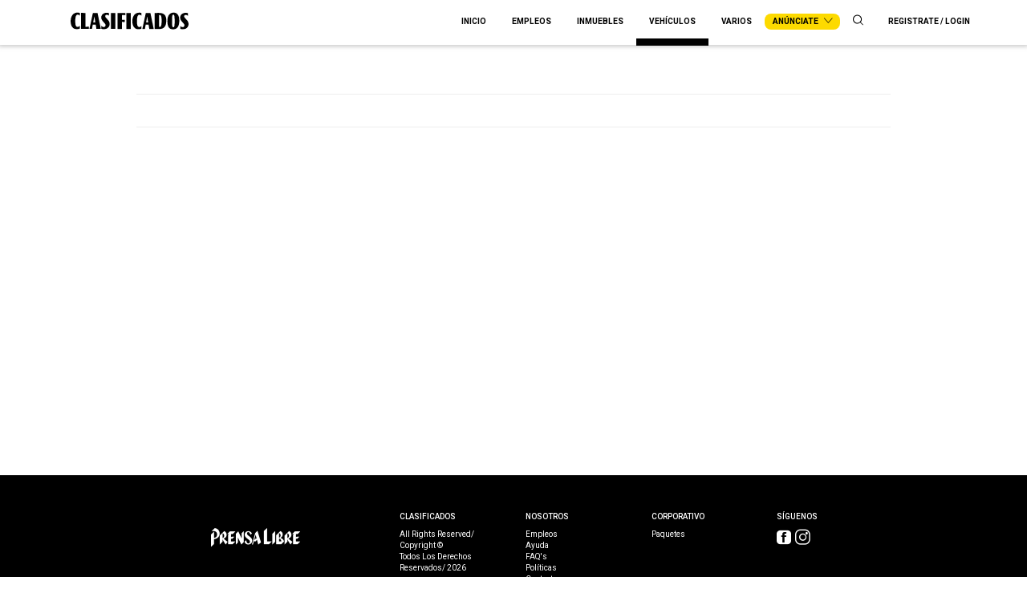

--- FILE ---
content_type: text/javascript;charset=utf-8
request_url: https://id.cxense.com/public/user/id?json=%7B%22identities%22%3A%5B%7B%22type%22%3A%22ckp%22%2C%22id%22%3A%22mkqh0tq88fe69kpa%22%7D%2C%7B%22type%22%3A%22lst%22%2C%22id%22%3A%222z7pcixoys9dzf4j3tnuhgeji%22%7D%2C%7B%22type%22%3A%22cst%22%2C%22id%22%3A%222z7pcixoys9dzf4j3tnuhgeji%22%7D%5D%7D&callback=cXJsonpCB1
body_size: 188
content:
/**/
cXJsonpCB1({"httpStatus":200,"response":{"userId":"cx:3a8hfvcmctowx3kfyvvbvi4zy:jmsuncwo5gcx","newUser":true}})

--- FILE ---
content_type: text/javascript;charset=utf-8
request_url: https://p1cluster.cxense.com/p1.js
body_size: 100
content:
cX.library.onP1('2z7pcixoys9dzf4j3tnuhgeji');


--- FILE ---
content_type: application/javascript
request_url: https://www.clasificadospl.com/scripts.c82a3d2284ade2a229c8.js
body_size: 120341
content:
if(function(t,e){"use strict";"object"==typeof module&&"object"==typeof module.exports?module.exports=t.document?e(t,!0):function(t){if(!t.document)throw new Error("jQuery requires a window with a document");return e(t)}:e(t)}("undefined"!=typeof window?window:this,function(t,e){"use strict";var n=[],i=t.document,r=Object.getPrototypeOf,o=n.slice,s=n.concat,a=n.push,l=n.indexOf,c={},u=c.toString,d=c.hasOwnProperty,h=d.toString,f=h.call(Object),p={},g=function(t){return"function"==typeof t&&"number"!=typeof t.nodeType},m=function(t){return null!=t&&t===t.window},v={type:!0,src:!0,noModule:!0};function y(t,e,n){var r,o=(e=e||i).createElement("script");if(o.text=t,n)for(r in v)n[r]&&(o[r]=n[r]);e.head.appendChild(o).parentNode.removeChild(o)}function w(t){return null==t?t+"":"object"==typeof t||"function"==typeof t?c[u.call(t)]||"object":typeof t}var b=function(t,e){return new b.fn.init(t,e)},x=/^[\s\uFEFF\xA0]+|[\s\uFEFF\xA0]+$/g;function k(t){var e=!!t&&"length"in t&&t.length,n=w(t);return!g(t)&&!m(t)&&("array"===n||0===e||"number"==typeof e&&e>0&&e-1 in t)}b.fn=b.prototype={jquery:"3.3.1",constructor:b,length:0,toArray:function(){return o.call(this)},get:function(t){return null==t?o.call(this):t<0?this[t+this.length]:this[t]},pushStack:function(t){var e=b.merge(this.constructor(),t);return e.prevObject=this,e},each:function(t){return b.each(this,t)},map:function(t){return this.pushStack(b.map(this,function(e,n){return t.call(e,n,e)}))},slice:function(){return this.pushStack(o.apply(this,arguments))},first:function(){return this.eq(0)},last:function(){return this.eq(-1)},eq:function(t){var e=this.length,n=+t+(t<0?e:0);return this.pushStack(n>=0&&n<e?[this[n]]:[])},end:function(){return this.prevObject||this.constructor()},push:a,sort:n.sort,splice:n.splice},b.extend=b.fn.extend=function(){var t,e,n,i,r,o,s=arguments[0]||{},a=1,l=arguments.length,c=!1;for("boolean"==typeof s&&(c=s,s=arguments[a]||{},a++),"object"==typeof s||g(s)||(s={}),a===l&&(s=this,a--);a<l;a++)if(null!=(t=arguments[a]))for(e in t)n=s[e],s!==(i=t[e])&&(c&&i&&(b.isPlainObject(i)||(r=Array.isArray(i)))?(r?(r=!1,o=n&&Array.isArray(n)?n:[]):o=n&&b.isPlainObject(n)?n:{},s[e]=b.extend(c,o,i)):void 0!==i&&(s[e]=i));return s},b.extend({expando:"jQuery"+("3.3.1"+Math.random()).replace(/\D/g,""),isReady:!0,error:function(t){throw new Error(t)},noop:function(){},isPlainObject:function(t){var e,n;return!(!t||"[object Object]"!==u.call(t)||(e=r(t))&&("function"!=typeof(n=d.call(e,"constructor")&&e.constructor)||h.call(n)!==f))},isEmptyObject:function(t){var e;for(e in t)return!1;return!0},globalEval:function(t){y(t)},each:function(t,e){var n,i=0;if(k(t))for(n=t.length;i<n&&!1!==e.call(t[i],i,t[i]);i++);else for(i in t)if(!1===e.call(t[i],i,t[i]))break;return t},trim:function(t){return null==t?"":(t+"").replace(x,"")},makeArray:function(t,e){var n=e||[];return null!=t&&(k(Object(t))?b.merge(n,"string"==typeof t?[t]:t):a.call(n,t)),n},inArray:function(t,e,n){return null==e?-1:l.call(e,t,n)},merge:function(t,e){for(var n=+e.length,i=0,r=t.length;i<n;i++)t[r++]=e[i];return t.length=r,t},grep:function(t,e,n){for(var i=[],r=0,o=t.length,s=!n;r<o;r++)!e(t[r],r)!==s&&i.push(t[r]);return i},map:function(t,e,n){var i,r,o=0,a=[];if(k(t))for(i=t.length;o<i;o++)null!=(r=e(t[o],o,n))&&a.push(r);else for(o in t)null!=(r=e(t[o],o,n))&&a.push(r);return s.apply([],a)},guid:1,support:p}),"function"==typeof Symbol&&(b.fn[Symbol.iterator]=n[Symbol.iterator]),b.each("Boolean Number String Function Array Date RegExp Object Error Symbol".split(" "),function(t,e){c["[object "+e+"]"]=e.toLowerCase()});var C=function(t){var e,n,i,r,o,s,a,l,c,u,d,h,f,p,g,m,v,y,w,b="sizzle"+1*new Date,x=t.document,k=0,C=0,T=st(),S=st(),_=st(),A=function(t,e){return t===e&&(d=!0),0},E={}.hasOwnProperty,q=[],O=q.pop,P=q.push,I=q.push,D=q.slice,R=function(t,e){for(var n=0,i=t.length;n<i;n++)if(t[n]===e)return n;return-1},j="checked|selected|async|autofocus|autoplay|controls|defer|disabled|hidden|ismap|loop|multiple|open|readonly|required|scoped",N="[\\x20\\t\\r\\n\\f]",B="(?:\\\\.|[\\w-]|[^\0-\\xa0])+",F="\\["+N+"*("+B+")(?:"+N+"*([*^$|!~]?=)"+N+"*(?:'((?:\\\\.|[^\\\\'])*)'|\"((?:\\\\.|[^\\\\\"])*)\"|("+B+"))|)"+N+"*\\]",L=":("+B+")(?:\\((('((?:\\\\.|[^\\\\'])*)'|\"((?:\\\\.|[^\\\\\"])*)\")|((?:\\\\.|[^\\\\()[\\]]|"+F+")*)|.*)\\)|)",M=new RegExp(N+"+","g"),z=new RegExp("^"+N+"+|((?:^|[^\\\\])(?:\\\\.)*)"+N+"+$","g"),$=new RegExp("^"+N+"*,"+N+"*"),H=new RegExp("^"+N+"*([>+~]|"+N+")"+N+"*"),U=new RegExp("="+N+"*([^\\]'\"]*?)"+N+"*\\]","g"),W=new RegExp(L),X=new RegExp("^"+B+"$"),V={ID:new RegExp("^#("+B+")"),CLASS:new RegExp("^\\.("+B+")"),TAG:new RegExp("^("+B+"|[*])"),ATTR:new RegExp("^"+F),PSEUDO:new RegExp("^"+L),CHILD:new RegExp("^:(only|first|last|nth|nth-last)-(child|of-type)(?:\\("+N+"*(even|odd|(([+-]|)(\\d*)n|)"+N+"*(?:([+-]|)"+N+"*(\\d+)|))"+N+"*\\)|)","i"),bool:new RegExp("^(?:"+j+")$","i"),needsContext:new RegExp("^"+N+"*[>+~]|:(even|odd|eq|gt|lt|nth|first|last)(?:\\("+N+"*((?:-\\d)?\\d*)"+N+"*\\)|)(?=[^-]|$)","i")},Y=/^(?:input|select|textarea|button)$/i,G=/^h\d$/i,Q=/^[^{]+\{\s*\[native \w/,J=/^(?:#([\w-]+)|(\w+)|\.([\w-]+))$/,K=/[+~]/,Z=new RegExp("\\\\([\\da-f]{1,6}"+N+"?|("+N+")|.)","ig"),tt=function(t,e,n){var i="0x"+e-65536;return i!=i||n?e:i<0?String.fromCharCode(i+65536):String.fromCharCode(i>>10|55296,1023&i|56320)},et=/([\0-\x1f\x7f]|^-?\d)|^-$|[^\0-\x1f\x7f-\uFFFF\w-]/g,nt=function(t,e){return e?"\0"===t?"\ufffd":t.slice(0,-1)+"\\"+t.charCodeAt(t.length-1).toString(16)+" ":"\\"+t},it=function(){h()},rt=yt(function(t){return!0===t.disabled&&("form"in t||"label"in t)},{dir:"parentNode",next:"legend"});try{I.apply(q=D.call(x.childNodes),x.childNodes)}catch(t){I={apply:q.length?function(t,e){P.apply(t,D.call(e))}:function(t,e){for(var n=t.length,i=0;t[n++]=e[i++];);t.length=n-1}}}function ot(t,e,i,r){var o,a,c,u,d,p,v,y=e&&e.ownerDocument,k=e?e.nodeType:9;if(i=i||[],"string"!=typeof t||!t||1!==k&&9!==k&&11!==k)return i;if(!r&&((e?e.ownerDocument||e:x)!==f&&h(e),e=e||f,g)){if(11!==k&&(d=J.exec(t)))if(o=d[1]){if(9===k){if(!(c=e.getElementById(o)))return i;if(c.id===o)return i.push(c),i}else if(y&&(c=y.getElementById(o))&&w(e,c)&&c.id===o)return i.push(c),i}else{if(d[2])return I.apply(i,e.getElementsByTagName(t)),i;if((o=d[3])&&n.getElementsByClassName&&e.getElementsByClassName)return I.apply(i,e.getElementsByClassName(o)),i}if(n.qsa&&!_[t+" "]&&(!m||!m.test(t))){if(1!==k)y=e,v=t;else if("object"!==e.nodeName.toLowerCase()){for((u=e.getAttribute("id"))?u=u.replace(et,nt):e.setAttribute("id",u=b),a=(p=s(t)).length;a--;)p[a]="#"+u+" "+vt(p[a]);v=p.join(","),y=K.test(t)&&gt(e.parentNode)||e}if(v)try{return I.apply(i,y.querySelectorAll(v)),i}catch(t){}finally{u===b&&e.removeAttribute("id")}}}return l(t.replace(z,"$1"),e,i,r)}function st(){var t=[];return function e(n,r){return t.push(n+" ")>i.cacheLength&&delete e[t.shift()],e[n+" "]=r}}function at(t){return t[b]=!0,t}function lt(t){var e=f.createElement("fieldset");try{return!!t(e)}catch(t){return!1}finally{e.parentNode&&e.parentNode.removeChild(e),e=null}}function ct(t,e){for(var n=t.split("|"),r=n.length;r--;)i.attrHandle[n[r]]=e}function ut(t,e){var n=e&&t,i=n&&1===t.nodeType&&1===e.nodeType&&t.sourceIndex-e.sourceIndex;if(i)return i;if(n)for(;n=n.nextSibling;)if(n===e)return-1;return t?1:-1}function dt(t){return function(e){return"input"===e.nodeName.toLowerCase()&&e.type===t}}function ht(t){return function(e){var n=e.nodeName.toLowerCase();return("input"===n||"button"===n)&&e.type===t}}function ft(t){return function(e){return"form"in e?e.parentNode&&!1===e.disabled?"label"in e?"label"in e.parentNode?e.parentNode.disabled===t:e.disabled===t:e.isDisabled===t||e.isDisabled!==!t&&rt(e)===t:e.disabled===t:"label"in e&&e.disabled===t}}function pt(t){return at(function(e){return e=+e,at(function(n,i){for(var r,o=t([],n.length,e),s=o.length;s--;)n[r=o[s]]&&(n[r]=!(i[r]=n[r]))})})}function gt(t){return t&&void 0!==t.getElementsByTagName&&t}for(e in n=ot.support={},o=ot.isXML=function(t){var e=t&&(t.ownerDocument||t).documentElement;return!!e&&"HTML"!==e.nodeName},h=ot.setDocument=function(t){var e,r,s=t?t.ownerDocument||t:x;return s!==f&&9===s.nodeType&&s.documentElement?(p=(f=s).documentElement,g=!o(f),x!==f&&(r=f.defaultView)&&r.top!==r&&(r.addEventListener?r.addEventListener("unload",it,!1):r.attachEvent&&r.attachEvent("onunload",it)),n.attributes=lt(function(t){return t.className="i",!t.getAttribute("className")}),n.getElementsByTagName=lt(function(t){return t.appendChild(f.createComment("")),!t.getElementsByTagName("*").length}),n.getElementsByClassName=Q.test(f.getElementsByClassName),n.getById=lt(function(t){return p.appendChild(t).id=b,!f.getElementsByName||!f.getElementsByName(b).length}),n.getById?(i.filter.ID=function(t){var e=t.replace(Z,tt);return function(t){return t.getAttribute("id")===e}},i.find.ID=function(t,e){if(void 0!==e.getElementById&&g){var n=e.getElementById(t);return n?[n]:[]}}):(i.filter.ID=function(t){var e=t.replace(Z,tt);return function(t){var n=void 0!==t.getAttributeNode&&t.getAttributeNode("id");return n&&n.value===e}},i.find.ID=function(t,e){if(void 0!==e.getElementById&&g){var n,i,r,o=e.getElementById(t);if(o){if((n=o.getAttributeNode("id"))&&n.value===t)return[o];for(r=e.getElementsByName(t),i=0;o=r[i++];)if((n=o.getAttributeNode("id"))&&n.value===t)return[o]}return[]}}),i.find.TAG=n.getElementsByTagName?function(t,e){return void 0!==e.getElementsByTagName?e.getElementsByTagName(t):n.qsa?e.querySelectorAll(t):void 0}:function(t,e){var n,i=[],r=0,o=e.getElementsByTagName(t);if("*"===t){for(;n=o[r++];)1===n.nodeType&&i.push(n);return i}return o},i.find.CLASS=n.getElementsByClassName&&function(t,e){if(void 0!==e.getElementsByClassName&&g)return e.getElementsByClassName(t)},v=[],m=[],(n.qsa=Q.test(f.querySelectorAll))&&(lt(function(t){p.appendChild(t).innerHTML="<a id='"+b+"'></a><select id='"+b+"-\r\\' msallowcapture=''><option selected=''></option></select>",t.querySelectorAll("[msallowcapture^='']").length&&m.push("[*^$]="+N+"*(?:''|\"\")"),t.querySelectorAll("[selected]").length||m.push("\\["+N+"*(?:value|"+j+")"),t.querySelectorAll("[id~="+b+"-]").length||m.push("~="),t.querySelectorAll(":checked").length||m.push(":checked"),t.querySelectorAll("a#"+b+"+*").length||m.push(".#.+[+~]")}),lt(function(t){t.innerHTML="<a href='' disabled='disabled'></a><select disabled='disabled'><option/></select>";var e=f.createElement("input");e.setAttribute("type","hidden"),t.appendChild(e).setAttribute("name","D"),t.querySelectorAll("[name=d]").length&&m.push("name"+N+"*[*^$|!~]?="),2!==t.querySelectorAll(":enabled").length&&m.push(":enabled",":disabled"),p.appendChild(t).disabled=!0,2!==t.querySelectorAll(":disabled").length&&m.push(":enabled",":disabled"),t.querySelectorAll("*,:x"),m.push(",.*:")})),(n.matchesSelector=Q.test(y=p.matches||p.webkitMatchesSelector||p.mozMatchesSelector||p.oMatchesSelector||p.msMatchesSelector))&&lt(function(t){n.disconnectedMatch=y.call(t,"*"),y.call(t,"[s!='']:x"),v.push("!=",L)}),m=m.length&&new RegExp(m.join("|")),v=v.length&&new RegExp(v.join("|")),e=Q.test(p.compareDocumentPosition),w=e||Q.test(p.contains)?function(t,e){var n=9===t.nodeType?t.documentElement:t,i=e&&e.parentNode;return t===i||!(!i||1!==i.nodeType||!(n.contains?n.contains(i):t.compareDocumentPosition&&16&t.compareDocumentPosition(i)))}:function(t,e){if(e)for(;e=e.parentNode;)if(e===t)return!0;return!1},A=e?function(t,e){if(t===e)return d=!0,0;var i=!t.compareDocumentPosition-!e.compareDocumentPosition;return i||(1&(i=(t.ownerDocument||t)===(e.ownerDocument||e)?t.compareDocumentPosition(e):1)||!n.sortDetached&&e.compareDocumentPosition(t)===i?t===f||t.ownerDocument===x&&w(x,t)?-1:e===f||e.ownerDocument===x&&w(x,e)?1:u?R(u,t)-R(u,e):0:4&i?-1:1)}:function(t,e){if(t===e)return d=!0,0;var n,i=0,r=t.parentNode,o=e.parentNode,s=[t],a=[e];if(!r||!o)return t===f?-1:e===f?1:r?-1:o?1:u?R(u,t)-R(u,e):0;if(r===o)return ut(t,e);for(n=t;n=n.parentNode;)s.unshift(n);for(n=e;n=n.parentNode;)a.unshift(n);for(;s[i]===a[i];)i++;return i?ut(s[i],a[i]):s[i]===x?-1:a[i]===x?1:0},f):f},ot.matches=function(t,e){return ot(t,null,null,e)},ot.matchesSelector=function(t,e){if((t.ownerDocument||t)!==f&&h(t),e=e.replace(U,"='$1']"),n.matchesSelector&&g&&!_[e+" "]&&(!v||!v.test(e))&&(!m||!m.test(e)))try{var i=y.call(t,e);if(i||n.disconnectedMatch||t.document&&11!==t.document.nodeType)return i}catch(t){}return ot(e,f,null,[t]).length>0},ot.contains=function(t,e){return(t.ownerDocument||t)!==f&&h(t),w(t,e)},ot.attr=function(t,e){(t.ownerDocument||t)!==f&&h(t);var r=i.attrHandle[e.toLowerCase()],o=r&&E.call(i.attrHandle,e.toLowerCase())?r(t,e,!g):void 0;return void 0!==o?o:n.attributes||!g?t.getAttribute(e):(o=t.getAttributeNode(e))&&o.specified?o.value:null},ot.escape=function(t){return(t+"").replace(et,nt)},ot.error=function(t){throw new Error("Syntax error, unrecognized expression: "+t)},ot.uniqueSort=function(t){var e,i=[],r=0,o=0;if(d=!n.detectDuplicates,u=!n.sortStable&&t.slice(0),t.sort(A),d){for(;e=t[o++];)e===t[o]&&(r=i.push(o));for(;r--;)t.splice(i[r],1)}return u=null,t},r=ot.getText=function(t){var e,n="",i=0,o=t.nodeType;if(o){if(1===o||9===o||11===o){if("string"==typeof t.textContent)return t.textContent;for(t=t.firstChild;t;t=t.nextSibling)n+=r(t)}else if(3===o||4===o)return t.nodeValue}else for(;e=t[i++];)n+=r(e);return n},(i=ot.selectors={cacheLength:50,createPseudo:at,match:V,attrHandle:{},find:{},relative:{">":{dir:"parentNode",first:!0}," ":{dir:"parentNode"},"+":{dir:"previousSibling",first:!0},"~":{dir:"previousSibling"}},preFilter:{ATTR:function(t){return t[1]=t[1].replace(Z,tt),t[3]=(t[3]||t[4]||t[5]||"").replace(Z,tt),"~="===t[2]&&(t[3]=" "+t[3]+" "),t.slice(0,4)},CHILD:function(t){return t[1]=t[1].toLowerCase(),"nth"===t[1].slice(0,3)?(t[3]||ot.error(t[0]),t[4]=+(t[4]?t[5]+(t[6]||1):2*("even"===t[3]||"odd"===t[3])),t[5]=+(t[7]+t[8]||"odd"===t[3])):t[3]&&ot.error(t[0]),t},PSEUDO:function(t){var e,n=!t[6]&&t[2];return V.CHILD.test(t[0])?null:(t[3]?t[2]=t[4]||t[5]||"":n&&W.test(n)&&(e=s(n,!0))&&(e=n.indexOf(")",n.length-e)-n.length)&&(t[0]=t[0].slice(0,e),t[2]=n.slice(0,e)),t.slice(0,3))}},filter:{TAG:function(t){var e=t.replace(Z,tt).toLowerCase();return"*"===t?function(){return!0}:function(t){return t.nodeName&&t.nodeName.toLowerCase()===e}},CLASS:function(t){var e=T[t+" "];return e||(e=new RegExp("(^|"+N+")"+t+"("+N+"|$)"))&&T(t,function(t){return e.test("string"==typeof t.className&&t.className||void 0!==t.getAttribute&&t.getAttribute("class")||"")})},ATTR:function(t,e,n){return function(i){var r=ot.attr(i,t);return null==r?"!="===e:!e||(r+="","="===e?r===n:"!="===e?r!==n:"^="===e?n&&0===r.indexOf(n):"*="===e?n&&r.indexOf(n)>-1:"$="===e?n&&r.slice(-n.length)===n:"~="===e?(" "+r.replace(M," ")+" ").indexOf(n)>-1:"|="===e&&(r===n||r.slice(0,n.length+1)===n+"-"))}},CHILD:function(t,e,n,i,r){var o="nth"!==t.slice(0,3),s="last"!==t.slice(-4),a="of-type"===e;return 1===i&&0===r?function(t){return!!t.parentNode}:function(e,n,l){var c,u,d,h,f,p,g=o!==s?"nextSibling":"previousSibling",m=e.parentNode,v=a&&e.nodeName.toLowerCase(),y=!l&&!a,w=!1;if(m){if(o){for(;g;){for(h=e;h=h[g];)if(a?h.nodeName.toLowerCase()===v:1===h.nodeType)return!1;p=g="only"===t&&!p&&"nextSibling"}return!0}if(p=[s?m.firstChild:m.lastChild],s&&y){for(w=(f=(c=(u=(d=(h=m)[b]||(h[b]={}))[h.uniqueID]||(d[h.uniqueID]={}))[t]||[])[0]===k&&c[1])&&c[2],h=f&&m.childNodes[f];h=++f&&h&&h[g]||(w=f=0)||p.pop();)if(1===h.nodeType&&++w&&h===e){u[t]=[k,f,w];break}}else if(y&&(w=f=(c=(u=(d=(h=e)[b]||(h[b]={}))[h.uniqueID]||(d[h.uniqueID]={}))[t]||[])[0]===k&&c[1]),!1===w)for(;(h=++f&&h&&h[g]||(w=f=0)||p.pop())&&((a?h.nodeName.toLowerCase()!==v:1!==h.nodeType)||!++w||(y&&((u=(d=h[b]||(h[b]={}))[h.uniqueID]||(d[h.uniqueID]={}))[t]=[k,w]),h!==e)););return(w-=r)===i||w%i==0&&w/i>=0}}},PSEUDO:function(t,e){var n,r=i.pseudos[t]||i.setFilters[t.toLowerCase()]||ot.error("unsupported pseudo: "+t);return r[b]?r(e):r.length>1?(n=[t,t,"",e],i.setFilters.hasOwnProperty(t.toLowerCase())?at(function(t,n){for(var i,o=r(t,e),s=o.length;s--;)t[i=R(t,o[s])]=!(n[i]=o[s])}):function(t){return r(t,0,n)}):r}},pseudos:{not:at(function(t){var e=[],n=[],i=a(t.replace(z,"$1"));return i[b]?at(function(t,e,n,r){for(var o,s=i(t,null,r,[]),a=t.length;a--;)(o=s[a])&&(t[a]=!(e[a]=o))}):function(t,r,o){return e[0]=t,i(e,null,o,n),e[0]=null,!n.pop()}}),has:at(function(t){return function(e){return ot(t,e).length>0}}),contains:at(function(t){return t=t.replace(Z,tt),function(e){return(e.textContent||e.innerText||r(e)).indexOf(t)>-1}}),lang:at(function(t){return X.test(t||"")||ot.error("unsupported lang: "+t),t=t.replace(Z,tt).toLowerCase(),function(e){var n;do{if(n=g?e.lang:e.getAttribute("xml:lang")||e.getAttribute("lang"))return(n=n.toLowerCase())===t||0===n.indexOf(t+"-")}while((e=e.parentNode)&&1===e.nodeType);return!1}}),target:function(e){var n=t.location&&t.location.hash;return n&&n.slice(1)===e.id},root:function(t){return t===p},focus:function(t){return t===f.activeElement&&(!f.hasFocus||f.hasFocus())&&!!(t.type||t.href||~t.tabIndex)},enabled:ft(!1),disabled:ft(!0),checked:function(t){var e=t.nodeName.toLowerCase();return"input"===e&&!!t.checked||"option"===e&&!!t.selected},selected:function(t){return!0===t.selected},empty:function(t){for(t=t.firstChild;t;t=t.nextSibling)if(t.nodeType<6)return!1;return!0},parent:function(t){return!i.pseudos.empty(t)},header:function(t){return G.test(t.nodeName)},input:function(t){return Y.test(t.nodeName)},button:function(t){var e=t.nodeName.toLowerCase();return"input"===e&&"button"===t.type||"button"===e},text:function(t){var e;return"input"===t.nodeName.toLowerCase()&&"text"===t.type&&(null==(e=t.getAttribute("type"))||"text"===e.toLowerCase())},first:pt(function(){return[0]}),last:pt(function(t,e){return[e-1]}),eq:pt(function(t,e,n){return[n<0?n+e:n]}),even:pt(function(t,e){for(var n=0;n<e;n+=2)t.push(n);return t}),odd:pt(function(t,e){for(var n=1;n<e;n+=2)t.push(n);return t}),lt:pt(function(t,e,n){for(var i=n<0?n+e:n;--i>=0;)t.push(i);return t}),gt:pt(function(t,e,n){for(var i=n<0?n+e:n;++i<e;)t.push(i);return t})}}).pseudos.nth=i.pseudos.eq,{radio:!0,checkbox:!0,file:!0,password:!0,image:!0})i.pseudos[e]=dt(e);for(e in{submit:!0,reset:!0})i.pseudos[e]=ht(e);function mt(){}function vt(t){for(var e=0,n=t.length,i="";e<n;e++)i+=t[e].value;return i}function yt(t,e,n){var i=e.dir,r=e.next,o=r||i,s=n&&"parentNode"===o,a=C++;return e.first?function(e,n,r){for(;e=e[i];)if(1===e.nodeType||s)return t(e,n,r);return!1}:function(e,n,l){var c,u,d,h=[k,a];if(l){for(;e=e[i];)if((1===e.nodeType||s)&&t(e,n,l))return!0}else for(;e=e[i];)if(1===e.nodeType||s)if(u=(d=e[b]||(e[b]={}))[e.uniqueID]||(d[e.uniqueID]={}),r&&r===e.nodeName.toLowerCase())e=e[i]||e;else{if((c=u[o])&&c[0]===k&&c[1]===a)return h[2]=c[2];if(u[o]=h,h[2]=t(e,n,l))return!0}return!1}}function wt(t){return t.length>1?function(e,n,i){for(var r=t.length;r--;)if(!t[r](e,n,i))return!1;return!0}:t[0]}function bt(t,e,n,i,r){for(var o,s=[],a=0,l=t.length,c=null!=e;a<l;a++)(o=t[a])&&(n&&!n(o,i,r)||(s.push(o),c&&e.push(a)));return s}function xt(t,e,n,i,r,o){return i&&!i[b]&&(i=xt(i)),r&&!r[b]&&(r=xt(r,o)),at(function(o,s,a,l){var c,u,d,h=[],f=[],p=s.length,g=o||function(t,e,n){for(var i=0,r=e.length;i<r;i++)ot(t,e[i],n);return n}(e||"*",a.nodeType?[a]:a,[]),m=!t||!o&&e?g:bt(g,h,t,a,l),v=n?r||(o?t:p||i)?[]:s:m;if(n&&n(m,v,a,l),i)for(c=bt(v,f),i(c,[],a,l),u=c.length;u--;)(d=c[u])&&(v[f[u]]=!(m[f[u]]=d));if(o){if(r||t){if(r){for(c=[],u=v.length;u--;)(d=v[u])&&c.push(m[u]=d);r(null,v=[],c,l)}for(u=v.length;u--;)(d=v[u])&&(c=r?R(o,d):h[u])>-1&&(o[c]=!(s[c]=d))}}else v=bt(v===s?v.splice(p,v.length):v),r?r(null,s,v,l):I.apply(s,v)})}function kt(t){for(var e,n,r,o=t.length,s=i.relative[t[0].type],a=s||i.relative[" "],l=s?1:0,u=yt(function(t){return t===e},a,!0),d=yt(function(t){return R(e,t)>-1},a,!0),h=[function(t,n,i){var r=!s&&(i||n!==c)||((e=n).nodeType?u(t,n,i):d(t,n,i));return e=null,r}];l<o;l++)if(n=i.relative[t[l].type])h=[yt(wt(h),n)];else{if((n=i.filter[t[l].type].apply(null,t[l].matches))[b]){for(r=++l;r<o&&!i.relative[t[r].type];r++);return xt(l>1&&wt(h),l>1&&vt(t.slice(0,l-1).concat({value:" "===t[l-2].type?"*":""})).replace(z,"$1"),n,l<r&&kt(t.slice(l,r)),r<o&&kt(t=t.slice(r)),r<o&&vt(t))}h.push(n)}return wt(h)}return mt.prototype=i.filters=i.pseudos,i.setFilters=new mt,s=ot.tokenize=function(t,e){var n,r,o,s,a,l,c,u=S[t+" "];if(u)return e?0:u.slice(0);for(a=t,l=[],c=i.preFilter;a;){for(s in n&&!(r=$.exec(a))||(r&&(a=a.slice(r[0].length)||a),l.push(o=[])),n=!1,(r=H.exec(a))&&(n=r.shift(),o.push({value:n,type:r[0].replace(z," ")}),a=a.slice(n.length)),i.filter)!(r=V[s].exec(a))||c[s]&&!(r=c[s](r))||(n=r.shift(),o.push({value:n,type:s,matches:r}),a=a.slice(n.length));if(!n)break}return e?a.length:a?ot.error(t):S(t,l).slice(0)},a=ot.compile=function(t,e){var n,r=[],o=[],a=_[t+" "];if(!a){for(e||(e=s(t)),n=e.length;n--;)(a=kt(e[n]))[b]?r.push(a):o.push(a);(a=_(t,function(t,e){var n=e.length>0,r=t.length>0,o=function(o,s,a,l,u){var d,p,m,v=0,y="0",w=o&&[],b=[],x=c,C=o||r&&i.find.TAG("*",u),T=k+=null==x?1:Math.random()||.1,S=C.length;for(u&&(c=s===f||s||u);y!==S&&null!=(d=C[y]);y++){if(r&&d){for(p=0,s||d.ownerDocument===f||(h(d),a=!g);m=t[p++];)if(m(d,s||f,a)){l.push(d);break}u&&(k=T)}n&&((d=!m&&d)&&v--,o&&w.push(d))}if(v+=y,n&&y!==v){for(p=0;m=e[p++];)m(w,b,s,a);if(o){if(v>0)for(;y--;)w[y]||b[y]||(b[y]=O.call(l));b=bt(b)}I.apply(l,b),u&&!o&&b.length>0&&v+e.length>1&&ot.uniqueSort(l)}return u&&(k=T,c=x),w};return n?at(o):o}(o,r))).selector=t}return a},l=ot.select=function(t,e,n,r){var o,l,c,u,d,h="function"==typeof t&&t,f=!r&&s(t=h.selector||t);if(n=n||[],1===f.length){if((l=f[0]=f[0].slice(0)).length>2&&"ID"===(c=l[0]).type&&9===e.nodeType&&g&&i.relative[l[1].type]){if(!(e=(i.find.ID(c.matches[0].replace(Z,tt),e)||[])[0]))return n;h&&(e=e.parentNode),t=t.slice(l.shift().value.length)}for(o=V.needsContext.test(t)?0:l.length;o--&&!i.relative[u=(c=l[o]).type];)if((d=i.find[u])&&(r=d(c.matches[0].replace(Z,tt),K.test(l[0].type)&&gt(e.parentNode)||e))){if(l.splice(o,1),!(t=r.length&&vt(l)))return I.apply(n,r),n;break}}return(h||a(t,f))(r,e,!g,n,!e||K.test(t)&&gt(e.parentNode)||e),n},n.sortStable=b.split("").sort(A).join("")===b,n.detectDuplicates=!!d,h(),n.sortDetached=lt(function(t){return 1&t.compareDocumentPosition(f.createElement("fieldset"))}),lt(function(t){return t.innerHTML="<a href='#'></a>","#"===t.firstChild.getAttribute("href")})||ct("type|href|height|width",function(t,e,n){if(!n)return t.getAttribute(e,"type"===e.toLowerCase()?1:2)}),n.attributes&&lt(function(t){return t.innerHTML="<input/>",t.firstChild.setAttribute("value",""),""===t.firstChild.getAttribute("value")})||ct("value",function(t,e,n){if(!n&&"input"===t.nodeName.toLowerCase())return t.defaultValue}),lt(function(t){return null==t.getAttribute("disabled")})||ct(j,function(t,e,n){var i;if(!n)return!0===t[e]?e.toLowerCase():(i=t.getAttributeNode(e))&&i.specified?i.value:null}),ot}(t);b.find=C,b.expr=C.selectors,b.expr[":"]=b.expr.pseudos,b.uniqueSort=b.unique=C.uniqueSort,b.text=C.getText,b.isXMLDoc=C.isXML,b.contains=C.contains,b.escapeSelector=C.escape;var T=function(t,e,n){for(var i=[],r=void 0!==n;(t=t[e])&&9!==t.nodeType;)if(1===t.nodeType){if(r&&b(t).is(n))break;i.push(t)}return i},S=function(t,e){for(var n=[];t;t=t.nextSibling)1===t.nodeType&&t!==e&&n.push(t);return n},_=b.expr.match.needsContext;function A(t,e){return t.nodeName&&t.nodeName.toLowerCase()===e.toLowerCase()}var E=/^<([a-z][^\/\0>:\x20\t\r\n\f]*)[\x20\t\r\n\f]*\/?>(?:<\/\1>|)$/i;function q(t,e,n){return g(e)?b.grep(t,function(t,i){return!!e.call(t,i,t)!==n}):e.nodeType?b.grep(t,function(t){return t===e!==n}):"string"!=typeof e?b.grep(t,function(t){return l.call(e,t)>-1!==n}):b.filter(e,t,n)}b.filter=function(t,e,n){var i=e[0];return n&&(t=":not("+t+")"),1===e.length&&1===i.nodeType?b.find.matchesSelector(i,t)?[i]:[]:b.find.matches(t,b.grep(e,function(t){return 1===t.nodeType}))},b.fn.extend({find:function(t){var e,n,i=this.length,r=this;if("string"!=typeof t)return this.pushStack(b(t).filter(function(){for(e=0;e<i;e++)if(b.contains(r[e],this))return!0}));for(n=this.pushStack([]),e=0;e<i;e++)b.find(t,r[e],n);return i>1?b.uniqueSort(n):n},filter:function(t){return this.pushStack(q(this,t||[],!1))},not:function(t){return this.pushStack(q(this,t||[],!0))},is:function(t){return!!q(this,"string"==typeof t&&_.test(t)?b(t):t||[],!1).length}});var O,P=/^(?:\s*(<[\w\W]+>)[^>]*|#([\w-]+))$/;(b.fn.init=function(t,e,n){var r,o;if(!t)return this;if(n=n||O,"string"==typeof t){if(!(r="<"===t[0]&&">"===t[t.length-1]&&t.length>=3?[null,t,null]:P.exec(t))||!r[1]&&e)return!e||e.jquery?(e||n).find(t):this.constructor(e).find(t);if(r[1]){if(b.merge(this,b.parseHTML(r[1],(e=e instanceof b?e[0]:e)&&e.nodeType?e.ownerDocument||e:i,!0)),E.test(r[1])&&b.isPlainObject(e))for(r in e)g(this[r])?this[r](e[r]):this.attr(r,e[r]);return this}return(o=i.getElementById(r[2]))&&(this[0]=o,this.length=1),this}return t.nodeType?(this[0]=t,this.length=1,this):g(t)?void 0!==n.ready?n.ready(t):t(b):b.makeArray(t,this)}).prototype=b.fn,O=b(i);var I=/^(?:parents|prev(?:Until|All))/,D={children:!0,contents:!0,next:!0,prev:!0};function R(t,e){for(;(t=t[e])&&1!==t.nodeType;);return t}b.fn.extend({has:function(t){var e=b(t,this),n=e.length;return this.filter(function(){for(var t=0;t<n;t++)if(b.contains(this,e[t]))return!0})},closest:function(t,e){var n,i=0,r=this.length,o=[],s="string"!=typeof t&&b(t);if(!_.test(t))for(;i<r;i++)for(n=this[i];n&&n!==e;n=n.parentNode)if(n.nodeType<11&&(s?s.index(n)>-1:1===n.nodeType&&b.find.matchesSelector(n,t))){o.push(n);break}return this.pushStack(o.length>1?b.uniqueSort(o):o)},index:function(t){return t?"string"==typeof t?l.call(b(t),this[0]):l.call(this,t.jquery?t[0]:t):this[0]&&this[0].parentNode?this.first().prevAll().length:-1},add:function(t,e){return this.pushStack(b.uniqueSort(b.merge(this.get(),b(t,e))))},addBack:function(t){return this.add(null==t?this.prevObject:this.prevObject.filter(t))}}),b.each({parent:function(t){var e=t.parentNode;return e&&11!==e.nodeType?e:null},parents:function(t){return T(t,"parentNode")},parentsUntil:function(t,e,n){return T(t,"parentNode",n)},next:function(t){return R(t,"nextSibling")},prev:function(t){return R(t,"previousSibling")},nextAll:function(t){return T(t,"nextSibling")},prevAll:function(t){return T(t,"previousSibling")},nextUntil:function(t,e,n){return T(t,"nextSibling",n)},prevUntil:function(t,e,n){return T(t,"previousSibling",n)},siblings:function(t){return S((t.parentNode||{}).firstChild,t)},children:function(t){return S(t.firstChild)},contents:function(t){return A(t,"iframe")?t.contentDocument:(A(t,"template")&&(t=t.content||t),b.merge([],t.childNodes))}},function(t,e){b.fn[t]=function(n,i){var r=b.map(this,e,n);return"Until"!==t.slice(-5)&&(i=n),i&&"string"==typeof i&&(r=b.filter(i,r)),this.length>1&&(D[t]||b.uniqueSort(r),I.test(t)&&r.reverse()),this.pushStack(r)}});var j=/[^\x20\t\r\n\f]+/g;function N(t){return t}function B(t){throw t}function F(t,e,n,i){var r;try{t&&g(r=t.promise)?r.call(t).done(e).fail(n):t&&g(r=t.then)?r.call(t,e,n):e.apply(void 0,[t].slice(i))}catch(t){n.apply(void 0,[t])}}b.Callbacks=function(t){t="string"==typeof t?function(t){var e={};return b.each(t.match(j)||[],function(t,n){e[n]=!0}),e}(t):b.extend({},t);var e,n,i,r,o=[],s=[],a=-1,l=function(){for(r=r||t.once,i=e=!0;s.length;a=-1)for(n=s.shift();++a<o.length;)!1===o[a].apply(n[0],n[1])&&t.stopOnFalse&&(a=o.length,n=!1);t.memory||(n=!1),e=!1,r&&(o=n?[]:"")},c={add:function(){return o&&(n&&!e&&(a=o.length-1,s.push(n)),function e(n){b.each(n,function(n,i){g(i)?t.unique&&c.has(i)||o.push(i):i&&i.length&&"string"!==w(i)&&e(i)})}(arguments),n&&!e&&l()),this},remove:function(){return b.each(arguments,function(t,e){for(var n;(n=b.inArray(e,o,n))>-1;)o.splice(n,1),n<=a&&a--}),this},has:function(t){return t?b.inArray(t,o)>-1:o.length>0},empty:function(){return o&&(o=[]),this},disable:function(){return r=s=[],o=n="",this},disabled:function(){return!o},lock:function(){return r=s=[],n||e||(o=n=""),this},locked:function(){return!!r},fireWith:function(t,n){return r||(n=[t,(n=n||[]).slice?n.slice():n],s.push(n),e||l()),this},fire:function(){return c.fireWith(this,arguments),this},fired:function(){return!!i}};return c},b.extend({Deferred:function(e){var n=[["notify","progress",b.Callbacks("memory"),b.Callbacks("memory"),2],["resolve","done",b.Callbacks("once memory"),b.Callbacks("once memory"),0,"resolved"],["reject","fail",b.Callbacks("once memory"),b.Callbacks("once memory"),1,"rejected"]],i="pending",r={state:function(){return i},always:function(){return o.done(arguments).fail(arguments),this},catch:function(t){return r.then(null,t)},pipe:function(){var t=arguments;return b.Deferred(function(e){b.each(n,function(n,i){var r=g(t[i[4]])&&t[i[4]];o[i[1]](function(){var t=r&&r.apply(this,arguments);t&&g(t.promise)?t.promise().progress(e.notify).done(e.resolve).fail(e.reject):e[i[0]+"With"](this,r?[t]:arguments)})}),t=null}).promise()},then:function(e,i,r){var o=0;function s(e,n,i,r){return function(){var a=this,l=arguments,c=function(){var t,c;if(!(e<o)){if((t=i.apply(a,l))===n.promise())throw new TypeError("Thenable self-resolution");g(c=t&&("object"==typeof t||"function"==typeof t)&&t.then)?r?c.call(t,s(o,n,N,r),s(o,n,B,r)):c.call(t,s(++o,n,N,r),s(o,n,B,r),s(o,n,N,n.notifyWith)):(i!==N&&(a=void 0,l=[t]),(r||n.resolveWith)(a,l))}},u=r?c:function(){try{c()}catch(t){b.Deferred.exceptionHook&&b.Deferred.exceptionHook(t,u.stackTrace),e+1>=o&&(i!==B&&(a=void 0,l=[t]),n.rejectWith(a,l))}};e?u():(b.Deferred.getStackHook&&(u.stackTrace=b.Deferred.getStackHook()),t.setTimeout(u))}}return b.Deferred(function(t){n[0][3].add(s(0,t,g(r)?r:N,t.notifyWith)),n[1][3].add(s(0,t,g(e)?e:N)),n[2][3].add(s(0,t,g(i)?i:B))}).promise()},promise:function(t){return null!=t?b.extend(t,r):r}},o={};return b.each(n,function(t,e){var s=e[2],a=e[5];r[e[1]]=s.add,a&&s.add(function(){i=a},n[3-t][2].disable,n[3-t][3].disable,n[0][2].lock,n[0][3].lock),s.add(e[3].fire),o[e[0]]=function(){return o[e[0]+"With"](this===o?void 0:this,arguments),this},o[e[0]+"With"]=s.fireWith}),r.promise(o),e&&e.call(o,o),o},when:function(t){var e=arguments.length,n=e,i=Array(n),r=o.call(arguments),s=b.Deferred(),a=function(t){return function(n){i[t]=this,r[t]=arguments.length>1?o.call(arguments):n,--e||s.resolveWith(i,r)}};if(e<=1&&(F(t,s.done(a(n)).resolve,s.reject,!e),"pending"===s.state()||g(r[n]&&r[n].then)))return s.then();for(;n--;)F(r[n],a(n),s.reject);return s.promise()}});var L=/^(Eval|Internal|Range|Reference|Syntax|Type|URI)Error$/;b.Deferred.exceptionHook=function(e,n){t.console&&t.console.warn&&e&&L.test(e.name)&&t.console.warn("jQuery.Deferred exception: "+e.message,e.stack,n)},b.readyException=function(e){t.setTimeout(function(){throw e})};var M=b.Deferred();function z(){i.removeEventListener("DOMContentLoaded",z),t.removeEventListener("load",z),b.ready()}b.fn.ready=function(t){return M.then(t).catch(function(t){b.readyException(t)}),this},b.extend({isReady:!1,readyWait:1,ready:function(t){(!0===t?--b.readyWait:b.isReady)||(b.isReady=!0,!0!==t&&--b.readyWait>0||M.resolveWith(i,[b]))}}),b.ready.then=M.then,"complete"===i.readyState||"loading"!==i.readyState&&!i.documentElement.doScroll?t.setTimeout(b.ready):(i.addEventListener("DOMContentLoaded",z),t.addEventListener("load",z));var $=function(t,e,n,i,r,o,s){var a=0,l=t.length,c=null==n;if("object"===w(n))for(a in r=!0,n)$(t,e,a,n[a],!0,o,s);else if(void 0!==i&&(r=!0,g(i)||(s=!0),c&&(s?(e.call(t,i),e=null):(c=e,e=function(t,e,n){return c.call(b(t),n)})),e))for(;a<l;a++)e(t[a],n,s?i:i.call(t[a],a,e(t[a],n)));return r?t:c?e.call(t):l?e(t[0],n):o},H=/^-ms-/,U=/-([a-z])/g;function W(t,e){return e.toUpperCase()}function X(t){return t.replace(H,"ms-").replace(U,W)}var V=function(t){return 1===t.nodeType||9===t.nodeType||!+t.nodeType};function Y(){this.expando=b.expando+Y.uid++}Y.uid=1,Y.prototype={cache:function(t){var e=t[this.expando];return e||(e={},V(t)&&(t.nodeType?t[this.expando]=e:Object.defineProperty(t,this.expando,{value:e,configurable:!0}))),e},set:function(t,e,n){var i,r=this.cache(t);if("string"==typeof e)r[X(e)]=n;else for(i in e)r[X(i)]=e[i];return r},get:function(t,e){return void 0===e?this.cache(t):t[this.expando]&&t[this.expando][X(e)]},access:function(t,e,n){return void 0===e||e&&"string"==typeof e&&void 0===n?this.get(t,e):(this.set(t,e,n),void 0!==n?n:e)},remove:function(t,e){var n,i=t[this.expando];if(void 0!==i){if(void 0!==e){n=(e=Array.isArray(e)?e.map(X):(e=X(e))in i?[e]:e.match(j)||[]).length;for(;n--;)delete i[e[n]]}(void 0===e||b.isEmptyObject(i))&&(t.nodeType?t[this.expando]=void 0:delete t[this.expando])}},hasData:function(t){var e=t[this.expando];return void 0!==e&&!b.isEmptyObject(e)}};var G=new Y,Q=new Y,J=/^(?:\{[\w\W]*\}|\[[\w\W]*\])$/,K=/[A-Z]/g;function Z(t,e,n){var i;if(void 0===n&&1===t.nodeType)if(i="data-"+e.replace(K,"-$&").toLowerCase(),"string"==typeof(n=t.getAttribute(i))){try{n=function(t){return"true"===t||"false"!==t&&("null"===t?null:t===+t+""?+t:J.test(t)?JSON.parse(t):t)}(n)}catch(t){}Q.set(t,e,n)}else n=void 0;return n}b.extend({hasData:function(t){return Q.hasData(t)||G.hasData(t)},data:function(t,e,n){return Q.access(t,e,n)},removeData:function(t,e){Q.remove(t,e)},_data:function(t,e,n){return G.access(t,e,n)},_removeData:function(t,e){G.remove(t,e)}}),b.fn.extend({data:function(t,e){var n,i,r,o=this[0],s=o&&o.attributes;if(void 0===t){if(this.length&&(r=Q.get(o),1===o.nodeType&&!G.get(o,"hasDataAttrs"))){for(n=s.length;n--;)s[n]&&0===(i=s[n].name).indexOf("data-")&&(i=X(i.slice(5)),Z(o,i,r[i]));G.set(o,"hasDataAttrs",!0)}return r}return"object"==typeof t?this.each(function(){Q.set(this,t)}):$(this,function(e){var n;if(o&&void 0===e)return void 0!==(n=Q.get(o,t))?n:void 0!==(n=Z(o,t))?n:void 0;this.each(function(){Q.set(this,t,e)})},null,e,arguments.length>1,null,!0)},removeData:function(t){return this.each(function(){Q.remove(this,t)})}}),b.extend({queue:function(t,e,n){var i;if(t)return i=G.get(t,e=(e||"fx")+"queue"),n&&(!i||Array.isArray(n)?i=G.access(t,e,b.makeArray(n)):i.push(n)),i||[]},dequeue:function(t,e){var n=b.queue(t,e=e||"fx"),i=n.length,r=n.shift(),o=b._queueHooks(t,e);"inprogress"===r&&(r=n.shift(),i--),r&&("fx"===e&&n.unshift("inprogress"),delete o.stop,r.call(t,function(){b.dequeue(t,e)},o)),!i&&o&&o.empty.fire()},_queueHooks:function(t,e){var n=e+"queueHooks";return G.get(t,n)||G.access(t,n,{empty:b.Callbacks("once memory").add(function(){G.remove(t,[e+"queue",n])})})}}),b.fn.extend({queue:function(t,e){var n=2;return"string"!=typeof t&&(e=t,t="fx",n--),arguments.length<n?b.queue(this[0],t):void 0===e?this:this.each(function(){var n=b.queue(this,t,e);b._queueHooks(this,t),"fx"===t&&"inprogress"!==n[0]&&b.dequeue(this,t)})},dequeue:function(t){return this.each(function(){b.dequeue(this,t)})},clearQueue:function(t){return this.queue(t||"fx",[])},promise:function(t,e){var n,i=1,r=b.Deferred(),o=this,s=this.length,a=function(){--i||r.resolveWith(o,[o])};for("string"!=typeof t&&(e=t,t=void 0),t=t||"fx";s--;)(n=G.get(o[s],t+"queueHooks"))&&n.empty&&(i++,n.empty.add(a));return a(),r.promise(e)}});var tt=/[+-]?(?:\d*\.|)\d+(?:[eE][+-]?\d+|)/.source,et=new RegExp("^(?:([+-])=|)("+tt+")([a-z%]*)$","i"),nt=["Top","Right","Bottom","Left"],it=function(t,e){return"none"===(t=e||t).style.display||""===t.style.display&&b.contains(t.ownerDocument,t)&&"none"===b.css(t,"display")},rt=function(t,e,n,i){var r,o,s={};for(o in e)s[o]=t.style[o],t.style[o]=e[o];for(o in r=n.apply(t,i||[]),e)t.style[o]=s[o];return r};function ot(t,e,n,i){var r,o,s=20,a=i?function(){return i.cur()}:function(){return b.css(t,e,"")},l=a(),c=n&&n[3]||(b.cssNumber[e]?"":"px"),u=(b.cssNumber[e]||"px"!==c&&+l)&&et.exec(b.css(t,e));if(u&&u[3]!==c){for(l/=2,c=c||u[3],u=+l||1;s--;)b.style(t,e,u+c),(1-o)*(1-(o=a()/l||.5))<=0&&(s=0),u/=o;b.style(t,e,(u*=2)+c),n=n||[]}return n&&(u=+u||+l||0,r=n[1]?u+(n[1]+1)*n[2]:+n[2],i&&(i.unit=c,i.start=u,i.end=r)),r}var st={};function at(t){var e,n=t.ownerDocument,i=t.nodeName,r=st[i];return r||(e=n.body.appendChild(n.createElement(i)),r=b.css(e,"display"),e.parentNode.removeChild(e),"none"===r&&(r="block"),st[i]=r,r)}function lt(t,e){for(var n,i,r=[],o=0,s=t.length;o<s;o++)(i=t[o]).style&&(n=i.style.display,e?("none"===n&&(r[o]=G.get(i,"display")||null,r[o]||(i.style.display="")),""===i.style.display&&it(i)&&(r[o]=at(i))):"none"!==n&&(r[o]="none",G.set(i,"display",n)));for(o=0;o<s;o++)null!=r[o]&&(t[o].style.display=r[o]);return t}b.fn.extend({show:function(){return lt(this,!0)},hide:function(){return lt(this)},toggle:function(t){return"boolean"==typeof t?t?this.show():this.hide():this.each(function(){it(this)?b(this).show():b(this).hide()})}});var ct=/^(?:checkbox|radio)$/i,ut=/<([a-z][^\/\0>\x20\t\r\n\f]+)/i,dt=/^$|^module$|\/(?:java|ecma)script/i,ht={option:[1,"<select multiple='multiple'>","</select>"],thead:[1,"<table>","</table>"],col:[2,"<table><colgroup>","</colgroup></table>"],tr:[2,"<table><tbody>","</tbody></table>"],td:[3,"<table><tbody><tr>","</tr></tbody></table>"],_default:[0,"",""]};function ft(t,e){var n;return n=void 0!==t.getElementsByTagName?t.getElementsByTagName(e||"*"):void 0!==t.querySelectorAll?t.querySelectorAll(e||"*"):[],void 0===e||e&&A(t,e)?b.merge([t],n):n}function pt(t,e){for(var n=0,i=t.length;n<i;n++)G.set(t[n],"globalEval",!e||G.get(e[n],"globalEval"))}ht.optgroup=ht.option,ht.tbody=ht.tfoot=ht.colgroup=ht.caption=ht.thead,ht.th=ht.td;var gt,mt,vt=/<|&#?\w+;/;function yt(t,e,n,i,r){for(var o,s,a,l,c,u,d=e.createDocumentFragment(),h=[],f=0,p=t.length;f<p;f++)if((o=t[f])||0===o)if("object"===w(o))b.merge(h,o.nodeType?[o]:o);else if(vt.test(o)){for(s=s||d.appendChild(e.createElement("div")),a=(ut.exec(o)||["",""])[1].toLowerCase(),s.innerHTML=(l=ht[a]||ht._default)[1]+b.htmlPrefilter(o)+l[2],u=l[0];u--;)s=s.lastChild;b.merge(h,s.childNodes),(s=d.firstChild).textContent=""}else h.push(e.createTextNode(o));for(d.textContent="",f=0;o=h[f++];)if(i&&b.inArray(o,i)>-1)r&&r.push(o);else if(c=b.contains(o.ownerDocument,o),s=ft(d.appendChild(o),"script"),c&&pt(s),n)for(u=0;o=s[u++];)dt.test(o.type||"")&&n.push(o);return d}gt=i.createDocumentFragment().appendChild(i.createElement("div")),(mt=i.createElement("input")).setAttribute("type","radio"),mt.setAttribute("checked","checked"),mt.setAttribute("name","t"),gt.appendChild(mt),p.checkClone=gt.cloneNode(!0).cloneNode(!0).lastChild.checked,gt.innerHTML="<textarea>x</textarea>",p.noCloneChecked=!!gt.cloneNode(!0).lastChild.defaultValue;var wt=i.documentElement,bt=/^key/,xt=/^(?:mouse|pointer|contextmenu|drag|drop)|click/,kt=/^([^.]*)(?:\.(.+)|)/;function Ct(){return!0}function Tt(){return!1}function St(){try{return i.activeElement}catch(t){}}function _t(t,e,n,i,r,o){var s,a;if("object"==typeof e){for(a in"string"!=typeof n&&(i=i||n,n=void 0),e)_t(t,a,n,i,e[a],o);return t}if(null==i&&null==r?(r=n,i=n=void 0):null==r&&("string"==typeof n?(r=i,i=void 0):(r=i,i=n,n=void 0)),!1===r)r=Tt;else if(!r)return t;return 1===o&&(s=r,(r=function(t){return b().off(t),s.apply(this,arguments)}).guid=s.guid||(s.guid=b.guid++)),t.each(function(){b.event.add(this,e,r,i,n)})}b.event={global:{},add:function(t,e,n,i,r){var o,s,a,l,c,u,d,h,f,p,g,m=G.get(t);if(m)for(n.handler&&(n=(o=n).handler,r=o.selector),r&&b.find.matchesSelector(wt,r),n.guid||(n.guid=b.guid++),(l=m.events)||(l=m.events={}),(s=m.handle)||(s=m.handle=function(e){return void 0!==b&&b.event.triggered!==e.type?b.event.dispatch.apply(t,arguments):void 0}),c=(e=(e||"").match(j)||[""]).length;c--;)f=g=(a=kt.exec(e[c])||[])[1],p=(a[2]||"").split(".").sort(),f&&(d=b.event.special[f]||{},d=b.event.special[f=(r?d.delegateType:d.bindType)||f]||{},u=b.extend({type:f,origType:g,data:i,handler:n,guid:n.guid,selector:r,needsContext:r&&b.expr.match.needsContext.test(r),namespace:p.join(".")},o),(h=l[f])||((h=l[f]=[]).delegateCount=0,d.setup&&!1!==d.setup.call(t,i,p,s)||t.addEventListener&&t.addEventListener(f,s)),d.add&&(d.add.call(t,u),u.handler.guid||(u.handler.guid=n.guid)),r?h.splice(h.delegateCount++,0,u):h.push(u),b.event.global[f]=!0)},remove:function(t,e,n,i,r){var o,s,a,l,c,u,d,h,f,p,g,m=G.hasData(t)&&G.get(t);if(m&&(l=m.events)){for(c=(e=(e||"").match(j)||[""]).length;c--;)if(f=g=(a=kt.exec(e[c])||[])[1],p=(a[2]||"").split(".").sort(),f){for(d=b.event.special[f]||{},h=l[f=(i?d.delegateType:d.bindType)||f]||[],a=a[2]&&new RegExp("(^|\\.)"+p.join("\\.(?:.*\\.|)")+"(\\.|$)"),s=o=h.length;o--;)u=h[o],!r&&g!==u.origType||n&&n.guid!==u.guid||a&&!a.test(u.namespace)||i&&i!==u.selector&&("**"!==i||!u.selector)||(h.splice(o,1),u.selector&&h.delegateCount--,d.remove&&d.remove.call(t,u));s&&!h.length&&(d.teardown&&!1!==d.teardown.call(t,p,m.handle)||b.removeEvent(t,f,m.handle),delete l[f])}else for(f in l)b.event.remove(t,f+e[c],n,i,!0);b.isEmptyObject(l)&&G.remove(t,"handle events")}},dispatch:function(t){var e,n,i,r,o,s,a=b.event.fix(t),l=new Array(arguments.length),c=(G.get(this,"events")||{})[a.type]||[],u=b.event.special[a.type]||{};for(l[0]=a,e=1;e<arguments.length;e++)l[e]=arguments[e];if(a.delegateTarget=this,!u.preDispatch||!1!==u.preDispatch.call(this,a)){for(s=b.event.handlers.call(this,a,c),e=0;(r=s[e++])&&!a.isPropagationStopped();)for(a.currentTarget=r.elem,n=0;(o=r.handlers[n++])&&!a.isImmediatePropagationStopped();)a.rnamespace&&!a.rnamespace.test(o.namespace)||(a.handleObj=o,a.data=o.data,void 0!==(i=((b.event.special[o.origType]||{}).handle||o.handler).apply(r.elem,l))&&!1===(a.result=i)&&(a.preventDefault(),a.stopPropagation()));return u.postDispatch&&u.postDispatch.call(this,a),a.result}},handlers:function(t,e){var n,i,r,o,s,a=[],l=e.delegateCount,c=t.target;if(l&&c.nodeType&&!("click"===t.type&&t.button>=1))for(;c!==this;c=c.parentNode||this)if(1===c.nodeType&&("click"!==t.type||!0!==c.disabled)){for(o=[],s={},n=0;n<l;n++)void 0===s[r=(i=e[n]).selector+" "]&&(s[r]=i.needsContext?b(r,this).index(c)>-1:b.find(r,this,null,[c]).length),s[r]&&o.push(i);o.length&&a.push({elem:c,handlers:o})}return c=this,l<e.length&&a.push({elem:c,handlers:e.slice(l)}),a},addProp:function(t,e){Object.defineProperty(b.Event.prototype,t,{enumerable:!0,configurable:!0,get:g(e)?function(){if(this.originalEvent)return e(this.originalEvent)}:function(){if(this.originalEvent)return this.originalEvent[t]},set:function(e){Object.defineProperty(this,t,{enumerable:!0,configurable:!0,writable:!0,value:e})}})},fix:function(t){return t[b.expando]?t:new b.Event(t)},special:{load:{noBubble:!0},focus:{trigger:function(){if(this!==St()&&this.focus)return this.focus(),!1},delegateType:"focusin"},blur:{trigger:function(){if(this===St()&&this.blur)return this.blur(),!1},delegateType:"focusout"},click:{trigger:function(){if("checkbox"===this.type&&this.click&&A(this,"input"))return this.click(),!1},_default:function(t){return A(t.target,"a")}},beforeunload:{postDispatch:function(t){void 0!==t.result&&t.originalEvent&&(t.originalEvent.returnValue=t.result)}}}},b.removeEvent=function(t,e,n){t.removeEventListener&&t.removeEventListener(e,n)},b.Event=function(t,e){if(!(this instanceof b.Event))return new b.Event(t,e);t&&t.type?(this.originalEvent=t,this.type=t.type,this.isDefaultPrevented=t.defaultPrevented||void 0===t.defaultPrevented&&!1===t.returnValue?Ct:Tt,this.target=t.target&&3===t.target.nodeType?t.target.parentNode:t.target,this.currentTarget=t.currentTarget,this.relatedTarget=t.relatedTarget):this.type=t,e&&b.extend(this,e),this.timeStamp=t&&t.timeStamp||Date.now(),this[b.expando]=!0},b.Event.prototype={constructor:b.Event,isDefaultPrevented:Tt,isPropagationStopped:Tt,isImmediatePropagationStopped:Tt,isSimulated:!1,preventDefault:function(){var t=this.originalEvent;this.isDefaultPrevented=Ct,t&&!this.isSimulated&&t.preventDefault()},stopPropagation:function(){var t=this.originalEvent;this.isPropagationStopped=Ct,t&&!this.isSimulated&&t.stopPropagation()},stopImmediatePropagation:function(){var t=this.originalEvent;this.isImmediatePropagationStopped=Ct,t&&!this.isSimulated&&t.stopImmediatePropagation(),this.stopPropagation()}},b.each({altKey:!0,bubbles:!0,cancelable:!0,changedTouches:!0,ctrlKey:!0,detail:!0,eventPhase:!0,metaKey:!0,pageX:!0,pageY:!0,shiftKey:!0,view:!0,char:!0,charCode:!0,key:!0,keyCode:!0,button:!0,buttons:!0,clientX:!0,clientY:!0,offsetX:!0,offsetY:!0,pointerId:!0,pointerType:!0,screenX:!0,screenY:!0,targetTouches:!0,toElement:!0,touches:!0,which:function(t){var e=t.button;return null==t.which&&bt.test(t.type)?null!=t.charCode?t.charCode:t.keyCode:!t.which&&void 0!==e&&xt.test(t.type)?1&e?1:2&e?3:4&e?2:0:t.which}},b.event.addProp),b.each({mouseenter:"mouseover",mouseleave:"mouseout",pointerenter:"pointerover",pointerleave:"pointerout"},function(t,e){b.event.special[t]={delegateType:e,bindType:e,handle:function(t){var n,i=t.relatedTarget,r=t.handleObj;return i&&(i===this||b.contains(this,i))||(t.type=r.origType,n=r.handler.apply(this,arguments),t.type=e),n}}}),b.fn.extend({on:function(t,e,n,i){return _t(this,t,e,n,i)},one:function(t,e,n,i){return _t(this,t,e,n,i,1)},off:function(t,e,n){var i,r;if(t&&t.preventDefault&&t.handleObj)return i=t.handleObj,b(t.delegateTarget).off(i.namespace?i.origType+"."+i.namespace:i.origType,i.selector,i.handler),this;if("object"==typeof t){for(r in t)this.off(r,e,t[r]);return this}return!1!==e&&"function"!=typeof e||(n=e,e=void 0),!1===n&&(n=Tt),this.each(function(){b.event.remove(this,t,n,e)})}});var At=/<(?!area|br|col|embed|hr|img|input|link|meta|param)(([a-z][^\/\0>\x20\t\r\n\f]*)[^>]*)\/>/gi,Et=/<script|<style|<link/i,qt=/checked\s*(?:[^=]|=\s*.checked.)/i,Ot=/^\s*<!(?:\[CDATA\[|--)|(?:\]\]|--)>\s*$/g;function Pt(t,e){return A(t,"table")&&A(11!==e.nodeType?e:e.firstChild,"tr")&&b(t).children("tbody")[0]||t}function It(t){return t.type=(null!==t.getAttribute("type"))+"/"+t.type,t}function Dt(t){return"true/"===(t.type||"").slice(0,5)?t.type=t.type.slice(5):t.removeAttribute("type"),t}function Rt(t,e){var n,i,r,o,s,a,l,c;if(1===e.nodeType){if(G.hasData(t)&&(o=G.access(t),s=G.set(e,o),c=o.events))for(r in delete s.handle,s.events={},c)for(n=0,i=c[r].length;n<i;n++)b.event.add(e,r,c[r][n]);Q.hasData(t)&&(a=Q.access(t),l=b.extend({},a),Q.set(e,l))}}function jt(t,e,n,i){e=s.apply([],e);var r,o,a,l,c,u,d=0,h=t.length,f=h-1,m=e[0],v=g(m);if(v||h>1&&"string"==typeof m&&!p.checkClone&&qt.test(m))return t.each(function(r){var o=t.eq(r);v&&(e[0]=m.call(this,r,o.html())),jt(o,e,n,i)});if(h&&(o=(r=yt(e,t[0].ownerDocument,!1,t,i)).firstChild,1===r.childNodes.length&&(r=o),o||i)){for(l=(a=b.map(ft(r,"script"),It)).length;d<h;d++)c=r,d!==f&&(c=b.clone(c,!0,!0),l&&b.merge(a,ft(c,"script"))),n.call(t[d],c,d);if(l)for(u=a[a.length-1].ownerDocument,b.map(a,Dt),d=0;d<l;d++)dt.test((c=a[d]).type||"")&&!G.access(c,"globalEval")&&b.contains(u,c)&&(c.src&&"module"!==(c.type||"").toLowerCase()?b._evalUrl&&b._evalUrl(c.src):y(c.textContent.replace(Ot,""),u,c))}return t}function Nt(t,e,n){for(var i,r=e?b.filter(e,t):t,o=0;null!=(i=r[o]);o++)n||1!==i.nodeType||b.cleanData(ft(i)),i.parentNode&&(n&&b.contains(i.ownerDocument,i)&&pt(ft(i,"script")),i.parentNode.removeChild(i));return t}b.extend({htmlPrefilter:function(t){return t.replace(At,"<$1></$2>")},clone:function(t,e,n){var i,r,o,s,a,l,c,u=t.cloneNode(!0),d=b.contains(t.ownerDocument,t);if(!(p.noCloneChecked||1!==t.nodeType&&11!==t.nodeType||b.isXMLDoc(t)))for(s=ft(u),i=0,r=(o=ft(t)).length;i<r;i++)a=o[i],"input"===(c=(l=s[i]).nodeName.toLowerCase())&&ct.test(a.type)?l.checked=a.checked:"input"!==c&&"textarea"!==c||(l.defaultValue=a.defaultValue);if(e)if(n)for(o=o||ft(t),s=s||ft(u),i=0,r=o.length;i<r;i++)Rt(o[i],s[i]);else Rt(t,u);return(s=ft(u,"script")).length>0&&pt(s,!d&&ft(t,"script")),u},cleanData:function(t){for(var e,n,i,r=b.event.special,o=0;void 0!==(n=t[o]);o++)if(V(n)){if(e=n[G.expando]){if(e.events)for(i in e.events)r[i]?b.event.remove(n,i):b.removeEvent(n,i,e.handle);n[G.expando]=void 0}n[Q.expando]&&(n[Q.expando]=void 0)}}}),b.fn.extend({detach:function(t){return Nt(this,t,!0)},remove:function(t){return Nt(this,t)},text:function(t){return $(this,function(t){return void 0===t?b.text(this):this.empty().each(function(){1!==this.nodeType&&11!==this.nodeType&&9!==this.nodeType||(this.textContent=t)})},null,t,arguments.length)},append:function(){return jt(this,arguments,function(t){1!==this.nodeType&&11!==this.nodeType&&9!==this.nodeType||Pt(this,t).appendChild(t)})},prepend:function(){return jt(this,arguments,function(t){if(1===this.nodeType||11===this.nodeType||9===this.nodeType){var e=Pt(this,t);e.insertBefore(t,e.firstChild)}})},before:function(){return jt(this,arguments,function(t){this.parentNode&&this.parentNode.insertBefore(t,this)})},after:function(){return jt(this,arguments,function(t){this.parentNode&&this.parentNode.insertBefore(t,this.nextSibling)})},empty:function(){for(var t,e=0;null!=(t=this[e]);e++)1===t.nodeType&&(b.cleanData(ft(t,!1)),t.textContent="");return this},clone:function(t,e){return t=null!=t&&t,e=null==e?t:e,this.map(function(){return b.clone(this,t,e)})},html:function(t){return $(this,function(t){var e=this[0]||{},n=0,i=this.length;if(void 0===t&&1===e.nodeType)return e.innerHTML;if("string"==typeof t&&!Et.test(t)&&!ht[(ut.exec(t)||["",""])[1].toLowerCase()]){t=b.htmlPrefilter(t);try{for(;n<i;n++)1===(e=this[n]||{}).nodeType&&(b.cleanData(ft(e,!1)),e.innerHTML=t);e=0}catch(t){}}e&&this.empty().append(t)},null,t,arguments.length)},replaceWith:function(){var t=[];return jt(this,arguments,function(e){var n=this.parentNode;b.inArray(this,t)<0&&(b.cleanData(ft(this)),n&&n.replaceChild(e,this))},t)}}),b.each({appendTo:"append",prependTo:"prepend",insertBefore:"before",insertAfter:"after",replaceAll:"replaceWith"},function(t,e){b.fn[t]=function(t){for(var n,i=[],r=b(t),o=r.length-1,s=0;s<=o;s++)n=s===o?this:this.clone(!0),b(r[s])[e](n),a.apply(i,n.get());return this.pushStack(i)}});var Bt=new RegExp("^("+tt+")(?!px)[a-z%]+$","i"),Ft=function(e){var n=e.ownerDocument.defaultView;return n&&n.opener||(n=t),n.getComputedStyle(e)},Lt=new RegExp(nt.join("|"),"i");function Mt(t,e,n){var i,r,o,s,a=t.style;return(n=n||Ft(t))&&(""!==(s=n.getPropertyValue(e)||n[e])||b.contains(t.ownerDocument,t)||(s=b.style(t,e)),!p.pixelBoxStyles()&&Bt.test(s)&&Lt.test(e)&&(i=a.width,r=a.minWidth,o=a.maxWidth,a.minWidth=a.maxWidth=a.width=s,s=n.width,a.width=i,a.minWidth=r,a.maxWidth=o)),void 0!==s?s+"":s}function zt(t,e){return{get:function(){if(!t())return(this.get=e).apply(this,arguments);delete this.get}}}!function(){function e(){if(u){c.style.cssText="position:absolute;left:-11111px;width:60px;margin-top:1px;padding:0;border:0",u.style.cssText="position:relative;display:block;box-sizing:border-box;overflow:scroll;margin:auto;border:1px;padding:1px;width:60%;top:1%",wt.appendChild(c).appendChild(u);var e=t.getComputedStyle(u);r="1%"!==e.top,l=12===n(e.marginLeft),u.style.right="60%",a=36===n(e.right),o=36===n(e.width),u.style.position="absolute",s=36===u.offsetWidth||"absolute",wt.removeChild(c),u=null}}function n(t){return Math.round(parseFloat(t))}var r,o,s,a,l,c=i.createElement("div"),u=i.createElement("div");u.style&&(u.style.backgroundClip="content-box",u.cloneNode(!0).style.backgroundClip="",p.clearCloneStyle="content-box"===u.style.backgroundClip,b.extend(p,{boxSizingReliable:function(){return e(),o},pixelBoxStyles:function(){return e(),a},pixelPosition:function(){return e(),r},reliableMarginLeft:function(){return e(),l},scrollboxSize:function(){return e(),s}}))}();var $t=/^(none|table(?!-c[ea]).+)/,Ht=/^--/,Ut={position:"absolute",visibility:"hidden",display:"block"},Wt={letterSpacing:"0",fontWeight:"400"},Xt=["Webkit","Moz","ms"],Vt=i.createElement("div").style;function Yt(t){var e=b.cssProps[t];return e||(e=b.cssProps[t]=function(t){if(t in Vt)return t;for(var e=t[0].toUpperCase()+t.slice(1),n=Xt.length;n--;)if((t=Xt[n]+e)in Vt)return t}(t)||t),e}function Gt(t,e,n){var i=et.exec(e);return i?Math.max(0,i[2]-(n||0))+(i[3]||"px"):e}function Qt(t,e,n,i,r,o){var s="width"===e?1:0,a=0,l=0;if(n===(i?"border":"content"))return 0;for(;s<4;s+=2)"margin"===n&&(l+=b.css(t,n+nt[s],!0,r)),i?("content"===n&&(l-=b.css(t,"padding"+nt[s],!0,r)),"margin"!==n&&(l-=b.css(t,"border"+nt[s]+"Width",!0,r))):(l+=b.css(t,"padding"+nt[s],!0,r),"padding"!==n?l+=b.css(t,"border"+nt[s]+"Width",!0,r):a+=b.css(t,"border"+nt[s]+"Width",!0,r));return!i&&o>=0&&(l+=Math.max(0,Math.ceil(t["offset"+e[0].toUpperCase()+e.slice(1)]-o-l-a-.5))),l}function Jt(t,e,n){var i=Ft(t),r=Mt(t,e,i),o="border-box"===b.css(t,"boxSizing",!1,i),s=o;if(Bt.test(r)){if(!n)return r;r="auto"}return s=s&&(p.boxSizingReliable()||r===t.style[e]),("auto"===r||!parseFloat(r)&&"inline"===b.css(t,"display",!1,i))&&(r=t["offset"+e[0].toUpperCase()+e.slice(1)],s=!0),(r=parseFloat(r)||0)+Qt(t,e,n||(o?"border":"content"),s,i,r)+"px"}function Kt(t,e,n,i,r){return new Kt.prototype.init(t,e,n,i,r)}b.extend({cssHooks:{opacity:{get:function(t,e){if(e){var n=Mt(t,"opacity");return""===n?"1":n}}}},cssNumber:{animationIterationCount:!0,columnCount:!0,fillOpacity:!0,flexGrow:!0,flexShrink:!0,fontWeight:!0,lineHeight:!0,opacity:!0,order:!0,orphans:!0,widows:!0,zIndex:!0,zoom:!0},cssProps:{},style:function(t,e,n,i){if(t&&3!==t.nodeType&&8!==t.nodeType&&t.style){var r,o,s,a=X(e),l=Ht.test(e),c=t.style;if(l||(e=Yt(a)),s=b.cssHooks[e]||b.cssHooks[a],void 0===n)return s&&"get"in s&&void 0!==(r=s.get(t,!1,i))?r:c[e];"string"==(o=typeof n)&&(r=et.exec(n))&&r[1]&&(n=ot(t,e,r),o="number"),null!=n&&n==n&&("number"===o&&(n+=r&&r[3]||(b.cssNumber[a]?"":"px")),p.clearCloneStyle||""!==n||0!==e.indexOf("background")||(c[e]="inherit"),s&&"set"in s&&void 0===(n=s.set(t,n,i))||(l?c.setProperty(e,n):c[e]=n))}},css:function(t,e,n,i){var r,o,s,a=X(e);return Ht.test(e)||(e=Yt(a)),(s=b.cssHooks[e]||b.cssHooks[a])&&"get"in s&&(r=s.get(t,!0,n)),void 0===r&&(r=Mt(t,e,i)),"normal"===r&&e in Wt&&(r=Wt[e]),""===n||n?(o=parseFloat(r),!0===n||isFinite(o)?o||0:r):r}}),b.each(["height","width"],function(t,e){b.cssHooks[e]={get:function(t,n,i){if(n)return!$t.test(b.css(t,"display"))||t.getClientRects().length&&t.getBoundingClientRect().width?Jt(t,e,i):rt(t,Ut,function(){return Jt(t,e,i)})},set:function(t,n,i){var r,o=Ft(t),s="border-box"===b.css(t,"boxSizing",!1,o),a=i&&Qt(t,e,i,s,o);return s&&p.scrollboxSize()===o.position&&(a-=Math.ceil(t["offset"+e[0].toUpperCase()+e.slice(1)]-parseFloat(o[e])-Qt(t,e,"border",!1,o)-.5)),a&&(r=et.exec(n))&&"px"!==(r[3]||"px")&&(t.style[e]=n,n=b.css(t,e)),Gt(0,n,a)}}}),b.cssHooks.marginLeft=zt(p.reliableMarginLeft,function(t,e){if(e)return(parseFloat(Mt(t,"marginLeft"))||t.getBoundingClientRect().left-rt(t,{marginLeft:0},function(){return t.getBoundingClientRect().left}))+"px"}),b.each({margin:"",padding:"",border:"Width"},function(t,e){b.cssHooks[t+e]={expand:function(n){for(var i=0,r={},o="string"==typeof n?n.split(" "):[n];i<4;i++)r[t+nt[i]+e]=o[i]||o[i-2]||o[0];return r}},"margin"!==t&&(b.cssHooks[t+e].set=Gt)}),b.fn.extend({css:function(t,e){return $(this,function(t,e,n){var i,r,o={},s=0;if(Array.isArray(e)){for(i=Ft(t),r=e.length;s<r;s++)o[e[s]]=b.css(t,e[s],!1,i);return o}return void 0!==n?b.style(t,e,n):b.css(t,e)},t,e,arguments.length>1)}}),b.Tween=Kt,(Kt.prototype={constructor:Kt,init:function(t,e,n,i,r,o){this.elem=t,this.prop=n,this.easing=r||b.easing._default,this.options=e,this.start=this.now=this.cur(),this.end=i,this.unit=o||(b.cssNumber[n]?"":"px")},cur:function(){var t=Kt.propHooks[this.prop];return t&&t.get?t.get(this):Kt.propHooks._default.get(this)},run:function(t){var e,n=Kt.propHooks[this.prop];return this.pos=e=this.options.duration?b.easing[this.easing](t,this.options.duration*t,0,1,this.options.duration):t,this.now=(this.end-this.start)*e+this.start,this.options.step&&this.options.step.call(this.elem,this.now,this),n&&n.set?n.set(this):Kt.propHooks._default.set(this),this}}).init.prototype=Kt.prototype,(Kt.propHooks={_default:{get:function(t){var e;return 1!==t.elem.nodeType||null!=t.elem[t.prop]&&null==t.elem.style[t.prop]?t.elem[t.prop]:(e=b.css(t.elem,t.prop,""))&&"auto"!==e?e:0},set:function(t){b.fx.step[t.prop]?b.fx.step[t.prop](t):1!==t.elem.nodeType||null==t.elem.style[b.cssProps[t.prop]]&&!b.cssHooks[t.prop]?t.elem[t.prop]=t.now:b.style(t.elem,t.prop,t.now+t.unit)}}}).scrollTop=Kt.propHooks.scrollLeft={set:function(t){t.elem.nodeType&&t.elem.parentNode&&(t.elem[t.prop]=t.now)}},b.easing={linear:function(t){return t},swing:function(t){return.5-Math.cos(t*Math.PI)/2},_default:"swing"},b.fx=Kt.prototype.init,b.fx.step={};var Zt,te,ee=/^(?:toggle|show|hide)$/,ne=/queueHooks$/;function ie(){te&&(!1===i.hidden&&t.requestAnimationFrame?t.requestAnimationFrame(ie):t.setTimeout(ie,b.fx.interval),b.fx.tick())}function re(){return t.setTimeout(function(){Zt=void 0}),Zt=Date.now()}function oe(t,e){var n,i=0,r={height:t};for(e=e?1:0;i<4;i+=2-e)r["margin"+(n=nt[i])]=r["padding"+n]=t;return e&&(r.opacity=r.width=t),r}function se(t,e,n){for(var i,r=(ae.tweeners[e]||[]).concat(ae.tweeners["*"]),o=0,s=r.length;o<s;o++)if(i=r[o].call(n,e,t))return i}function ae(t,e,n){var i,r,o=0,s=ae.prefilters.length,a=b.Deferred().always(function(){delete l.elem}),l=function(){if(r)return!1;for(var e=Zt||re(),n=Math.max(0,c.startTime+c.duration-e),i=1-(n/c.duration||0),o=0,s=c.tweens.length;o<s;o++)c.tweens[o].run(i);return a.notifyWith(t,[c,i,n]),i<1&&s?n:(s||a.notifyWith(t,[c,1,0]),a.resolveWith(t,[c]),!1)},c=a.promise({elem:t,props:b.extend({},e),opts:b.extend(!0,{specialEasing:{},easing:b.easing._default},n),originalProperties:e,originalOptions:n,startTime:Zt||re(),duration:n.duration,tweens:[],createTween:function(e,n){var i=b.Tween(t,c.opts,e,n,c.opts.specialEasing[e]||c.opts.easing);return c.tweens.push(i),i},stop:function(e){var n=0,i=e?c.tweens.length:0;if(r)return this;for(r=!0;n<i;n++)c.tweens[n].run(1);return e?(a.notifyWith(t,[c,1,0]),a.resolveWith(t,[c,e])):a.rejectWith(t,[c,e]),this}}),u=c.props;for(function(t,e){var n,i,r,o,s;for(n in t)if(r=e[i=X(n)],o=t[n],Array.isArray(o)&&(r=o[1],o=t[n]=o[0]),n!==i&&(t[i]=o,delete t[n]),(s=b.cssHooks[i])&&"expand"in s)for(n in o=s.expand(o),delete t[i],o)n in t||(t[n]=o[n],e[n]=r);else e[i]=r}(u,c.opts.specialEasing);o<s;o++)if(i=ae.prefilters[o].call(c,t,u,c.opts))return g(i.stop)&&(b._queueHooks(c.elem,c.opts.queue).stop=i.stop.bind(i)),i;return b.map(u,se,c),g(c.opts.start)&&c.opts.start.call(t,c),c.progress(c.opts.progress).done(c.opts.done,c.opts.complete).fail(c.opts.fail).always(c.opts.always),b.fx.timer(b.extend(l,{elem:t,anim:c,queue:c.opts.queue})),c}b.Animation=b.extend(ae,{tweeners:{"*":[function(t,e){var n=this.createTween(t,e);return ot(n.elem,t,et.exec(e),n),n}]},tweener:function(t,e){g(t)?(e=t,t=["*"]):t=t.match(j);for(var n,i=0,r=t.length;i<r;i++)(ae.tweeners[n=t[i]]=ae.tweeners[n]||[]).unshift(e)},prefilters:[function(t,e,n){var i,r,o,s,a,l,c,u,d="width"in e||"height"in e,h=this,f={},p=t.style,g=t.nodeType&&it(t),m=G.get(t,"fxshow");for(i in n.queue||(null==(s=b._queueHooks(t,"fx")).unqueued&&(s.unqueued=0,a=s.empty.fire,s.empty.fire=function(){s.unqueued||a()}),s.unqueued++,h.always(function(){h.always(function(){s.unqueued--,b.queue(t,"fx").length||s.empty.fire()})})),e)if(ee.test(r=e[i])){if(delete e[i],o=o||"toggle"===r,r===(g?"hide":"show")){if("show"!==r||!m||void 0===m[i])continue;g=!0}f[i]=m&&m[i]||b.style(t,i)}if((l=!b.isEmptyObject(e))||!b.isEmptyObject(f))for(i in d&&1===t.nodeType&&(n.overflow=[p.overflow,p.overflowX,p.overflowY],null==(c=m&&m.display)&&(c=G.get(t,"display")),"none"===(u=b.css(t,"display"))&&(c?u=c:(lt([t],!0),c=t.style.display||c,u=b.css(t,"display"),lt([t]))),("inline"===u||"inline-block"===u&&null!=c)&&"none"===b.css(t,"float")&&(l||(h.done(function(){p.display=c}),null==c&&(c="none"===(u=p.display)?"":u)),p.display="inline-block")),n.overflow&&(p.overflow="hidden",h.always(function(){p.overflow=n.overflow[0],p.overflowX=n.overflow[1],p.overflowY=n.overflow[2]})),l=!1,f)l||(m?"hidden"in m&&(g=m.hidden):m=G.access(t,"fxshow",{display:c}),o&&(m.hidden=!g),g&&lt([t],!0),h.done(function(){for(i in g||lt([t]),G.remove(t,"fxshow"),f)b.style(t,i,f[i])})),l=se(g?m[i]:0,i,h),i in m||(m[i]=l.start,g&&(l.end=l.start,l.start=0))}],prefilter:function(t,e){e?ae.prefilters.unshift(t):ae.prefilters.push(t)}}),b.speed=function(t,e,n){var i=t&&"object"==typeof t?b.extend({},t):{complete:n||!n&&e||g(t)&&t,duration:t,easing:n&&e||e&&!g(e)&&e};return b.fx.off?i.duration=0:"number"!=typeof i.duration&&(i.duration=i.duration in b.fx.speeds?b.fx.speeds[i.duration]:b.fx.speeds._default),null!=i.queue&&!0!==i.queue||(i.queue="fx"),i.old=i.complete,i.complete=function(){g(i.old)&&i.old.call(this),i.queue&&b.dequeue(this,i.queue)},i},b.fn.extend({fadeTo:function(t,e,n,i){return this.filter(it).css("opacity",0).show().end().animate({opacity:e},t,n,i)},animate:function(t,e,n,i){var r=b.isEmptyObject(t),o=b.speed(e,n,i),s=function(){var e=ae(this,b.extend({},t),o);(r||G.get(this,"finish"))&&e.stop(!0)};return s.finish=s,r||!1===o.queue?this.each(s):this.queue(o.queue,s)},stop:function(t,e,n){var i=function(t){var e=t.stop;delete t.stop,e(n)};return"string"!=typeof t&&(n=e,e=t,t=void 0),e&&!1!==t&&this.queue(t||"fx",[]),this.each(function(){var e=!0,r=null!=t&&t+"queueHooks",o=b.timers,s=G.get(this);if(r)s[r]&&s[r].stop&&i(s[r]);else for(r in s)s[r]&&s[r].stop&&ne.test(r)&&i(s[r]);for(r=o.length;r--;)o[r].elem!==this||null!=t&&o[r].queue!==t||(o[r].anim.stop(n),e=!1,o.splice(r,1));!e&&n||b.dequeue(this,t)})},finish:function(t){return!1!==t&&(t=t||"fx"),this.each(function(){var e,n=G.get(this),i=n[t+"queue"],r=n[t+"queueHooks"],o=b.timers,s=i?i.length:0;for(n.finish=!0,b.queue(this,t,[]),r&&r.stop&&r.stop.call(this,!0),e=o.length;e--;)o[e].elem===this&&o[e].queue===t&&(o[e].anim.stop(!0),o.splice(e,1));for(e=0;e<s;e++)i[e]&&i[e].finish&&i[e].finish.call(this);delete n.finish})}}),b.each(["toggle","show","hide"],function(t,e){var n=b.fn[e];b.fn[e]=function(t,i,r){return null==t||"boolean"==typeof t?n.apply(this,arguments):this.animate(oe(e,!0),t,i,r)}}),b.each({slideDown:oe("show"),slideUp:oe("hide"),slideToggle:oe("toggle"),fadeIn:{opacity:"show"},fadeOut:{opacity:"hide"},fadeToggle:{opacity:"toggle"}},function(t,e){b.fn[t]=function(t,n,i){return this.animate(e,t,n,i)}}),b.timers=[],b.fx.tick=function(){var t,e=0,n=b.timers;for(Zt=Date.now();e<n.length;e++)(t=n[e])()||n[e]!==t||n.splice(e--,1);n.length||b.fx.stop(),Zt=void 0},b.fx.timer=function(t){b.timers.push(t),b.fx.start()},b.fx.interval=13,b.fx.start=function(){te||(te=!0,ie())},b.fx.stop=function(){te=null},b.fx.speeds={slow:600,fast:200,_default:400},b.fn.delay=function(e,n){return e=b.fx&&b.fx.speeds[e]||e,this.queue(n=n||"fx",function(n,i){var r=t.setTimeout(n,e);i.stop=function(){t.clearTimeout(r)}})},function(){var t=i.createElement("input"),e=i.createElement("select").appendChild(i.createElement("option"));t.type="checkbox",p.checkOn=""!==t.value,p.optSelected=e.selected,(t=i.createElement("input")).value="t",t.type="radio",p.radioValue="t"===t.value}();var le,ce=b.expr.attrHandle;b.fn.extend({attr:function(t,e){return $(this,b.attr,t,e,arguments.length>1)},removeAttr:function(t){return this.each(function(){b.removeAttr(this,t)})}}),b.extend({attr:function(t,e,n){var i,r,o=t.nodeType;if(3!==o&&8!==o&&2!==o)return void 0===t.getAttribute?b.prop(t,e,n):(1===o&&b.isXMLDoc(t)||(r=b.attrHooks[e.toLowerCase()]||(b.expr.match.bool.test(e)?le:void 0)),void 0!==n?null===n?void b.removeAttr(t,e):r&&"set"in r&&void 0!==(i=r.set(t,n,e))?i:(t.setAttribute(e,n+""),n):r&&"get"in r&&null!==(i=r.get(t,e))?i:null==(i=b.find.attr(t,e))?void 0:i)},attrHooks:{type:{set:function(t,e){if(!p.radioValue&&"radio"===e&&A(t,"input")){var n=t.value;return t.setAttribute("type",e),n&&(t.value=n),e}}}},removeAttr:function(t,e){var n,i=0,r=e&&e.match(j);if(r&&1===t.nodeType)for(;n=r[i++];)t.removeAttribute(n)}}),le={set:function(t,e,n){return!1===e?b.removeAttr(t,n):t.setAttribute(n,n),n}},b.each(b.expr.match.bool.source.match(/\w+/g),function(t,e){var n=ce[e]||b.find.attr;ce[e]=function(t,e,i){var r,o,s=e.toLowerCase();return i||(o=ce[s],ce[s]=r,r=null!=n(t,e,i)?s:null,ce[s]=o),r}});var ue=/^(?:input|select|textarea|button)$/i,de=/^(?:a|area)$/i;function he(t){return(t.match(j)||[]).join(" ")}function fe(t){return t.getAttribute&&t.getAttribute("class")||""}function pe(t){return Array.isArray(t)?t:"string"==typeof t&&t.match(j)||[]}b.fn.extend({prop:function(t,e){return $(this,b.prop,t,e,arguments.length>1)},removeProp:function(t){return this.each(function(){delete this[b.propFix[t]||t]})}}),b.extend({prop:function(t,e,n){var i,r,o=t.nodeType;if(3!==o&&8!==o&&2!==o)return 1===o&&b.isXMLDoc(t)||(r=b.propHooks[e=b.propFix[e]||e]),void 0!==n?r&&"set"in r&&void 0!==(i=r.set(t,n,e))?i:t[e]=n:r&&"get"in r&&null!==(i=r.get(t,e))?i:t[e]},propHooks:{tabIndex:{get:function(t){var e=b.find.attr(t,"tabindex");return e?parseInt(e,10):ue.test(t.nodeName)||de.test(t.nodeName)&&t.href?0:-1}}},propFix:{for:"htmlFor",class:"className"}}),p.optSelected||(b.propHooks.selected={get:function(t){return null},set:function(t){}}),b.each(["tabIndex","readOnly","maxLength","cellSpacing","cellPadding","rowSpan","colSpan","useMap","frameBorder","contentEditable"],function(){b.propFix[this.toLowerCase()]=this}),b.fn.extend({addClass:function(t){var e,n,i,r,o,s,a,l=0;if(g(t))return this.each(function(e){b(this).addClass(t.call(this,e,fe(this)))});if((e=pe(t)).length)for(;n=this[l++];)if(r=fe(n),i=1===n.nodeType&&" "+he(r)+" "){for(s=0;o=e[s++];)i.indexOf(" "+o+" ")<0&&(i+=o+" ");r!==(a=he(i))&&n.setAttribute("class",a)}return this},removeClass:function(t){var e,n,i,r,o,s,a,l=0;if(g(t))return this.each(function(e){b(this).removeClass(t.call(this,e,fe(this)))});if(!arguments.length)return this.attr("class","");if((e=pe(t)).length)for(;n=this[l++];)if(r=fe(n),i=1===n.nodeType&&" "+he(r)+" "){for(s=0;o=e[s++];)for(;i.indexOf(" "+o+" ")>-1;)i=i.replace(" "+o+" "," ");r!==(a=he(i))&&n.setAttribute("class",a)}return this},toggleClass:function(t,e){var n=typeof t,i="string"===n||Array.isArray(t);return"boolean"==typeof e&&i?e?this.addClass(t):this.removeClass(t):g(t)?this.each(function(n){b(this).toggleClass(t.call(this,n,fe(this),e),e)}):this.each(function(){var e,r,o,s;if(i)for(r=0,o=b(this),s=pe(t);e=s[r++];)o.hasClass(e)?o.removeClass(e):o.addClass(e);else void 0!==t&&"boolean"!==n||((e=fe(this))&&G.set(this,"__className__",e),this.setAttribute&&this.setAttribute("class",e||!1===t?"":G.get(this,"__className__")||""))})},hasClass:function(t){var e,n,i=0;for(e=" "+t+" ";n=this[i++];)if(1===n.nodeType&&(" "+he(fe(n))+" ").indexOf(e)>-1)return!0;return!1}});var ge=/\r/g;b.fn.extend({val:function(t){var e,n,i,r=this[0];return arguments.length?(i=g(t),this.each(function(n){var r;1===this.nodeType&&(null==(r=i?t.call(this,n,b(this).val()):t)?r="":"number"==typeof r?r+="":Array.isArray(r)&&(r=b.map(r,function(t){return null==t?"":t+""})),(e=b.valHooks[this.type]||b.valHooks[this.nodeName.toLowerCase()])&&"set"in e&&void 0!==e.set(this,r,"value")||(this.value=r))})):r?(e=b.valHooks[r.type]||b.valHooks[r.nodeName.toLowerCase()])&&"get"in e&&void 0!==(n=e.get(r,"value"))?n:"string"==typeof(n=r.value)?n.replace(ge,""):null==n?"":n:void 0}}),b.extend({valHooks:{option:{get:function(t){var e=b.find.attr(t,"value");return null!=e?e:he(b.text(t))}},select:{get:function(t){var e,n,i,r=t.options,o=t.selectedIndex,s="select-one"===t.type,a=s?null:[],l=s?o+1:r.length;for(i=o<0?l:s?o:0;i<l;i++)if(((n=r[i]).selected||i===o)&&!n.disabled&&(!n.parentNode.disabled||!A(n.parentNode,"optgroup"))){if(e=b(n).val(),s)return e;a.push(e)}return a},set:function(t,e){for(var n,i,r=t.options,o=b.makeArray(e),s=r.length;s--;)((i=r[s]).selected=b.inArray(b.valHooks.option.get(i),o)>-1)&&(n=!0);return n||(t.selectedIndex=-1),o}}}}),b.each(["radio","checkbox"],function(){b.valHooks[this]={set:function(t,e){if(Array.isArray(e))return t.checked=b.inArray(b(t).val(),e)>-1}},p.checkOn||(b.valHooks[this].get=function(t){return null===t.getAttribute("value")?"on":t.value})}),p.focusin="onfocusin"in t;var me=/^(?:focusinfocus|focusoutblur)$/,ve=function(t){t.stopPropagation()};b.extend(b.event,{trigger:function(e,n,r,o){var s,a,l,c,u,h,f,p,v=[r||i],y=d.call(e,"type")?e.type:e,w=d.call(e,"namespace")?e.namespace.split("."):[];if(a=p=l=r=r||i,3!==r.nodeType&&8!==r.nodeType&&!me.test(y+b.event.triggered)&&(y.indexOf(".")>-1&&(y=(w=y.split(".")).shift(),w.sort()),u=y.indexOf(":")<0&&"on"+y,(e=e[b.expando]?e:new b.Event(y,"object"==typeof e&&e)).isTrigger=o?2:3,e.namespace=w.join("."),e.rnamespace=e.namespace?new RegExp("(^|\\.)"+w.join("\\.(?:.*\\.|)")+"(\\.|$)"):null,e.result=void 0,e.target||(e.target=r),n=null==n?[e]:b.makeArray(n,[e]),f=b.event.special[y]||{},o||!f.trigger||!1!==f.trigger.apply(r,n))){if(!o&&!f.noBubble&&!m(r)){for(me.test((c=f.delegateType||y)+y)||(a=a.parentNode);a;a=a.parentNode)v.push(a),l=a;l===(r.ownerDocument||i)&&v.push(l.defaultView||l.parentWindow||t)}for(s=0;(a=v[s++])&&!e.isPropagationStopped();)p=a,e.type=s>1?c:f.bindType||y,(h=(G.get(a,"events")||{})[e.type]&&G.get(a,"handle"))&&h.apply(a,n),(h=u&&a[u])&&h.apply&&V(a)&&(e.result=h.apply(a,n),!1===e.result&&e.preventDefault());return e.type=y,o||e.isDefaultPrevented()||f._default&&!1!==f._default.apply(v.pop(),n)||!V(r)||u&&g(r[y])&&!m(r)&&((l=r[u])&&(r[u]=null),b.event.triggered=y,e.isPropagationStopped()&&p.addEventListener(y,ve),r[y](),e.isPropagationStopped()&&p.removeEventListener(y,ve),b.event.triggered=void 0,l&&(r[u]=l)),e.result}},simulate:function(t,e,n){var i=b.extend(new b.Event,n,{type:t,isSimulated:!0});b.event.trigger(i,null,e)}}),b.fn.extend({trigger:function(t,e){return this.each(function(){b.event.trigger(t,e,this)})},triggerHandler:function(t,e){var n=this[0];if(n)return b.event.trigger(t,e,n,!0)}}),p.focusin||b.each({focus:"focusin",blur:"focusout"},function(t,e){var n=function(t){b.event.simulate(e,t.target,b.event.fix(t))};b.event.special[e]={setup:function(){var i=this.ownerDocument||this,r=G.access(i,e);r||i.addEventListener(t,n,!0),G.access(i,e,(r||0)+1)},teardown:function(){var i=this.ownerDocument||this,r=G.access(i,e)-1;r?G.access(i,e,r):(i.removeEventListener(t,n,!0),G.remove(i,e))}}});var ye=t.location,we=Date.now(),be=/\?/;b.parseXML=function(e){var n;if(!e||"string"!=typeof e)return null;try{n=(new t.DOMParser).parseFromString(e,"text/xml")}catch(t){n=void 0}return n&&!n.getElementsByTagName("parsererror").length||b.error("Invalid XML: "+e),n};var xe=/\[\]$/,ke=/\r?\n/g,Ce=/^(?:submit|button|image|reset|file)$/i,Te=/^(?:input|select|textarea|keygen)/i;function Se(t,e,n,i){var r;if(Array.isArray(e))b.each(e,function(e,r){n||xe.test(t)?i(t,r):Se(t+"["+("object"==typeof r&&null!=r?e:"")+"]",r,n,i)});else if(n||"object"!==w(e))i(t,e);else for(r in e)Se(t+"["+r+"]",e[r],n,i)}b.param=function(t,e){var n,i=[],r=function(t,e){var n=g(e)?e():e;i[i.length]=encodeURIComponent(t)+"="+encodeURIComponent(null==n?"":n)};if(Array.isArray(t)||t.jquery&&!b.isPlainObject(t))b.each(t,function(){r(this.name,this.value)});else for(n in t)Se(n,t[n],e,r);return i.join("&")},b.fn.extend({serialize:function(){return b.param(this.serializeArray())},serializeArray:function(){return this.map(function(){var t=b.prop(this,"elements");return t?b.makeArray(t):this}).filter(function(){var t=this.type;return this.name&&!b(this).is(":disabled")&&Te.test(this.nodeName)&&!Ce.test(t)&&(this.checked||!ct.test(t))}).map(function(t,e){var n=b(this).val();return null==n?null:Array.isArray(n)?b.map(n,function(t){return{name:e.name,value:t.replace(ke,"\r\n")}}):{name:e.name,value:n.replace(ke,"\r\n")}}).get()}});var _e=/%20/g,Ae=/#.*$/,Ee=/([?&])_=[^&]*/,qe=/^(.*?):[ \t]*([^\r\n]*)$/gm,Oe=/^(?:GET|HEAD)$/,Pe=/^\/\//,Ie={},De={},Re="*/".concat("*"),je=i.createElement("a");function Ne(t){return function(e,n){"string"!=typeof e&&(n=e,e="*");var i,r=0,o=e.toLowerCase().match(j)||[];if(g(n))for(;i=o[r++];)"+"===i[0]?(i=i.slice(1)||"*",(t[i]=t[i]||[]).unshift(n)):(t[i]=t[i]||[]).push(n)}}function Be(t,e,n,i){var r={},o=t===De;function s(a){var l;return r[a]=!0,b.each(t[a]||[],function(t,a){var c=a(e,n,i);return"string"!=typeof c||o||r[c]?o?!(l=c):void 0:(e.dataTypes.unshift(c),s(c),!1)}),l}return s(e.dataTypes[0])||!r["*"]&&s("*")}function Fe(t,e){var n,i,r=b.ajaxSettings.flatOptions||{};for(n in e)void 0!==e[n]&&((r[n]?t:i||(i={}))[n]=e[n]);return i&&b.extend(!0,t,i),t}je.href=ye.href,b.extend({active:0,lastModified:{},etag:{},ajaxSettings:{url:ye.href,type:"GET",isLocal:/^(?:about|app|app-storage|.+-extension|file|res|widget):$/.test(ye.protocol),global:!0,processData:!0,async:!0,contentType:"application/x-www-form-urlencoded; charset=UTF-8",accepts:{"*":Re,text:"text/plain",html:"text/html",xml:"application/xml, text/xml",json:"application/json, text/javascript"},contents:{xml:/\bxml\b/,html:/\bhtml/,json:/\bjson\b/},responseFields:{xml:"responseXML",text:"responseText",json:"responseJSON"},converters:{"* text":String,"text html":!0,"text json":JSON.parse,"text xml":b.parseXML},flatOptions:{url:!0,context:!0}},ajaxSetup:function(t,e){return e?Fe(Fe(t,b.ajaxSettings),e):Fe(b.ajaxSettings,t)},ajaxPrefilter:Ne(Ie),ajaxTransport:Ne(De),ajax:function(e,n){"object"==typeof e&&(n=e,e=void 0);var r,o,s,a,l,c,u,d,h,f,p=b.ajaxSetup({},n=n||{}),g=p.context||p,m=p.context&&(g.nodeType||g.jquery)?b(g):b.event,v=b.Deferred(),y=b.Callbacks("once memory"),w=p.statusCode||{},x={},k={},C="canceled",T={readyState:0,getResponseHeader:function(t){var e;if(u){if(!a)for(a={};e=qe.exec(s);)a[e[1].toLowerCase()]=e[2];e=a[t.toLowerCase()]}return null==e?null:e},getAllResponseHeaders:function(){return u?s:null},setRequestHeader:function(t,e){return null==u&&(t=k[t.toLowerCase()]=k[t.toLowerCase()]||t,x[t]=e),this},overrideMimeType:function(t){return null==u&&(p.mimeType=t),this},statusCode:function(t){var e;if(t)if(u)T.always(t[T.status]);else for(e in t)w[e]=[w[e],t[e]];return this},abort:function(t){var e=t||C;return r&&r.abort(e),S(0,e),this}};if(v.promise(T),p.url=((e||p.url||ye.href)+"").replace(Pe,ye.protocol+"//"),p.type=n.method||n.type||p.method||p.type,p.dataTypes=(p.dataType||"*").toLowerCase().match(j)||[""],null==p.crossDomain){c=i.createElement("a");try{c.href=p.url,c.href=c.href,p.crossDomain=je.protocol+"//"+je.host!=c.protocol+"//"+c.host}catch(t){p.crossDomain=!0}}if(p.data&&p.processData&&"string"!=typeof p.data&&(p.data=b.param(p.data,p.traditional)),Be(Ie,p,n,T),u)return T;for(h in(d=b.event&&p.global)&&0==b.active++&&b.event.trigger("ajaxStart"),p.type=p.type.toUpperCase(),p.hasContent=!Oe.test(p.type),o=p.url.replace(Ae,""),p.hasContent?p.data&&p.processData&&0===(p.contentType||"").indexOf("application/x-www-form-urlencoded")&&(p.data=p.data.replace(_e,"+")):(f=p.url.slice(o.length),p.data&&(p.processData||"string"==typeof p.data)&&(o+=(be.test(o)?"&":"?")+p.data,delete p.data),!1===p.cache&&(o=o.replace(Ee,"$1"),f=(be.test(o)?"&":"?")+"_="+we+++f),p.url=o+f),p.ifModified&&(b.lastModified[o]&&T.setRequestHeader("If-Modified-Since",b.lastModified[o]),b.etag[o]&&T.setRequestHeader("If-None-Match",b.etag[o])),(p.data&&p.hasContent&&!1!==p.contentType||n.contentType)&&T.setRequestHeader("Content-Type",p.contentType),T.setRequestHeader("Accept",p.dataTypes[0]&&p.accepts[p.dataTypes[0]]?p.accepts[p.dataTypes[0]]+("*"!==p.dataTypes[0]?", "+Re+"; q=0.01":""):p.accepts["*"]),p.headers)T.setRequestHeader(h,p.headers[h]);if(p.beforeSend&&(!1===p.beforeSend.call(g,T,p)||u))return T.abort();if(C="abort",y.add(p.complete),T.done(p.success),T.fail(p.error),r=Be(De,p,n,T)){if(T.readyState=1,d&&m.trigger("ajaxSend",[T,p]),u)return T;p.async&&p.timeout>0&&(l=t.setTimeout(function(){T.abort("timeout")},p.timeout));try{u=!1,r.send(x,S)}catch(t){if(u)throw t;S(-1,t)}}else S(-1,"No Transport");function S(e,n,i,a){var c,h,f,x,k,C=n;u||(u=!0,l&&t.clearTimeout(l),r=void 0,s=a||"",T.readyState=e>0?4:0,c=e>=200&&e<300||304===e,i&&(x=function(t,e,n){for(var i,r,o,s,a=t.contents,l=t.dataTypes;"*"===l[0];)l.shift(),void 0===i&&(i=t.mimeType||e.getResponseHeader("Content-Type"));if(i)for(r in a)if(a[r]&&a[r].test(i)){l.unshift(r);break}if(l[0]in n)o=l[0];else{for(r in n){if(!l[0]||t.converters[r+" "+l[0]]){o=r;break}s||(s=r)}o=o||s}if(o)return o!==l[0]&&l.unshift(o),n[o]}(p,T,i)),x=function(t,e,n,i){var r,o,s,a,l,c={},u=t.dataTypes.slice();if(u[1])for(s in t.converters)c[s.toLowerCase()]=t.converters[s];for(o=u.shift();o;)if(t.responseFields[o]&&(n[t.responseFields[o]]=e),!l&&i&&t.dataFilter&&(e=t.dataFilter(e,t.dataType)),l=o,o=u.shift())if("*"===o)o=l;else if("*"!==l&&l!==o){if(!(s=c[l+" "+o]||c["* "+o]))for(r in c)if((a=r.split(" "))[1]===o&&(s=c[l+" "+a[0]]||c["* "+a[0]])){!0===s?s=c[r]:!0!==c[r]&&(o=a[0],u.unshift(a[1]));break}if(!0!==s)if(s&&t.throws)e=s(e);else try{e=s(e)}catch(t){return{state:"parsererror",error:s?t:"No conversion from "+l+" to "+o}}}return{state:"success",data:e}}(p,x,T,c),c?(p.ifModified&&((k=T.getResponseHeader("Last-Modified"))&&(b.lastModified[o]=k),(k=T.getResponseHeader("etag"))&&(b.etag[o]=k)),204===e||"HEAD"===p.type?C="nocontent":304===e?C="notmodified":(C=x.state,h=x.data,c=!(f=x.error))):(f=C,!e&&C||(C="error",e<0&&(e=0))),T.status=e,T.statusText=(n||C)+"",c?v.resolveWith(g,[h,C,T]):v.rejectWith(g,[T,C,f]),T.statusCode(w),w=void 0,d&&m.trigger(c?"ajaxSuccess":"ajaxError",[T,p,c?h:f]),y.fireWith(g,[T,C]),d&&(m.trigger("ajaxComplete",[T,p]),--b.active||b.event.trigger("ajaxStop")))}return T},getJSON:function(t,e,n){return b.get(t,e,n,"json")},getScript:function(t,e){return b.get(t,void 0,e,"script")}}),b.each(["get","post"],function(t,e){b[e]=function(t,n,i,r){return g(n)&&(r=r||i,i=n,n=void 0),b.ajax(b.extend({url:t,type:e,dataType:r,data:n,success:i},b.isPlainObject(t)&&t))}}),b._evalUrl=function(t){return b.ajax({url:t,type:"GET",dataType:"script",cache:!0,async:!1,global:!1,throws:!0})},b.fn.extend({wrapAll:function(t){var e;return this[0]&&(g(t)&&(t=t.call(this[0])),e=b(t,this[0].ownerDocument).eq(0).clone(!0),this[0].parentNode&&e.insertBefore(this[0]),e.map(function(){for(var t=this;t.firstElementChild;)t=t.firstElementChild;return t}).append(this)),this},wrapInner:function(t){return g(t)?this.each(function(e){b(this).wrapInner(t.call(this,e))}):this.each(function(){var e=b(this),n=e.contents();n.length?n.wrapAll(t):e.append(t)})},wrap:function(t){var e=g(t);return this.each(function(n){b(this).wrapAll(e?t.call(this,n):t)})},unwrap:function(t){return this.parent(t).not("body").each(function(){b(this).replaceWith(this.childNodes)}),this}}),b.expr.pseudos.hidden=function(t){return!b.expr.pseudos.visible(t)},b.expr.pseudos.visible=function(t){return!!(t.offsetWidth||t.offsetHeight||t.getClientRects().length)},b.ajaxSettings.xhr=function(){try{return new t.XMLHttpRequest}catch(t){}};var Le={0:200,1223:204},Me=b.ajaxSettings.xhr();p.cors=!!Me&&"withCredentials"in Me,p.ajax=Me=!!Me,b.ajaxTransport(function(e){var n,i;if(p.cors||Me&&!e.crossDomain)return{send:function(r,o){var s,a=e.xhr();if(a.open(e.type,e.url,e.async,e.username,e.password),e.xhrFields)for(s in e.xhrFields)a[s]=e.xhrFields[s];for(s in e.mimeType&&a.overrideMimeType&&a.overrideMimeType(e.mimeType),e.crossDomain||r["X-Requested-With"]||(r["X-Requested-With"]="XMLHttpRequest"),r)a.setRequestHeader(s,r[s]);n=function(t){return function(){n&&(n=i=a.onload=a.onerror=a.onabort=a.ontimeout=a.onreadystatechange=null,"abort"===t?a.abort():"error"===t?"number"!=typeof a.status?o(0,"error"):o(a.status,a.statusText):o(Le[a.status]||a.status,a.statusText,"text"!==(a.responseType||"text")||"string"!=typeof a.responseText?{binary:a.response}:{text:a.responseText},a.getAllResponseHeaders()))}},a.onload=n(),i=a.onerror=a.ontimeout=n("error"),void 0!==a.onabort?a.onabort=i:a.onreadystatechange=function(){4===a.readyState&&t.setTimeout(function(){n&&i()})},n=n("abort");try{a.send(e.hasContent&&e.data||null)}catch(t){if(n)throw t}},abort:function(){n&&n()}}}),b.ajaxPrefilter(function(t){t.crossDomain&&(t.contents.script=!1)}),b.ajaxSetup({accepts:{script:"text/javascript, application/javascript, application/ecmascript, application/x-ecmascript"},contents:{script:/\b(?:java|ecma)script\b/},converters:{"text script":function(t){return b.globalEval(t),t}}}),b.ajaxPrefilter("script",function(t){void 0===t.cache&&(t.cache=!1),t.crossDomain&&(t.type="GET")}),b.ajaxTransport("script",function(t){var e,n;if(t.crossDomain)return{send:function(r,o){e=b("<script>").prop({charset:t.scriptCharset,src:t.url}).on("load error",n=function(t){e.remove(),n=null,t&&o("error"===t.type?404:200,t.type)}),i.head.appendChild(e[0])},abort:function(){n&&n()}}});var ze,$e=[],He=/(=)\?(?=&|$)|\?\?/;b.ajaxSetup({jsonp:"callback",jsonpCallback:function(){var t=$e.pop()||b.expando+"_"+we++;return this[t]=!0,t}}),b.ajaxPrefilter("json jsonp",function(e,n,i){var r,o,s,a=!1!==e.jsonp&&(He.test(e.url)?"url":"string"==typeof e.data&&0===(e.contentType||"").indexOf("application/x-www-form-urlencoded")&&He.test(e.data)&&"data");if(a||"jsonp"===e.dataTypes[0])return r=e.jsonpCallback=g(e.jsonpCallback)?e.jsonpCallback():e.jsonpCallback,a?e[a]=e[a].replace(He,"$1"+r):!1!==e.jsonp&&(e.url+=(be.test(e.url)?"&":"?")+e.jsonp+"="+r),e.converters["script json"]=function(){return s||b.error(r+" was not called"),s[0]},e.dataTypes[0]="json",o=t[r],t[r]=function(){s=arguments},i.always(function(){void 0===o?b(t).removeProp(r):t[r]=o,e[r]&&(e.jsonpCallback=n.jsonpCallback,$e.push(r)),s&&g(o)&&o(s[0]),s=o=void 0}),"script"}),p.createHTMLDocument=((ze=i.implementation.createHTMLDocument("").body).innerHTML="<form></form><form></form>",2===ze.childNodes.length),b.parseHTML=function(t,e,n){return"string"!=typeof t?[]:("boolean"==typeof e&&(n=e,e=!1),e||(p.createHTMLDocument?((r=(e=i.implementation.createHTMLDocument("")).createElement("base")).href=i.location.href,e.head.appendChild(r)):e=i),o=E.exec(t),s=!n&&[],o?[e.createElement(o[1])]:(o=yt([t],e,s),s&&s.length&&b(s).remove(),b.merge([],o.childNodes)));var r,o,s},b.fn.load=function(t,e,n){var i,r,o,s=this,a=t.indexOf(" ");return a>-1&&(i=he(t.slice(a)),t=t.slice(0,a)),g(e)?(n=e,e=void 0):e&&"object"==typeof e&&(r="POST"),s.length>0&&b.ajax({url:t,type:r||"GET",dataType:"html",data:e}).done(function(t){o=arguments,s.html(i?b("<div>").append(b.parseHTML(t)).find(i):t)}).always(n&&function(t,e){s.each(function(){n.apply(this,o||[t.responseText,e,t])})}),this},b.each(["ajaxStart","ajaxStop","ajaxComplete","ajaxError","ajaxSuccess","ajaxSend"],function(t,e){b.fn[e]=function(t){return this.on(e,t)}}),b.expr.pseudos.animated=function(t){return b.grep(b.timers,function(e){return t===e.elem}).length},b.offset={setOffset:function(t,e,n){var i,r,o,s,a,l,c=b.css(t,"position"),u=b(t),d={};"static"===c&&(t.style.position="relative"),a=u.offset(),o=b.css(t,"top"),l=b.css(t,"left"),("absolute"===c||"fixed"===c)&&(o+l).indexOf("auto")>-1?(s=(i=u.position()).top,r=i.left):(s=parseFloat(o)||0,r=parseFloat(l)||0),g(e)&&(e=e.call(t,n,b.extend({},a))),null!=e.top&&(d.top=e.top-a.top+s),null!=e.left&&(d.left=e.left-a.left+r),"using"in e?e.using.call(t,d):u.css(d)}},b.fn.extend({offset:function(t){if(arguments.length)return void 0===t?this:this.each(function(e){b.offset.setOffset(this,t,e)});var e,n,i=this[0];return i?i.getClientRects().length?{top:(e=i.getBoundingClientRect()).top+(n=i.ownerDocument.defaultView).pageYOffset,left:e.left+n.pageXOffset}:{top:0,left:0}:void 0},position:function(){if(this[0]){var t,e,n,i=this[0],r={top:0,left:0};if("fixed"===b.css(i,"position"))e=i.getBoundingClientRect();else{for(e=this.offset(),n=i.ownerDocument,t=i.offsetParent||n.documentElement;t&&(t===n.body||t===n.documentElement)&&"static"===b.css(t,"position");)t=t.parentNode;t&&t!==i&&1===t.nodeType&&((r=b(t).offset()).top+=b.css(t,"borderTopWidth",!0),r.left+=b.css(t,"borderLeftWidth",!0))}return{top:e.top-r.top-b.css(i,"marginTop",!0),left:e.left-r.left-b.css(i,"marginLeft",!0)}}},offsetParent:function(){return this.map(function(){for(var t=this.offsetParent;t&&"static"===b.css(t,"position");)t=t.offsetParent;return t||wt})}}),b.each({scrollLeft:"pageXOffset",scrollTop:"pageYOffset"},function(t,e){var n="pageYOffset"===e;b.fn[t]=function(i){return $(this,function(t,i,r){var o;if(m(t)?o=t:9===t.nodeType&&(o=t.defaultView),void 0===r)return o?o[e]:t[i];o?o.scrollTo(n?o.pageXOffset:r,n?r:o.pageYOffset):t[i]=r},t,i,arguments.length)}}),b.each(["top","left"],function(t,e){b.cssHooks[e]=zt(p.pixelPosition,function(t,n){if(n)return n=Mt(t,e),Bt.test(n)?b(t).position()[e]+"px":n})}),b.each({Height:"height",Width:"width"},function(t,e){b.each({padding:"inner"+t,content:e,"":"outer"+t},function(n,i){b.fn[i]=function(r,o){var s=arguments.length&&(n||"boolean"!=typeof r),a=n||(!0===r||!0===o?"margin":"border");return $(this,function(e,n,r){var o;return m(e)?0===i.indexOf("outer")?e["inner"+t]:e.document.documentElement["client"+t]:9===e.nodeType?(o=e.documentElement,Math.max(e.body["scroll"+t],o["scroll"+t],e.body["offset"+t],o["offset"+t],o["client"+t])):void 0===r?b.css(e,n,a):b.style(e,n,r,a)},e,s?r:void 0,s)}})}),b.each("blur focus focusin focusout resize scroll click dblclick mousedown mouseup mousemove mouseover mouseout mouseenter mouseleave change select submit keydown keypress keyup contextmenu".split(" "),function(t,e){b.fn[e]=function(t,n){return arguments.length>0?this.on(e,null,t,n):this.trigger(e)}}),b.fn.extend({hover:function(t,e){return this.mouseenter(t).mouseleave(e||t)}}),b.fn.extend({bind:function(t,e,n){return this.on(t,null,e,n)},unbind:function(t,e){return this.off(t,null,e)},delegate:function(t,e,n,i){return this.on(e,t,n,i)},undelegate:function(t,e,n){return 1===arguments.length?this.off(t,"**"):this.off(e,t||"**",n)}}),b.proxy=function(t,e){var n,i,r;if("string"==typeof e&&(n=t[e],e=t,t=n),g(t))return i=o.call(arguments,2),(r=function(){return t.apply(e||this,i.concat(o.call(arguments)))}).guid=t.guid=t.guid||b.guid++,r},b.holdReady=function(t){t?b.readyWait++:b.ready(!0)},b.isArray=Array.isArray,b.parseJSON=JSON.parse,b.nodeName=A,b.isFunction=g,b.isWindow=m,b.camelCase=X,b.type=w,b.now=Date.now,b.isNumeric=function(t){var e=b.type(t);return("number"===e||"string"===e)&&!isNaN(t-parseFloat(t))},"function"==typeof define&&define.amd&&define("jquery",[],function(){return b});var Ue=t.jQuery,We=t.$;return b.noConflict=function(e){return t.$===b&&(t.$=We),e&&t.jQuery===b&&(t.jQuery=Ue),b},e||(t.jQuery=t.$=b),b}),function(t,e){"use strict";var n={item:3,autoWidth:!1,slideMove:1,slideMargin:10,addClass:"",mode:"slide",useCSS:!0,cssEasing:"ease",easing:"linear",speed:400,auto:!1,pauseOnHover:!1,loop:!1,slideEndAnimation:!0,pause:2e3,keyPress:!1,controls:!0,prevHtml:"",nextHtml:"",rtl:!1,adaptiveHeight:!1,vertical:!1,verticalHeight:500,vThumbWidth:100,thumbItem:10,pager:!0,gallery:!1,galleryMargin:5,thumbMargin:5,currentPagerPosition:"middle",enableTouch:!0,enableDrag:!0,freeMove:!0,swipeThreshold:40,responsive:[],onBeforeStart:function(t){},onSliderLoad:function(t){},onBeforeSlide:function(t,e){},onAfterSlide:function(t,e){},onBeforeNextSlide:function(t,e){},onBeforePrevSlide:function(t,e){}};t.fn.lightSlider=function(e){if(0===this.length)return this;if(this.length>1)return this.each(function(){t(this).lightSlider(e)}),this;var i={},r=t.extend(!0,{},n,e),o={},s=this;i.$el=this,"fade"===r.mode&&(r.vertical=!1);var a=s.children(),l=t(window).width(),c=null,u=0,d=0,h=!1,f=0,p="",g=0,m=!0===r.vertical?"height":"width",v=!0===r.vertical?"margin-bottom":"margin-right",y=0,w=0,b=0,x=0,k=null,C="ontouchstart"in document.documentElement,T={chbreakpoint:function(){if(l=t(window).width(),r.responsive.length){var e;if(!1===r.autoWidth&&(e=r.item),l<r.responsive[0].breakpoint)for(var n=0;n<r.responsive.length;n++)l<r.responsive[n].breakpoint&&(c=r.responsive[n]);if(void 0!==c&&null!==c)for(var i in c.settings)c.settings.hasOwnProperty(i)&&(void 0!==o[i]&&null!==o[i]||(o[i]=r[i]),r[i]=c.settings[i]);if(!t.isEmptyObject(o)&&l>r.responsive[0].breakpoint)for(var s in o)o.hasOwnProperty(s)&&(r[s]=o[s]);!1===r.autoWidth&&y>0&&b>0&&e!==r.item&&(g=Math.round(y/((b+r.slideMargin)*r.slideMove)))}},calSW:function(){!1===r.autoWidth&&(b=(f-(r.item*r.slideMargin-r.slideMargin))/r.item)},calWidth:function(t){var e=!0===t?p.find(".lslide").length:a.length;if(!1===r.autoWidth)d=e*(b+r.slideMargin);else{d=0;for(var n=0;n<e;n++)d+=parseInt(a.eq(n).width())+r.slideMargin}return d}};return(i={doCss:function(){return!(!r.useCSS||!function(){for(var t=["transition","MozTransition","WebkitTransition","OTransition","msTransition","KhtmlTransition"],e=document.documentElement,n=0;n<t.length;n++)if(t[n]in e.style)return!0}())},keyPress:function(){r.keyPress&&t(document).on("keyup.lightslider",function(e){t(":focus").is("input, textarea")||(e.preventDefault?e.preventDefault():e.returnValue=!1,37===e.keyCode?s.goToPrevSlide():39===e.keyCode&&s.goToNextSlide())})},controls:function(){r.controls&&(s.after('<div class="lSAction"><a class="lSPrev">'+r.prevHtml+'</a><a class="lSNext">'+r.nextHtml+"</a></div>"),r.autoWidth?T.calWidth(!1)<f&&p.find(".lSAction").hide():u<=r.item&&p.find(".lSAction").hide(),p.find(".lSAction a").on("click",function(e){return e.preventDefault?e.preventDefault():e.returnValue=!1,"lSPrev"===t(this).attr("class")?s.goToPrevSlide():s.goToNextSlide(),!1}))},initialStyle:function(){var t=this;"fade"===r.mode&&(r.autoWidth=!1,r.slideEndAnimation=!1),r.auto&&(r.slideEndAnimation=!1),r.autoWidth&&(r.slideMove=1,r.item=1),r.loop&&(r.slideMove=1,r.freeMove=!1),r.onBeforeStart.call(this,s),T.chbreakpoint(),s.addClass("lightSlider").wrap('<div class="lSSlideOuter '+r.addClass+'"><div class="lSSlideWrapper"></div></div>'),p=s.parent(".lSSlideWrapper"),!0===r.rtl&&p.parent().addClass("lSrtl"),r.vertical?(p.parent().addClass("vertical"),p.css("height",(f=r.verticalHeight)+"px")):f=s.outerWidth(),a.addClass("lslide"),!0===r.loop&&"slide"===r.mode&&(T.calSW(),T.clone=function(){if(T.calWidth(!0)>f){for(var e=0,n=0,i=0;i<a.length&&(n++,!((e+=parseInt(s.find(".lslide").eq(i).width())+r.slideMargin)>=f+r.slideMargin));i++);var o=!0===r.autoWidth?n:r.item;if(o<s.find(".clone.left").length)for(var l=0;l<s.find(".clone.left").length-o;l++)a.eq(l).remove();if(o<s.find(".clone.right").length)for(var c=a.length-1;c>a.length-1-s.find(".clone.right").length;c--)g--,a.eq(c).remove();for(var u=s.find(".clone.right").length;u<o;u++)s.find(".lslide").eq(u).clone().removeClass("lslide").addClass("clone right").appendTo(s),g++;for(var d=s.find(".lslide").length-s.find(".clone.left").length;d>s.find(".lslide").length-o;d--)s.find(".lslide").eq(d-1).clone().removeClass("lslide").addClass("clone left").prependTo(s);a=s.children()}else a.hasClass("clone")&&(s.find(".clone").remove(),t.move(s,0))},T.clone()),T.sSW=function(){u=a.length,!0===r.rtl&&!1===r.vertical&&(v="margin-left"),!1===r.autoWidth&&a.css(m,b+"px"),a.css(v,r.slideMargin+"px"),d=T.calWidth(!1),s.css(m,d+"px"),!0===r.loop&&"slide"===r.mode&&!1===h&&(g=s.find(".clone.left").length)},T.calL=function(){a=s.children(),u=a.length},this.doCss()&&p.addClass("usingCss"),T.calL(),"slide"===r.mode?(T.calSW(),T.sSW(),!0===r.loop&&(y=t.slideValue(),this.move(s,y)),!1===r.vertical&&this.setHeight(s,!1)):(this.setHeight(s,!0),s.addClass("lSFade"),this.doCss()||(a.fadeOut(0),a.eq(g).fadeIn(0))),!0===r.loop&&"slide"===r.mode?a.eq(g).addClass("active"):a.first().addClass("active")},pager:function(){var t=this;if(T.createPager=function(){x=(f-(r.thumbItem*r.thumbMargin-r.thumbMargin))/r.thumbItem;var e=p.find(".lslide"),n=p.find(".lslide").length,i=0,o="",a=0;for(i=0;i<n;i++){"slide"===r.mode&&(r.autoWidth?a+=(parseInt(e.eq(i).width())+r.slideMargin)*r.slideMove:a=i*((b+r.slideMargin)*r.slideMove));var l=e.eq(i*r.slideMove).attr("data-thumb");if(o+=!0===r.gallery?'<li style="width:100%;'+m+":"+x+"px;"+v+":"+r.thumbMargin+'px"><a href="#"><img src="'+l+'" /></a></li>':'<li><a href="#">'+(i+1)+"</a></li>","slide"===r.mode&&a>=d-f-r.slideMargin){i+=1;var c=2;r.autoWidth&&(o+='<li><a href="#">'+(i+1)+"</a></li>",c=1),i<c?(o=null,p.parent().addClass("noPager")):p.parent().removeClass("noPager");break}}var u=p.parent();u.find(".lSPager").html(o),!0===r.gallery&&(!0===r.vertical&&u.find(".lSPager").css("width",r.vThumbWidth+"px"),w=i*(r.thumbMargin+x)+.5,u.find(".lSPager").css({property:w+"px","transition-duration":r.speed+"ms"}),!0===r.vertical&&p.parent().css("padding-right",r.vThumbWidth+r.galleryMargin+"px"),u.find(".lSPager").css(m,w+"px"));var h=u.find(".lSPager").find("li");h.first().addClass("active"),h.on("click",function(){return!0===r.loop&&"slide"===r.mode?g+=h.index(this)-u.find(".lSPager").find("li.active").index():g=h.index(this),s.mode(!1),!0===r.gallery&&t.slideThumb(),!1})},r.pager){var e="lSpg";r.gallery&&(e="lSGallery"),p.after('<ul class="lSPager '+e+'"></ul>');var n=r.vertical?"margin-left":"margin-top";p.parent().find(".lSPager").css(n,r.galleryMargin+"px"),T.createPager()}setTimeout(function(){T.init()},0)},setHeight:function(t,e){var n=null,i=this;n=r.loop?t.children(".lslide ").first():t.children().first();var o=function(){var i=n.outerHeight(),r=0,o=i;e&&(i=0,r=100*o/f),t.css({height:i+"px","padding-bottom":r+"%"})};o(),n.find("img").length?n.find("img")[0].complete?(o(),k||i.auto()):n.find("img").on("load",function(){setTimeout(function(){o(),k||i.auto()},100)}):k||i.auto()},active:function(t,e){this.doCss()&&"fade"===r.mode&&p.addClass("on");var n,i,o=0;g*r.slideMove<u?(t.removeClass("active"),this.doCss()||"fade"!==r.mode||!1!==e||t.fadeOut(r.speed),o=!0===e?g:g*r.slideMove,!0===e&&(i=(n=t.length)-1,o+1>=n&&(o=i)),!0===r.loop&&"slide"===r.mode&&(o=!0===e?g-s.find(".clone.left").length:g*r.slideMove,!0===e&&(i=(n=t.length)-1,o+1===n?o=i:o+1>n&&(o=0))),this.doCss()||"fade"!==r.mode||!1!==e||t.eq(o).fadeIn(r.speed),t.eq(o).addClass("active")):(t.removeClass("active"),t.eq(t.length-1).addClass("active"),this.doCss()||"fade"!==r.mode||!1!==e||(t.fadeOut(r.speed),t.eq(o).fadeIn(r.speed)))},move:function(t,e){!0===r.rtl&&(e=-e),this.doCss()?t.css(!0===r.vertical?{transform:"translate3d(0px, "+-e+"px, 0px)","-webkit-transform":"translate3d(0px, "+-e+"px, 0px)"}:{transform:"translate3d("+-e+"px, 0px, 0px)","-webkit-transform":"translate3d("+-e+"px, 0px, 0px)"}):!0===r.vertical?t.css("position","relative").animate({top:-e+"px"},r.speed,r.easing):t.css("position","relative").animate({left:-e+"px"},r.speed,r.easing);var n=p.parent().find(".lSPager").find("li");this.active(n,!0)},fade:function(){this.active(a,!1);var t=p.parent().find(".lSPager").find("li");this.active(t,!0)},slide:function(){var t=this;T.calSlide=function(){d>f&&(y=t.slideValue(),t.active(a,!1),y>d-f-r.slideMargin?y=d-f-r.slideMargin:y<0&&(y=0),t.move(s,y),!0===r.loop&&"slide"===r.mode&&(g>=u-s.find(".clone.left").length/r.slideMove&&t.resetSlide(s.find(".clone.left").length),0===g&&t.resetSlide(p.find(".lslide").length)))},T.calSlide()},resetSlide:function(t){var e=this;p.find(".lSAction a").addClass("disabled"),setTimeout(function(){g=t,p.css("transition-duration","0ms"),y=e.slideValue(),e.active(a,!1),i.move(s,y),setTimeout(function(){p.css("transition-duration",r.speed+"ms"),p.find(".lSAction a").removeClass("disabled")},50)},r.speed+100)},slideValue:function(){var t=0;if(!1===r.autoWidth)t=g*((b+r.slideMargin)*r.slideMove);else{t=0;for(var e=0;e<g;e++)t+=parseInt(a.eq(e).width())+r.slideMargin}return t},slideThumb:function(){var t;switch(r.currentPagerPosition){case"left":t=0;break;case"middle":t=f/2-x/2;break;case"right":t=f-x}var e=g-s.find(".clone.left").length,n=p.parent().find(".lSPager");"slide"===r.mode&&!0===r.loop&&(e>=n.children().length?e=0:e<0&&(e=n.children().length));var i=e*(x+r.thumbMargin)-t;i+f>w&&(i=w-f-r.thumbMargin),i<0&&(i=0),this.move(n,i)},auto:function(){r.auto&&(clearInterval(k),k=setInterval(function(){s.goToNextSlide()},r.pause))},pauseOnHover:function(){var e=this;r.auto&&r.pauseOnHover&&(p.on("mouseenter",function(){t(this).addClass("ls-hover"),s.pause(),r.auto=!0}),p.on("mouseleave",function(){t(this).removeClass("ls-hover"),p.find(".lightSlider").hasClass("lsGrabbing")||e.auto()}))},touchMove:function(t,e){if(p.css("transition-duration","0ms"),"slide"===r.mode){var n=y-(t-e);if(n>=d-f-r.slideMargin)if(!1===r.freeMove)n=d-f-r.slideMargin;else{var i=d-f-r.slideMargin;n=i+(n-i)/5}else n<0&&(!1===r.freeMove?n=0:n/=5);this.move(s,n)}},touchEnd:function(t){if(p.css("transition-duration",r.speed+"ms"),"slide"===r.mode){var e=!1,n=!0;(y-=t)>d-f-r.slideMargin?(y=d-f-r.slideMargin,!1===r.autoWidth&&(e=!0)):y<0&&(y=0);var i=function(t){var n=0;if(e||t&&(n=1),r.autoWidth)for(var i=0,o=0;o<a.length&&(i+=parseInt(a.eq(o).width())+r.slideMargin,g=o+n,!(i>=y));o++);else{var s=y/((b+r.slideMargin)*r.slideMove);g=parseInt(s)+n,y>=d-f-r.slideMargin&&s%1!=0&&g++}};t>=r.swipeThreshold?(i(!1),n=!1):t<=-r.swipeThreshold&&(i(!0),n=!1),s.mode(n),this.slideThumb()}else t>=r.swipeThreshold?s.goToPrevSlide():t<=-r.swipeThreshold&&s.goToNextSlide()},enableDrag:function(){var e=this;if(!C){var n=0,i=!1;p.find(".lightSlider").addClass("lsGrab"),p.on("mousedown",function(e){if(d<f&&0!==d)return!1;"lSPrev"!==t(e.target).attr("class")&&"lSNext"!==t(e.target).attr("class")&&(n=!0===r.vertical?e.pageY:e.pageX,i=!0,e.preventDefault?e.preventDefault():e.returnValue=!1,p.scrollLeft+=1,p.scrollLeft-=1,p.find(".lightSlider").removeClass("lsGrab").addClass("lsGrabbing"),clearInterval(k))}),t(window).on("mousemove",function(t){i&&e.touchMove(!0===r.vertical?t.pageY:t.pageX,n)}),t(window).on("mouseup",function(o){if(i){p.find(".lightSlider").removeClass("lsGrabbing").addClass("lsGrab"),i=!1;var s=(!0===r.vertical?o.pageY:o.pageX)-n;Math.abs(s)>=r.swipeThreshold&&t(window).on("click.ls",function(e){e.preventDefault?e.preventDefault():e.returnValue=!1,e.stopImmediatePropagation(),e.stopPropagation(),t(window).off("click.ls")}),e.touchEnd(s)}})}},enableTouch:function(){var t=this;if(C){var e={},n={};p.on("touchstart",function(t){n=t.originalEvent.targetTouches[0],e.pageX=t.originalEvent.targetTouches[0].pageX,e.pageY=t.originalEvent.targetTouches[0].pageY,clearInterval(k)}),p.on("touchmove",function(i){if(d<f&&0!==d)return!1;n=i.originalEvent.targetTouches[0];var o=Math.abs(n.pageX-e.pageX),s=Math.abs(n.pageY-e.pageY);!0===r.vertical?(3*s>o&&i.preventDefault(),t.touchMove(n.pageY,e.pageY)):(3*o>s&&i.preventDefault(),t.touchMove(n.pageX,e.pageX))}),p.on("touchend",function(){if(d<f&&0!==d)return!1;t.touchEnd(!0===r.vertical?n.pageY-e.pageY:n.pageX-e.pageX)})}},build:function(){var e=this;e.initialStyle(),this.doCss()&&(!0===r.enableTouch&&e.enableTouch(),!0===r.enableDrag&&e.enableDrag()),t(window).on("focus",function(){e.auto()}),t(window).on("blur",function(){clearInterval(k)}),e.pager(),e.pauseOnHover(),e.controls(),e.keyPress()}}).build(),T.init=function(){T.chbreakpoint(),!0===r.vertical?(f=r.item>1?r.verticalHeight:a.outerHeight(),p.css("height",f+"px")):f=p.outerWidth(),!0===r.loop&&"slide"===r.mode&&T.clone(),T.calL(),"slide"===r.mode&&s.removeClass("lSSlide"),"slide"===r.mode&&(T.calSW(),T.sSW()),setTimeout(function(){"slide"===r.mode&&s.addClass("lSSlide")},1e3),r.pager&&T.createPager(),!0===r.adaptiveHeight&&!1===r.vertical&&s.css("height",a.eq(g).outerHeight(!0)),!1===r.adaptiveHeight&&("slide"===r.mode?!1===r.vertical?i.setHeight(s,!1):i.auto():i.setHeight(s,!0)),!0===r.gallery&&i.slideThumb(),"slide"===r.mode&&i.slide(),!1===r.autoWidth?a.length<=r.item?p.find(".lSAction").hide():p.find(".lSAction").show():T.calWidth(!1)<f&&0!==d?p.find(".lSAction").hide():p.find(".lSAction").show()},s.goToPrevSlide=function(){g>0?(r.onBeforePrevSlide.call(this,s,g),g--,s.mode(!1),!0===r.gallery&&i.slideThumb()):!0===r.loop?(r.onBeforePrevSlide.call(this,s,g),"fade"===r.mode&&(g=parseInt((u-1)/r.slideMove)),s.mode(!1),!0===r.gallery&&i.slideThumb()):!0===r.slideEndAnimation&&(s.addClass("leftEnd"),setTimeout(function(){s.removeClass("leftEnd")},400))},s.goToNextSlide=function(){var t=!0;"slide"===r.mode&&(t=i.slideValue()<d-f-r.slideMargin),g*r.slideMove<u-r.slideMove&&t?(r.onBeforeNextSlide.call(this,s,g),g++,s.mode(!1),!0===r.gallery&&i.slideThumb()):!0===r.loop?(r.onBeforeNextSlide.call(this,s,g),g=0,s.mode(!1),!0===r.gallery&&i.slideThumb()):!0===r.slideEndAnimation&&(s.addClass("rightEnd"),setTimeout(function(){s.removeClass("rightEnd")},400))},s.mode=function(t){!0===r.adaptiveHeight&&!1===r.vertical&&s.css("height",a.eq(g).outerHeight(!0)),!1===h&&("slide"===r.mode?i.doCss()&&(s.addClass("lSSlide"),""!==r.speed&&p.css("transition-duration",r.speed+"ms"),""!==r.cssEasing&&p.css("transition-timing-function",r.cssEasing)):i.doCss()&&(""!==r.speed&&s.css("transition-duration",r.speed+"ms"),""!==r.cssEasing&&s.css("transition-timing-function",r.cssEasing))),t||r.onBeforeSlide.call(this,s,g),"slide"===r.mode?i.slide():i.fade(),p.hasClass("ls-hover")||i.auto(),setTimeout(function(){t||r.onAfterSlide.call(this,s,g)},r.speed),h=!0},s.play=function(){s.goToNextSlide(),r.auto=!0,i.auto()},s.pause=function(){r.auto=!1,clearInterval(k)},s.refresh=function(){T.init()},s.getCurrentSlideCount=function(){var t=g;if(r.loop){var e=p.find(".lslide").length,n=s.find(".clone.left").length;t=g<=n-1?e+(g-n):g>=e+n?g-e-n:g-n}return t+1},s.getTotalSlideCount=function(){return p.find(".lslide").length},s.goToSlide=function(t){g=r.loop?t+s.find(".clone.left").length-1:t,s.mode(!1),!0===r.gallery&&i.slideThumb()},s.destroy=function(){s.lightSlider&&(s.goToPrevSlide=function(){},s.goToNextSlide=function(){},s.mode=function(){},s.play=function(){},s.pause=function(){},s.refresh=function(){},s.getCurrentSlideCount=function(){},s.getTotalSlideCount=function(){},s.goToSlide=function(){},s.lightSlider=null,T={init:function(){}},s.parent().parent().find(".lSAction, .lSPager").remove(),s.removeClass("lightSlider lSFade lSSlide lsGrab lsGrabbing leftEnd right").removeAttr("style").unwrap().unwrap(),s.children().removeAttr("style"),a.removeClass("lslide active"),s.find(".clone").remove(),a=null,k=null,h=!1,g=0)},setTimeout(function(){r.onSliderLoad.call(this,s)},10),t(window).on("resize orientationchange",function(t){setTimeout(function(){t.preventDefault?t.preventDefault():t.returnValue=!1,T.init()},200)}),this}}(jQuery),"undefined"==typeof jQuery)throw new Error("Bootstrap's JavaScript requires jQuery");!function(t){"use strict";var e=t.fn.jquery.split(" ")[0].split(".");if(e[0]<2&&e[1]<9||1==e[0]&&9==e[1]&&e[2]<1||e[0]>3)throw new Error("Bootstrap's JavaScript requires jQuery version 1.9.1 or higher, but lower than version 4")}(jQuery),function(t){"use strict";t.fn.emulateTransitionEnd=function(e){var n=!1,i=this;return t(this).one("bsTransitionEnd",function(){n=!0}),setTimeout(function(){n||t(i).trigger(t.support.transition.end)},e),this},t(function(){t.support.transition=function(){var t=document.createElement("bootstrap"),e={WebkitTransition:"webkitTransitionEnd",MozTransition:"transitionend",OTransition:"oTransitionEnd otransitionend",transition:"transitionend"};for(var n in e)if(void 0!==t.style[n])return{end:e[n]};return!1}(),t.support.transition&&(t.event.special.bsTransitionEnd={bindType:t.support.transition.end,delegateType:t.support.transition.end,handle:function(e){if(t(e.target).is(this))return e.handleObj.handler.apply(this,arguments)}})})}(jQuery),function(t){"use strict";var e='[data-dismiss="alert"]',n=function(n){t(n).on("click",e,this.close)};n.VERSION="3.3.7",n.TRANSITION_DURATION=150,n.prototype.close=function(e){var i=t(this),r=i.attr("data-target");r||(r=(r=i.attr("href"))&&r.replace(/.*(?=#[^\s]*$)/,""));var o=t("#"===r?[]:r);function s(){o.detach().trigger("closed.bs.alert").remove()}e&&e.preventDefault(),o.length||(o=i.closest(".alert")),o.trigger(e=t.Event("close.bs.alert")),e.isDefaultPrevented()||(o.removeClass("in"),t.support.transition&&o.hasClass("fade")?o.one("bsTransitionEnd",s).emulateTransitionEnd(n.TRANSITION_DURATION):s())};var i=t.fn.alert;t.fn.alert=function(e){return this.each(function(){var i=t(this),r=i.data("bs.alert");r||i.data("bs.alert",r=new n(this)),"string"==typeof e&&r[e].call(i)})},t.fn.alert.Constructor=n,t.fn.alert.noConflict=function(){return t.fn.alert=i,this},t(document).on("click.bs.alert.data-api",e,n.prototype.close)}(jQuery),function(t){"use strict";var e=function(n,i){this.$element=t(n),this.options=t.extend({},e.DEFAULTS,i),this.isLoading=!1};function n(n){return this.each(function(){var i=t(this),r=i.data("bs.button");r||i.data("bs.button",r=new e(this,"object"==typeof n&&n)),"toggle"==n?r.toggle():n&&r.setState(n)})}e.VERSION="3.3.7",e.DEFAULTS={loadingText:"loading..."},e.prototype.setState=function(e){var n="disabled",i=this.$element,r=i.is("input")?"val":"html",o=i.data();e+="Text",null==o.resetText&&i.data("resetText",i[r]()),setTimeout(t.proxy(function(){i[r](null==o[e]?this.options[e]:o[e]),"loadingText"==e?(this.isLoading=!0,i.addClass(n).attr(n,n).prop(n,!0)):this.isLoading&&(this.isLoading=!1,i.removeClass(n).removeAttr(n).prop(n,!1))},this),0)},e.prototype.toggle=function(){var t=!0,e=this.$element.closest('[data-toggle="buttons"]');if(e.length){var n=this.$element.find("input");"radio"==n.prop("type")?(n.prop("checked")&&(t=!1),e.find(".active").removeClass("active"),this.$element.addClass("active")):"checkbox"==n.prop("type")&&(n.prop("checked")!==this.$element.hasClass("active")&&(t=!1),this.$element.toggleClass("active")),n.prop("checked",this.$element.hasClass("active")),t&&n.trigger("change")}else this.$element.attr("aria-pressed",!this.$element.hasClass("active")),this.$element.toggleClass("active")};var i=t.fn.button;t.fn.button=n,t.fn.button.Constructor=e,t.fn.button.noConflict=function(){return t.fn.button=i,this},t(document).on("click.bs.button.data-api",'[data-toggle^="button"]',function(e){var i=t(e.target).closest(".btn");n.call(i,"toggle"),t(e.target).is('input[type="radio"], input[type="checkbox"]')||(e.preventDefault(),i.is("input,button")?i.trigger("focus"):i.find("input:visible,button:visible").first().trigger("focus"))}).on("focus.bs.button.data-api blur.bs.button.data-api",'[data-toggle^="button"]',function(e){t(e.target).closest(".btn").toggleClass("focus",/^focus(in)?$/.test(e.type))})}(jQuery),function(t){"use strict";var e=function(e,n){this.$element=t(e),this.$indicators=this.$element.find(".carousel-indicators"),this.options=n,this.paused=null,this.sliding=null,this.interval=null,this.$active=null,this.$items=null,this.options.keyboard&&this.$element.on("keydown.bs.carousel",t.proxy(this.keydown,this)),"hover"==this.options.pause&&!("ontouchstart"in document.documentElement)&&this.$element.on("mouseenter.bs.carousel",t.proxy(this.pause,this)).on("mouseleave.bs.carousel",t.proxy(this.cycle,this))};function n(n){return this.each(function(){var i=t(this),r=i.data("bs.carousel"),o=t.extend({},e.DEFAULTS,i.data(),"object"==typeof n&&n),s="string"==typeof n?n:o.slide;r||i.data("bs.carousel",r=new e(this,o)),"number"==typeof n?r.to(n):s?r[s]():o.interval&&r.pause().cycle()})}e.VERSION="3.3.7",e.TRANSITION_DURATION=600,e.DEFAULTS={interval:5e3,pause:"hover",wrap:!0,keyboard:!0},e.prototype.keydown=function(t){if(!/input|textarea/i.test(t.target.tagName)){switch(t.which){case 37:this.prev();break;case 39:this.next();break;default:return}t.preventDefault()}},e.prototype.cycle=function(e){return e||(this.paused=!1),this.interval&&clearInterval(this.interval),this.options.interval&&!this.paused&&(this.interval=setInterval(t.proxy(this.next,this),this.options.interval)),this},e.prototype.getItemIndex=function(t){return this.$items=t.parent().children(".item"),this.$items.index(t||this.$active)},e.prototype.getItemForDirection=function(t,e){var n=this.getItemIndex(e);return("prev"==t&&0===n||"next"==t&&n==this.$items.length-1)&&!this.options.wrap?e:this.$items.eq((n+("prev"==t?-1:1))%this.$items.length)},e.prototype.to=function(t){var e=this,n=this.getItemIndex(this.$active=this.$element.find(".item.active"));if(!(t>this.$items.length-1||t<0))return this.sliding?this.$element.one("slid.bs.carousel",function(){e.to(t)}):n==t?this.pause().cycle():this.slide(t>n?"next":"prev",this.$items.eq(t))},e.prototype.pause=function(e){return e||(this.paused=!0),this.$element.find(".next, .prev").length&&t.support.transition&&(this.$element.trigger(t.support.transition.end),this.cycle(!0)),this.interval=clearInterval(this.interval),this},e.prototype.next=function(){if(!this.sliding)return this.slide("next")},e.prototype.prev=function(){if(!this.sliding)return this.slide("prev")},e.prototype.slide=function(n,i){var r=this.$element.find(".item.active"),o=i||this.getItemForDirection(n,r),s=this.interval,a="next"==n?"left":"right",l=this;if(o.hasClass("active"))return this.sliding=!1;var c=o[0],u=t.Event("slide.bs.carousel",{relatedTarget:c,direction:a});if(this.$element.trigger(u),!u.isDefaultPrevented()){if(this.sliding=!0,s&&this.pause(),this.$indicators.length){this.$indicators.find(".active").removeClass("active");var d=t(this.$indicators.children()[this.getItemIndex(o)]);d&&d.addClass("active")}var h=t.Event("slid.bs.carousel",{relatedTarget:c,direction:a});return t.support.transition&&this.$element.hasClass("slide")?(o.addClass(n),r.addClass(a),o.addClass(a),r.one("bsTransitionEnd",function(){o.removeClass([n,a].join(" ")).addClass("active"),r.removeClass(["active",a].join(" ")),l.sliding=!1,setTimeout(function(){l.$element.trigger(h)},0)}).emulateTransitionEnd(e.TRANSITION_DURATION)):(r.removeClass("active"),o.addClass("active"),this.sliding=!1,this.$element.trigger(h)),s&&this.cycle(),this}};var i=t.fn.carousel;t.fn.carousel=n,t.fn.carousel.Constructor=e,t.fn.carousel.noConflict=function(){return t.fn.carousel=i,this};var r=function(e){var i,r=t(this),o=t(r.attr("data-target")||(i=r.attr("href"))&&i.replace(/.*(?=#[^\s]+$)/,""));if(o.hasClass("carousel")){var s=t.extend({},o.data(),r.data()),a=r.attr("data-slide-to");a&&(s.interval=!1),n.call(o,s),a&&o.data("bs.carousel").to(a),e.preventDefault()}};t(document).on("click.bs.carousel.data-api","[data-slide]",r).on("click.bs.carousel.data-api","[data-slide-to]",r),t(window).on("load",function(){t('[data-ride="carousel"]').each(function(){var e=t(this);n.call(e,e.data())})})}(jQuery),function(t){"use strict";var e=function(n,i){this.$element=t(n),this.options=t.extend({},e.DEFAULTS,i),this.$trigger=t('[data-toggle="collapse"][href="#'+n.id+'"],[data-toggle="collapse"][data-target="#'+n.id+'"]'),this.transitioning=null,this.options.parent?this.$parent=this.getParent():this.addAriaAndCollapsedClass(this.$element,this.$trigger),this.options.toggle&&this.toggle()};function n(e){var n,i=e.attr("data-target")||(n=e.attr("href"))&&n.replace(/.*(?=#[^\s]+$)/,"");return t(i)}function i(n){return this.each(function(){var i=t(this),r=i.data("bs.collapse"),o=t.extend({},e.DEFAULTS,i.data(),"object"==typeof n&&n);!r&&o.toggle&&/show|hide/.test(n)&&(o.toggle=!1),r||i.data("bs.collapse",r=new e(this,o)),"string"==typeof n&&r[n]()})}e.VERSION="3.3.7",e.TRANSITION_DURATION=350,e.DEFAULTS={toggle:!0},e.prototype.dimension=function(){return this.$element.hasClass("width")?"width":"height"},e.prototype.show=function(){if(!this.transitioning&&!this.$element.hasClass("in")){var n,r=this.$parent&&this.$parent.children(".panel").children(".in, .collapsing");if(!(r&&r.length&&(n=r.data("bs.collapse"))&&n.transitioning)){var o=t.Event("show.bs.collapse");if(this.$element.trigger(o),!o.isDefaultPrevented()){r&&r.length&&(i.call(r,"hide"),n||r.data("bs.collapse",null));var s=this.dimension();this.$element.removeClass("collapse").addClass("collapsing")[s](0).attr("aria-expanded",!0),this.$trigger.removeClass("collapsed").attr("aria-expanded",!0),this.transitioning=1;var a=function(){this.$element.removeClass("collapsing").addClass("collapse in")[s](""),this.transitioning=0,this.$element.trigger("shown.bs.collapse")};if(!t.support.transition)return a.call(this);var l=t.camelCase(["scroll",s].join("-"));this.$element.one("bsTransitionEnd",t.proxy(a,this)).emulateTransitionEnd(e.TRANSITION_DURATION)[s](this.$element[0][l])}}}},e.prototype.hide=function(){if(!this.transitioning&&this.$element.hasClass("in")){var n=t.Event("hide.bs.collapse");if(this.$element.trigger(n),!n.isDefaultPrevented()){var i=this.dimension();this.$element[i](this.$element[i]()),this.$element.addClass("collapsing").removeClass("collapse in").attr("aria-expanded",!1),this.$trigger.addClass("collapsed").attr("aria-expanded",!1),this.transitioning=1;var r=function(){this.transitioning=0,this.$element.removeClass("collapsing").addClass("collapse").trigger("hidden.bs.collapse")};if(!t.support.transition)return r.call(this);this.$element[i](0).one("bsTransitionEnd",t.proxy(r,this)).emulateTransitionEnd(e.TRANSITION_DURATION)}}},e.prototype.toggle=function(){this[this.$element.hasClass("in")?"hide":"show"]()},e.prototype.getParent=function(){return t(this.options.parent).find('[data-toggle="collapse"][data-parent="'+this.options.parent+'"]').each(t.proxy(function(e,i){var r=t(i);this.addAriaAndCollapsedClass(n(r),r)},this)).end()},e.prototype.addAriaAndCollapsedClass=function(t,e){var n=t.hasClass("in");t.attr("aria-expanded",n),e.toggleClass("collapsed",!n).attr("aria-expanded",n)};var r=t.fn.collapse;t.fn.collapse=i,t.fn.collapse.Constructor=e,t.fn.collapse.noConflict=function(){return t.fn.collapse=r,this},t(document).on("click.bs.collapse.data-api",'[data-toggle="collapse"]',function(e){var r=t(this);r.attr("data-target")||e.preventDefault();var o=n(r),s=o.data("bs.collapse")?"toggle":r.data();i.call(o,s)})}(jQuery),function(t){"use strict";var e=".dropdown-backdrop",n='[data-toggle="dropdown"]',i=function(e){t(e).on("click.bs.dropdown",this.toggle)};function r(e){var n=e.attr("data-target");n||(n=(n=e.attr("href"))&&/#[A-Za-z]/.test(n)&&n.replace(/.*(?=#[^\s]*$)/,""));var i=n&&t(n);return i&&i.length?i:e.parent()}function o(i){i&&3===i.which||(t(e).remove(),t(n).each(function(){var e=t(this),n=r(e),o={relatedTarget:this};n.hasClass("open")&&(i&&"click"==i.type&&/input|textarea/i.test(i.target.tagName)&&t.contains(n[0],i.target)||(n.trigger(i=t.Event("hide.bs.dropdown",o)),i.isDefaultPrevented()||(e.attr("aria-expanded","false"),n.removeClass("open").trigger(t.Event("hidden.bs.dropdown",o)))))}))}i.VERSION="3.3.7",i.prototype.toggle=function(e){var n=t(this);if(!n.is(".disabled, :disabled")){var i=r(n),s=i.hasClass("open");if(o(),!s){"ontouchstart"in document.documentElement&&!i.closest(".navbar-nav").length&&t(document.createElement("div")).addClass("dropdown-backdrop").insertAfter(t(this)).on("click",o);var a={relatedTarget:this};if(i.trigger(e=t.Event("show.bs.dropdown",a)),e.isDefaultPrevented())return;n.trigger("focus").attr("aria-expanded","true"),i.toggleClass("open").trigger(t.Event("shown.bs.dropdown",a))}return!1}},i.prototype.keydown=function(e){if(/(38|40|27|32)/.test(e.which)&&!/input|textarea/i.test(e.target.tagName)){var i=t(this);if(e.preventDefault(),e.stopPropagation(),!i.is(".disabled, :disabled")){var o=r(i),s=o.hasClass("open");if(!s&&27!=e.which||s&&27==e.which)return 27==e.which&&o.find(n).trigger("focus"),i.trigger("click");var a=o.find(".dropdown-menu li:not(.disabled):visible a");if(a.length){var l=a.index(e.target);38==e.which&&l>0&&l--,40==e.which&&l<a.length-1&&l++,~l||(l=0),a.eq(l).trigger("focus")}}}};var s=t.fn.dropdown;t.fn.dropdown=function(e){return this.each(function(){var n=t(this),r=n.data("bs.dropdown");r||n.data("bs.dropdown",r=new i(this)),"string"==typeof e&&r[e].call(n)})},t.fn.dropdown.Constructor=i,t.fn.dropdown.noConflict=function(){return t.fn.dropdown=s,this},t(document).on("click.bs.dropdown.data-api",o).on("click.bs.dropdown.data-api",".dropdown form",function(t){t.stopPropagation()}).on("click.bs.dropdown.data-api",n,i.prototype.toggle).on("keydown.bs.dropdown.data-api",n,i.prototype.keydown).on("keydown.bs.dropdown.data-api",".dropdown-menu",i.prototype.keydown)}(jQuery),function(t){"use strict";var e=function(e,n){this.options=n,this.$body=t(document.body),this.$element=t(e),this.$dialog=this.$element.find(".modal-dialog"),this.$backdrop=null,this.isShown=null,this.originalBodyPad=null,this.scrollbarWidth=0,this.ignoreBackdropClick=!1,this.options.remote&&this.$element.find(".modal-content").load(this.options.remote,t.proxy(function(){this.$element.trigger("loaded.bs.modal")},this))};function n(n,i){return this.each(function(){var r=t(this),o=r.data("bs.modal"),s=t.extend({},e.DEFAULTS,r.data(),"object"==typeof n&&n);o||r.data("bs.modal",o=new e(this,s)),"string"==typeof n?o[n](i):s.show&&o.show(i)})}e.VERSION="3.3.7",e.TRANSITION_DURATION=300,e.BACKDROP_TRANSITION_DURATION=150,e.DEFAULTS={backdrop:!0,keyboard:!0,show:!0},e.prototype.toggle=function(t){return this.isShown?this.hide():this.show(t)},e.prototype.show=function(n){var i=this,r=t.Event("show.bs.modal",{relatedTarget:n});this.$element.trigger(r),this.isShown||r.isDefaultPrevented()||(this.isShown=!0,this.checkScrollbar(),this.setScrollbar(),this.$body.addClass("modal-open"),this.escape(),this.resize(),this.$element.on("click.dismiss.bs.modal",'[data-dismiss="modal"]',t.proxy(this.hide,this)),this.$dialog.on("mousedown.dismiss.bs.modal",function(){i.$element.one("mouseup.dismiss.bs.modal",function(e){t(e.target).is(i.$element)&&(i.ignoreBackdropClick=!0)})}),this.backdrop(function(){var r=t.support.transition&&i.$element.hasClass("fade");i.$element.parent().length||i.$element.appendTo(i.$body),i.$element.show().scrollTop(0),i.adjustDialog(),i.$element.addClass("in"),i.enforceFocus();var o=t.Event("shown.bs.modal",{relatedTarget:n});r?i.$dialog.one("bsTransitionEnd",function(){i.$element.trigger("focus").trigger(o)}).emulateTransitionEnd(e.TRANSITION_DURATION):i.$element.trigger("focus").trigger(o)}))},e.prototype.hide=function(n){n&&n.preventDefault(),n=t.Event("hide.bs.modal"),this.$element.trigger(n),this.isShown&&!n.isDefaultPrevented()&&(this.isShown=!1,this.escape(),this.resize(),t(document).off("focusin.bs.modal"),this.$element.removeClass("in").off("click.dismiss.bs.modal").off("mouseup.dismiss.bs.modal"),this.$dialog.off("mousedown.dismiss.bs.modal"),t.support.transition&&this.$element.hasClass("fade")?this.$element.one("bsTransitionEnd",t.proxy(this.hideModal,this)).emulateTransitionEnd(e.TRANSITION_DURATION):this.hideModal())},e.prototype.enforceFocus=function(){t(document).off("focusin.bs.modal").on("focusin.bs.modal",t.proxy(function(t){document===t.target||this.$element[0]===t.target||this.$element.has(t.target).length||this.$element.trigger("focus")},this))},e.prototype.escape=function(){this.isShown&&this.options.keyboard?this.$element.on("keydown.dismiss.bs.modal",t.proxy(function(t){27==t.which&&this.hide()},this)):this.isShown||this.$element.off("keydown.dismiss.bs.modal")},e.prototype.resize=function(){this.isShown?t(window).on("resize.bs.modal",t.proxy(this.handleUpdate,this)):t(window).off("resize.bs.modal")},e.prototype.hideModal=function(){var t=this;this.$element.hide(),this.backdrop(function(){t.$body.removeClass("modal-open"),t.resetAdjustments(),t.resetScrollbar(),t.$element.trigger("hidden.bs.modal")})},e.prototype.removeBackdrop=function(){this.$backdrop&&this.$backdrop.remove(),this.$backdrop=null},e.prototype.backdrop=function(n){var i=this,r=this.$element.hasClass("fade")?"fade":"";if(this.isShown&&this.options.backdrop){var o=t.support.transition&&r;if(this.$backdrop=t(document.createElement("div")).addClass("modal-backdrop "+r).appendTo(this.$body),this.$element.on("click.dismiss.bs.modal",t.proxy(function(t){this.ignoreBackdropClick?this.ignoreBackdropClick=!1:t.target===t.currentTarget&&("static"==this.options.backdrop?this.$element[0].focus():this.hide())},this)),this.$backdrop.addClass("in"),!n)return;o?this.$backdrop.one("bsTransitionEnd",n).emulateTransitionEnd(e.BACKDROP_TRANSITION_DURATION):n()}else if(!this.isShown&&this.$backdrop){this.$backdrop.removeClass("in");var s=function(){i.removeBackdrop(),n&&n()};t.support.transition&&this.$element.hasClass("fade")?this.$backdrop.one("bsTransitionEnd",s).emulateTransitionEnd(e.BACKDROP_TRANSITION_DURATION):s()}else n&&n()},e.prototype.handleUpdate=function(){this.adjustDialog()},e.prototype.adjustDialog=function(){var t=this.$element[0].scrollHeight>document.documentElement.clientHeight;this.$element.css({paddingLeft:!this.bodyIsOverflowing&&t?this.scrollbarWidth:"",paddingRight:this.bodyIsOverflowing&&!t?this.scrollbarWidth:""})},e.prototype.resetAdjustments=function(){this.$element.css({paddingLeft:"",paddingRight:""})},e.prototype.checkScrollbar=function(){var t=window.innerWidth;if(!t){var e=document.documentElement.getBoundingClientRect();t=e.right-Math.abs(e.left)}this.bodyIsOverflowing=document.body.clientWidth<t,this.scrollbarWidth=this.measureScrollbar()},e.prototype.setScrollbar=function(){var t=parseInt(this.$body.css("padding-right")||0,10);this.originalBodyPad=document.body.style.paddingRight||"",this.bodyIsOverflowing&&this.$body.css("padding-right",t+this.scrollbarWidth)},e.prototype.resetScrollbar=function(){this.$body.css("padding-right",this.originalBodyPad)},e.prototype.measureScrollbar=function(){var t=document.createElement("div");t.className="modal-scrollbar-measure",this.$body.append(t);var e=t.offsetWidth-t.clientWidth;return this.$body[0].removeChild(t),e};var i=t.fn.modal;t.fn.modal=n,t.fn.modal.Constructor=e,t.fn.modal.noConflict=function(){return t.fn.modal=i,this},t(document).on("click.bs.modal.data-api",'[data-toggle="modal"]',function(e){var i=t(this),r=i.attr("href"),o=t(i.attr("data-target")||r&&r.replace(/.*(?=#[^\s]+$)/,"")),s=o.data("bs.modal")?"toggle":t.extend({remote:!/#/.test(r)&&r},o.data(),i.data());i.is("a")&&e.preventDefault(),o.one("show.bs.modal",function(t){t.isDefaultPrevented()||o.one("hidden.bs.modal",function(){i.is(":visible")&&i.trigger("focus")})}),n.call(o,s,this)})}(jQuery),function(t){"use strict";var e=function(t,e){this.type=null,this.options=null,this.enabled=null,this.timeout=null,this.hoverState=null,this.$element=null,this.inState=null,this.init("tooltip",t,e)};e.VERSION="3.3.7",e.TRANSITION_DURATION=150,e.DEFAULTS={animation:!0,placement:"top",selector:!1,template:'<div class="tooltip" role="tooltip"><div class="tooltip-arrow"></div><div class="tooltip-inner"></div></div>',trigger:"hover focus",title:"",delay:0,html:!1,container:!1,viewport:{selector:"body",padding:0}},e.prototype.init=function(e,n,i){if(this.enabled=!0,this.type=e,this.$element=t(n),this.options=this.getOptions(i),this.$viewport=this.options.viewport&&t(t.isFunction(this.options.viewport)?this.options.viewport.call(this,this.$element):this.options.viewport.selector||this.options.viewport),this.inState={click:!1,hover:!1,focus:!1},this.$element[0]instanceof document.constructor&&!this.options.selector)throw new Error("`selector` option must be specified when initializing "+this.type+" on the window.document object!");for(var r=this.options.trigger.split(" "),o=r.length;o--;){var s=r[o];if("click"==s)this.$element.on("click."+this.type,this.options.selector,t.proxy(this.toggle,this));else if("manual"!=s){var a="hover"==s?"mouseleave":"focusout";this.$element.on(("hover"==s?"mouseenter":"focusin")+"."+this.type,this.options.selector,t.proxy(this.enter,this)),this.$element.on(a+"."+this.type,this.options.selector,t.proxy(this.leave,this))}}this.options.selector?this._options=t.extend({},this.options,{trigger:"manual",selector:""}):this.fixTitle()},e.prototype.getDefaults=function(){return e.DEFAULTS},e.prototype.getOptions=function(e){return(e=t.extend({},this.getDefaults(),this.$element.data(),e)).delay&&"number"==typeof e.delay&&(e.delay={show:e.delay,hide:e.delay}),e},e.prototype.getDelegateOptions=function(){var e={},n=this.getDefaults();return this._options&&t.each(this._options,function(t,i){n[t]!=i&&(e[t]=i)}),e},e.prototype.enter=function(e){var n=e instanceof this.constructor?e:t(e.currentTarget).data("bs."+this.type);if(n||(n=new this.constructor(e.currentTarget,this.getDelegateOptions()),t(e.currentTarget).data("bs."+this.type,n)),e instanceof t.Event&&(n.inState["focusin"==e.type?"focus":"hover"]=!0),n.tip().hasClass("in")||"in"==n.hoverState)n.hoverState="in";else{if(clearTimeout(n.timeout),n.hoverState="in",!n.options.delay||!n.options.delay.show)return n.show();n.timeout=setTimeout(function(){"in"==n.hoverState&&n.show()},n.options.delay.show)}},e.prototype.isInStateTrue=function(){for(var t in this.inState)if(this.inState[t])return!0;return!1},e.prototype.leave=function(e){var n=e instanceof this.constructor?e:t(e.currentTarget).data("bs."+this.type);if(n||(n=new this.constructor(e.currentTarget,this.getDelegateOptions()),t(e.currentTarget).data("bs."+this.type,n)),e instanceof t.Event&&(n.inState["focusout"==e.type?"focus":"hover"]=!1),!n.isInStateTrue()){if(clearTimeout(n.timeout),n.hoverState="out",!n.options.delay||!n.options.delay.hide)return n.hide();n.timeout=setTimeout(function(){"out"==n.hoverState&&n.hide()},n.options.delay.hide)}},e.prototype.show=function(){var n=t.Event("show.bs."+this.type);if(this.hasContent()&&this.enabled){this.$element.trigger(n);var i=t.contains(this.$element[0].ownerDocument.documentElement,this.$element[0]);if(n.isDefaultPrevented()||!i)return;var r=this,o=this.tip(),s=this.getUID(this.type);this.setContent(),o.attr("id",s),this.$element.attr("aria-describedby",s),this.options.animation&&o.addClass("fade");var a="function"==typeof this.options.placement?this.options.placement.call(this,o[0],this.$element[0]):this.options.placement,l=/\s?auto?\s?/i,c=l.test(a);c&&(a=a.replace(l,"")||"top"),o.detach().css({top:0,left:0,display:"block"}).addClass(a).data("bs."+this.type,this),this.options.container?o.appendTo(this.options.container):o.insertAfter(this.$element),this.$element.trigger("inserted.bs."+this.type);var u=this.getPosition(),d=o[0].offsetWidth,h=o[0].offsetHeight;if(c){var f=a,p=this.getPosition(this.$viewport);a="bottom"==a&&u.bottom+h>p.bottom?"top":"top"==a&&u.top-h<p.top?"bottom":"right"==a&&u.right+d>p.width?"left":"left"==a&&u.left-d<p.left?"right":a,o.removeClass(f).addClass(a)}var g=this.getCalculatedOffset(a,u,d,h);this.applyPlacement(g,a);var m=function(){var t=r.hoverState;r.$element.trigger("shown.bs."+r.type),r.hoverState=null,"out"==t&&r.leave(r)};t.support.transition&&this.$tip.hasClass("fade")?o.one("bsTransitionEnd",m).emulateTransitionEnd(e.TRANSITION_DURATION):m()}},e.prototype.applyPlacement=function(e,n){var i=this.tip(),r=i[0].offsetWidth,o=i[0].offsetHeight,s=parseInt(i.css("margin-top"),10),a=parseInt(i.css("margin-left"),10);isNaN(s)&&(s=0),isNaN(a)&&(a=0),e.top+=s,e.left+=a,t.offset.setOffset(i[0],t.extend({using:function(t){i.css({top:Math.round(t.top),left:Math.round(t.left)})}},e),0),i.addClass("in");var l=i[0].offsetWidth,c=i[0].offsetHeight;"top"==n&&c!=o&&(e.top=e.top+o-c);var u=this.getViewportAdjustedDelta(n,e,l,c);u.left?e.left+=u.left:e.top+=u.top;var d=/top|bottom/.test(n),h=d?2*u.left-r+l:2*u.top-o+c,f=d?"offsetWidth":"offsetHeight";i.offset(e),this.replaceArrow(h,i[0][f],d)},e.prototype.replaceArrow=function(t,e,n){this.arrow().css(n?"left":"top",50*(1-t/e)+"%").css(n?"top":"left","")},e.prototype.setContent=function(){var t=this.tip(),e=this.getTitle();t.find(".tooltip-inner")[this.options.html?"html":"text"](e),t.removeClass("fade in top bottom left right")},e.prototype.hide=function(n){var i=this,r=t(this.$tip),o=t.Event("hide.bs."+this.type);function s(){"in"!=i.hoverState&&r.detach(),i.$element&&i.$element.removeAttr("aria-describedby").trigger("hidden.bs."+i.type),n&&n()}if(this.$element.trigger(o),!o.isDefaultPrevented())return r.removeClass("in"),t.support.transition&&r.hasClass("fade")?r.one("bsTransitionEnd",s).emulateTransitionEnd(e.TRANSITION_DURATION):s(),this.hoverState=null,this},e.prototype.fixTitle=function(){var t=this.$element;(t.attr("title")||"string"!=typeof t.attr("data-original-title"))&&t.attr("data-original-title",t.attr("title")||"").attr("title","")},e.prototype.hasContent=function(){return this.getTitle()},e.prototype.getPosition=function(e){var n=(e=e||this.$element)[0],i="BODY"==n.tagName,r=n.getBoundingClientRect();null==r.width&&(r=t.extend({},r,{width:r.right-r.left,height:r.bottom-r.top}));var o=window.SVGElement&&n instanceof window.SVGElement,s=i?{top:0,left:0}:o?null:e.offset(),a={scroll:i?document.documentElement.scrollTop||document.body.scrollTop:e.scrollTop()},l=i?{width:t(window).width(),height:t(window).height()}:null;return t.extend({},r,a,l,s)},e.prototype.getCalculatedOffset=function(t,e,n,i){return"bottom"==t?{top:e.top+e.height,left:e.left+e.width/2-n/2}:"top"==t?{top:e.top-i,left:e.left+e.width/2-n/2}:"left"==t?{top:e.top+e.height/2-i/2,left:e.left-n}:{top:e.top+e.height/2-i/2,left:e.left+e.width}},e.prototype.getViewportAdjustedDelta=function(t,e,n,i){var r={top:0,left:0};if(!this.$viewport)return r;var o=this.options.viewport&&this.options.viewport.padding||0,s=this.getPosition(this.$viewport);if(/right|left/.test(t)){var a=e.top-o-s.scroll,l=e.top+o-s.scroll+i;a<s.top?r.top=s.top-a:l>s.top+s.height&&(r.top=s.top+s.height-l)}else{var c=e.left-o,u=e.left+o+n;c<s.left?r.left=s.left-c:u>s.right&&(r.left=s.left+s.width-u)}return r},e.prototype.getTitle=function(){var t=this.$element,e=this.options;return t.attr("data-original-title")||("function"==typeof e.title?e.title.call(t[0]):e.title)},e.prototype.getUID=function(t){do{t+=~~(1e6*Math.random())}while(document.getElementById(t));return t},e.prototype.tip=function(){if(!this.$tip&&(this.$tip=t(this.options.template),1!=this.$tip.length))throw new Error(this.type+" `template` option must consist of exactly 1 top-level element!");return this.$tip},e.prototype.arrow=function(){return this.$arrow=this.$arrow||this.tip().find(".tooltip-arrow")},e.prototype.enable=function(){this.enabled=!0},e.prototype.disable=function(){this.enabled=!1},e.prototype.toggleEnabled=function(){this.enabled=!this.enabled},e.prototype.toggle=function(e){var n=this;e&&((n=t(e.currentTarget).data("bs."+this.type))||(n=new this.constructor(e.currentTarget,this.getDelegateOptions()),t(e.currentTarget).data("bs."+this.type,n))),e?(n.inState.click=!n.inState.click,n.isInStateTrue()?n.enter(n):n.leave(n)):n.tip().hasClass("in")?n.leave(n):n.enter(n)},e.prototype.destroy=function(){var t=this;clearTimeout(this.timeout),this.hide(function(){t.$element.off("."+t.type).removeData("bs."+t.type),t.$tip&&t.$tip.detach(),t.$tip=null,t.$arrow=null,t.$viewport=null,t.$element=null})};var n=t.fn.tooltip;t.fn.tooltip=function(n){return this.each(function(){var i=t(this),r=i.data("bs.tooltip"),o="object"==typeof n&&n;!r&&/destroy|hide/.test(n)||(r||i.data("bs.tooltip",r=new e(this,o)),"string"==typeof n&&r[n]())})},t.fn.tooltip.Constructor=e,t.fn.tooltip.noConflict=function(){return t.fn.tooltip=n,this}}(jQuery),function(t){"use strict";var e=function(t,e){this.init("popover",t,e)};if(!t.fn.tooltip)throw new Error("Popover requires tooltip.js");e.VERSION="3.3.7",e.DEFAULTS=t.extend({},t.fn.tooltip.Constructor.DEFAULTS,{placement:"right",trigger:"click",content:"",template:'<div class="popover" role="tooltip"><div class="arrow"></div><h3 class="popover-title"></h3><div class="popover-content"></div></div>'}),(e.prototype=t.extend({},t.fn.tooltip.Constructor.prototype)).constructor=e,e.prototype.getDefaults=function(){return e.DEFAULTS},e.prototype.setContent=function(){var t=this.tip(),e=this.getTitle(),n=this.getContent();t.find(".popover-title")[this.options.html?"html":"text"](e),t.find(".popover-content").children().detach().end()[this.options.html?"string"==typeof n?"html":"append":"text"](n),t.removeClass("fade top bottom left right in"),t.find(".popover-title").html()||t.find(".popover-title").hide()},e.prototype.hasContent=function(){return this.getTitle()||this.getContent()},e.prototype.getContent=function(){var t=this.$element,e=this.options;return t.attr("data-content")||("function"==typeof e.content?e.content.call(t[0]):e.content)},e.prototype.arrow=function(){return this.$arrow=this.$arrow||this.tip().find(".arrow")};var n=t.fn.popover;t.fn.popover=function(n){return this.each(function(){var i=t(this),r=i.data("bs.popover"),o="object"==typeof n&&n;!r&&/destroy|hide/.test(n)||(r||i.data("bs.popover",r=new e(this,o)),"string"==typeof n&&r[n]())})},t.fn.popover.Constructor=e,t.fn.popover.noConflict=function(){return t.fn.popover=n,this}}(jQuery),function(t){"use strict";function e(n,i){this.$body=t(document.body),this.$scrollElement=t(n).is(document.body)?t(window):t(n),this.options=t.extend({},e.DEFAULTS,i),this.selector=(this.options.target||"")+" .nav li > a",this.offsets=[],this.targets=[],this.activeTarget=null,this.scrollHeight=0,this.$scrollElement.on("scroll.bs.scrollspy",t.proxy(this.process,this)),this.refresh(),this.process()}function n(n){return this.each(function(){var i=t(this),r=i.data("bs.scrollspy");r||i.data("bs.scrollspy",r=new e(this,"object"==typeof n&&n)),"string"==typeof n&&r[n]()})}e.VERSION="3.3.7",e.DEFAULTS={offset:10},e.prototype.getScrollHeight=function(){return this.$scrollElement[0].scrollHeight||Math.max(this.$body[0].scrollHeight,document.documentElement.scrollHeight)},e.prototype.refresh=function(){var e=this,n="offset",i=0;this.offsets=[],this.targets=[],this.scrollHeight=this.getScrollHeight(),t.isWindow(this.$scrollElement[0])||(n="position",i=this.$scrollElement.scrollTop()),this.$body.find(this.selector).map(function(){var e=t(this),r=e.data("target")||e.attr("href"),o=/^#./.test(r)&&t(r);return o&&o.length&&o.is(":visible")&&[[o[n]().top+i,r]]||null}).sort(function(t,e){return t[0]-e[0]}).each(function(){e.offsets.push(this[0]),e.targets.push(this[1])})},e.prototype.process=function(){var t,e=this.$scrollElement.scrollTop()+this.options.offset,n=this.getScrollHeight(),i=this.options.offset+n-this.$scrollElement.height(),r=this.offsets,o=this.targets,s=this.activeTarget;if(this.scrollHeight!=n&&this.refresh(),e>=i)return s!=(t=o[o.length-1])&&this.activate(t);if(s&&e<r[0])return this.activeTarget=null,this.clear();for(t=r.length;t--;)s!=o[t]&&e>=r[t]&&(void 0===r[t+1]||e<r[t+1])&&this.activate(o[t])},e.prototype.activate=function(e){this.activeTarget=e,this.clear();var n=t(this.selector+'[data-target="'+e+'"],'+this.selector+'[href="'+e+'"]').parents("li").addClass("active");n.parent(".dropdown-menu").length&&(n=n.closest("li.dropdown").addClass("active")),n.trigger("activate.bs.scrollspy")},e.prototype.clear=function(){t(this.selector).parentsUntil(this.options.target,".active").removeClass("active")};var i=t.fn.scrollspy;t.fn.scrollspy=n,t.fn.scrollspy.Constructor=e,t.fn.scrollspy.noConflict=function(){return t.fn.scrollspy=i,this},t(window).on("load.bs.scrollspy.data-api",function(){t('[data-spy="scroll"]').each(function(){var e=t(this);n.call(e,e.data())})})}(jQuery),function(t){"use strict";var e=function(e){this.element=t(e)};function n(n){return this.each(function(){var i=t(this),r=i.data("bs.tab");r||i.data("bs.tab",r=new e(this)),"string"==typeof n&&r[n]()})}e.VERSION="3.3.7",e.TRANSITION_DURATION=150,e.prototype.show=function(){var e=this.element,n=e.closest("ul:not(.dropdown-menu)"),i=e.data("target");if(i||(i=(i=e.attr("href"))&&i.replace(/.*(?=#[^\s]*$)/,"")),!e.parent("li").hasClass("active")){var r=n.find(".active:last a"),o=t.Event("hide.bs.tab",{relatedTarget:e[0]}),s=t.Event("show.bs.tab",{relatedTarget:r[0]});if(r.trigger(o),e.trigger(s),!s.isDefaultPrevented()&&!o.isDefaultPrevented()){var a=t(i);this.activate(e.closest("li"),n),this.activate(a,a.parent(),function(){r.trigger({type:"hidden.bs.tab",relatedTarget:e[0]}),e.trigger({type:"shown.bs.tab",relatedTarget:r[0]})})}}},e.prototype.activate=function(n,i,r){var o=i.find("> .active"),s=r&&t.support.transition&&(o.length&&o.hasClass("fade")||!!i.find("> .fade").length);function a(){o.removeClass("active").find("> .dropdown-menu > .active").removeClass("active").end().find('[data-toggle="tab"]').attr("aria-expanded",!1),n.addClass("active").find('[data-toggle="tab"]').attr("aria-expanded",!0),s?n.addClass("in"):n.removeClass("fade"),n.parent(".dropdown-menu").length&&n.closest("li.dropdown").addClass("active").end().find('[data-toggle="tab"]').attr("aria-expanded",!0),r&&r()}o.length&&s?o.one("bsTransitionEnd",a).emulateTransitionEnd(e.TRANSITION_DURATION):a(),o.removeClass("in")};var i=t.fn.tab;t.fn.tab=n,t.fn.tab.Constructor=e,t.fn.tab.noConflict=function(){return t.fn.tab=i,this};var r=function(e){e.preventDefault(),n.call(t(this),"show")};t(document).on("click.bs.tab.data-api",'[data-toggle="tab"]',r).on("click.bs.tab.data-api",'[data-toggle="pill"]',r)}(jQuery),function(t){"use strict";var e=function(n,i){this.options=t.extend({},e.DEFAULTS,i),this.$target=t(this.options.target).on("scroll.bs.affix.data-api",t.proxy(this.checkPosition,this)).on("click.bs.affix.data-api",t.proxy(this.checkPositionWithEventLoop,this)),this.$element=t(n),this.affixed=null,this.unpin=null,this.pinnedOffset=null,this.checkPosition()};function n(n){return this.each(function(){var i=t(this),r=i.data("bs.affix");r||i.data("bs.affix",r=new e(this,"object"==typeof n&&n)),"string"==typeof n&&r[n]()})}e.VERSION="3.3.7",e.RESET="affix affix-top affix-bottom",e.DEFAULTS={offset:0,target:window},e.prototype.getState=function(t,e,n,i){var r=this.$target.scrollTop(),o=this.$element.offset(),s=this.$target.height();if(null!=n&&"top"==this.affixed)return r<n&&"top";if("bottom"==this.affixed)return null!=n?!(r+this.unpin<=o.top)&&"bottom":!(r+s<=t-i)&&"bottom";var a=null==this.affixed;return null!=n&&r<=n?"top":null!=i&&(a?r:o.top)+(a?s:e)>=t-i&&"bottom"},e.prototype.getPinnedOffset=function(){if(this.pinnedOffset)return this.pinnedOffset;this.$element.removeClass(e.RESET).addClass("affix");var t=this.$target.scrollTop(),n=this.$element.offset();return this.pinnedOffset=n.top-t},e.prototype.checkPositionWithEventLoop=function(){setTimeout(t.proxy(this.checkPosition,this),1)},e.prototype.checkPosition=function(){if(this.$element.is(":visible")){var n=this.$element.height(),i=this.options.offset,r=i.top,o=i.bottom,s=Math.max(t(document).height(),t(document.body).height());"object"!=typeof i&&(o=r=i),"function"==typeof r&&(r=i.top(this.$element)),"function"==typeof o&&(o=i.bottom(this.$element));var a=this.getState(s,n,r,o);if(this.affixed!=a){null!=this.unpin&&this.$element.css("top","");var l="affix"+(a?"-"+a:""),c=t.Event(l+".bs.affix");if(this.$element.trigger(c),c.isDefaultPrevented())return;this.affixed=a,this.unpin="bottom"==a?this.getPinnedOffset():null,this.$element.removeClass(e.RESET).addClass(l).trigger(l.replace("affix","affixed")+".bs.affix")}"bottom"==a&&this.$element.offset({top:s-n-o})}};var i=t.fn.affix;t.fn.affix=n,t.fn.affix.Constructor=e,t.fn.affix.noConflict=function(){return t.fn.affix=i,this},t(window).on("load",function(){t('[data-spy="affix"]').each(function(){var e=t(this),i=e.data();i.offset=i.offset||{},null!=i.offsetBottom&&(i.offset.bottom=i.offsetBottom),null!=i.offsetTop&&(i.offset.top=i.offsetTop),n.call(e,i)})})}(jQuery),function(t){"use strict";var e="left",n="right",i="up",r="down",o="in",s="out",a="none",l="auto",c="swipe",u="pinch",d="tap",h="doubletap",f="longtap",p="horizontal",g="vertical",m="all",v=10,y="start",w="move",b="end",x="cancel",k="ontouchstart"in window,C="TouchSwipe";t.fn.swipe=function(T){var S=t(this),_=S.data(C);if(_&&"string"==typeof T){if(_[T])return _[T].apply(this,Array.prototype.slice.call(arguments,1));t.error("Method "+T+" does not exist on jQuery.swipe")}else if(!(_||"object"!=typeof T&&T))return(function(T){return!T||void 0!==T.allowPageScroll||void 0===T.swipe&&void 0===T.swipeStatus||(T.allowPageScroll=a),void 0!==T.click&&void 0===T.tap&&(T.tap=T.click),T||(T={}),T=t.extend({},t.fn.swipe.defaults,T),this.each(function(){var S=t(this),_=S.data(C);_||(_=new function(T,S){var _=k||!S.fallbackToMouseEvents,A=_?"touchstart":"mousedown",E=_?"touchmove":"mousemove",q=_?"touchend":"mouseup",O=_?null:"mouseleave",P="touchcancel",I=0,D=null,R=0,j=0,N=0,B=1,F=0,L=0,M=null,z=t(T),$="start",H=0,U=null,W=0,X=0,V=0,Y=0,G=0,Q=null;try{z.bind(A,J),z.bind(P,tt)}catch(e){t.error("events not supported "+A+","+P+" on jQuery.swipe")}function J(o){if(!0!==z.data(C+"_intouch")&&!(t(o.target).closest(S.excludedElements,z).length>0)){var s,a,l=o.originalEvent?o.originalEvent:o,c=k?l.touches[0]:l;if($=y,k?H=l.touches.length:o.preventDefault(),I=0,D=null,L=null,R=0,j=0,N=0,B=1,F=0,U=function(){for(var t=[],e=0;e<=5;e++)t.push({start:{x:0,y:0},end:{x:0,y:0},identifier:0});return t}(),(a={})[e]=St(e),a[n]=St(n),a[i]=St(i),a[r]=St(r),M=a,wt(),!k||H===S.fingers||S.fingers===m||ut()?(kt(0,c),W=Et(),2==H&&(kt(1,l.touches[1]),j=N=At(U[0].start,U[1].start)),(S.swipeStatus||S.pinchStatus)&&(s=rt(l,$))):s=!1,!1===s)return rt(l,$=x),s;xt(!0)}}function K(c){var u=c.originalEvent?c.originalEvent:c;if($!==b&&$!==x&&!bt()){var d,h,f,v,y=Ct(k?u.touches[0]:u);if(X=Et(),k&&(H=u.touches.length),$=w,2==H&&(0==j?(kt(1,u.touches[1]),j=N=At(U[0].start,U[1].start)):(Ct(u.touches[1]),N=At(U[0].end,U[1].end),L=B<1?s:o),B=(N/j*1).toFixed(2),F=Math.abs(j-N)),H===S.fingers||S.fingers===m||!k||ut()){if(v=function(t,e){var n=Math.atan2(e.y-t.y,t.x-e.x),i=Math.round(180*n/Math.PI);return i<0&&(i=360-Math.abs(i)),i}(y.start,y.end),function(t,o){if(S.allowPageScroll===a||ut())t.preventDefault();else{var s=S.allowPageScroll===l;switch(o){case e:(S.swipeLeft&&s||!s&&S.allowPageScroll!=p)&&t.preventDefault();break;case n:(S.swipeRight&&s||!s&&S.allowPageScroll!=p)&&t.preventDefault();break;case i:(S.swipeUp&&s||!s&&S.allowPageScroll!=g)&&t.preventDefault();break;case r:(S.swipeDown&&s||!s&&S.allowPageScroll!=g)&&t.preventDefault()}}}(c,D=v<=45&&v>=0?e:v<=360&&v>=315?e:v>=135&&v<=225?n:v>45&&v<135?r:i),I=function(t,e){return Math.round(Math.sqrt(Math.pow(e.x-t.x,2)+Math.pow(e.y-t.y,2)))}(y.start,y.end),R=_t(),function(t,e){e=Math.max(e,Tt(t)),M[t].distance=e}(D,I),(S.swipeStatus||S.pinchStatus)&&(d=rt(u,$)),!S.triggerOnTouchEnd||S.triggerOnTouchLeave){var C=!0;if(S.triggerOnTouchLeave){var T={left:(f=(h=t(h=this)).offset()).left,right:f.left+h.outerWidth(),top:f.top,bottom:f.top+h.outerHeight()};C=function(t,e){return t.x>e.left&&t.x<e.right&&t.y>e.top&&t.y<e.bottom}(y.end,T)}!S.triggerOnTouchEnd&&C?$=it(w):S.triggerOnTouchLeave&&!C&&($=it(b)),$!=x&&$!=b||rt(u,$)}}else rt(u,$=x);!1===d&&rt(u,$=x)}}function Z(t){var e=t.originalEvent;if(k&&e.touches.length>0)return yt(),!0;bt()&&(H=Y),t.preventDefault(),X=Et(),R=_t(),at()?rt(e,$=x):S.triggerOnTouchEnd||0==S.triggerOnTouchEnd&&$===w?rt(e,$=b):!S.triggerOnTouchEnd&&gt()?ot(e,$=b,d):$===w&&rt(e,$=x),xt(!1)}function tt(){H=0,X=0,W=0,j=0,N=0,B=1,wt(),xt(!1)}function et(t){S.triggerOnTouchLeave&&rt(t.originalEvent,$=it(b))}function nt(){z.unbind(A,J),z.unbind(P,tt),z.unbind(E,K),z.unbind(q,Z),O&&z.unbind(O,et),xt(!1)}function it(t){var e=t,n=lt(),i=st(),r=at();return!n||r?e=x:!i||t!=w||S.triggerOnTouchEnd&&!S.triggerOnTouchLeave?!i&&t==b&&S.triggerOnTouchLeave&&(e=x):e=b,e}function rt(t,e){var n=void 0;return dt()&&ht()||ht()?n=ot(t,e,c):(ct()&&ut()||ut())&&!1!==n&&(n=ot(t,e,u)),vt()&&mt()&&!1!==n?n=ot(t,e,h):R>S.longTapThreshold&&I<v&&S.longTap&&!1!==n?n=ot(t,e,f):1!==H&&k||!isNaN(I)&&0!==I||!gt()||!1===n||(n=ot(t,e,d)),e===x&&tt(),e===b&&(k?0==t.touches.length&&tt():tt()),n}function ot(a,l,p){var g=void 0;if(p==c){if(z.trigger("swipeStatus",[l,D||null,I||0,R||0,H]),S.swipeStatus&&!1===(g=S.swipeStatus.call(z,a,l,D||null,I||0,R||0,H)))return!1;if(l==b&&dt()){if(z.trigger("swipe",[D,I,R,H]),S.swipe&&!1===(g=S.swipe.call(z,a,D,I,R,H)))return!1;switch(D){case e:z.trigger("swipeLeft",[D,I,R,H]),S.swipeLeft&&(g=S.swipeLeft.call(z,a,D,I,R,H));break;case n:z.trigger("swipeRight",[D,I,R,H]),S.swipeRight&&(g=S.swipeRight.call(z,a,D,I,R,H));break;case i:z.trigger("swipeUp",[D,I,R,H]),S.swipeUp&&(g=S.swipeUp.call(z,a,D,I,R,H));break;case r:z.trigger("swipeDown",[D,I,R,H]),S.swipeDown&&(g=S.swipeDown.call(z,a,D,I,R,H))}}}if(p==u){if(z.trigger("pinchStatus",[l,L||null,F||0,R||0,H,B]),S.pinchStatus&&!1===(g=S.pinchStatus.call(z,a,l,L||null,F||0,R||0,H,B)))return!1;if(l==b&&ct())switch(L){case o:z.trigger("pinchIn",[L||null,F||0,R||0,H,B]),S.pinchIn&&(g=S.pinchIn.call(z,a,L||null,F||0,R||0,H,B));break;case s:z.trigger("pinchOut",[L||null,F||0,R||0,H,B]),S.pinchOut&&(g=S.pinchOut.call(z,a,L||null,F||0,R||0,H,B))}}return p==d?l!==x&&l!==b||(clearTimeout(Q),mt()&&!vt()?(G=Et(),Q=setTimeout(t.proxy(function(){G=null,z.trigger("tap",[a.target]),S.tap&&(g=S.tap.call(z,a,a.target))},this),S.doubleTapThreshold)):(G=null,z.trigger("tap",[a.target]),S.tap&&(g=S.tap.call(z,a,a.target)))):p==h?l!==x&&l!==b||(clearTimeout(Q),G=null,z.trigger("doubletap",[a.target]),S.doubleTap&&(g=S.doubleTap.call(z,a,a.target))):p==f&&(l!==x&&l!==b||(clearTimeout(Q),G=null,z.trigger("longtap",[a.target]),S.longTap&&(g=S.longTap.call(z,a,a.target)))),g}function st(){var t=!0;return null!==S.threshold&&(t=I>=S.threshold),t}function at(){var t=!1;return null!==S.cancelThreshold&&null!==D&&(t=Tt(D)-I>=S.cancelThreshold),t}function lt(){return!(S.maxTimeThreshold&&R>=S.maxTimeThreshold)}function ct(){var t=ft(),e=pt();return t&&e&&(null===S.pinchThreshold||F>=S.pinchThreshold)}function ut(){return!!(S.pinchStatus||S.pinchIn||S.pinchOut)}function dt(){var t=lt(),e=st(),n=ft(),i=pt();return!at()&&i&&n&&e&&t}function ht(){return!!(S.swipe||S.swipeStatus||S.swipeLeft||S.swipeRight||S.swipeUp||S.swipeDown)}function ft(){return H===S.fingers||S.fingers===m||!k}function pt(){return 0!==U[0].end.x}function gt(){return!!S.tap}function mt(){return!!S.doubleTap}function vt(){if(null==G)return!1;var t=Et();return mt()&&t-G<=S.doubleTapThreshold}function yt(){V=Et(),Y=event.touches.length+1}function wt(){V=0,Y=0}function bt(){var t=!1;return V&&Et()-V<=S.fingerReleaseThreshold&&(t=!0),t}function xt(t){!0===t?(z.bind(E,K),z.bind(q,Z),O&&z.bind(O,et)):(z.unbind(E,K,!1),z.unbind(q,Z,!1),O&&z.unbind(O,et,!1)),z.data(C+"_intouch",!0===t)}function kt(t,e){return U[t].identifier=void 0!==e.identifier?e.identifier:0,U[t].start.x=U[t].end.x=e.pageX||e.clientX,U[t].start.y=U[t].end.y=e.pageY||e.clientY,U[t]}function Ct(t){var e=function(t){for(var e=0;e<U.length;e++)if(U[e].identifier==t)return U[e]}(void 0!==t.identifier?t.identifier:0);return e.end.x=t.pageX||t.clientX,e.end.y=t.pageY||t.clientY,e}function Tt(t){return M[t].distance}function St(t){return{direction:t,distance:0}}function _t(){return X-W}function At(t,e){var n=Math.abs(t.x-e.x),i=Math.abs(t.y-e.y);return Math.round(Math.sqrt(n*n+i*i))}function Et(){return(new Date).getTime()}this.enable=function(){return z.bind(A,J),z.bind(P,tt),z},this.disable=function(){return nt(),z},this.destroy=function(){return nt(),z.data(C,null),z},this.option=function(e,n){if(void 0!==S[e]){if(void 0===n)return S[e];S[e]=n}else t.error("Option "+e+" does not exist on jQuery.swipe.options")}}(this,T),S.data(C,_))})}).apply(this,arguments);return S},t.fn.swipe.defaults={fingers:1,threshold:75,cancelThreshold:null,pinchThreshold:20,maxTimeThreshold:null,fingerReleaseThreshold:250,longTapThreshold:500,doubleTapThreshold:200,swipe:null,swipeLeft:null,swipeRight:null,swipeUp:null,swipeDown:null,swipeStatus:null,pinchIn:null,pinchOut:null,pinchStatus:null,click:null,tap:null,doubleTap:null,longTap:null,triggerOnTouchEnd:!0,triggerOnTouchLeave:!1,allowPageScroll:"auto",fallbackToMouseEvents:!0,excludedElements:"button, input, select, textarea, a, .noSwipe"},t.fn.swipe.phases={PHASE_START:y,PHASE_MOVE:w,PHASE_END:b,PHASE_CANCEL:x},t.fn.swipe.directions={LEFT:e,RIGHT:n,UP:i,DOWN:r,IN:o,OUT:s},t.fn.swipe.pageScroll={NONE:a,HORIZONTAL:p,VERTICAL:g,AUTO:l},t.fn.swipe.fingers={ONE:1,TWO:2,THREE:3,ALL:m}}(jQuery),$(".buscar-menu-principal").on("click",function(t){t.preventDefault(),$(".barra-busqueda").hasClass("activa")?($(".barra-busqueda").removeClass("activa"),$(".caja-controles-busqueda").hide()):($(".barra-busqueda").addClass("activa"),$(".caja-controles-busqueda").show(),$(".control-busqueda").focus())}),$(".cerrar-busqueda").on("click",function(t){t.preventDefault(),$(".barra-busqueda").removeClass("activa"),$(".caja-controles-busqueda").hide()}),$(function(){$(".sugerencia").tooltip(),$("#profile-img").tooltip("show")}),$(document).on("click",".spinner button",function(){var t,e=$(this),n=e.closest(".spinner").find("input").val().trim();t="up"==e.attr("data-dir")?parseInt(n)+1:n>1?parseInt(n)-1:1,e.closest(".spinner").find("input").val(t)}),$(".blur-dropdown").on("show.bs.dropdown",function(){$(".combo-btn").addClass("open")}),$(".blur-dropdown").on("hide.bs.dropdown",function(){$(".combo-btn").removeClass("open")}),$("#regresar-chat").on("click",function(t){t.preventDefault(),$(".card-chat").removeClass("activo"),$(".card-chat").removeClass("hidden-xs"),$(this).toggleClass("activo"),$(".contenedor-detalle-chats").addClass("hidden-xs"),$("#regresar-chat").addClass("hidden-xs")}),busqueda_candidatos=!1,filtros_candidatos=!1,$("#buscar-candidato").click(function(){event.preventDefault(),$(".input-busqueda-plaza").removeClass("hidden").focus(),$("#cerrar-busqueda-candidato").removeClass("hidden"),$(this).addClass("hidden"),$(".etiqueta-mis-plazas").addClass("hidden"),busqueda_candidatos=!0,filtros_candidatos&&$("#cerrar-filtros-candidato").trigger("click")}),$("#cerrar-busqueda-candidato").click(function(){event.preventDefault(),$(".input-busqueda-plaza").addClass("hidden"),$("#buscar-candidato").removeClass("hidden"),$(this).addClass("hidden"),$(".etiqueta-mis-plazas").removeClass("hidden")}),$("#filtros-candidato").click(function(){event.preventDefault(),$(".cont-filtros-candidatos").removeClass("hidden"),$(".cont-plazas").addClass("hidden"),$("#cerrar-filtros-candidato").removeClass("hidden"),$(this).addClass("hidden"),filtros_candidatos=!0,busqueda_candidatos&&$("#cerrar-busqueda-candidato").trigger("click")}),$("#cerrar-filtros-candidato").click(function(){event.preventDefault(),$(".cont-filtros-candidatos").addClass("hidden"),$(".cont-plazas").removeClass("hidden"),$("#filtros-candidato").removeClass("hidden"),$(this).addClass("hidden")}),$("#regresar-plazas").on("click",function(t){t.preventDefault(),$(".card-plazas").removeClass("activa"),$(".card-plazas").removeClass("hidden-xs"),$(".cont-titulo-candidatos").toggleClass("hidden-xs"),$(".contenedor-candidatos").addClass("hidden-xs"),$(".filtros-plazas").toggleClass("hidden-xs"),$("#regresar-plazas").addClass("hidden-xs")}),$(".pagina2").on("click",function(t){t.preventDefault(),$(".cont-pagina2").removeClass("hidden-xs"),$(".cont-pagina1").addClass("hidden-xs"),$(this).addClass("hidden-xs"),$(".pagina1").removeClass("hidden-xs")}),$(".pagina1").on("click",function(t){t.preventDefault(),$(".cont-pagina2").addClass("hidden-xs"),$(".cont-pagina1").removeClass("hidden-xs"),$(this).addClass("hidden-xs"),$(".pagina2").removeClass("hidden-xs")}),function(){"use strict";var t={classCallCheck:function(t,e){if(!(t instanceof e))throw new TypeError("Cannot call a class as a function")}};t.createClass=function(){function t(t,e){for(var n=0;n<e.length;n++){var i=e[n];i.enumerable=i.enumerable||!1,i.configurable=!0,"value"in i&&(i.writable=!0),Object.defineProperty(t,i.key,i)}}return function(e,n,i){return n&&t(e.prototype,n),i&&t(e,i),e}}();var e,n,i={moving:!1,opened:!1},r={isUrl:function(t){return!!new RegExp("^(https?:\\/\\/)?((([a-z\\d]([a-z\\d-]*[a-z\\d])*)\\.?)+[a-z]{2,}|((\\d{1,3}\\.){3}\\d{1,3}))(\\:\\d+)?(\\/[-a-z\\d%_.~+]*)*(\\?[;&a-z\\d%_.~+=-]*)?(\\#[-a-z\\d_]*)?$","i").test(t)},addPrefixes:function(t){this.addPrefix(t,"id"),this.addPrefix(t,"class"),t.removeAttr("style")},addPrefix:function(t,e){var n=t.attr(e);"string"==typeof n&&""!==n&&"sidr-inner"!==n&&t.attr(e,n.replace(/([A-Za-z0-9_.\-]+)/g,"sidr-"+e+"-$1"))},transitions:function(){var t,e,n,i=(document.body||document.documentElement).style,r=!1,o="transition";return o in i?r=!0:(t=["moz","webkit","o","ms"],e=void 0,n=void 0,o=o.charAt(0).toUpperCase()+o.substr(1),r=function(){for(n=0;n<t.length;n++)if((e=t[n])+o in i)return!0;return!1}(),o=r?"-"+e.toLowerCase()+"-"+o.toLowerCase():null),{supported:r,property:o}}()},o=jQuery,s="webkitTransitionEnd otransitionend oTransitionEnd msTransitionEnd transitionend",a=function(){function e(n){t.classCallCheck(this,e),this.name=n,this.item=o("#"+n),this.openClass="sidr"===n?"sidr-open":"sidr-open "+n+"-open",this.menuWidth=this.item.outerWidth(!0),this.speed=this.item.data("speed"),this.side=this.item.data("side"),this.displace=this.item.data("displace"),this.timing=this.item.data("timing"),this.method=this.item.data("method"),this.onOpenCallback=this.item.data("onOpen"),this.onCloseCallback=this.item.data("onClose"),this.onOpenEndCallback=this.item.data("onOpenEnd"),this.onCloseEndCallback=this.item.data("onCloseEnd"),this.body=o(this.item.data("body"))}return t.createClass(e,[{key:"getAnimation",value:function(t,e){var n={};return n[this.side]="open"===t&&"body"===e?this.menuWidth+"px":"close"===t&&"menu"===e?"-"+this.menuWidth+"px":0,n}},{key:"prepareBody",value:function(t){var e="open"===t?"hidden":"";if(this.body.is("body")){var n=o("html"),i=n.scrollTop();n.css("overflow-x",e).scrollTop(i)}}},{key:"openBody",value:function(){if(this.displace){var t=r.transitions,e=this.body;if(t.supported)e.css(t.property,this.side+" "+this.speed/1e3+"s "+this.timing).css(this.side,0).css({width:e.width(),position:"absolute"}),e.css(this.side,this.menuWidth+"px");else{var n=this.getAnimation("open","body");e.css({width:e.width(),position:"absolute"}).animate(n,{queue:!1,duration:this.speed})}}}},{key:"onCloseBody",value:function(){var t=r.transitions,e={width:"",position:"",right:"",left:""};t.supported&&(e[t.property]=""),this.body.css(e).unbind(s)}},{key:"closeBody",value:function(){var t=this;if(this.displace)if(r.transitions.supported)this.body.css(this.side,0).one(s,function(){t.onCloseBody()});else{var e=this.getAnimation("close","body");this.body.animate(e,{queue:!1,duration:this.speed,complete:function(){t.onCloseBody()}})}}},{key:"moveBody",value:function(t){"open"===t?this.openBody():this.closeBody()}},{key:"onOpenMenu",value:function(t){var e=this.name;i.moving=!1,i.opened=e,this.item.unbind(s),this.body.removeClass("sidr-animating").addClass(this.openClass),this.onOpenEndCallback(),"function"==typeof t&&t(e)}},{key:"openMenu",value:function(t){var e=this,n=this.item;if(r.transitions.supported)n.css(this.side,0).one(s,function(){e.onOpenMenu(t)});else{var i=this.getAnimation("open","menu");n.css("display","block").animate(i,{queue:!1,duration:this.speed,complete:function(){e.onOpenMenu(t)}})}}},{key:"onCloseMenu",value:function(t){this.item.css({left:"",right:""}).unbind(s),o("html").css("overflow-x",""),i.moving=!1,i.opened=!1,this.body.removeClass("sidr-animating").removeClass(this.openClass),this.onCloseEndCallback(),"function"==typeof t&&t(name)}},{key:"closeMenu",value:function(t){var e=this,n=this.item;if(r.transitions.supported)n.css(this.side,"").one(s,function(){e.onCloseMenu(t)});else{var i=this.getAnimation("close","menu");n.animate(i,{queue:!1,duration:this.speed,complete:function(){e.onCloseMenu()}})}}},{key:"moveMenu",value:function(t,e){this.body.addClass("sidr-animating"),"open"===t?this.openMenu(e):this.closeMenu(e)}},{key:"move",value:function(t,e){i.moving=!0,this.prepareBody(t),this.moveBody(t),this.moveMenu(t,e)}},{key:"open",value:function(t){var n=this;i.opened===this.name||i.moving||(!1===i.opened?(this.move("open",t),this.onOpenCallback()):new e(i.opened).close(function(){n.open(t)}))}},{key:"close",value:function(t){i.opened!==this.name||i.moving||(this.move("close",t),this.onCloseCallback())}},{key:"toggle",value:function(t){i.opened===this.name?this.close(t):this.open(t)}}]),e}(),l=jQuery,c=jQuery,u=["open","close","toggle"],d={},h=function(t){return function(e,n){"function"==typeof e?(n=e,e="sidr"):e||(e="sidr"),function(t,e,n){var i=new a(e);switch(t){case"open":i.open(n);break;case"close":i.close(n);break;case"toggle":i.toggle(n);break;default:l.error("Method "+t+" does not exist on jQuery.sidr")}}(t,e,n)}};for(e=0;e<u.length;e++)d[n=u[e]]=h(n);function f(t){return"status"===t?i:d[t]?d[t].apply(this,Array.prototype.slice.call(arguments,1)):"function"!=typeof t&&"string"!=typeof t&&t?void c.error("Method "+t+" does not exist on jQuery.sidr"):d.toggle.apply(this,arguments)}var p=jQuery;function g(t,e){if("function"==typeof e.source){var n=e.source(name);t.html(n)}else if("string"==typeof e.source&&r.isUrl(e.source))p.get(e.source,function(e){t.html(e)});else if("string"==typeof e.source){var i="",o=e.source.split(",");if(p.each(o,function(t,e){i+='<div class="sidr-inner">'+p(e).html()+"</div>"}),e.renaming){var s=p("<div />").html(i);s.find("*").each(function(t,e){var n=p(e);r.addPrefixes(n)}),i=s.html()}t.html(i)}else null!==e.source&&p.error("Invalid Sidr Source");return t}jQuery.sidr=f,jQuery.fn.sidr=function(t){var e=r.transitions,n=p.extend({name:"sidr",speed:200,side:"left",source:null,renaming:!0,body:"body",displace:!0,timing:"ease",method:"toggle",bind:"touchstart click",onOpen:function(){},onClose:function(){},onOpenEnd:function(){},onCloseEnd:function(){}},t),o=n.name,s=p("#"+o);return 0===s.length&&(s=p("<div />").attr("id",o).appendTo(p("body"))),e.supported&&s.css(e.property,n.side+" "+n.speed/1e3+"s "+n.timing),s.addClass("sidr").addClass(n.side).data({speed:n.speed,side:n.side,body:n.body,displace:n.displace,timing:n.timing,method:n.method,onOpen:n.onOpen,onClose:n.onClose,onOpenEnd:n.onOpenEnd,onCloseEnd:n.onCloseEnd}),s=g(s,n),this.each(function(){var t=p(this),e=!1;t.data("sidr")||(i.moving=!1,i.opened=!1,t.data("sidr",o),t.bind(n.bind,function(t){t.preventDefault(),e||(e=!0,f(n.method,o),setTimeout(function(){e=!1},100))}))})}}(),function(t,e){"object"==typeof exports&&"undefined"!=typeof module?module.exports=e():"function"==typeof define&&define.amd?define(e):t.jspdf=e()}(this,function(){"use strict";var t="function"==typeof Symbol&&"symbol"==typeof Symbol.iterator?function(t){return typeof t}:function(t){return t&&"function"==typeof Symbol&&t.constructor===Symbol&&t!==Symbol.prototype?"symbol":typeof t},e=(function(){function t(t){function e(i,r){try{var o=t[i](r),s=o.value;s instanceof function(t){this.value=t}?Promise.resolve(s.value).then(function(t){e("next",t)},function(t){e("throw",t)}):n(o.done?"return":"normal",o.value)}catch(t){n("throw",t)}}function n(t,n){switch(t){case"return":i.resolve({value:n,done:!0});break;case"throw":i.reject(n);break;default:i.resolve({value:n,done:!1})}(i=i.next)?e(i.key,i.arg):r=null}var i,r;this._invoke=function(t,n){return new Promise(function(o,s){var a={key:t,arg:n,resolve:o,reject:s,next:null};r?r=r.next=a:(i=r=a,e(t,n))})},"function"!=typeof t.return&&(this.return=void 0)}"function"==typeof Symbol&&Symbol.asyncIterator&&(t.prototype[Symbol.asyncIterator]=function(){return this}),t.prototype.next=function(t){return this._invoke("next",t)},t.prototype.throw=function(t){return this._invoke("throw",t)},t.prototype.return=function(t){return this._invoke("return",t)}}(),function(e){function n(a,l,c,u){var d={};"object"===(void 0===a?"undefined":t(a))&&(a=(d=a).orientation,l=d.unit||l,c=d.format||c,u=d.compress||d.compressPdf||u),l=l||"mm",c=c||"a4",a=(""+(a||"P")).toLowerCase(),(""+c).toLowerCase();var h,f,p,g,m,v,y,w,b,x=!!u&&"function"==typeof Uint8Array,k=d.textColor||"0 g",C=d.drawColor||"0 G",T=d.fontSize||16,S=d.lineHeight||1.15,_=d.lineWidth||.200025,A=2,E=!1,q=[],O={},P={},I=0,D=[],R=[],j=[],N=[],B=[],F=0,L=0,M=0,z={title:"",subject:"",author:"",keywords:"",creator:""},$={},H=new function(t){var n={};this.subscribe=function(t,e,i){if("function"!=typeof e)return!1;n.hasOwnProperty(t)||(n[t]={});var r=Math.random().toString(35);return n[t][r]=[e,!!i],r},this.unsubscribe=function(t){for(var e in n)if(n[e][t])return delete n[e][t],!0;return!1},this.publish=function(i){if(n.hasOwnProperty(i)){var r=Array.prototype.slice.call(arguments,1),o=[];for(var s in n[i]){var a=n[i][s];try{a[0].apply(t,r)}catch(t){e.console&&console.error("jsPDF PubSub Error",t.message,t)}a[1]&&o.push(s)}o.length&&o.forEach(this.unsubscribe)}}}($),U=d.hotfixes||[],W=function(t){return t.toFixed(2)},X=function(t){return t.toFixed(3)},V=function(t){return("0"+parseInt(t)).slice(-2)},Y=function(t){E?D[g].push(t):(M+=t.length+1,N.push(t))},G=function(){return q[++A]=M,Y(A+" 0 obj"),A},Q=function(t){Y("stream"),Y(t),Y("endstream")},J=function(){var t,i,r,s,a,l,c,u,d,h=[];for(c=e.adler32cs||n.adler32cs,x&&void 0===c&&(x=!1),t=1;t<=I;t++){if(h.push(G()),u=(m=j[t].width)*f,d=(v=j[t].height)*f,Y("<</Type /Page"),Y("/Parent 1 0 R"),Y("/Resources 2 0 R"),Y("/MediaBox [0 0 "+W(u)+" "+W(d)+"]"),H.publish("putPage",{pageNumber:t,page:D[t]}),Y("/Contents "+(A+1)+" 0 R"),Y(">>"),Y("endobj"),i=D[t].join("\n"),G(),x){for(r=[],s=i.length;s--;)r[s]=i.charCodeAt(s);l=c.from(i),(a=new o(6)).append(new Uint8Array(r)),i=a.flush(),(r=new Uint8Array(i.length+6)).set(new Uint8Array([120,156])),r.set(i,2),r.set(new Uint8Array([255&l,l>>8&255,l>>16&255,l>>24&255]),i.length+2),i=String.fromCharCode.apply(null,r),Y("<</Length "+i.length+" /Filter [/FlateDecode]>>")}else Y("<</Length "+i.length+">>");Q(i),Y("endobj")}q[1]=M,Y("1 0 obj"),Y("<</Type /Pages");var p="/Kids [";for(s=0;s<I;s++)p+=h[s]+" 0 R ";Y(p+"]"),Y("/Count "+I),Y(">>"),Y("endobj"),H.publish("postPutPages")},K=function(t){t.objectNumber=G(),Y("<</BaseFont/"+t.PostScriptName+"/Type/Font"),"string"==typeof t.encoding&&Y("/Encoding/"+t.encoding),Y("/Subtype/Type1>>"),Y("endobj")},Z=function(t,e,n){P.hasOwnProperty(e)||(P[e]={}),P[e][n]=t},tt=function(t,e,n,i){var r="F"+(Object.keys(O).length+1).toString(10),o=O[r]={id:r,PostScriptName:t,fontName:e,fontStyle:n,encoding:i,metadata:{}};return Z(r,e,n),H.publish("addFont",o),r},et=function(t,e){return function(t,e){var n,i,r,o,s,a,l,c,u;if(r=(e=e||{}).sourceEncoding||"Unicode",s=e.outputEncoding,(e.autoencode||s)&&O[h].metadata&&O[h].metadata[r]&&O[h].metadata[r].encoding&&(o=O[h].metadata[r].encoding,!s&&O[h].encoding&&(s=O[h].encoding),!s&&o.codePages&&(s=o.codePages[0]),"string"==typeof s&&(s=o[s]),s)){for(l=!1,a=[],n=0,i=t.length;n<i;n++)(c=s[t.charCodeAt(n)])?a.push(String.fromCharCode(c)):a.push(t[n]),a[n].charCodeAt(0)>>8&&(l=!0);t=a.join("")}for(n=t.length;void 0===l&&0!==n;)t.charCodeAt(n-1)>>8&&(l=!0),n--;if(!l)return t;for(a=e.noBOM?[]:[254,255],n=0,i=t.length;n<i;n++){if((u=(c=t.charCodeAt(n))>>8)>>8)throw new Error("Character at position "+n+" of string '"+t+"' exceeds 16bits. Cannot be encoded into UCS-2 BE");a.push(u),a.push(c-(u<<8))}return String.fromCharCode.apply(void 0,a)}(t,e).replace(/\\/g,"\\\\").replace(/\(/g,"\\(").replace(/\)/g,"\\)")},nt=function(){(function(t,e){var n="string"==typeof e&&e.toLowerCase();if("string"==typeof t){var i=t.toLowerCase();s.hasOwnProperty(i)&&(t=s[i][0]/f,e=s[i][1]/f)}if(Array.isArray(t)&&(e=t[1],t=t[0]),n){switch(n.substr(0,1)){case"l":e>t&&(n="s");break;case"p":t>e&&(n="s")}"s"===n&&(p=t,t=e,e=p)}E=!0,D[++I]=[],j[I]={width:Number(t)||m,height:Number(e)||v},R[I]={},it(I)}).apply(this,arguments),Y(W(_*f)+" w"),Y(C),0!==F&&Y(F+" J"),0!==L&&Y(L+" j"),H.publish("addPage",{pageNumber:I})},it=function(t){t>0&&t<=I&&(g=t,m=j[t].width,v=j[t].height)},rt=function(t,e){var n;switch(t=void 0!==t?t:O[h].fontName,e=void 0!==e?e:O[h].fontStyle,void 0!==t&&(t=t.toLowerCase()),t){case"sans-serif":case"verdana":case"arial":case"helvetica":t="helvetica";break;case"fixed":case"monospace":case"terminal":case"courier":t="courier";break;case"serif":case"cursive":case"fantasy":default:t="times"}try{n=P[t][e]}catch(t){}return n||null==(n=P.times[e])&&(n=P.times.normal),n},ot=function(){E=!1,A=2,M=0,N=[],q=[],B=[],H.publish("buildDocument"),Y("%PDF-"+r),J(),function(){H.publish("putAdditionalObjects");for(var t=0;t<B.length;t++){var e=B[t];q[e.objId]=M,Y(e.objId+" 0 obj"),Y(e.content),Y("endobj")}A+=B.length,H.publish("postPutAdditionalObjects")}(),function(){for(var t in O)O.hasOwnProperty(t)&&K(O[t])}(),H.publish("putResources"),q[2]=M,Y("2 0 obj"),Y("<<"),function(){for(var t in Y("/ProcSet [/PDF /Text /ImageB /ImageC /ImageI]"),Y("/Font <<"),O)O.hasOwnProperty(t)&&Y("/"+t+" "+O[t].objectNumber+" 0 R");Y(">>"),Y("/XObject <<"),H.publish("putXobjectDict"),Y(">>")}(),Y(">>"),Y("endobj"),H.publish("postPutResources"),G(),Y("<<"),function(){for(var t in Y("/Producer (jsPDF "+n.version+")"),z)z.hasOwnProperty(t)&&z[t]&&Y("/"+t.substr(0,1).toUpperCase()+t.substr(1)+" ("+et(z[t])+")");var e=new Date,i=e.getTimezoneOffset(),r=i<0?"+":"-",o=Math.floor(Math.abs(i/60)),s=Math.abs(i%60),a=[r,V(o),"'",V(s),"'"].join("");Y(["/CreationDate (D:",e.getFullYear(),V(e.getMonth()+1),V(e.getDate()),V(e.getHours()),V(e.getMinutes()),V(e.getSeconds()),a,")"].join(""))}(),Y(">>"),Y("endobj"),G(),Y("<<"),function(){switch(Y("/Type /Catalog"),Y("/Pages 1 0 R"),w||(w="fullwidth"),w){case"fullwidth":Y("/OpenAction [3 0 R /FitH null]");break;case"fullheight":Y("/OpenAction [3 0 R /FitV null]");break;case"fullpage":Y("/OpenAction [3 0 R /Fit]");break;case"original":Y("/OpenAction [3 0 R /XYZ null null 1]");break;default:var t=""+w;"%"===t.substr(t.length-1)&&(w=parseInt(w)/100),"number"==typeof w&&Y("/OpenAction [3 0 R /XYZ null null "+W(w)+"]")}switch(b||(b="continuous"),b){case"continuous":Y("/PageLayout /OneColumn");break;case"single":Y("/PageLayout /SinglePage");break;case"two":case"twoleft":Y("/PageLayout /TwoColumnLeft");break;case"tworight":Y("/PageLayout /TwoColumnRight")}y&&Y("/PageMode /"+y),H.publish("putCatalog")}(),Y(">>"),Y("endobj");var t,e=M,i="0000000000";for(Y("xref"),Y("0 "+(A+1)),Y(i+" 65535 f "),t=1;t<=A;t++)Y("function"==typeof q[t]?(i+q[t]()).slice(-10)+" 00000 n ":(i+q[t]).slice(-10)+" 00000 n ");return Y("trailer"),Y("<<"),Y("/Size "+(A+1)),Y("/Root "+A+" 0 R"),Y("/Info "+(A-1)+" 0 R"),Y(">>"),Y("startxref"),Y(""+e),Y("%%EOF"),E=!0,N.join("\n")},st=function(t){var e="S";return"F"===t?e="f":"FD"===t||"DF"===t?e="B":"f"!==t&&"f*"!==t&&"B"!==t&&"B*"!==t||(e=t),e},at=function(){for(var t=ot(),e=t.length,n=new ArrayBuffer(e),i=new Uint8Array(n);e--;)i[e]=t.charCodeAt(e);return n},lt=function(){return new Blob([at()],{type:"application/pdf"})},ct=function(t){return(t.foo=function(){try{return t.apply(this,arguments)}catch(t){var n=t.stack||"";~n.indexOf(" at ")&&(n=n.split(" at ")[1]);var i="Error in function "+n.split("\n")[0].split("<")[0]+": "+t.message;if(!e.console)throw new Error(i);e.console.error(i,t),e.alert&&alert(i)}}).bar=t,t.foo}(function(t,n){var r="dataur"===(""+t).substr(0,6)?"data:application/pdf;base64,"+btoa(ot()):0;switch(t){case void 0:return ot();case"save":if(navigator.getUserMedia&&(void 0===e.URL||void 0===e.URL.createObjectURL))return $.output("dataurlnewwindow");i(lt(),n),"function"==typeof i.unload&&e.setTimeout&&setTimeout(i.unload,911);break;case"arraybuffer":return at();case"blob":return lt();case"bloburi":case"bloburl":return e.URL&&e.URL.createObjectURL(lt())||void 0;case"datauristring":case"dataurlstring":return r;case"dataurlnewwindow":var o=e.open(r);if(o||"undefined"==typeof safari)return o;case"datauri":case"dataurl":return e.document.location.href=r;default:throw new Error('Output type "'+t+'" is not supported.')}}),ut=function(t){return!0===Array.isArray(U)&&U.indexOf(t)>-1};switch(l){case"pt":f=1;break;case"mm":f=72/25.4000508;break;case"cm":f=72/2.54000508;break;case"in":f=72;break;case"px":f=1==ut("px_scaling")?.75:96/72;break;case"pc":case"em":f=12;break;case"ex":f=6;break;default:throw"Invalid unit: "+l}for(var dt in $.internal={pdfEscape:et,getStyle:st,getFont:function(){return O[rt.apply($,arguments)]},getFontSize:function(){return T},getLineHeight:function(){return T*S},write:function(t){Y(1===arguments.length?t:Array.prototype.join.call(arguments," "))},getCoordinateString:function(t){return W(t*f)},getVerticalCoordinateString:function(t){return W((v-t)*f)},collections:{},newObject:G,newAdditionalObject:function(){var t=2*D.length+1,e={objId:t+=B.length,content:""};return B.push(e),e},newObjectDeferred:function(){return q[++A]=function(){return M},A},newObjectDeferredBegin:function(t){q[t]=M},putStream:Q,events:H,scaleFactor:f,pageSize:{get width(){return m},get height(){return v}},output:function(t,e){return ct(t,e)},getNumberOfPages:function(){return D.length-1},pages:D,out:Y,f2:W,getPageInfo:function(t){return{objId:2*(t-1)+3,pageNumber:t,pageContext:R[t]}},getCurrentPageInfo:function(){return{objId:2*(g-1)+3,pageNumber:g,pageContext:R[g]}},getPDFVersion:function(){return r},hasHotfix:ut},$.addPage=function(){return nt.apply(this,arguments),this},$.setPage=function(){return it.apply(this,arguments),this},$.insertPage=function(t){return this.addPage(),this.movePage(g,t),this},$.movePage=function(t,e){if(t>e){for(var n=D[t],i=j[t],r=R[t],o=t;o>e;o--)D[o]=D[o-1],j[o]=j[o-1],R[o]=R[o-1];D[e]=n,j[e]=i,R[e]=r,this.setPage(e)}else if(t<e){for(n=D[t],i=j[t],r=R[t],o=t;o<e;o++)D[o]=D[o+1],j[o]=j[o+1],R[o]=R[o+1];D[e]=n,j[e]=i,R[e]=r,this.setPage(e)}return this},$.deletePage=function(){return(function(t){t>0&&t<=I&&(D.splice(t,1),j.splice(t,1),g>--I&&(g=I),this.setPage(g))}).apply(this,arguments),this},$.setDisplayMode=function(t,e,n){if(w=t,b=e,y=n,-1==[void 0,null,"UseNone","UseOutlines","UseThumbs","FullScreen"].indexOf(n))throw new Error('Page mode must be one of UseNone, UseOutlines, UseThumbs, or FullScreen. "'+n+'" is not recognized.');return this},$.text=function(t,e,n,i,r,o){function s(t){return t=t.split("\t").join(Array(d.TabLen||9).join(" ")),et(t,i)}"number"==typeof t&&(p=n,n=e,e=t,t=p),"string"==typeof t&&(t=t.match(/[\n\r]/)?t.split(/\r\n|\r|\n/g):[t]),"string"==typeof r&&(o=r,r=null),"string"==typeof i&&(o=i,i=null),"number"==typeof i&&(r=i,i=null);var a="",l="Td";if(r){r*=Math.PI/180;var c=Math.cos(r),u=Math.sin(r);a=[W(c),W(u),W(-1*u),W(c),""].join(" "),l="Tm"}"noBOM"in(i=i||{})||(i.noBOM=!0),"autoencode"in i||(i.autoencode=!0);var g,m="",y=this.internal.getCurrentPageInfo().pageContext;if(!0===i.stroke?!0!==y.lastTextWasStroke&&(m="1 Tr\n",y.lastTextWasStroke=!0):(y.lastTextWasStroke&&(m="0 Tr\n"),y.lastTextWasStroke=!1),void 0===this._runningPageHeight&&(this._runningPageHeight=0),"string"==typeof t)t=s(t);else{if("[object Array]"!==Object.prototype.toString.call(t))throw new Error('Type of text must be string or Array. "'+t+'" is not recognized.');for(var w=t.concat(),b=[],x=w.length;x--;)b.push(s(w.shift()));if(o){var C,_,A,E=T*S,q=t.map(function(t){return this.getStringUnitWidth(t)*T/f},this);if(A=Math.max.apply(Math,q),"center"===o)C=e-A/2,e-=q[0]/2;else{if("right"!==o)throw new Error('Unrecognized alignment option, use "center" or "right".');C=e-A,e-=q[0]}_=e,t=b[0];var O=1;for(x=b.length;O<x;O++){var P=A-q[O];"center"===o&&(P/=2),t+=") Tj\n"+(C-_+P)+" -"+E+" Td ("+b[O],_=C+P}}else t=b.join(") Tj\nT* (")}return g=W((v-n)*f),Y("BT\n/"+h+" "+T+" Tf\n"+T*S+" TL\n"+m+k+"\n"+a+W(e*f)+" "+g+" "+l+"\n("+t+") Tj\nET"),this},$.lstext=function(t,e,n,i){console.warn("jsPDF.lstext is deprecated");for(var r=0,o=t.length;r<o;r++,e+=i)this.text(t[r],e,n);return this},$.line=function(t,e,n,i){return this.lines([[n-t,i-e]],t,e)},$.clip=function(){Y("W"),Y("S")},$.clip_fixed=function(t){Y("evenodd"===t?"W*":"W"),Y("n")},$.lines=function(t,e,n,i,r,o){var s,a,l,c,u,d,h,g,m,y,w;for("number"==typeof t&&(p=n,n=e,e=t,t=p),i=i||[1,1],Y(X(e*f)+" "+X((v-n)*f)+" m "),s=i[0],a=i[1],c=t.length,y=e,w=n,l=0;l<c;l++)2===(u=t[l]).length?(w=u[1]*a+w,Y(X((y=u[0]*s+y)*f)+" "+X((v-w)*f)+" l")):(d=u[0]*s+y,h=u[1]*a+w,g=u[2]*s+y,m=u[3]*a+w,y=u[4]*s+y,w=u[5]*a+w,Y(X(d*f)+" "+X((v-h)*f)+" "+X(g*f)+" "+X((v-m)*f)+" "+X(y*f)+" "+X((v-w)*f)+" c"));return o&&Y(" h"),null!==r&&Y(st(r)),this},$.rect=function(t,e,n,i,r){return st(r),Y([W(t*f),W((v-e)*f),W(n*f),W(-i*f),"re"].join(" ")),null!==r&&Y(st(r)),this},$.triangle=function(t,e,n,i,r,o,s){return this.lines([[n-t,i-e],[r-n,o-i],[t-r,e-o]],t,e,[1,1],s,!0),this},$.roundedRect=function(t,e,n,i,r,o,s){var a=4/3*(Math.SQRT2-1);return this.lines([[n-2*r,0],[r*a,0,r,o-o*a,r,o],[0,i-2*o],[0,o*a,-r*a,o,-r,o],[2*r-n,0],[-r*a,0,-r,-o*a,-r,-o],[0,2*o-i],[0,-o*a,r*a,-o,r,-o]],t+r,e,[1,1],s),this},$.ellipse=function(t,e,n,i,r){var o=4/3*(Math.SQRT2-1)*n,s=4/3*(Math.SQRT2-1)*i;return Y([W((t+n)*f),W((v-e)*f),"m",W((t+n)*f),W((v-(e-s))*f),W((t+o)*f),W((v-(e-i))*f),W(t*f),W((v-(e-i))*f),"c"].join(" ")),Y([W((t-o)*f),W((v-(e-i))*f),W((t-n)*f),W((v-(e-s))*f),W((t-n)*f),W((v-e)*f),"c"].join(" ")),Y([W((t-n)*f),W((v-(e+s))*f),W((t-o)*f),W((v-(e+i))*f),W(t*f),W((v-(e+i))*f),"c"].join(" ")),Y([W((t+o)*f),W((v-(e+i))*f),W((t+n)*f),W((v-(e+s))*f),W((t+n)*f),W((v-e)*f),"c"].join(" ")),null!==r&&Y(st(r)),this},$.circle=function(t,e,n,i){return this.ellipse(t,e,n,n,i)},$.setProperties=function(t){for(var e in z)z.hasOwnProperty(e)&&t[e]&&(z[e]=t[e]);return this},$.setFontSize=function(t){return T=t,this},$.setFont=function(t,e){return h=rt(t,e),this},$.setFontStyle=$.setFontType=function(t){return h=rt(void 0,t),this},$.getFontList=function(){var t,e,n,i={};for(t in P)if(P.hasOwnProperty(t))for(e in i[t]=n=[],P[t])P[t].hasOwnProperty(e)&&n.push(e);return i},$.addFont=function(t,e,n){tt(t,e,n,"StandardEncoding")},$.setLineWidth=function(t){return Y((t*f).toFixed(2)+" w"),this},$.setDrawColor=function(t,e,n,i){var r;return r=void 0===e||void 0===i&&t===e===n?"string"==typeof t?t+" G":W(t/255)+" G":void 0===i?"string"==typeof t?[t,e,n,"RG"].join(" "):[W(t/255),W(e/255),W(n/255),"RG"].join(" "):"string"==typeof t?[t,e,n,i,"K"].join(" "):[W(t),W(e),W(n),W(i),"K"].join(" "),Y(r),this},$.setFillColor=function(e,n,i,r){var o;return void 0===n||void 0===r&&e===n===i?o="string"==typeof e?e+" g":W(e/255)+" g":void 0===r||"object"===(void 0===r?"undefined":t(r))?(o="string"==typeof e?[e,n,i,"rg"].join(" "):[W(e/255),W(n/255),W(i/255),"rg"].join(" "),r&&0===r.a&&(o=["255","255","255","rg"].join(" "))):o="string"==typeof e?[e,n,i,r,"k"].join(" "):[W(e),W(n),W(i),W(r),"k"].join(" "),Y(o),this},$.setTextColor=function(t,e,n){if("string"==typeof t&&/^#[0-9A-Fa-f]{6}$/.test(t)){var i=parseInt(t.substr(1),16);t=i>>16&255,e=i>>8&255,n=255&i}return k=0===t&&0===e&&0===n||void 0===e?X(t/255)+" g":[X(t/255),X(e/255),X(n/255),"rg"].join(" "),this},$.CapJoinStyles={0:0,butt:0,but:0,miter:0,1:1,round:1,rounded:1,circle:1,2:2,projecting:2,project:2,square:2,bevel:2},$.setLineCap=function(t){var e=this.CapJoinStyles[t];if(void 0===e)throw new Error("Line cap style of '"+t+"' is not recognized. See or extend .CapJoinStyles property for valid styles");return F=e,Y(e+" J"),this},$.setLineJoin=function(t){var e=this.CapJoinStyles[t];if(void 0===e)throw new Error("Line join style of '"+t+"' is not recognized. See or extend .CapJoinStyles property for valid styles");return L=e,Y(e+" j"),this},$.output=ct,$.save=function(t){$.output("save",t)},n.API)n.API.hasOwnProperty(dt)&&("events"===dt&&n.API.events.length?function(t,e){var n,i;for(i=e.length-1;-1!==i;i--)t.subscribe.apply(t,[e[i][0]].concat("function"==typeof(n=e[i][1])?[n]:n))}(H,n.API.events):$[dt]=n.API[dt]);return function(){for(var t=[["Helvetica","helvetica","normal"],["Helvetica-Bold","helvetica","bold"],["Helvetica-Oblique","helvetica","italic"],["Helvetica-BoldOblique","helvetica","bolditalic"],["Courier","courier","normal"],["Courier-Bold","courier","bold"],["Courier-Oblique","courier","italic"],["Courier-BoldOblique","courier","bolditalic"],["Times-Roman","times","normal"],["Times-Bold","times","bold"],["Times-Italic","times","italic"],["Times-BoldItalic","times","bolditalic"],["ZapfDingbats","zapfdingbats"]],e=0,n=t.length;e<n;e++){var i=tt(t[e][0],t[e][1],t[e][2],"StandardEncoding"),r=t[e][0].split("-");Z(i,r[0],r[1]||"")}H.publish("addFonts",{fonts:O,dictionary:P})}(),h="F1",nt(c,a),H.publish("initialized"),$}var r="1.3",s={a0:[2383.94,3370.39],a1:[1683.78,2383.94],a2:[1190.55,1683.78],a3:[841.89,1190.55],a4:[595.28,841.89],a5:[419.53,595.28],a6:[297.64,419.53],a7:[209.76,297.64],a8:[147.4,209.76],a9:[104.88,147.4],a10:[73.7,104.88],b0:[2834.65,4008.19],b1:[2004.09,2834.65],b2:[1417.32,2004.09],b3:[1000.63,1417.32],b4:[708.66,1000.63],b5:[498.9,708.66],b6:[354.33,498.9],b7:[249.45,354.33],b8:[175.75,249.45],b9:[124.72,175.75],b10:[87.87,124.72],c0:[2599.37,3676.54],c1:[1836.85,2599.37],c2:[1298.27,1836.85],c3:[918.43,1298.27],c4:[649.13,918.43],c5:[459.21,649.13],c6:[323.15,459.21],c7:[229.61,323.15],c8:[161.57,229.61],c9:[113.39,161.57],c10:[79.37,113.39],dl:[311.81,623.62],letter:[612,792],"government-letter":[576,756],legal:[612,1008],"junior-legal":[576,360],ledger:[1224,792],tabloid:[792,1224],"credit-card":[153,243]};return n.API={events:[]},n.version="1.x-master","function"==typeof define&&define.amd?define("jsPDF",function(){return n}):"undefined"!=typeof module&&module.exports?module.exports=n:e.jsPDF=n,n}("undefined"!=typeof self&&self||"undefined"!=typeof window&&window||void 0));(window.AcroForm=function(t){var n=window.AcroForm;n.scale=function(t){return t*(i.internal.scaleFactor/1)},n.antiScale=function(t){return 1/i.internal.scaleFactor*t};var i={fields:[],xForms:[],acroFormDictionaryRoot:null,printedOut:!1,internal:null};e.API.acroformPlugin=i;var r=function(){for(var t in this.acroformPlugin.acroFormDictionaryRoot.Fields){var e=this.acroformPlugin.acroFormDictionaryRoot.Fields[t];e.hasAnnotation&&o.call(this,e)}},o=function(t){var n={type:"reference",object:t};e.API.annotationPlugin.annotations[this.internal.getPageInfo(t.page).pageNumber].push(n)},s=function(t){this.acroformPlugin.printedOut&&(this.acroformPlugin.printedOut=!1,this.acroformPlugin.acroFormDictionaryRoot=null),this.acroformPlugin.acroFormDictionaryRoot||(function(){if(this.acroformPlugin.acroFormDictionaryRoot)throw new Error("Exception while creating AcroformDictionary");this.acroformPlugin.acroFormDictionaryRoot=new n.AcroFormDictionary,this.acroformPlugin.internal=this.internal,this.acroformPlugin.acroFormDictionaryRoot._eventID=this.internal.events.subscribe("postPutResources",l),this.internal.events.subscribe("buildDocument",r),this.internal.events.subscribe("putCatalog",a),this.internal.events.subscribe("postPutPages",c)}).call(this),this.acroformPlugin.acroFormDictionaryRoot.Fields.push(t)},a=function(){void 0!==this.acroformPlugin.acroFormDictionaryRoot?this.internal.write("/AcroForm "+this.acroformPlugin.acroFormDictionaryRoot.objId+" 0 R"):console.log("Root missing...")},l=function(){this.internal.events.unsubscribe(this.acroformPlugin.acroFormDictionaryRoot._eventID),delete this.acroformPlugin.acroFormDictionaryRoot._eventID,this.acroformPlugin.printedOut=!0},c=function(t){var e=!t;for(var i in t||(this.internal.newObjectDeferredBegin(this.acroformPlugin.acroFormDictionaryRoot.objId),this.internal.out(this.acroformPlugin.acroFormDictionaryRoot.getString())),t=t||this.acroformPlugin.acroFormDictionaryRoot.Kids){var r=t[i],o=r.Rect;r.Rect&&(r.Rect=n.internal.calculateCoordinates.call(this,r.Rect)),this.internal.newObjectDeferredBegin(r.objId);var s="";if(s+=r.objId+" 0 obj\n",s+="<<\n"+r.getContent(),r.Rect=o,r.hasAppearanceStream&&!r.appearanceStreamContent){var a=n.internal.calculateAppearanceStream.call(this,r);s+="/AP << /N "+a+" >>\n",this.acroformPlugin.xForms.push(a)}if(r.appearanceStreamContent){for(var l in s+="/AP << ",r.appearanceStreamContent){var c=r.appearanceStreamContent[l];if(s+="/"+l+" ",s+="<< ",Object.keys(c).length>=1||Array.isArray(c))for(var i in c)"function"==typeof(d=c[i])&&(d=d.call(this,r)),s+="/"+i+" "+d+" ",this.acroformPlugin.xForms.indexOf(d)>=0||this.acroformPlugin.xForms.push(d);else{var d=c;"function"==typeof d&&(d=d.call(this,r)),s+="/"+i+" "+d+" \n",this.acroformPlugin.xForms.indexOf(d)>=0||this.acroformPlugin.xForms.push(d)}s+=" >>\n"}s+=">>\n"}this.internal.out(s+=">>\nendobj\n")}e&&u.call(this,this.acroformPlugin.xForms)},u=function(t){for(var e in t){var n=e,i=t[e];this.internal.newObjectDeferredBegin(i&&i.objId);var r="";r+=i?i.getString():"",this.internal.out(r),delete t[n]}};t.addField=function(t){return t instanceof n.TextField?h.call(this,t):t instanceof n.ChoiceField?f.call(this,t):t instanceof n.Button?d.call(this,t):t instanceof n.ChildClass?s.call(this,t):t&&s.call(this,t),t.page=this.acroformPlugin.internal.getCurrentPageInfo().pageNumber,this};var d=function(t){(t=t||new n.Field).FT="/Btn";var e=t.Ff||0;t.pushbutton&&(e=n.internal.setBitPosition(e,17),delete t.pushbutton),t.radio&&(e=n.internal.setBitPosition(e,16),delete t.radio),t.noToggleToOff&&(e=n.internal.setBitPosition(e,15)),t.Ff=e,s.call(this,t)},h=function(t){(t=t||new n.Field).FT="/Tx";var e=t.Ff||0;t.multiline&&(e|=4096),t.password&&(e|=8192),t.fileSelect&&(e|=1<<20),t.doNotSpellCheck&&(e|=1<<22),t.doNotScroll&&(e|=1<<23),t.Ff=t.Ff||e,s.call(this,t)},f=function(t){var e=t||new n.Field;e.FT="/Ch";var i=e.Ff||0;e.combo&&(i=n.internal.setBitPosition(i,18),delete e.combo),e.edit&&(i=n.internal.setBitPosition(i,19),delete e.edit),e.sort&&(i=n.internal.setBitPosition(i,20),delete e.sort),e.multiSelect&&this.internal.getPDFVersion()>=1.4&&(i=n.internal.setBitPosition(i,22),delete e.multiSelect),e.doNotSpellCheck&&this.internal.getPDFVersion()>=1.4&&(i=n.internal.setBitPosition(i,23),delete e.doNotSpellCheck),e.Ff=i,s.call(this,e)}})(e.API);var n=window.AcroForm;n.internal={},n.createFormXObject=function(t){var e=new n.FormXObject,i=n.Appearance.internal.getHeight(t)||0,r=n.Appearance.internal.getWidth(t)||0;return e.BBox=[0,0,r,i],e},n.Appearance={CheckBox:{createAppearanceStream:function(){return{N:{On:n.Appearance.CheckBox.YesNormal},D:{On:n.Appearance.CheckBox.YesPushDown,Off:n.Appearance.CheckBox.OffPushDown}}},createMK:function(){return"<< /CA (3)>>"},YesPushDown:function(t){var e=n.createFormXObject(t),i="";t.Q=1;var r=n.internal.calculateX(t,"3","ZapfDingbats",50);return i+="0.749023 g\n             0 0 "+n.Appearance.internal.getWidth(t)+" "+n.Appearance.internal.getHeight(t)+" re\n             f\n             BMC\n             q\n             0 0 1 rg\n             /F13 "+r.fontSize+" Tf 0 g\n             BT\n",i+=r.text,e.stream=i+="ET\n             Q\n             EMC\n",e},YesNormal:function(t){var e=n.createFormXObject(t),i="";t.Q=1;var r=n.internal.calculateX(t,"3","ZapfDingbats",.9*n.Appearance.internal.getHeight(t));return i+="1 g\n0 0 "+n.Appearance.internal.getWidth(t)+" "+n.Appearance.internal.getHeight(t)+" re\nf\nq\n0 0 1 rg\n0 0 "+(n.Appearance.internal.getWidth(t)-1)+" "+(n.Appearance.internal.getHeight(t)-1)+" re\nW\nn\n0 g\nBT\n/F13 "+r.fontSize+" Tf 0 g\n",i+=r.text,e.stream=i+="ET\n             Q\n",e},OffPushDown:function(t){var e=n.createFormXObject(t),i="";return i+="0.749023 g\n            0 0 "+n.Appearance.internal.getWidth(t)+" "+n.Appearance.internal.getHeight(t)+" re\n            f\n",e.stream=i,e}},RadioButton:{Circle:{createAppearanceStream:function(t){var e={D:{Off:n.Appearance.RadioButton.Circle.OffPushDown},N:{}};return e.N[t]=n.Appearance.RadioButton.Circle.YesNormal,e.D[t]=n.Appearance.RadioButton.Circle.YesPushDown,e},createMK:function(){return"<< /CA (l)>>"},YesNormal:function(t){var e=n.createFormXObject(t),i="",r=n.Appearance.internal.getWidth(t)<=n.Appearance.internal.getHeight(t)?n.Appearance.internal.getWidth(t)/4:n.Appearance.internal.getHeight(t)/4;r*=.9;var o=n.Appearance.internal.Bezier_C;return i+="q\n1 0 0 1 "+n.Appearance.internal.getWidth(t)/2+" "+n.Appearance.internal.getHeight(t)/2+" cm\n"+r+" 0 m\n"+r+" "+r*o+" "+r*o+" "+r+" 0 "+r+" c\n-"+r*o+" "+r+" -"+r+" "+r*o+" -"+r+" 0 c\n-"+r+" -"+r*o+" -"+r*o+" -"+r+" 0 -"+r+" c\n"+r*o+" -"+r+" "+r+" -"+r*o+" "+r+" 0 c\nf\nQ\n",e.stream=i,e},YesPushDown:function(t){var e=n.createFormXObject(t),i="",r=n.Appearance.internal.getWidth(t)<=n.Appearance.internal.getHeight(t)?n.Appearance.internal.getWidth(t)/4:n.Appearance.internal.getHeight(t)/4,o=2*(r*=.9),s=o*n.Appearance.internal.Bezier_C,a=r*n.Appearance.internal.Bezier_C;return i+="0.749023 g\n            q\n           1 0 0 1 "+n.Appearance.internal.getWidth(t)/2+" "+n.Appearance.internal.getHeight(t)/2+" cm\n"+o+" 0 m\n"+o+" "+s+" "+s+" "+o+" 0 "+o+" c\n-"+s+" "+o+" -"+o+" "+s+" -"+o+" 0 c\n-"+o+" -"+s+" -"+s+" -"+o+" 0 -"+o+" c\n"+s+" -"+o+" "+o+" -"+s+" "+o+" 0 c\n            f\n            Q\n            0 g\n            q\n            1 0 0 1 "+n.Appearance.internal.getWidth(t)/2+" "+n.Appearance.internal.getHeight(t)/2+" cm\n"+r+" 0 m\n"+r+" "+a+" "+a+" "+r+" 0 "+r+" c\n-"+a+" "+r+" -"+r+" "+a+" -"+r+" 0 c\n-"+r+" -"+a+" -"+a+" -"+r+" 0 -"+r+" c\n"+a+" -"+r+" "+r+" -"+a+" "+r+" 0 c\n            f\n            Q\n",e.stream=i,e},OffPushDown:function(t){var e=n.createFormXObject(t),i="",r=n.Appearance.internal.getWidth(t)<=n.Appearance.internal.getHeight(t)?n.Appearance.internal.getWidth(t)/4:n.Appearance.internal.getHeight(t)/4,o=2*(r*=.9),s=o*n.Appearance.internal.Bezier_C;return i+="0.749023 g\n            q\n 1 0 0 1 "+n.Appearance.internal.getWidth(t)/2+" "+n.Appearance.internal.getHeight(t)/2+" cm\n"+o+" 0 m\n"+o+" "+s+" "+s+" "+o+" 0 "+o+" c\n-"+s+" "+o+" -"+o+" "+s+" -"+o+" 0 c\n-"+o+" -"+s+" -"+s+" -"+o+" 0 -"+o+" c\n"+s+" -"+o+" "+o+" -"+s+" "+o+" 0 c\n            f\n            Q\n",e.stream=i,e}},Cross:{createAppearanceStream:function(t){var e={D:{Off:n.Appearance.RadioButton.Cross.OffPushDown},N:{}};return e.N[t]=n.Appearance.RadioButton.Cross.YesNormal,e.D[t]=n.Appearance.RadioButton.Cross.YesPushDown,e},createMK:function(){return"<< /CA (8)>>"},YesNormal:function(t){var e=n.createFormXObject(t),i="",r=n.Appearance.internal.calculateCross(t);return i+="q\n            1 1 "+(n.Appearance.internal.getWidth(t)-2)+" "+(n.Appearance.internal.getHeight(t)-2)+" re\n            W\n            n\n            "+r.x1.x+" "+r.x1.y+" m\n            "+r.x2.x+" "+r.x2.y+" l\n            "+r.x4.x+" "+r.x4.y+" m\n            "+r.x3.x+" "+r.x3.y+" l\n            s\n            Q\n",e.stream=i,e},YesPushDown:function(t){var e=n.createFormXObject(t),i=n.Appearance.internal.calculateCross(t),r="";return r+="0.749023 g\n            0 0 "+n.Appearance.internal.getWidth(t)+" "+n.Appearance.internal.getHeight(t)+" re\n            f\n            q\n            1 1 "+(n.Appearance.internal.getWidth(t)-2)+" "+(n.Appearance.internal.getHeight(t)-2)+" re\n            W\n            n\n            "+i.x1.x+" "+i.x1.y+" m\n            "+i.x2.x+" "+i.x2.y+" l\n            "+i.x4.x+" "+i.x4.y+" m\n            "+i.x3.x+" "+i.x3.y+" l\n            s\n            Q\n",e.stream=r,e},OffPushDown:function(t){var e=n.createFormXObject(t),i="";return i+="0.749023 g\n            0 0 "+n.Appearance.internal.getWidth(t)+" "+n.Appearance.internal.getHeight(t)+" re\n            f\n",e.stream=i,e}}},createDefaultAppearanceStream:function(t){return"/Helv 0 Tf 0 g"}},n.Appearance.internal={Bezier_C:.551915024494,calculateCross:function(t){var e=n.Appearance.internal.getWidth(t),i=n.Appearance.internal.getHeight(t),r=function(t,e){return t>i?i:t}(e);return{x1:{x:(e-r)/2,y:(i-r)/2+r},x2:{x:(e-r)/2+r,y:(i-r)/2},x3:{x:(e-r)/2,y:(i-r)/2},x4:{x:(e-r)/2+r,y:(i-r)/2+r}}}},n.Appearance.internal.getWidth=function(t){return t.Rect[2]},n.Appearance.internal.getHeight=function(t){return t.Rect[3]},n.internal.inherit=function(t,e){t.prototype=Object.create(e.prototype),t.prototype.constructor=t},n.internal.arrayToPdfArray=function(t){if(Array.isArray(t)){var e=" [";for(var n in t)e+=t[n].toString(),e+=n<t.length-1?" ":"";return e+"]"}},n.internal.toPdfString=function(t){return 0!==(t=t||"").indexOf("(")&&(t="("+t),")"!=t.substring(t.length-1)&&(t+="("),t},n.PDFObject=function(){var t;Object.defineProperty(this,"objId",{get:function(){return t||(this.internal?t=this.internal.newObjectDeferred():e.API.acroformPlugin.internal&&(t=e.API.acroformPlugin.internal.newObjectDeferred())),t||console.log("Couldn't create Object ID"),t},configurable:!1})},n.PDFObject.prototype.toString=function(){return this.objId+" 0 R"},n.PDFObject.prototype.getString=function(){var t=this.objId+" 0 obj\n<<";return t+=this.getContent()+">>\n",this.stream&&(t+="stream\n",t+=this.stream,t+="endstream\n"),t+"endobj\n"},n.PDFObject.prototype.getContent=function(){return""+function(t){var e="",i=Object.keys(t).filter(function(t){return"content"!=t&&"appearanceStreamContent"!=t&&"_"!=t.substring(0,1)});for(var r in i){var o=i[r],s=t[o];s&&(Array.isArray(s)?e+="/"+o+" "+n.internal.arrayToPdfArray(s)+"\n":e+=s instanceof n.PDFObject?"/"+o+" "+s.objId+" 0 R\n":"/"+o+" "+s+"\n")}return e}(this)},n.FormXObject=function(){var t;n.PDFObject.call(this),this.Type="/XObject",this.Subtype="/Form",this.FormType=1,this.Resources="2 0 R",Object.defineProperty(this,"Length",{enumerable:!0,get:function(){return void 0!==t?t.length:0}}),Object.defineProperty(this,"stream",{enumerable:!1,set:function(e){t=e},get:function(){return t||null}})},n.internal.inherit(n.FormXObject,n.PDFObject),n.AcroFormDictionary=function(){n.PDFObject.call(this);var t=[];Object.defineProperty(this,"Kids",{enumerable:!1,configurable:!0,get:function(){return t.length>0?t:void 0}}),Object.defineProperty(this,"Fields",{enumerable:!0,configurable:!0,get:function(){return t}})},n.internal.inherit(n.AcroFormDictionary,n.PDFObject),n.Field=function(){var t;n.PDFObject.call(this),Object.defineProperty(this,"Rect",{enumerable:!0,configurable:!1,get:function(){if(t)return t},set:function(e){t=e}});var e,i,r,o="";Object.defineProperty(this,"FT",{enumerable:!0,set:function(t){o=t},get:function(){return o}}),Object.defineProperty(this,"T",{enumerable:!0,configurable:!1,set:function(t){e=t},get:function(){if(!e||e.length<1){if(this instanceof n.ChildClass)return;return"(FieldObject"+n.Field.FieldNum+++")"}return"("==e.substring(0,1)&&e.substring(e.length-1)?e:"("+e+")"}}),Object.defineProperty(this,"DA",{enumerable:!0,get:function(){if(i)return"("+i+")"},set:function(t){i=t}}),Object.defineProperty(this,"DV",{enumerable:!0,configurable:!0,get:function(){if(r)return r},set:function(t){r=t}}),Object.defineProperty(this,"Type",{enumerable:!0,get:function(){return this.hasAnnotation?"/Annot":null}}),Object.defineProperty(this,"Subtype",{enumerable:!0,get:function(){return this.hasAnnotation?"/Widget":null}}),Object.defineProperty(this,"hasAnnotation",{enumerable:!1,get:function(){return!!(this.Rect||this.BC||this.BG)}}),Object.defineProperty(this,"hasAppearanceStream",{enumerable:!1,configurable:!0,writable:!0}),Object.defineProperty(this,"page",{enumerable:!1,configurable:!0,writable:!0})},n.Field.FieldNum=0,n.internal.inherit(n.Field,n.PDFObject),n.ChoiceField=function(){n.Field.call(this),this.FT="/Ch",this.Opt=[],this.V="()",this.TI=0,this.combo=!1,Object.defineProperty(this,"edit",{enumerable:!0,set:function(t){1==t?(this._edit=!0,this.combo=!0):this._edit=!1},get:function(){return!!this._edit&&this._edit},configurable:!1}),this.hasAppearanceStream=!0,Object.defineProperty(this,"V",{get:function(){n.internal.toPdfString()}})},n.internal.inherit(n.ChoiceField,n.Field),window.ChoiceField=n.ChoiceField,n.ListBox=function(){n.ChoiceField.call(this)},n.internal.inherit(n.ListBox,n.ChoiceField),window.ListBox=n.ListBox,n.ComboBox=function(){n.ListBox.call(this),this.combo=!0},n.internal.inherit(n.ComboBox,n.ListBox),window.ComboBox=n.ComboBox,n.EditBox=function(){n.ComboBox.call(this),this.edit=!0},n.internal.inherit(n.EditBox,n.ComboBox),window.EditBox=n.EditBox,n.Button=function(){n.Field.call(this),this.FT="/Btn"},n.internal.inherit(n.Button,n.Field),window.Button=n.Button,n.PushButton=function(){n.Button.call(this),this.pushbutton=!0},n.internal.inherit(n.PushButton,n.Button),window.PushButton=n.PushButton,n.RadioButton=function(){n.Button.call(this),this.radio=!0;var t,e=[];Object.defineProperty(this,"Kids",{enumerable:!0,get:function(){if(e.length>0)return e}}),Object.defineProperty(this,"__Kids",{get:function(){return e}}),Object.defineProperty(this,"noToggleToOff",{enumerable:!1,get:function(){return t},set:function(e){t=e}})},n.internal.inherit(n.RadioButton,n.Button),window.RadioButton=n.RadioButton,n.ChildClass=function(t,e){n.Field.call(this),this.Parent=t,this._AppearanceType=n.Appearance.RadioButton.Circle,this.appearanceStreamContent=this._AppearanceType.createAppearanceStream(e),this.F=n.internal.setBitPosition(this.F,3,1),this.MK=this._AppearanceType.createMK(),this.AS="/Off",this._Name=e},n.internal.inherit(n.ChildClass,n.Field),n.RadioButton.prototype.setAppearance=function(t){if("createAppearanceStream"in t&&"createMK"in t)for(var e in this.__Kids){var n=this.__Kids[e];n.appearanceStreamContent=t.createAppearanceStream(n._Name),n.MK=t.createMK()}else console.log("Couldn't assign Appearance to RadioButton. Appearance was Invalid!")},n.RadioButton.prototype.createOption=function(t){var i=new n.ChildClass(this,t);return this.__Kids.push(i),e.API.addField(i),i},n.CheckBox=function(){Button.call(this),this.appearanceStreamContent=n.Appearance.CheckBox.createAppearanceStream(),this.MK=n.Appearance.CheckBox.createMK(),this.AS="/On",this.V="/On"},n.internal.inherit(n.CheckBox,n.Button),window.CheckBox=n.CheckBox,n.TextField=function(){var t,e;n.Field.call(this),this.DA=n.Appearance.createDefaultAppearanceStream(),this.F=4,Object.defineProperty(this,"V",{get:function(){return t?"("+t+")":t},enumerable:!0,set:function(e){t=e}}),Object.defineProperty(this,"DV",{get:function(){return e?"("+e+")":e},enumerable:!0,set:function(t){e=t}});var i=!1;Object.defineProperty(this,"multiline",{enumerable:!1,get:function(){return i},set:function(t){i=t}});var r=!1;Object.defineProperty(this,"MaxLen",{enumerable:!0,get:function(){return r},set:function(t){r=t}}),Object.defineProperty(this,"hasAppearanceStream",{enumerable:!1,get:function(){return this.V||this.DV}})},n.internal.inherit(n.TextField,n.Field),window.TextField=n.TextField,n.PasswordField=function(){TextField.call(this),Object.defineProperty(this,"password",{value:!0,enumerable:!1,configurable:!1,writable:!1})},n.internal.inherit(n.PasswordField,n.TextField),window.PasswordField=n.PasswordField,n.internal.calculateFontSpace=function(t,e,i){i=i||"helvetica";var r=n.internal.calculateFontSpace.canvas||(n.internal.calculateFontSpace.canvas=document.createElement("canvas"));(s=r.getContext("2d")).save(),s.font=e+" "+i;var o=s.measureText(t);s.fontcolor="black";var s=r.getContext("2d");return o.height=1.5*s.measureText("3").width,s.restore(),o},n.internal.calculateX=function(t,e,i,r){r=r||12,i=i||"helvetica";var o={text:"",fontSize:""},s=(e=")"==(e="("==e.substr(0,1)?e.substr(1):e).substr(e.length-1)?e.substr(0,e.length-1):e).split(" "),a=r,l=n.Appearance.internal.getHeight(t)||0;l=l<0?-l:l;var c=n.Appearance.internal.getWidth(t)||0;c=c<0?-c:c,a++;t:for(;;){e="";var u=n.internal.calculateFontSpace("3",--a+"px",i).height,d=t.multiline?l-a:(l-u)/2,h=-2,f=d+=2,p=0,g=0,m=0;if(0==a){a=12,e="(...) Tj\n",e+="% Width of Text: "+n.internal.calculateFontSpace(e,"1px").width+", FieldWidth:"+c+"\n";break}m=n.internal.calculateFontSpace(s[0]+" ",a+"px",i).width;var v="",y=0;for(var w in s){v=" "==(v+=s[w]+" ").substr(v.length-1)?v.substr(0,v.length-1):v;var b=parseInt(w);m=n.internal.calculateFontSpace(v+" ",a+"px",i).width;var x=b+1<s.length&&n.internal.calculateFontSpace(v+" "+s[b+1],a+"px",i).width<=c-4,k=w>=s.length-1;if(!x||k){if(x||k){if(k)g=b;else if(t.multiline&&(u+2)*(y+2)+2>l)continue t}else{if(!t.multiline)continue t;if((u+2)*(y+2)+2>l)continue t;g=b}for(var C="",T=p;T<=g;T++)C+=s[T]+" ";switch(C=" "==C.substr(C.length-1)?C.substr(0,C.length-1):C,m=n.internal.calculateFontSpace(C,a+"px",i).width,t.Q){case 2:h=c-m-2;break;case 1:h=(c-m)/2;break;case 0:default:h=2}e+=h+" "+f+" Td\n",e+="("+C+") Tj\n",e+=-h+" 0 Td\n",f=-(a+2),m=0,p=g+1,y++,v=""}else v+=" "}break}return o.text=e,o.fontSize=a,o},n.internal.calculateAppearanceStream=function(t){if(t.appearanceStreamContent)return t.appearanceStreamContent;if(t.V||t.DV){var e="",i=n.internal.calculateX(t,t.V||t.DV);e+="/Tx BMC\nq\n/F1 "+i.fontSize+" Tf\n1 0 0 1 0 0 Tm\n",e+="BT\n",e+=i.text,e+="ET\n",e+="Q\nEMC\n";var r=new n.createFormXObject(t);return r.stream=e,r}},n.internal.calculateCoordinates=function(t,e,i,r){var o={};if(this.internal){var s=function(t){return t*this.internal.scaleFactor};Array.isArray(t)?(t[0]=n.scale(t[0]),t[1]=n.scale(t[1]),t[2]=n.scale(t[2]),t[3]=n.scale(t[3]),o.lowerLeft_X=t[0]||0,o.lowerLeft_Y=s.call(this,this.internal.pageSize.height)-t[3]-t[1]||0,o.upperRight_X=t[0]+t[2]||0,o.upperRight_Y=s.call(this,this.internal.pageSize.height)-t[1]||0):(t=n.scale(t),e=n.scale(e),i=n.scale(i),r=n.scale(r),o.lowerLeft_X=t||0,o.lowerLeft_Y=this.internal.pageSize.height-e||0,o.upperRight_X=t+i||0,o.upperRight_Y=this.internal.pageSize.height-e+r||0)}else Array.isArray(t)?(o.lowerLeft_X=t[0]||0,o.lowerLeft_Y=t[1]||0,o.upperRight_X=t[0]+t[2]||0,o.upperRight_Y=t[1]+t[3]||0):(o.lowerLeft_X=t||0,o.lowerLeft_Y=e||0,o.upperRight_X=t+i||0,o.upperRight_Y=e+r||0);return[o.lowerLeft_X,o.lowerLeft_Y,o.upperRight_X,o.upperRight_Y]},n.internal.calculateColor=function(t,e,n){var i=new Array(3);return i.r=0|t,i.g=0|e,i.b=0|n,i},n.internal.getBitPosition=function(t,e){return(t=t||0)|1<<e-1},n.internal.setBitPosition=function(t,e,n){t=t||0;var i=1;return i<<=e-1,1==(n=n||1)?t|=i:t&=~i,t},e.API.addHTML=function(t,e,n,i,r){if("undefined"==typeof html2canvas&&"undefined"==typeof rasterizeHTML)throw new Error("You need either https://github.com/niklasvh/html2canvas or https://github.com/cburgmer/rasterizeHTML.js");"number"!=typeof e&&(i=e,r=n),"function"==typeof i&&(r=i,i=null);var o=this.internal,s=o.scaleFactor,a=o.pageSize.width,l=o.pageSize.height;if((i=i||{}).onrendered=(function(t){e=parseInt(e)||0,n=parseInt(n)||0;var o=i.dim||{},c=o.h||0,u=o.w||Math.min(a,t.width/s)-e,d="JPEG";if(i.format&&(d=i.format),t.height>l&&i.pagesplit){var h=(function(){for(var i=0;;){var o=document.createElement("canvas");o.width=Math.min(a*s,t.width),o.height=Math.min(l*s,t.height-i),o.getContext("2d").drawImage(t,0,i,t.width,o.height,0,0,o.width,o.height);var c=[o,e,i?0:n,o.width/s,o.height/s,d,null,"SLOW"];if(this.addImage.apply(this,c),(i+=o.height)>=t.height)break;this.addPage()}r(u,i,null,c)}).bind(this);if("CANVAS"===t.nodeName){var f=new Image;f.onload=h,f.src=t.toDataURL("image/png"),t=f}else h()}else{var p=Math.random().toString(35),g=[t,e,n,u,c,d,p,"SLOW"];this.addImage.apply(this,g),r(u,c,p,g)}}).bind(this),"undefined"!=typeof html2canvas&&!i.rstz)return html2canvas(t,i);if("undefined"!=typeof rasterizeHTML){var c="drawDocument";return"string"==typeof t&&(c=/^http/.test(t)?"drawURL":"drawHTML"),i.width=i.width||a*s,rasterizeHTML[c](t,void 0,i).then(function(t){i.onrendered(t.image)},function(t){r(null,t)})}return null},function(e){var n=["jpeg","jpg","png"],i=function t(e){var n=this.internal.newObject(),i=this.internal.write,r=this.internal.putStream;if(e.n=n,i("<</Type /XObject"),i("/Subtype /Image"),i("/Width "+e.w),i("/Height "+e.h),e.cs===this.color_spaces.INDEXED?i("/ColorSpace [/Indexed /DeviceRGB "+(e.pal.length/3-1)+" "+("smask"in e?n+2:n+1)+" 0 R]"):(i("/ColorSpace /"+e.cs),e.cs===this.color_spaces.DEVICE_CMYK&&i("/Decode [1 0 1 0 1 0 1 0]")),i("/BitsPerComponent "+e.bpc),"f"in e&&i("/Filter /"+e.f),"dp"in e&&i("/DecodeParms <<"+e.dp+">>"),"trns"in e&&e.trns.constructor==Array){for(var o="",s=0,a=e.trns.length;s<a;s++)o+=e.trns[s]+" "+e.trns[s]+" ";i("/Mask ["+o+"]")}if("smask"in e&&i("/SMask "+(n+1)+" 0 R"),i("/Length "+e.data.length+">>"),r(e.data),i("endobj"),"smask"in e){var l={w:e.w,h:e.h,cs:"DeviceGray",bpc:e.bpc,dp:"/Predictor "+e.p+" /Colors 1 /BitsPerComponent "+e.bpc+" /Columns "+e.w,data:e.smask};"f"in e&&(l.f=e.f),t.call(this,l)}e.cs===this.color_spaces.INDEXED&&(this.internal.newObject(),i("<< /Length "+e.pal.length+">>"),r(this.arrayBufferToBinaryString(new Uint8Array(e.pal))),i("endobj"))},r=function(){var t=this.internal.collections.addImage_images;for(var e in t)i.call(this,t[e])},o=function(){var t,e=this.internal.collections.addImage_images,n=this.internal.write;for(var i in e)n("/I"+(t=e[i]).i,t.n,"0","R")},s=function(t){return t&&"string"==typeof t&&(t=t.toUpperCase()),t in e.image_compression?t:e.image_compression.NONE},a=function(){var t=this.internal.collections.addImage_images;return t||(this.internal.collections.addImage_images=t={},this.internal.events.subscribe("putResources",r),this.internal.events.subscribe("putXobjectDict",o)),t},l=function(t){return"string"==typeof t&&e.sHashCode(t)},c=function(t){return"function"!=typeof e["process"+t.toUpperCase()]},u=function(e){return"object"===(void 0===e?"undefined":t(e))&&1===e.nodeType},d=function(t,e){var n;if(e)for(var i in e)if(t===e[i].alias){n=e[i];break}return n};e.color_spaces={DEVICE_RGB:"DeviceRGB",DEVICE_GRAY:"DeviceGray",DEVICE_CMYK:"DeviceCMYK",CAL_GREY:"CalGray",CAL_RGB:"CalRGB",LAB:"Lab",ICC_BASED:"ICCBased",INDEXED:"Indexed",PATTERN:"Pattern",SEPARATION:"Separation",DEVICE_N:"DeviceN"},e.decode={DCT_DECODE:"DCTDecode",FLATE_DECODE:"FlateDecode",LZW_DECODE:"LZWDecode",JPX_DECODE:"JPXDecode",JBIG2_DECODE:"JBIG2Decode",ASCII85_DECODE:"ASCII85Decode",ASCII_HEX_DECODE:"ASCIIHexDecode",RUN_LENGTH_DECODE:"RunLengthDecode",CCITT_FAX_DECODE:"CCITTFaxDecode"},e.image_compression={NONE:"NONE",FAST:"FAST",MEDIUM:"MEDIUM",SLOW:"SLOW"},e.sHashCode=function(t){return Array.prototype.reduce&&t.split("").reduce(function(t,e){return(t=(t<<5)-t+e.charCodeAt(0))&t},0)},e.isString=function(t){return"string"==typeof t},e.extractInfoFromBase64DataURI=function(t){return/^data:([\w]+?\/([\w]+?));base64,(.+?)$/g.exec(t)},e.supportsArrayBuffer=function(){return"undefined"!=typeof ArrayBuffer&&"undefined"!=typeof Uint8Array},e.isArrayBuffer=function(t){return!!this.supportsArrayBuffer()&&t instanceof ArrayBuffer},e.isArrayBufferView=function(t){return!!this.supportsArrayBuffer()&&"undefined"!=typeof Uint32Array&&(t instanceof Int8Array||t instanceof Uint8Array||"undefined"!=typeof Uint8ClampedArray&&t instanceof Uint8ClampedArray||t instanceof Int16Array||t instanceof Uint16Array||t instanceof Int32Array||t instanceof Uint32Array||t instanceof Float32Array||t instanceof Float64Array)},e.binaryStringToUint8Array=function(t){for(var e=t.length,n=new Uint8Array(e),i=0;i<e;i++)n[i]=t.charCodeAt(i);return n},e.arrayBufferToBinaryString=function(t){if("function"==typeof window.atob)return atob(this.arrayBufferToBase64(t));for(var e=this.isArrayBuffer(t)?t:new Uint8Array(t),n="",i=Math.round(e.byteLength/20480),r=0;r<i;r++)n+=String.fromCharCode.apply(null,e.slice(20480*r,20480*r+20480));return n},e.arrayBufferToBase64=function(t){for(var e,n,i="",r="ABCDEFGHIJKLMNOPQRSTUVWXYZabcdefghijklmnopqrstuvwxyz0123456789+/",o=new Uint8Array(t),s=o.byteLength,a=s%3,l=s-a,c=0;c<l;c+=3)e=(258048&(n=o[c]<<16|o[c+1]<<8|o[c+2]))>>12,i+=r[(16515072&n)>>18]+r[e]+r[(4032&n)>>6]+r[63&n];return 1==a?(e=(3&(n=o[l]))<<4,i+=r[(252&n)>>2]+r[e]+"=="):2==a&&(e=(1008&(n=o[l]<<8|o[l+1]))>>4,i+=r[(64512&n)>>10]+r[e]+r[(15&n)<<2]+"="),i},e.createImageInfo=function(t,e,n,i,r,o,s,a,l,c,u,d,h){var f={alias:a,w:e,h:n,cs:i,bpc:r,i:s,data:t};return o&&(f.f=o),l&&(f.dp=l),c&&(f.trns=c),u&&(f.pal=u),d&&(f.smask=d),h&&(f.p=h),f},e.addImage=function(e,i,r,o,h,f,p,g,m){if("string"!=typeof i){var v=f;f=h,h=o,o=r,r=i,i=v}if("object"===(void 0===e?"undefined":t(e))&&!u(e)&&"imageData"in e){var y=e;e=y.imageData,i=y.format||i,r=y.x||r||0,o=y.y||o||0,h=y.w||h,f=y.h||f,p=y.alias||p,g=y.compression||g,m=y.rotation||y.angle||m}if(isNaN(r)||isNaN(o))throw console.error("jsPDF.addImage: Invalid coordinates",arguments),new Error("Invalid coordinates passed to jsPDF.addImage");var w,b,x=a.call(this);if(!((w=d(e,x))||(u(e)&&(e=function(e,n,i){if("IMG"===e.nodeName&&e.hasAttribute("src")){var r=""+e.getAttribute("src");if(!i&&0===r.indexOf("data:image/"))return r;!n&&/\.png(?:[?#].*)?$/i.test(r)&&(n="png")}if("CANVAS"===e.nodeName)var o=e;else{(o=document.createElement("canvas")).width=e.clientWidth||e.width,o.height=e.clientHeight||e.height;var s=o.getContext("2d");if(!s)throw"addImage requires canvas to be supported by browser.";if(i){var a,l,c,u,d,h,f,p,g=Math.PI/180;"object"===(void 0===i?"undefined":t(i))&&(a=i.x,l=i.y,c=i.bg,i=i.angle),p=i*g,u=Math.abs(Math.cos(p)),d=Math.abs(Math.sin(p)),o.width=(f=o.height)*d+(h=o.width)*u,o.height=f*u+h*d,isNaN(a)&&(a=o.width/2),isNaN(l)&&(l=o.height/2),s.clearRect(0,0,o.width,o.height),s.fillStyle=c||"white",s.fillRect(0,0,o.width,o.height),s.save(),s.translate(a,l),s.rotate(p),s.drawImage(e,-h/2,-f/2),s.rotate(-p),s.translate(-a,-l),s.restore()}else s.drawImage(e,0,0,o.width,o.height)}return o.toDataURL("png"==(""+n).toLowerCase()?"image/png":"image/jpeg")}(e,i,m)),(void 0===p||null===p)&&(p=l(e)),w=d(p,x)))){if(this.isString(e)){var k=this.extractInfoFromBase64DataURI(e);k?(i=k[2],e=atob(k[3])):137===e.charCodeAt(0)&&80===e.charCodeAt(1)&&78===e.charCodeAt(2)&&71===e.charCodeAt(3)&&(i="png")}if(function(t){return-1===n.indexOf(t)}(i=(i||"JPEG").toLowerCase()))throw new Error("addImage currently only supports formats "+n+", not '"+i+"'");if(c(i))throw new Error("please ensure that the plugin for '"+i+"' support is added");if(this.supportsArrayBuffer()&&(e instanceof Uint8Array||(b=e,e=this.binaryStringToUint8Array(e))),!(w=this["process"+i.toUpperCase()](e,function(t){var e=0;return t&&(e=Object.keys?Object.keys(t).length:function(t){var e=0;for(var n in t)t.hasOwnProperty(n)&&e++;return e}(t)),e}(x),p,s(g),b)))throw new Error("An unkwown error occurred whilst processing the image")}return(function(t,e,n,i,r,o,s){var a=(function(t,e,n){return t||e||(t=-96,e=-96),t<0&&(t=-1*n.w*72/t/this.internal.scaleFactor),e<0&&(e=-1*n.h*72/e/this.internal.scaleFactor),0===t&&(t=e*n.w/n.h),0===e&&(e=t*n.h/n.w),[t,e]}).call(this,n,i,r),l=this.internal.getCoordinateString,c=this.internal.getVerticalCoordinateString;n=a[0],i=a[1],s[o]=r,this.internal.write("q",l(n),"0 0",l(i),l(t),c(e+i),"cm /I"+r.i,"Do Q")}).call(this,r,o,h,f,w,w.i,x),this};var h=function(t,e){return t.subarray(e,e+5)};e.processJPEG=function(t,e,n,i,r){var o,s=this.color_spaces.DEVICE_RGB,a=this.decode.DCT_DECODE;return this.isString(t)?(o=function(t){var e;if(255===!t.charCodeAt(0)||216===!t.charCodeAt(1)||255===!t.charCodeAt(2)||224===!t.charCodeAt(3)||!t.charCodeAt(6)==="J".charCodeAt(0)||!t.charCodeAt(7)==="F".charCodeAt(0)||!t.charCodeAt(8)==="I".charCodeAt(0)||!t.charCodeAt(9)==="F".charCodeAt(0)||0===!t.charCodeAt(10))throw new Error("getJpegSize requires a binary string jpeg file");for(var n=256*t.charCodeAt(4)+t.charCodeAt(5),i=4,r=t.length;i<r;){if(255!==t.charCodeAt(i+=n))throw new Error("getJpegSize could not find the size of the image");if(192===t.charCodeAt(i+1)||193===t.charCodeAt(i+1)||194===t.charCodeAt(i+1)||195===t.charCodeAt(i+1)||196===t.charCodeAt(i+1)||197===t.charCodeAt(i+1)||198===t.charCodeAt(i+1)||199===t.charCodeAt(i+1))return e=256*t.charCodeAt(i+5)+t.charCodeAt(i+6),[256*t.charCodeAt(i+7)+t.charCodeAt(i+8),e,t.charCodeAt(i+9)];n=256*t.charCodeAt(i+=2)+t.charCodeAt(i+1)}}(t),this.createImageInfo(t,o[0],o[1],1==o[3]?this.color_spaces.DEVICE_GRAY:s,8,a,e,n)):(this.isArrayBuffer(t)&&(t=new Uint8Array(t)),this.isArrayBufferView(t)?(o=function(t){if(65496!=(t[0]<<8|t[1]))throw new Error("Supplied data is not a JPEG");for(var e,n=t.length,i=(t[4]<<8)+t[5],r=4;r<n;){if(i=((e=h(t,r+=i))[2]<<8)+e[3],(192===e[1]||194===e[1])&&255===e[0]&&i>7)return{width:((e=h(t,r+5))[2]<<8)+e[3],height:(e[0]<<8)+e[1],numcomponents:e[4]};r+=2}throw new Error("getJpegSizeFromBytes could not find the size of the image")}(t),t=r||this.arrayBufferToBinaryString(t),this.createImageInfo(t,o.width,o.height,1==o.numcomponents?this.color_spaces.DEVICE_GRAY:s,8,a,e,n)):null)},e.processJPG=function(){return this.processJPEG.apply(this,arguments)}}(e.API),function(t){var n={annotations:[],f2:function(t){return t.toFixed(2)},notEmpty:function(t){if(void 0!==t&&""!=t)return!0}};e.API.annotationPlugin=n,e.API.events.push(["addPage",function(t){this.annotationPlugin.annotations[t.pageNumber]=[]}]),t.events.push(["putPage",function(t){for(var e=this.annotationPlugin.annotations[t.pageNumber],i=!1,r=0;r<e.length&&!i;r++)switch((c=e[r]).type){case"link":if(n.notEmpty(c.options.url)||n.notEmpty(c.options.pageNumber)){i=!0;break}case"reference":case"text":case"freetext":i=!0}if(0!=i){this.internal.write("/Annots [");var o=this.annotationPlugin.f2,s=this.internal.scaleFactor,a=this.internal.pageSize.height,l=this.internal.getPageInfo(t.pageNumber);for(r=0;r<e.length;r++){var c=e[r];switch(c.type){case"reference":this.internal.write(" "+c.object.objId+" 0 R ");break;case"text":var u=this.internal.newAdditionalObject(),d=this.internal.newAdditionalObject(),h=c.title||"Note";m="<</Type /Annot /Subtype /Text "+(g="/Rect ["+o(c.bounds.x*s)+" "+o(a-(c.bounds.y+c.bounds.h)*s)+" "+o((c.bounds.x+c.bounds.w)*s)+" "+o((a-c.bounds.y)*s)+"] ")+"/Contents ("+c.contents+")",m+=" /Popup "+d.objId+" 0 R",m+=" /P "+l.objId+" 0 R",u.content=m+=" /T ("+h+") >>";var f=u.objId+" 0 R";m="<</Type /Annot /Subtype /Popup "+(g="/Rect ["+o((c.bounds.x+30)*s)+" "+o(a-(c.bounds.y+c.bounds.h)*s)+" "+o((c.bounds.x+c.bounds.w+30)*s)+" "+o((a-c.bounds.y)*s)+"] ")+" /Parent "+f,c.open&&(m+=" /Open true"),d.content=m+=" >>",this.internal.write(u.objId,"0 R",d.objId,"0 R");break;case"freetext":m="<</Type /Annot /Subtype /FreeText "+(g="/Rect ["+o(c.bounds.x*s)+" "+o((a-c.bounds.y)*s)+" "+o(c.bounds.x+c.bounds.w*s)+" "+o(a-(c.bounds.y+c.bounds.h)*s)+"] ")+"/Contents ("+c.contents+")",m+=" /DS(font: Helvetica,sans-serif 12.0pt; text-align:left; color:#"+(c.color||"#000000")+")",m+=" /Border [0 0 0]",this.internal.write(m+=" >>");break;case"link":if(c.options.name){var p=this.annotations._nameMap[c.options.name];c.options.pageNumber=p.page,c.options.top=p.y}else c.options.top||(c.options.top=0);var g="/Rect ["+o(c.x*s)+" "+o((a-c.y)*s)+" "+o((c.x+c.w)*s)+" "+o((a-(c.y+c.h))*s)+"] ",m="";if(c.options.url)m="<</Type /Annot /Subtype /Link "+g+"/Border [0 0 0] /A <</S /URI /URI ("+c.options.url+") >>";else if(c.options.pageNumber)switch(m="<</Type /Annot /Subtype /Link "+g+"/Border [0 0 0] /Dest ["+(t=this.internal.getPageInfo(c.options.pageNumber)).objId+" 0 R",c.options.magFactor=c.options.magFactor||"XYZ",c.options.magFactor){case"Fit":m+=" /Fit]";break;case"FitH":m+=" /FitH "+c.options.top+"]";break;case"FitV":c.options.left=c.options.left||0,m+=" /FitV "+c.options.left+"]";break;case"XYZ":default:var v=o((a-c.options.top)*s);c.options.left=c.options.left||0,void 0===c.options.zoom&&(c.options.zoom=0),m+=" /XYZ "+c.options.left+" "+v+" "+c.options.zoom+"]"}""!=m&&this.internal.write(m+=" >>")}}this.internal.write("]")}}]),t.createAnnotation=function(t){switch(t.type){case"link":this.link(t.bounds.x,t.bounds.y,t.bounds.w,t.bounds.h,t);break;case"text":case"freetext":this.annotationPlugin.annotations[this.internal.getCurrentPageInfo().pageNumber].push(t)}},t.link=function(t,e,n,i,r){this.annotationPlugin.annotations[this.internal.getCurrentPageInfo().pageNumber].push({x:t,y:e,w:n,h:i,options:r,type:"link"})},t.textWithLink=function(t,e,n,i){var r=this.getTextWidth(t),o=this.internal.getLineHeight()/this.internal.scaleFactor;return this.text(t,e,n),this.link(e,(n+=.2*o)-o,r,o,i),r},t.getTextWidth=function(t){var e=this.internal.getFontSize();return this.getStringUnitWidth(t)*e/this.internal.scaleFactor},t.getLineHeight=function(){return this.internal.getLineHeight()}}(e.API),e.API.autoPrint=function(){var t;return this.internal.events.subscribe("postPutResources",function(){t=this.internal.newObject(),this.internal.write("<< /S/Named /Type/Action /N/Print >>","endobj")}),this.internal.events.subscribe("putCatalog",function(){this.internal.write("/OpenAction "+t+" 0 R")}),this},function(t){t.events.push(["initialized",function(){this.canvas.pdf=this}]),t.canvas={getContext:function(t){return this.pdf.context2d._canvas=this,this.pdf.context2d},style:{}},Object.defineProperty(t.canvas,"width",{get:function(){return this._width},set:function(t){this._width=t,this.getContext("2d").pageWrapX=t+1}}),Object.defineProperty(t.canvas,"height",{get:function(){return this._height},set:function(t){this._height=t,this.getContext("2d").pageWrapY=t+1}})}(e.API),function(t){var e,n,i,r,o={x:void 0,y:void 0,w:void 0,h:void 0,ln:void 0},s=1,a=function(t,e,n,i,r){o={x:t,y:e,w:n,h:i,ln:r}},l=function(){return o},c={left:0,top:0,bottom:0};t.setHeaderFunction=function(t){r=t},t.getTextDimensions=function(t){var r,o;e=this.internal.getFont().fontName,n=this.table_font_size||this.internal.getFontSize(),i=this.internal.getFont().fontStyle,(o=document.createElement("font")).id="jsPDFCell";try{o.style.fontStyle=i}catch(t){o.style.fontWeight=i}o.style.fontName=e,o.style.fontSize=n+"pt";try{o.textContent=t}catch(e){o.innerText=t}return document.body.appendChild(o),r={w:(o.offsetWidth+1)*(19.049976/25.4),h:(o.offsetHeight+1)*(19.049976/25.4)},document.body.removeChild(o),r},t.cellAddPage=function(){var t=this.margins||c;this.addPage(),a(t.left,t.top,void 0,void 0),s+=1},t.cellInitialize=function(){o={x:void 0,y:void 0,w:void 0,h:void 0,ln:void 0},s=1},t.cell=function(t,e,n,i,r,o,s){var u=l(),d=!1;if(void 0!==u.ln&&(u.ln===o?(t=u.x+u.w,e=u.y):(u.y+u.h+i+13>=this.internal.pageSize.height-(this.margins||c).bottom&&(this.cellAddPage(),d=!0,this.printHeaders&&this.tableHeaderRow&&this.printHeaderRow(o,!0)),e=l().y+l().h,d&&(e=23))),void 0!==r[0])if(this.printingHeaderRow?this.rect(t,e,n,i,"FD"):this.rect(t,e,n,i),"right"===s){r instanceof Array||(r=[r]);for(var h=0;h<r.length;h++){var f=r[h],p=this.getStringUnitWidth(f)*this.internal.getFontSize();this.text(f,t+n-p-3,e+this.internal.getLineHeight()*(h+1))}}else this.text(r,t+3,e+this.internal.getLineHeight());return a(t,e,n,i,o),this},t.arrayMax=function(t,e){var n,i,r,o=t[0];for(n=0,i=t.length;n<i;n+=1)r=t[n],e?-1===e(o,r)&&(o=r):r>o&&(o=r);return o},t.table=function(e,n,i,r,a){if(!i)throw"No data for PDF table";var l,u,d,h,f,p,g,m,v,y=[],w=[],b={},x={},k=[],C=[],T=!1,S=!0,_=12,A=c;if(A.width=this.internal.pageSize.width,a&&(!0===a.autoSize&&(T=!0),!1===a.printHeaders&&(S=!1),a.fontSize&&(_=a.fontSize),a.css&&void 0!==a.css["font-size"]&&(_=16*a.css["font-size"]),a.margins&&(A=a.margins)),this.lnMod=0,o={x:void 0,y:void 0,w:void 0,h:void 0,ln:void 0},s=1,this.printHeaders=S,this.margins=A,this.setFontSize(_),this.table_font_size=_,void 0===r||null===r)y=Object.keys(i[0]);else if(r[0]&&"string"!=typeof r[0])for(u=0,d=r.length;u<d;u+=1)y.push((l=r[u]).name),w.push(l.prompt),x[l.name]=l.width*(19.049976/25.4);else y=r;if(T)for(v=function(t){return t[l]},u=0,d=y.length;u<d;u+=1){for(b[l=y[u]]=i.map(v),k.push(this.getTextDimensions(w[u]||l).w),p=0,h=(f=b[l]).length;p<h;p+=1)k.push(this.getTextDimensions(f[p]).w);x[l]=t.arrayMax(k),k=[]}if(S){for(E=this.calculateLineHeight(y,x,w.length?w:y),u=0,d=y.length;u<d;u+=1)C.push([e,n,x[l=y[u]],E,String(w.length?w[u]:l)]);this.setTableHeaderRow(C),this.printHeaderRow(1,!1)}for(u=0,d=i.length;u<d;u+=1){var E;for(E=this.calculateLineHeight(y,x,g=i[u]),p=0,m=y.length;p<m;p+=1)this.cell(e,n,x[l=y[p]],E,g[l],u+2,l.align)}return this.lastCellPos=o,this.table_x=e,this.table_y=n,this},t.calculateLineHeight=function(t,e,n){for(var i,r=0,o=0;o<t.length;o++){n[i=t[o]]=this.splitTextToSize(String(n[i]),e[i]-3);var s=this.internal.getLineHeight()*n[i].length+3;s>r&&(r=s)}return r},t.setTableHeaderRow=function(t){this.tableHeaderRow=t},t.printHeaderRow=function(t,e){if(!this.tableHeaderRow)throw"Property tableHeaderRow does not exist.";var n,i,o,l;if(this.printingHeaderRow=!0,void 0!==r){var c=r(this,s);a(c[0],c[1],c[2],c[3],-1)}this.setFontStyle("bold");var u=[];for(o=0,l=this.tableHeaderRow.length;o<l;o+=1)this.setFillColor(200,200,200),n=this.tableHeaderRow[o],e&&(this.margins.top=13,n[1]=this.margins&&this.margins.top||0,u.push(n)),i=[].concat(n),this.cell.apply(this,i.concat(t));u.length>0&&this.setTableHeaderRow(u),this.setFontStyle("normal"),this.printingHeaderRow=!1}}(e.API),function(t){function e(){this._isStrokeTransparent=!1,this._strokeOpacity=1,this.strokeStyle="#000000",this.fillStyle="#000000",this._isFillTransparent=!1,this._fillOpacity=1,this.font="12pt times",this.textBaseline="alphabetic",this.textAlign="start",this.lineWidth=1,this.lineJoin="miter",this.lineCap="butt",this._transform=[1,0,0,1,0,0],this.globalCompositeOperation="normal",this.globalAlpha=1,this._clip_path=[],this.ignoreClearRect=!1,this.copy=function(t){this._isStrokeTransparent=t._isStrokeTransparent,this._strokeOpacity=t._strokeOpacity,this.strokeStyle=t.strokeStyle,this._isFillTransparent=t._isFillTransparent,this._fillOpacity=t._fillOpacity,this.fillStyle=t.fillStyle,this.font=t.font,this.lineWidth=t.lineWidth,this.lineJoin=t.lineJoin,this.lineCap=t.lineCap,this.textBaseline=t.textBaseline,this.textAlign=t.textAlign,this._fontSize=t._fontSize,this._transform=t._transform.slice(0),this.globalCompositeOperation=t.globalCompositeOperation,this.globalAlpha=t.globalAlpha,this._clip_path=t._clip_path.slice(0),this.ignoreClearRect=t.ignoreClearRect}}t.events.push(["initialized",function(){this.context2d.pdf=this,this.context2d.internal.pdf=this,this.context2d.ctx=new e,this.context2d.ctxStack=[],this.context2d.path=[]}]),t.context2d={pageWrapXEnabled:!1,pageWrapYEnabled:!1,pageWrapX:9999999,pageWrapY:9999999,ctx:new e,f2:function(t){return t.toFixed(2)},fillRect:function(t,e,n,i){if(!this._isFillTransparent()){t=this._wrapX(t),e=this._wrapY(e);var r=this._matrix_map_rect(this.ctx._transform,{x:t,y:e,w:n,h:i});this.pdf.rect(r.x,r.y,r.w,r.h,"f")}},strokeRect:function(t,e,n,i){if(!this._isStrokeTransparent()){t=this._wrapX(t),e=this._wrapY(e);var r=this._matrix_map_rect(this.ctx._transform,{x:t,y:e,w:n,h:i});this.pdf.rect(r.x,r.y,r.w,r.h,"s")}},clearRect:function(t,e,n,i){if(!this.ctx.ignoreClearRect){t=this._wrapX(t),e=this._wrapY(e);var r=this._matrix_map_rect(this.ctx._transform,{x:t,y:e,w:n,h:i});this.save(),this.setFillStyle("#ffffff"),this.pdf.rect(r.x,r.y,r.w,r.h,"f"),this.restore()}},save:function(){this.ctx._fontSize=this.pdf.internal.getFontSize();var t=new e;t.copy(this.ctx),this.ctxStack.push(this.ctx),this.ctx=t},restore:function(){this.ctx=this.ctxStack.pop(),this.setFillStyle(this.ctx.fillStyle),this.setStrokeStyle(this.ctx.strokeStyle),this.setFont(this.ctx.font),this.pdf.setFontSize(this.ctx._fontSize),this.setLineCap(this.ctx.lineCap),this.setLineWidth(this.ctx.lineWidth),this.setLineJoin(this.ctx.lineJoin)},rect:function(t,e,n,i){this.moveTo(t,e),this.lineTo(t+n,e),this.lineTo(t+n,e+i),this.lineTo(t,e+i),this.lineTo(t,e),this.closePath()},beginPath:function(){this.path=[]},closePath:function(){this.path.push({type:"close"})},_getRGBA:function(t){var e,n,i,o;if(!t)return{r:0,g:0,b:0,a:0,style:t};if(this.internal.rxTransparent.test(t))e=0,n=0,i=0,o=0;else{var s=this.internal.rxRgb.exec(t);null!=s?(e=parseInt(s[1]),n=parseInt(s[2]),i=parseInt(s[3]),o=1):null!=(s=this.internal.rxRgba.exec(t))?(e=parseInt(s[1]),n=parseInt(s[2]),i=parseInt(s[3]),o=parseFloat(s[4])):(o=1,"#"!=t.charAt(0)&&((t=r.colorNameToHex(t))||(t="#000000")),4===t.length?(e=t.substring(1,2),e+=e,n=t.substring(2,3),n+=n,i=t.substring(3,4),i+=i):(e=t.substring(1,3),n=t.substring(3,5),i=t.substring(5,7)),e=parseInt(e,16),n=parseInt(n,16),i=parseInt(i,16))}return{r:e,g:n,b:i,a:o,style:t}},setFillStyle:function(t){var e=this._getRGBA(t);this.ctx.fillStyle=t,this.ctx._isFillTransparent=0===e.a,this.ctx._fillOpacity=e.a,this.pdf.setFillColor(e.r,e.g,e.b,{a:e.a}),this.pdf.setTextColor(e.r,e.g,e.b,{a:e.a})},setStrokeStyle:function(t){var e=this._getRGBA(t);this.ctx.strokeStyle=e.style,this.ctx._isStrokeTransparent=0===e.a,this.ctx._strokeOpacity=e.a,0===e.a?this.pdf.setDrawColor(255,255,255):this.pdf.setDrawColor(e.r,e.g,e.b)},fillText:function(t,e,n,i){if(!this._isFillTransparent()){e=this._wrapX(e),n=this._wrapY(n);var r=this._matrix_map_point(this.ctx._transform,[e,n]);e=r[0],n=r[1];var o=57.2958*this._matrix_rotation(this.ctx._transform);if(this.ctx._clip_path.length>0){var s;(s=window.outIntercept?"group"===window.outIntercept.type?window.outIntercept.stream:window.outIntercept:this.internal.getCurrentPage()).push("q");var a=this.path;this.path=this.ctx._clip_path,this.ctx._clip_path=[],this._fill(null,!0),this.ctx._clip_path=this.path,this.path=a}var l=1;try{l=this._matrix_decompose(this._getTransform()).scale[0]}catch(t){console.warn(t)}if(l<.01)this.pdf.text(t,e,this._getBaseline(n),null,o);else{var c=this.pdf.internal.getFontSize();this.pdf.setFontSize(c*l),this.pdf.text(t,e,this._getBaseline(n),null,o),this.pdf.setFontSize(c)}this.ctx._clip_path.length>0&&s.push("Q")}},strokeText:function(t,e,n,i){if(!this._isStrokeTransparent()){e=this._wrapX(e),n=this._wrapY(n);var r=this._matrix_map_point(this.ctx._transform,[e,n]);e=r[0],n=r[1];var o=57.2958*this._matrix_rotation(this.ctx._transform);if(this.ctx._clip_path.length>0){var s;(s=window.outIntercept?"group"===window.outIntercept.type?window.outIntercept.stream:window.outIntercept:this.internal.getCurrentPage()).push("q");var a=this.path;this.path=this.ctx._clip_path,this.ctx._clip_path=[],this._fill(null,!0),this.ctx._clip_path=this.path,this.path=a}var l=1;try{l=this._matrix_decompose(this._getTransform()).scale[0]}catch(t){console.warn(t)}if(1===l)this.pdf.text(t,e,this._getBaseline(n),{stroke:!0},o);else{var c=this.pdf.internal.getFontSize();this.pdf.setFontSize(c*l),this.pdf.text(t,e,this._getBaseline(n),{stroke:!0},o),this.pdf.setFontSize(c)}this.ctx._clip_path.length>0&&s.push("Q")}},setFont:function(t){this.ctx.font=t;var e=/\s*(\w+)\s+(\w+)\s+(\w+)\s+([\d\.]+)(px|pt|em)\s+(.*)?/;if(null!=(u=e.exec(t))){var n=u[1],i=u[3],r=u[4],o=u[5],s=u[6];r="px"===o?Math.floor(parseFloat(r)):"em"===o?Math.floor(parseFloat(r)*this.pdf.getFontSize()):Math.floor(parseFloat(r)),this.pdf.setFontSize(r),this.pdf.setFontStyle("bold"===i||"700"===i?"bold":"italic"===n?"italic":"normal");var a,l,c=(h=s).toLowerCase().split(/\s*,\s*/);a=-1!=c.indexOf("arial")?"Arial":-1!=c.indexOf("verdana")?"Verdana":-1!=c.indexOf("helvetica")?"Helvetica":-1!=c.indexOf("sans-serif")?"sans-serif":-1!=c.indexOf("fixed")?"Fixed":-1!=c.indexOf("monospace")?"Monospace":-1!=c.indexOf("terminal")?"Terminal":-1!=c.indexOf("courier")?"Courier":-1!=c.indexOf("times")?"Times":-1!=c.indexOf("cursive")?"Cursive":-1!=c.indexOf("fantasy")?"Fantasy":(c.indexOf("serif"),"Serif"),this.pdf.setFont(a,l="bold"===i?"bold":"normal")}else{var u=(e=/\s*(\d+)(pt|px|em)\s+([\w "]+)\s*([\w "]+)?/).exec(t);if(null!=u){var d=u[1],h=u[3];(l=u[4])||(l="normal"),d="em"===o?Math.floor(parseFloat(r)*this.pdf.getFontSize()):Math.floor(parseFloat(d)),this.pdf.setFontSize(d),this.pdf.setFont(h,l)}}},setTextBaseline:function(t){this.ctx.textBaseline=t},getTextBaseline:function(){return this.ctx.textBaseline},setTextAlign:function(t){this.ctx.textAlign=t},getTextAlign:function(){return this.ctx.textAlign},setLineWidth:function(t){this.ctx.lineWidth=t,this.pdf.setLineWidth(t)},setLineCap:function(t){this.ctx.lineCap=t,this.pdf.setLineCap(t)},setLineJoin:function(t){this.ctx.lineJoin=t,this.pdf.setLineJoin(t)},moveTo:function(t,e){t=this._wrapX(t),e=this._wrapY(e);var n=this._matrix_map_point(this.ctx._transform,[t,e]),i={type:"mt",x:t=n[0],y:e=n[1]};this.path.push(i)},_wrapX:function(t){return this.pageWrapXEnabled?t%this.pageWrapX:t},_wrapY:function(t){return this.pageWrapYEnabled?(this._gotoPage(this._page(t)),(t-this.lastBreak)%this.pageWrapY):t},transform:function(t,e,n,i,r,o){this.ctx._transform=[t,e,n,i,r,o]},setTransform:function(t,e,n,i,r,o){this.ctx._transform=[t,e,n,i,r,o]},_getTransform:function(){return this.ctx._transform},lastBreak:0,pageBreaks:[],_page:function(t){if(this.pageWrapYEnabled){this.lastBreak=0;for(var e=0,n=0,i=0;i<this.pageBreaks.length;i++)if(t>=this.pageBreaks[i]){e++,0===this.lastBreak&&n++;var r=this.pageBreaks[i]-this.lastBreak;this.lastBreak=this.pageBreaks[i],n+=o=Math.floor(r/this.pageWrapY)}if(0===this.lastBreak){var o=Math.floor(t/this.pageWrapY)+1;n+=o}return n+e}return this.pdf.internal.getCurrentPageInfo().pageNumber},_gotoPage:function(t){},lineTo:function(t,e){t=this._wrapX(t),e=this._wrapY(e);var n=this._matrix_map_point(this.ctx._transform,[t,e]),i={type:"lt",x:t=n[0],y:e=n[1]};this.path.push(i)},bezierCurveTo:function(t,e,n,i,r,o){var s;t=this._wrapX(t),e=this._wrapY(e),n=this._wrapX(n),i=this._wrapY(i),r=this._wrapX(r),o=this._wrapY(o),r=(s=this._matrix_map_point(this.ctx._transform,[r,o]))[0],o=s[1];var a={type:"bct",x1:t=(s=this._matrix_map_point(this.ctx._transform,[t,e]))[0],y1:e=s[1],x2:n=(s=this._matrix_map_point(this.ctx._transform,[n,i]))[0],y2:i=s[1],x:r,y:o};this.path.push(a)},quadraticCurveTo:function(t,e,n,i){var r;t=this._wrapX(t),e=this._wrapY(e),n=this._wrapX(n),i=this._wrapY(i),n=(r=this._matrix_map_point(this.ctx._transform,[n,i]))[0],i=r[1];var o={type:"qct",x1:t=(r=this._matrix_map_point(this.ctx._transform,[t,e]))[0],y1:e=r[1],x:n,y:i};this.path.push(o)},arc:function(t,e,n,i,r,o){if(t=this._wrapX(t),e=this._wrapY(e),!this._matrix_is_identity(this.ctx._transform)){var s=this._matrix_map_point(this.ctx._transform,[t,e]);t=s[0],e=s[1];var a=this._matrix_map_point(this.ctx._transform,[0,0]),l=this._matrix_map_point(this.ctx._transform,[0,n]);n=Math.sqrt(Math.pow(l[0]-a[0],2)+Math.pow(l[1]-a[1],2))}this.path.push({type:"arc",x:t,y:e,radius:n,startAngle:i,endAngle:r,anticlockwise:o})},drawImage:function(t,e,n,i,r,o,s,a,l){void 0!==o&&(e=o,n=s,i=a,r=l),e=this._wrapX(e),n=this._wrapY(n);var c=this._matrix_map_rect(this.ctx._transform,{x:e,y:n,w:i,h:r}),u=(this._matrix_map_rect(this.ctx._transform,{x:o,y:s,w:a,h:l}),/data:image\/(\w+).*/i.exec(t));this.pdf.addImage(t,null!=u?u[1]:"png",c.x,c.y,c.w,c.h)},_matrix_multiply:function(t,e){var n=e[0],i=e[1],r=e[2],o=e[3],s=e[4],a=e[5],l=n*t[0]+i*t[2],c=r*t[0]+o*t[2],u=s*t[0]+a*t[2]+t[4];return i=n*t[1]+i*t[3],o=r*t[1]+o*t[3],a=s*t[1]+a*t[3]+t[5],[n=l,i,r=c,o,s=u,a]},_matrix_rotation:function(t){return Math.atan2(t[2],t[0])},_matrix_decompose:function(t){var e=t[0],n=t[1],i=t[2],r=t[3],o=Math.sqrt(e*e+n*n),s=(e/=o)*i+(n/=o)*r;i-=e*s,r-=n*s;var a=Math.sqrt(i*i+r*r);return s/=a,e*(r/=a)<n*(i/=a)&&(e=-e,n=-n,s=-s,o=-o),{scale:[o,0,0,a,0,0],translate:[1,0,0,1,t[4],t[5]],rotate:[e,n,-n,e,0,0],skew:[1,0,s,1,0,0]}},_matrix_map_point:function(t,e){var n=e[0],i=e[1];return[n*t[0]+i*t[2]+t[4],n*t[1]+i*t[3]+t[5]]},_matrix_map_point_obj:function(t,e){var n=this._matrix_map_point(t,[e.x,e.y]);return{x:n[0],y:n[1]}},_matrix_map_rect:function(t,e){var n=this._matrix_map_point(t,[e.x,e.y]),i=this._matrix_map_point(t,[e.x+e.w,e.y+e.h]);return{x:n[0],y:n[1],w:i[0]-n[0],h:i[1]-n[1]}},_matrix_is_identity:function(t){return 1==t[0]&&0==t[1]&&0==t[2]&&1==t[3]&&0==t[4]&&0==t[5]},rotate:function(t){var e=[Math.cos(t),Math.sin(t),-Math.sin(t),Math.cos(t),0,0];this.ctx._transform=this._matrix_multiply(this.ctx._transform,e)},scale:function(t,e){this.ctx._transform=this._matrix_multiply(this.ctx._transform,[t,0,0,e,0,0])},translate:function(t,e){this.ctx._transform=this._matrix_multiply(this.ctx._transform,[1,0,0,1,t,e])},stroke:function(){if(this.ctx._clip_path.length>0){var t;(t=window.outIntercept?"group"===window.outIntercept.type?window.outIntercept.stream:window.outIntercept:this.internal.getCurrentPage()).push("q");var e=this.path;this.path=this.ctx._clip_path,this.ctx._clip_path=[],this._stroke(!0),this.ctx._clip_path=this.path,this.path=e,this._stroke(!1),t.push("Q")}else this._stroke(!1)},_stroke:function(t){if(t||!this._isStrokeTransparent()){for(var e=[],n=this.path,i=0;i<n.length;i++){var r=n[i];switch(r.type){case"mt":e.push({start:r,deltas:[],abs:[]});break;case"lt":e[e.length-1].deltas.push(o=[r.x-n[i-1].x,r.y-n[i-1].y]),e[e.length-1].abs.push(r);break;case"bct":e[e.length-1].deltas.push(o=[r.x1-n[i-1].x,r.y1-n[i-1].y,r.x2-n[i-1].x,r.y2-n[i-1].y,r.x-n[i-1].x,r.y-n[i-1].y]);break;case"qct":var o=[n[i-1].x+2/3*(r.x1-n[i-1].x)-n[i-1].x,n[i-1].y+2/3*(r.y1-n[i-1].y)-n[i-1].y,r.x+2/3*(r.x1-r.x)-n[i-1].x,r.y+2/3*(r.y1-r.y)-n[i-1].y,r.x-n[i-1].x,r.y-n[i-1].y];e[e.length-1].deltas.push(o);break;case"arc":0==e.length&&e.push({start:{x:0,y:0},deltas:[],abs:[]}),e[e.length-1].arc=!0,e[e.length-1].abs.push(r)}}for(i=0;i<e.length;i++){var s;if(s=i==e.length-1?"s":null,e[i].arc)for(var a=e[i].abs,l=0;l<a.length;l++){var c=a[l],u=360*c.startAngle/(2*Math.PI),d=360*c.endAngle/(2*Math.PI);this.internal.arc2(this,h=c.x,f=c.y,c.radius,u,d,c.anticlockwise,s,t)}else{var h=e[i].start.x,f=e[i].start.y;t?(this.pdf.lines(e[i].deltas,h,f,null,null),this.pdf.clip_fixed()):this.pdf.lines(e[i].deltas,h,f,null,s)}}}},_isFillTransparent:function(){return this.ctx._isFillTransparent||0==this.globalAlpha},_isStrokeTransparent:function(){return this.ctx._isStrokeTransparent||0==this.globalAlpha},fill:function(t){if(this.ctx._clip_path.length>0){var e;(e=window.outIntercept?"group"===window.outIntercept.type?window.outIntercept.stream:window.outIntercept:this.internal.getCurrentPage()).push("q");var n=this.path;this.path=this.ctx._clip_path,this.ctx._clip_path=[],this._fill(t,!0),this.ctx._clip_path=this.path,this.path=n,this._fill(t,!1),e.push("Q")}else this._fill(t,!1)},_fill:function(t,e){if(!this._isFillTransparent()){var i,r="function"==typeof this.pdf.internal.newObject2;i=window.outIntercept?"group"===window.outIntercept.type?window.outIntercept.stream:window.outIntercept:this.internal.getCurrentPage();var o=[],s=window.outIntercept;if(r)switch(this.ctx.globalCompositeOperation){case"normal":case"source-over":break;case"destination-in":case"destination-out":var a=this.pdf.internal.newStreamObject(),l=this.pdf.internal.newObject2();l.push("<</Type /ExtGState"),l.push("/SMask <</S /Alpha /G "+a.objId+" 0 R>>"),l.push(">>"),this.pdf.internal.addGraphicsState(f="MASK"+l.objId,l.objId);var c="/"+f+" gs";i.splice(0,0,"q"),i.splice(1,0,c),i.push("Q"),window.outIntercept=a;break;default:var u="/"+this.pdf.internal.blendModeMap[this.ctx.globalCompositeOperation.toUpperCase()];u&&this.pdf.internal.out(u+" gs")}var d=this.ctx.globalAlpha;if(this.ctx._fillOpacity<1&&(d=this.ctx._fillOpacity),r){var h=this.pdf.internal.newObject2();h.push("<</Type /ExtGState"),h.push("/CA "+d),h.push("/ca "+d),h.push(">>");var f="GS_O_"+h.objId;this.pdf.internal.addGraphicsState(f,h.objId),this.pdf.internal.out("/"+f+" gs")}for(var p=this.path,g=0;g<p.length;g++){var m=p[g];switch(m.type){case"mt":o.push({start:m,deltas:[],abs:[]});break;case"lt":o[o.length-1].deltas.push(v=[m.x-p[g-1].x,m.y-p[g-1].y]),o[o.length-1].abs.push(m);break;case"bct":o[o.length-1].deltas.push(v=[m.x1-p[g-1].x,m.y1-p[g-1].y,m.x2-p[g-1].x,m.y2-p[g-1].y,m.x-p[g-1].x,m.y-p[g-1].y]);break;case"qct":var v=[p[g-1].x+2/3*(m.x1-p[g-1].x)-p[g-1].x,p[g-1].y+2/3*(m.y1-p[g-1].y)-p[g-1].y,m.x+2/3*(m.x1-m.x)-p[g-1].x,m.y+2/3*(m.y1-m.y)-p[g-1].y,m.x-p[g-1].x,m.y-p[g-1].y];o[o.length-1].deltas.push(v);break;case"arc":0===o.length&&o.push({deltas:[],abs:[]}),o[o.length-1].arc=!0,o[o.length-1].abs.push(m);break;case"close":o.push({close:!0})}}for(g=0;g<o.length;g++){var y;if(g==o.length-1?(y="f","evenodd"===t&&(y+="*")):y=null,o[g].close)this.pdf.internal.out("h"),this.pdf.internal.out("f");else if(o[g].arc){o[g].start&&this.internal.move2(this,o[g].start.x,o[g].start.y);for(var w=o[g].abs,b=0;b<w.length;b++){var x=w[b];if(void 0!==x.startAngle){var k=360*x.startAngle/(2*Math.PI),C=360*x.endAngle/(2*Math.PI),T=x.x,S=x.y;0===b&&this.internal.move2(this,T,S),this.internal.arc2(this,T,S,x.radius,k,C,x.anticlockwise,null,e),b===w.length-1&&o[g].start&&this.internal.line2(n,T=o[g].start.x,S=o[g].start.y)}else this.internal.line2(n,x.x,x.y)}}else T=o[g].start.x,S=o[g].start.y,e?(this.pdf.lines(o[g].deltas,T,S,null,null),this.pdf.clip_fixed()):this.pdf.lines(o[g].deltas,T,S,null,y)}window.outIntercept=s}},pushMask:function(){if("function"==typeof this.pdf.internal.newObject2){var t=this.pdf.internal.newStreamObject(),e=this.pdf.internal.newObject2();e.push("<</Type /ExtGState"),e.push("/SMask <</S /Alpha /G "+t.objId+" 0 R>>"),e.push(">>");var n="MASK"+e.objId;this.pdf.internal.addGraphicsState(n,e.objId),this.pdf.internal.out("/"+n+" gs")}else console.log("jsPDF v2 not enabled")},clip:function(){if(this.ctx._clip_path.length>0)for(var t=0;t<this.path.length;t++)this.ctx._clip_path.push(this.path[t]);else this.ctx._clip_path=this.path;this.path=[]},measureText:function(t){var e=this.pdf;return{getWidth:function(){var n=e.internal.getFontSize();return e.getStringUnitWidth(t)*n/e.internal.scaleFactor*1.3333},get width(){return this.getWidth(t)}}},_getBaseline:function(t){var e=parseInt(this.pdf.internal.getFontSize()),n=.25*e;switch(this.ctx.textBaseline){case"bottom":return t-n;case"top":return t+e;case"hanging":return t+e-n;case"middle":return t+e/2-n;case"ideographic":return t;case"alphabetic":default:return t}}};var n=t.context2d;Object.defineProperty(n,"fillStyle",{set:function(t){this.setFillStyle(t)},get:function(){return this.ctx.fillStyle}}),Object.defineProperty(n,"strokeStyle",{set:function(t){this.setStrokeStyle(t)},get:function(){return this.ctx.strokeStyle}}),Object.defineProperty(n,"lineWidth",{set:function(t){this.setLineWidth(t)},get:function(){return this.ctx.lineWidth}}),Object.defineProperty(n,"lineCap",{set:function(t){this.setLineCap(t)},get:function(){return this.ctx.lineCap}}),Object.defineProperty(n,"lineJoin",{set:function(t){this.setLineJoin(t)},get:function(){return this.ctx.lineJoin}}),Object.defineProperty(n,"miterLimit",{set:function(t){this.ctx.miterLimit=t},get:function(){return this.ctx.miterLimit}}),Object.defineProperty(n,"textBaseline",{set:function(t){this.setTextBaseline(t)},get:function(){return this.getTextBaseline()}}),Object.defineProperty(n,"textAlign",{set:function(t){this.setTextAlign(t)},get:function(){return this.getTextAlign()}}),Object.defineProperty(n,"font",{set:function(t){this.setFont(t)},get:function(){return this.ctx.font}}),Object.defineProperty(n,"globalCompositeOperation",{set:function(t){this.ctx.globalCompositeOperation=t},get:function(){return this.ctx.globalCompositeOperation}}),Object.defineProperty(n,"globalAlpha",{set:function(t){this.ctx.globalAlpha=t},get:function(){return this.ctx.globalAlpha}}),Object.defineProperty(n,"ignoreClearRect",{set:function(t){this.ctx.ignoreClearRect=t},get:function(){return this.ctx.ignoreClearRect}}),n.internal={},n.internal.rxRgb=/rgb\s*\(\s*(\d+)\s*,\s*(\d+)\s*,\s*(\d+)\s*\)/,n.internal.rxRgba=/rgba\s*\(\s*(\d+)\s*,\s*(\d+)\s*,\s*(\d+)\s*,\s*([\d\.]+)\s*\)/,n.internal.rxTransparent=/transparent|rgba\s*\(\s*(\d+)\s*,\s*(\d+)\s*,\s*(\d+)\s*,\s*0+\s*\)/,n.internal.arc=function(t,e,n,i,r,o,s,a){for(var l=this.pdf.internal.scaleFactor,c=this.pdf.internal.pageSize.height,u=this.pdf.internal.f2,d=r*(Math.PI/180),h=o*(Math.PI/180),f=this.createArc(i,d,h,s),p=0;p<f.length;p++){var g=f[p];this.pdf.internal.out(0===p?[u((g.x1+e)*l),u((c-(g.y1+n))*l),"m",u((g.x2+e)*l),u((c-(g.y2+n))*l),u((g.x3+e)*l),u((c-(g.y3+n))*l),u((g.x4+e)*l),u((c-(g.y4+n))*l),"c"].join(" "):[u((g.x2+e)*l),u((c-(g.y2+n))*l),u((g.x3+e)*l),u((c-(g.y3+n))*l),u((g.x4+e)*l),u((c-(g.y4+n))*l),"c"].join(" ")),t._lastPoint={x:e,y:n}}null!==a&&this.pdf.internal.out(this.pdf.internal.getStyle(a))},n.internal.arc2=function(t,e,n,i,r,o,s,a,l){var c=e,u=n;l?(this.arc(t,c,u,i,r,o,s,null),this.pdf.clip_fixed()):this.arc(t,c,u,i,r,o,s,a)},n.internal.move2=function(t,e,n){var i=this.pdf.internal.scaleFactor,r=this.pdf.internal.pageSize.height,o=this.pdf.internal.f2;this.pdf.internal.out([o(e*i),o((r-n)*i),"m"].join(" ")),t._lastPoint={x:e,y:n}},n.internal.line2=function(t,e,n){var i=this.pdf.internal.scaleFactor,r=this.pdf.internal.pageSize.height,o=this.pdf.internal.f2,s={x:e,y:n};this.pdf.internal.out([o(s.x*i),o((r-s.y)*i),"l"].join(" ")),t._lastPoint=s},n.internal.createArc=function(t,e,n,i){var r=2*Math.PI,o=Math.PI/2,s=e;for((s<r||s>r)&&(s%=r),s<0&&(s=r+s);e>n;)e-=r;var a=Math.abs(n-e);a<r&&i&&(a=r-a);for(var l=[],c=i?-1:1,u=s;a>1e-5;){var d=u+c*Math.min(a,o);l.push(this.createSmallArc(t,u,d)),a-=Math.abs(d-u),u=d}return l},n.internal.getCurrentPage=function(){return this.pdf.internal.pages[this.pdf.internal.getCurrentPageInfo().pageNumber]},n.internal.createSmallArc=function(t,e,n){var i=(n-e)/2,r=t*Math.cos(i),o=t*Math.sin(i),s=r,a=-o,l=s*s+a*a,c=l+s*r+a*o,u=4/3*(Math.sqrt(2*l*c)-c)/(s*o-a*r),d=s-u*a,h=a+u*s,f=d,p=-h,g=i+e,m=Math.cos(g),v=Math.sin(g);return{x1:t*Math.cos(e),y1:t*Math.sin(e),x2:d*m-h*v,y2:d*v+h*m,x3:f*m-p*v,y3:f*v+p*m,x4:t*Math.cos(n),y4:t*Math.sin(n)}}}(e.API),function(e){var n,i,o,s,a,l,c,u,d,h,f,p,g,m,v,y,w,b,x,k;n=function(){function t(){}return function(e){return t.prototype=e,new t}}(),h=function(t){var e,n,i,r,o,s,a;for(n=0,i=t.length,e=void 0,r=!1,s=!1;!r&&n!==i;)(e=t[n]=t[n].trimLeft())&&(r=!0),n++;for(n=i-1;i&&!s&&-1!==n;)(e=t[n]=t[n].trimRight())&&(s=!0),n--;for(o=/\s+$/g,a=!0,n=0;n!==i;)"\u2028"!=t[n]&&(e=t[n].replace(/\s+/g," "),a&&(e=e.trimLeft()),e&&(a=o.test(e)),t[n]=e),n++;return t},p=function(t){var e,n,i;for(e=void 0,n=(i=t.split(",")).shift();!e&&n;)e=o[n.trim().toLowerCase()],n=i.shift();return e},g=function(t){var e;return(t="auto"===t?"0px":t).indexOf("em")>-1&&!isNaN(Number(t.replace("em","")))&&(t=18.719*Number(t.replace("em",""))+"px"),t.indexOf("pt")>-1&&!isNaN(Number(t.replace("pt","")))&&(t=1.333*Number(t.replace("pt",""))+"px"),(e=m[t])?e:m[t]=void 0!==(e={"xx-small":9,"x-small":11,small:13,medium:16,large:19,"x-large":23,"xx-large":28,auto:0}[{css_line_height_string:t}])?e/16:(e=parseFloat(t))?e/16:3===(e=t.match(/([\d\.]+)(px)/)).length?parseFloat(e[1])/16:1},d=function(t){var e,n,i;return i=function(e){var n;return n=function(t){return document.defaultView&&document.defaultView.getComputedStyle?document.defaultView.getComputedStyle(t,null):t.currentStyle?t.currentStyle:t.style}(t),function(t){return t=t.replace(/-\D/g,function(t){return t.charAt(1).toUpperCase()}),n[t]}}(),n=void 0,(e={})["font-family"]=p(i("font-family"))||"times",e["font-style"]=s[i("font-style")]||"normal",e["text-align"]=a[i("text-align")]||"left","bold"===(n=l[i("font-weight")]||"normal")&&(e["font-style"]="normal"===e["font-style"]?n:n+e["font-style"]),e["font-size"]=g(i("font-size"))||1,e["line-height"]=g(i("line-height"))||1,e.display="inline"===i("display")?"inline":"block",e["margin-top"]=(n="block"===e.display)&&g(i("margin-top"))||0,e["margin-bottom"]=n&&g(i("margin-bottom"))||0,e["padding-top"]=n&&g(i("padding-top"))||0,e["padding-bottom"]=n&&g(i("padding-bottom"))||0,e["margin-left"]=n&&g(i("margin-left"))||0,e["margin-right"]=n&&g(i("margin-right"))||0,e["padding-left"]=n&&g(i("padding-left"))||0,e["padding-right"]=n&&g(i("padding-right"))||0,e["page-break-before"]=i("page-break-before")||"auto",e.float=c[i("cssFloat")]||"none",e.clear=u[i("clear")]||"none",e.color=i("color"),e},v=function(t,e,n){var i,r,o,s,a;if(o=!1,r=void 0,s=void 0,i=n["#"+t.id])if("function"==typeof i)o=i(t,e);else for(r=0,s=i.length;!o&&r!==s;)o=i[r](t,e),r++;if(i=n[t.nodeName],!o&&i)if("function"==typeof i)o=i(t,e);else for(r=0,s=i.length;!o&&r!==s;)o=i[r](t,e),r++;for(a=t.className?t.className.split(" "):[],r=0;r<a.length;r++)if(i=n["."+a[r]],!o&&i)if("function"==typeof i)o=i(t,e);else for(r=0,s=i.length;!o&&r!==s;)o=i[r](t,e),r++;return o},k=function(t,e){var n,i,r,o,s,a,l,c,u;for(n=[],i=[],r=0,u=t.rows[0].cells.length,l=t.clientWidth;r<u;)i[r]={name:(c=t.rows[0].cells[r]).textContent.toLowerCase().replace(/\s+/g,""),prompt:c.textContent.replace(/\r?\n/g,""),width:c.clientWidth/l*e.pdf.internal.pageSize.width},r++;for(r=1;r<t.rows.length;){for(a=t.rows[r],s={},o=0;o<a.cells.length;)s[i[o].name]=a.cells[o].textContent.replace(/\r?\n/g,""),o++;n.push(s),r++}return{rows:n,headers:i}};var C={SCRIPT:1,STYLE:1,NOSCRIPT:1,OBJECT:1,EMBED:1,SELECT:1},T=1;i=function(e,r,o){var s,a,l,c,u,h,f,p;for(a=e.childNodes,s=void 0,(u="block"===(l=d(e)).display)&&(r.setBlockBoundary(),r.setBlockStyle(l)),c=0,h=a.length;c<h;){if("object"===(void 0===(s=a[c])?"undefined":t(s))){if(r.executeWatchFunctions(s),1===s.nodeType&&"HEADER"===s.nodeName){var g=s,m=r.pdf.margins_doc.top;r.pdf.internal.events.subscribe("addPage",function(t){r.y=m,i(g,r,o),r.pdf.margins_doc.top=r.y+10,r.y+=10},!1)}if(8===s.nodeType&&"#comment"===s.nodeName)~s.textContent.indexOf("ADD_PAGE")&&(r.pdf.addPage(),r.y=r.pdf.margins_doc.top);else if(1!==s.nodeType||C[s.nodeName])if(3===s.nodeType){var w=s.nodeValue;if(s.nodeValue&&"LI"===s.parentNode.nodeName)if("OL"===s.parentNode.parentNode.nodeName)w=T+++". "+w;else{var b=l["font-size"],x=(3-.75*b)*r.pdf.internal.scaleFactor,S=.75*b*r.pdf.internal.scaleFactor,_=1.74*b/r.pdf.internal.scaleFactor;p=function(t,e){this.pdf.circle(t+x,e+S,_,"FD")}}16&s.ownerDocument.body.compareDocumentPosition(s)&&r.addText(w,l)}else"string"==typeof s&&r.addText(s,l);else{var A;if("IMG"===s.nodeName){var E=s.getAttribute("src");A=y[r.pdf.sHashCode(E)||E]}if(A){r.pdf.internal.pageSize.height-r.pdf.margins_doc.bottom<r.y+s.height&&r.y>r.pdf.margins_doc.top&&(r.pdf.addPage(),r.y=r.pdf.margins_doc.top,r.executeWatchFunctions(s));var q=d(s),O=r.x,P=12/r.pdf.internal.scaleFactor,I=(q["margin-left"]+q["padding-left"])*P,D=(q["margin-right"]+q["padding-right"])*P,R=(q["margin-top"]+q["padding-top"])*P,j=(q["margin-bottom"]+q["padding-bottom"])*P;r.pdf.addImage(A,O+=void 0!==q.float&&"right"===q.float?r.settings.width-s.width-D:I,r.y+R,s.width,s.height),A=void 0,"right"===q.float||"left"===q.float?(r.watchFunctions.push((function(t,e,n,i){return r.y>=e?(r.x+=t,r.settings.width+=n,!0):!!(i&&1===i.nodeType&&!C[i.nodeName]&&r.x+i.width>r.pdf.margins_doc.left+r.pdf.margins_doc.width)&&(r.x+=t,r.y=e,r.settings.width+=n,!0)}).bind(this,"left"===q.float?-s.width-I-D:0,r.y+s.height+R+j,s.width)),r.watchFunctions.push((function(t,e,n){return!(r.y<t&&e===r.pdf.internal.getNumberOfPages())||1===n.nodeType&&"both"===d(n).clear&&(r.y=t,!0)}).bind(this,r.y+s.height,r.pdf.internal.getNumberOfPages())),r.settings.width-=s.width+I+D,"left"===q.float&&(r.x+=s.width+I+D)):r.y+=s.height+R+j}else if("TABLE"===s.nodeName)f=k(s,r),r.y+=10,r.pdf.table(r.x,r.y,f.rows,f.headers,{autoSize:!1,printHeaders:o.printHeaders,margins:r.pdf.margins_doc,css:d(s)}),r.y=r.pdf.lastCellPos.y+r.pdf.lastCellPos.h+20;else if("OL"===s.nodeName||"UL"===s.nodeName)T=1,v(s,r,o)||i(s,r,o),r.y+=10;else if("LI"===s.nodeName){var N=r.x;r.x+=20/r.pdf.internal.scaleFactor,r.y+=3,v(s,r,o)||i(s,r,o),r.x=N}else"BR"===s.nodeName?(r.y+=l["font-size"]*r.pdf.internal.scaleFactor,r.addText("\u2028",n(l))):v(s,r,o)||i(s,r,o)}}c++}if(o.outY=r.y,u)return r.setBlockBoundary(p)},y={},w=function(t,e,n,i){function r(){e.pdf.internal.events.publish("imagesLoaded"),i(o)}for(var o,s=t.getElementsByTagName("img"),a=s.length,l=0;a--;)!function(t,n,i){if(t){var s=new Image;o=++l,s.crossOrigin="",s.onerror=s.onload=function(){if(s.complete&&(0===s.src.indexOf("data:image/")&&(s.width=n||s.width||0,s.height=i||s.height||0),s.width+s.height)){var o=e.pdf.sHashCode(t)||t;y[o]=y[o]||s}--l||r()},s.src=t}}(s[a].getAttribute("src"),s[a].width,s[a].height);return l||r()},b=function(t,e,n){var r=t.getElementsByTagName("footer");if(r.length>0){r=r[0];var o=e.pdf.internal.write,s=e.y;e.pdf.internal.write=function(){},i(r,e,n);var a=Math.ceil(e.y-s)+5;e.y=s,e.pdf.internal.write=o,e.pdf.margins_doc.bottom+=a;for(var l=function(t){var o=void 0!==t?t.pageNumber:1,s=e.y;e.y=e.pdf.internal.pageSize.height-e.pdf.margins_doc.bottom,e.pdf.margins_doc.bottom-=a;for(var l=r.getElementsByTagName("span"),c=0;c<l.length;++c)(" "+l[c].className+" ").replace(/[\n\t]/g," ").indexOf(" pageCounter ")>-1&&(l[c].innerHTML=o),(" "+l[c].className+" ").replace(/[\n\t]/g," ").indexOf(" totalPages ")>-1&&(l[c].innerHTML="###jsPDFVarTotalPages###");i(r,e,n),e.pdf.margins_doc.bottom+=a,e.y=s},c=r.getElementsByTagName("span"),u=0;u<c.length;++u)(" "+c[u].className+" ").replace(/[\n\t]/g," ").indexOf(" totalPages ")>-1&&e.pdf.internal.events.subscribe("htmlRenderingFinished",e.pdf.putTotalPages.bind(e.pdf,"###jsPDFVarTotalPages###"),!0);e.pdf.internal.events.subscribe("addPage",l,!1),l(),C.FOOTER=1}},x=function(t,e,n,r,o,s){if(!e)return!1;"string"==typeof e||e.parentNode||(e=""+e.innerHTML),"string"==typeof e&&(e=function(t){var e,n,i,r;return i="jsPDFhtmlText"+Date.now().toString()+(1e3*Math.random()).toFixed(0),r="position: absolute !important;clip: rect(1px 1px 1px 1px); /* IE6, IE7 */clip: rect(1px, 1px, 1px, 1px);padding:0 !important;border:0 !important;height: 1px !important;width: 1px !important; top:auto;left:-100px;overflow: hidden;",(n=document.createElement("div")).style.cssText=r,n.innerHTML='<iframe style="height:1px;width:1px" name="'+i+'" />',document.body.appendChild(n),(e=window.frames[i]).document.open(),e.document.writeln(t),e.document.close(),e.document.body}(e.replace(/<\/?script[^>]*?>/gi,"")));var a,l=new f(t,n,r,o);return w.call(this,e,l,o.elementHandlers,function(t){b(e,l,o.elementHandlers),i(e,l,o.elementHandlers),l.pdf.internal.events.publish("htmlRenderingFinished"),a=l.dispose(),"function"==typeof s?s(a):t&&console.error("jsPDF Warning: rendering issues? provide a callback to fromHTML!")}),a||{x:l.x,y:l.y}},(f=function(t,e,n,i){return this.pdf=t,this.x=e,this.y=n,this.settings=i,this.watchFunctions=[],this.init(),this}).prototype.init=function(){return this.paragraph={text:[],style:[]},this.pdf.internal.write("q")},f.prototype.dispose=function(){return this.pdf.internal.write("Q"),{x:this.x,y:this.y,ready:!0}},f.prototype.executeWatchFunctions=function(t){var e=!1,n=[];if(this.watchFunctions.length>0){for(var i=0;i<this.watchFunctions.length;++i)!0===this.watchFunctions[i](t)?e=!0:n.push(this.watchFunctions[i]);this.watchFunctions=n}return e},f.prototype.splitFragmentsIntoLines=function(t,e){var i,r,o,s,a,l,c,u,d,h,f,p,g,m;for(h=this.pdf.internal.scaleFactor,s={},r=void 0,d=void 0,o=void 0,a=void 0,m=void 0,u=void 0,c=void 0,l=void 0,p=[f=[]],i=0,g=this.settings.width;t.length;)if(a=t.shift(),m=e.shift(),a)if((o=s[(r=m["font-family"])+(d=m["font-style"])])||(o=this.pdf.internal.getFont(r,d).metadata.Unicode,s[r+d]=o),c=this.pdf.getStringUnitWidth(a,u={widths:o.widths,kerning:o.kerning,fontSize:12*m["font-size"],textIndent:i})*u.fontSize/h,"\u2028"==a)p.push(f=[]);else if(i+c>g){for(l=this.pdf.splitTextToSize(a,g,u),f.push([l.shift(),m]);l.length;)f=[[l.shift(),m]],p.push(f);i=this.pdf.getStringUnitWidth(f[0][0],u)*u.fontSize/h}else f.push([a,m]),i+=c;if(void 0!==m["text-align"]&&("center"===m["text-align"]||"right"===m["text-align"]||"justify"===m["text-align"]))for(var v=0;v<p.length;++v){var y=this.pdf.getStringUnitWidth(p[v][0][0],u)*u.fontSize/h;v>0&&(p[v][0][1]=n(p[v][0][1]));var w=g-y;if("right"===m["text-align"])p[v][0][1]["margin-left"]=w;else if("center"===m["text-align"])p[v][0][1]["margin-left"]=w/2;else if("justify"===m["text-align"]){var b=p[v][0][0].split(" ").length-1;p[v][0][1]["word-spacing"]=w/b,v===p.length-1&&(p[v][0][1]["word-spacing"]=0)}}return p},f.prototype.RenderTextFragment=function(t,e){var n,i;i=0,this.pdf.internal.pageSize.height-this.pdf.margins_doc.bottom<this.y+this.pdf.internal.getFontSize()&&(this.pdf.internal.write("ET","Q"),this.pdf.addPage(),this.y=this.pdf.margins_doc.top,this.pdf.internal.write("q","BT 0 g",this.pdf.internal.getCoordinateString(this.x),this.pdf.internal.getVerticalCoordinateString(this.y),"","Td"),i=Math.max(i,e["line-height"],e["font-size"]),this.pdf.internal.write(0,(-12*i).toFixed(2),"Td")),n=this.pdf.internal.getFont(e["font-family"],e["font-style"]);var r=this.getPdfColor(e.color);r!==this.lastTextColor&&(this.pdf.internal.write(r),this.lastTextColor=r),void 0!==e["word-spacing"]&&e["word-spacing"]>0&&this.pdf.internal.write(e["word-spacing"].toFixed(2),"Tw"),this.pdf.internal.write("/"+n.id,(12*e["font-size"]).toFixed(2),"Tf","("+this.pdf.internal.pdfEscape(t)+") Tj"),void 0!==e["word-spacing"]&&this.pdf.internal.write(0,"Tw")},f.prototype.getPdfColor=function(t){var e,n,i,o=/rgb\s*\(\s*(\d+),\s*(\d+),\s*(\d+\s*)\)/.exec(t);if(null!=o?(e=parseInt(o[1]),n=parseInt(o[2]),i=parseInt(o[3])):("#"!=t.charAt(0)&&((t=r.colorNameToHex(t))||(t="#000000")),e=t.substring(1,3),e=parseInt(e,16),n=t.substring(3,5),n=parseInt(n,16),i=t.substring(5,7),i=parseInt(i,16)),"string"==typeof e&&/^#[0-9A-Fa-f]{6}$/.test(e)){var s=parseInt(e.substr(1),16);e=s>>16&255,n=s>>8&255,i=255&s}var a=this.f3;return 0===e&&0===n&&0===i||void 0===n?a(e/255)+" g":[a(e/255),a(n/255),a(i/255),"rg"].join(" ")},f.prototype.f3=function(t){return t.toFixed(3)},f.prototype.renderParagraph=function(t){var e,n,i,r,o,s,a,l,c,u,d,f,p;if(i=h(this.paragraph.text),f=this.paragraph.style,this.paragraph={text:[],style:[],blockstyle:{},priorblockstyle:e=this.paragraph.blockstyle},i.join("").trim()){a=this.splitFragmentsIntoLines(i,f),s=void 0,l=void 0,n=12/this.pdf.internal.scaleFactor,this.priorMarginBottom=this.priorMarginBottom||0,d=(Math.max((e["margin-top"]||0)-this.priorMarginBottom,0)+(e["padding-top"]||0))*n,u=((e["margin-bottom"]||0)+(e["padding-bottom"]||0))*n,this.priorMarginBottom=e["margin-bottom"]||0,"always"===e["page-break-before"]&&(this.pdf.addPage(),this.y=0,d=((e["margin-top"]||0)+(e["padding-top"]||0))*n),c=this.pdf.internal.write,r=void 0,o=void 0,this.y+=d,c("q","BT 0 g",this.pdf.internal.getCoordinateString(this.x),this.pdf.internal.getVerticalCoordinateString(this.y),"Td");for(var g=0;a.length;){for(l=0,r=0,o=(s=a.shift()).length;r!==o;)s[r][0].trim()&&(l=Math.max(l,s[r][1]["line-height"],s[r][1]["font-size"]),p=7*s[r][1]["font-size"]),r++;var m=0,v=0;for(void 0!==s[0][1]["margin-left"]&&s[0][1]["margin-left"]>0&&(m=(v=this.pdf.internal.getCoordinateString(s[0][1]["margin-left"]))-g,g=v),c(m+Math.max(e["margin-left"]||0,0)*n,(-12*l).toFixed(2),"Td"),r=0,o=s.length;r!==o;)s[r][0]&&this.RenderTextFragment(s[r][0],s[r][1]),r++;if(this.y+=l*n,this.executeWatchFunctions(s[0][1])&&a.length>0){var y=[],w=[];a.forEach(function(t){for(var e=0,n=t.length;e!==n;)t[e][0]&&(y.push(t[e][0]+" "),w.push(t[e][1])),++e}),a=this.splitFragmentsIntoLines(h(y),w),c("ET","Q"),c("q","BT 0 g",this.pdf.internal.getCoordinateString(this.x),this.pdf.internal.getVerticalCoordinateString(this.y),"Td")}}return t&&"function"==typeof t&&t.call(this,this.x-9,this.y-p/2),c("ET","Q"),this.y+=u}},f.prototype.setBlockBoundary=function(t){return this.renderParagraph(t)},f.prototype.setBlockStyle=function(t){return this.paragraph.blockstyle=t},f.prototype.addText=function(t,e){return this.paragraph.text.push(t),this.paragraph.style.push(e)},o={helvetica:"helvetica","sans-serif":"helvetica","times new roman":"times",serif:"times",times:"times",monospace:"courier",courier:"courier"},l={100:"normal",200:"normal",300:"normal",400:"normal",500:"bold",600:"bold",700:"bold",800:"bold",900:"bold",normal:"normal",bold:"bold",bolder:"bold",lighter:"normal"},s={normal:"normal",italic:"italic",oblique:"italic"},a={left:"left",right:"right",center:"center",justify:"justify"},c={none:"none",right:"right",left:"left"},u={none:"none",both:"both"},m={normal:1},e.fromHTML=function(t,e,n,i,r,o){return this.margins_doc=o||{top:0,bottom:0},i||(i={}),i.elementHandlers||(i.elementHandlers={}),x(this,t,isNaN(e)?4:e,isNaN(n)?4:n,i,r)}}(e.API),function(t){var n,i,r;e.API.addJS=function(t){return r=t,this.internal.events.subscribe("postPutResources",function(t){n=this.internal.newObject(),this.internal.write("<< /Names [(EmbeddedJS) "+(n+1)+" 0 R] >>","endobj"),i=this.internal.newObject(),this.internal.write("<< /S /JavaScript /JS (",r,") >>","endobj")}),this.internal.events.subscribe("putCatalog",function(){void 0!==n&&void 0!==i&&this.internal.write("/Names <</JavaScript "+n+" 0 R>>")}),this}}(),function(t){t.events.push(["postPutResources",function(){var t=this,e=/^(\d+) 0 obj$/;if(this.outline.root.children.length>0)for(var n=t.outline.render().split(/\r\n/),i=0;i<n.length;i++){var r=n[i],o=e.exec(r);null!=o&&t.internal.newObjectDeferredBegin(o[1]),t.internal.write(r)}if(this.outline.createNamedDestinations){var s=this.internal.pages.length,a=[];for(i=0;i<s;i++){var l=t.internal.newObject();a.push(l);var c=t.internal.getPageInfo(i+1);t.internal.write("<< /D["+c.objId+" 0 R /XYZ null null null]>> endobj")}var u=t.internal.newObject();for(t.internal.write("<< /Names [ "),i=0;i<a.length;i++)t.internal.write("(page_"+(i+1)+")"+a[i]+" 0 R");t.internal.write(" ] >>","endobj"),t.internal.newObject(),t.internal.write("<< /Dests "+u+" 0 R"),t.internal.write(">>","endobj")}}]),t.events.push(["putCatalog",function(){var t=this;t.outline.root.children.length>0&&(t.internal.write("/Outlines",this.outline.makeRef(this.outline.root)),this.outline.createNamedDestinations&&t.internal.write("/Names "+namesOid+" 0 R"))}]),t.events.push(["initialized",function(){var t=this;t.outline={createNamedDestinations:!1,root:{children:[]}},t.outline.add=function(t,e,n){var i={title:e,options:n,children:[]};return null==t&&(t=this.root),t.children.push(i),i},t.outline.render=function(){return this.ctx={},this.ctx.val="",this.ctx.pdf=t,this.genIds_r(this.root),this.renderRoot(this.root),this.renderItems(this.root),this.ctx.val},t.outline.genIds_r=function(e){e.id=t.internal.newObjectDeferred();for(var n=0;n<e.children.length;n++)this.genIds_r(e.children[n])},t.outline.renderRoot=function(t){this.objStart(t),this.line("/Type /Outlines"),t.children.length>0&&(this.line("/First "+this.makeRef(t.children[0])),this.line("/Last "+this.makeRef(t.children[t.children.length-1]))),this.line("/Count "+this.count_r({count:0},t)),this.objEnd()},t.outline.renderItems=function(e){for(r=0;r<e.children.length;r++){this.objStart(o=e.children[r]),this.line("/Title "+this.makeString(o.title)),this.line("/Parent "+this.makeRef(e)),r>0&&this.line("/Prev "+this.makeRef(e.children[r-1])),r<e.children.length-1&&this.line("/Next "+this.makeRef(e.children[r+1])),o.children.length>0&&(this.line("/First "+this.makeRef(o.children[0])),this.line("/Last "+this.makeRef(o.children[o.children.length-1])));var n=this.count=this.count_r({count:0},o);if(n>0&&this.line("/Count "+n),o.options&&o.options.pageNumber){var i=t.internal.getPageInfo(o.options.pageNumber);this.line("/Dest ["+i.objId+" 0 R /XYZ 0 "+this.ctx.pdf.internal.pageSize.height+" 0]")}this.objEnd()}for(var r=0;r<e.children.length;r++){var o=e.children[r];this.renderItems(o)}},t.outline.line=function(t){this.ctx.val+=t+"\r\n"},t.outline.makeRef=function(t){return t.id+" 0 R"},t.outline.makeString=function(e){return"("+t.internal.pdfEscape(e)+")"},t.outline.objStart=function(t){this.ctx.val+="\r\n"+t.id+" 0 obj\r\n<<\r\n"},t.outline.objEnd=function(t){this.ctx.val+=">> \r\nendobj\r\n"},t.outline.count_r=function(t,e){for(var n=0;n<e.children.length;n++)t.count++,this.count_r(t,e.children[n]);return t.count}}])}(e.API),function(t){var e=function(){return"function"!=typeof PNG||"function"!=typeof a},n=function(e){return e!==t.image_compression.NONE&&i()},i=function(){var t="function"==typeof o;if(!t)throw new Error("requires deflate.js for compression");return t},r=function(e,n,i,r){var a=5,u=h;switch(r){case t.image_compression.FAST:a=3,u=d;break;case t.image_compression.MEDIUM:a=6,u=f;break;case t.image_compression.SLOW:a=9,u=p}e=c(e,n,i,u);var g=new Uint8Array(s(a)),m=l(e),v=new o(a),y=v.append(e),w=v.flush(),b=g.length+y.length+w.length,x=new Uint8Array(b+4);return x.set(g),x.set(y,g.length),x.set(w,g.length+y.length),x[b++]=m>>>24&255,x[b++]=m>>>16&255,x[b++]=m>>>8&255,x[b++]=255&m,t.arrayBufferToBinaryString(x)},s=function(t,e){var n=Math.LOG2E*Math.log(32768)-8<<4|8,i=n<<8;return i|=Math.min(3,(e-1&255)>>1)<<6,i|=0,[n,255&(i+=31-i%31)]},l=function(t,e){for(var n,i=1,r=0,o=t.length,s=0;o>0;){o-=n=o>e?e:o;do{r+=i+=t[s++]}while(--n);i%=65521,r%=65521}return(r<<16|i)>>>0},c=function(t,e,n,i){for(var r,o,s,a=t.length/e,l=new Uint8Array(t.length+a),c=m(),u=0;u<a;u++){if(r=t.subarray(s=u*e,s+e),i)l.set(i(r,n,o),s+u);else{for(var d=0,h=c.length,f=[];d<h;d++)f[d]=c[d](r,n,o);var p=v(f.concat());l.set(f[p],s+u)}o=r}return l},u=function(t,e,n){var i=Array.apply([],t);return i.unshift(0),i},d=function(t,e,n){var i=[],r=0,o=t.length;for(i[0]=1;r<o;r++)i[r+1]=t[r]-(t[r-e]||0)+256&255;return i},h=function(t,e,n){var i=[],r=0,o=t.length;for(i[0]=2;r<o;r++)i[r+1]=t[r]-(n&&n[r]||0)+256&255;return i},f=function(t,e,n){var i=[],r=0,o=t.length;for(i[0]=3;r<o;r++)i[r+1]=t[r]+256-((t[r-e]||0)+(n&&n[r]||0)>>>1)&255;return i},p=function(t,e,n){var i,r=[],o=0,s=t.length;for(r[0]=4;o<s;o++)i=g(t[o-e]||0,n&&n[o]||0,n&&n[o-e]||0),r[o+1]=t[o]-i+256&255;return r},g=function(t,e,n){var i=t+e-n,r=Math.abs(i-t),o=Math.abs(i-e),s=Math.abs(i-n);return r<=o&&r<=s?t:o<=s?e:n},m=function(){return[u,d,h,f,p]},v=function(t){for(var e,n,i,r=0,o=t.length;r<o;)((e=y(t[r].slice(1)))<n||!n)&&(n=e,i=r),r++;return i},y=function(t){for(var e=0,n=t.length,i=0;e<n;)i+=Math.abs(t[e++]);return i},w=function(e){var n;switch(e){case t.image_compression.FAST:n=11;break;case t.image_compression.MEDIUM:n=13;break;case t.image_compression.SLOW:n=14;break;default:n=12}return n};t.processPNG=function(t,i,o,s,a){var l,c,u,d,h,f,p=this.color_spaces.DEVICE_RGB,g=this.decode.FLATE_DECODE,m=8;if(this.isArrayBuffer(t)&&(t=new Uint8Array(t)),this.isArrayBufferView(t)){if(e())throw new Error("PNG support requires png.js and zlib.js");if(t=(l=new PNG(t)).imgData,m=l.bits,p=l.colorSpace,d=l.colors,-1!==[4,6].indexOf(l.colorType)){if(8===l.bits)for(var v,y=(O=32==l.pixelBitlength?new Uint32Array(l.decodePixels().buffer):16==l.pixelBitlength?new Uint16Array(l.decodePixels().buffer):new Uint8Array(l.decodePixels().buffer)).length,b=new Uint8Array(y*l.colors),x=new Uint8Array(y),k=l.pixelBitlength-l.bits,C=0,T=0;C<y;C++){for(S=O[C],v=0;v<k;)b[T++]=S>>>v&255,v+=l.bits;x[C]=S>>>v&255}if(16===l.bits){y=(O=new Uint32Array(l.decodePixels().buffer)).length,b=new Uint8Array(y*(32/l.pixelBitlength)*l.colors),x=new Uint8Array(y*(32/l.pixelBitlength));for(var S,_=l.colors>1,A=(C=0,T=0,0);C<y;)S=O[C++],b[T++]=S>>>0&255,_&&(b[T++]=S>>>16&255,S=O[C++],b[T++]=S>>>0&255),x[A++]=S>>>16&255;m=8}n(s)?(t=r(b,l.width*l.colors,l.colors,s),f=r(x,l.width,1,s)):(t=b,f=x,g=null)}if(3===l.colorType&&(p=this.color_spaces.INDEXED,h=l.palette,l.transparency.indexed)){var E=l.transparency.indexed,q=0;for(C=0,y=E.length;C<y;++C)q+=E[C];if((q/=255)==y-1&&-1!==E.indexOf(0))u=[E.indexOf(0)];else if(q!==y){var O=l.decodePixels();for(x=new Uint8Array(O.length),C=0,y=O.length;C<y;C++)x[C]=E[O[C]];f=r(x,l.width,1)}}var P=w(s);return c=g===this.decode.FLATE_DECODE?"/Predictor "+P+" /Colors "+d+" /BitsPerComponent "+m+" /Columns "+l.width:"/Colors "+d+" /BitsPerComponent "+m+" /Columns "+l.width,(this.isArrayBuffer(t)||this.isArrayBufferView(t))&&(t=this.arrayBufferToBinaryString(t)),(f&&this.isArrayBuffer(f)||this.isArrayBufferView(f))&&(f=this.arrayBufferToBinaryString(f)),this.createImageInfo(t,l.width,l.height,p,m,g,i,o,c,u,h,f,P)}throw new Error("Unsupported PNG image data, try using JPEG instead.")}}(e.API),e.API.autoPrint=function(){var t;return this.internal.events.subscribe("postPutResources",function(){t=this.internal.newObject(),this.internal.write("<< /S/Named /Type/Action /N/Print >>","endobj")}),this.internal.events.subscribe("putCatalog",function(){this.internal.write("/OpenAction "+t+" 0 R")}),this},function(t){var e=t.getCharWidthsArray=function(t,e){e||(e={});var n,i,r,o=e.widths?e.widths:this.internal.getFont().metadata.Unicode.widths,s=o.fof?o.fof:1,a=e.kerning?e.kerning:this.internal.getFont().metadata.Unicode.kerning,l=a.fof?a.fof:1,c=0,u=o[0]||s,d=[];for(n=0,i=t.length;n<i;n++)r=t.charCodeAt(n),d.push((o[r]||u)/s+(a[r]&&a[r][c]||0)/l),c=r;return d},n=function(t){for(var e=t.length,n=0;e;)n+=t[--e];return n},i=t.getStringUnitWidth=function(t,i){return n(e.call(this,t,i))},r=function(t,e,n,i){for(var r=[],o=0,s=t.length,a=0;o!==s&&a+e[o]<n;)a+=e[o],o++;r.push(t.slice(0,o));var l=o;for(a=0;o!==s;)a+e[o]>i&&(r.push(t.slice(l,o)),a=0,l=o),a+=e[o],o++;return l!==o&&r.push(t.slice(l,o)),r},o=function(t,o,s){s||(s={});var a,l,c,u,d,h,f=[],p=[f],g=s.textIndent||0,m=0,v=0,y=t.split(" "),w=e(" ",s)[0];if(h=-1===s.lineIndent?y[0].length+2:s.lineIndent||0){var b=Array(h).join(" "),x=[];y.map(function(t){(t=t.split(/\s*\n/)).length>1?x=x.concat(t.map(function(t,e){return(e&&t.length?"\n":"")+t})):x.push(t[0])}),y=x,h=i(b,s)}for(c=0,u=y.length;c<u;c++){var k=0;if(a=y[c],h&&"\n"==a[0]&&(a=a.substr(1),k=1),l=e(a,s),g+m+(v=n(l))>o||k){if(v>o){for(d=r(a,l,o-(g+m),o),f.push(d.shift()),f=[d.pop()];d.length;)p.push([d.shift()]);v=n(l.slice(a.length-f[0].length))}else f=[a];p.push(f),g=v+h,m=w}else f.push(a),g+=m+v,m=w}if(h)C=function(t,e){return(e?b:"")+t.join(" ")};else var C=function(t){return t.join(" ")};return p.map(C)};t.splitTextToSize=function(t,e,n){n||(n={});var i,r=n.fontSize||this.internal.getFontSize(),s=(function(t){var e={0:1},n={};if(t.widths&&t.kerning)return{widths:t.widths,kerning:t.kerning};var i=this.internal.getFont(t.fontName,t.fontStyle);return i.metadata.Unicode?{widths:i.metadata.Unicode.widths||e,kerning:i.metadata.Unicode.kerning||n}:{widths:e,kerning:n}}).call(this,n);i=Array.isArray(t)?t:t.split(/\r?\n/);var a=1*this.internal.scaleFactor*e/r;s.textIndent=n.textIndent?1*n.textIndent*this.internal.scaleFactor/r:0,s.lineIndent=n.lineIndent;var l,c,u=[];for(l=0,c=i.length;l<c;l++)u=u.concat(o(i[l],a,s));return u}}(e.API),function(t){var e=function(t){for(var e={},n=0;n<"klmnopqrstuvwxyz".length;n++)e["klmnopqrstuvwxyz"[n]]="0123456789abcdef"[n];var i,r,o,s,a={},l=1,c=a,u=[],d="",h="",f=t.length-1;for(n=1;n!=f;)s=t[n],n+=1,"'"==s?i?(o=i.join(""),i=void 0):i=[]:i?i.push(s):"{"==s?(u.push([c,o]),c={},o=void 0):"}"==s?((r=u.pop())[0][r[1]]=c,o=void 0,c=r[0]):"-"==s?l=-1:void 0===o?e.hasOwnProperty(s)?(d+=e[s],o=parseInt(d,16)*l,l=1,d=""):d+=s:e.hasOwnProperty(s)?(h+=e[s],c[o]=parseInt(h,16)*l,l=1,o=void 0,h=""):h+=s;return a},n={codePages:["WinAnsiEncoding"],WinAnsiEncoding:e("{19m8n201n9q201o9r201s9l201t9m201u8m201w9n201x9o201y8o202k8q202l8r202m9p202q8p20aw8k203k8t203t8v203u9v2cq8s212m9t15m8w15n9w2dw9s16k8u16l9u17s9z17x8y17y9y}")},i={Unicode:{Courier:n,"Courier-Bold":n,"Courier-BoldOblique":n,"Courier-Oblique":n,Helvetica:n,"Helvetica-Bold":n,"Helvetica-BoldOblique":n,"Helvetica-Oblique":n,"Times-Roman":n,"Times-Bold":n,"Times-BoldItalic":n,"Times-Italic":n}},r={Unicode:{"Courier-Oblique":e("{'widths'{k3w'fof'6o}'kerning'{'fof'-6o}}"),"Times-BoldItalic":e("{'widths'{[base64]'fof'[base64]}'kerning'{cl{4qu5kt5qt5rs17ss5ts}201s{201ss}201t{cks4lscmscnscoscpscls2wu2yu201ts}201x{2wu2yu}2k{201ts}2w{4qx5kx5ou5qx5rs17su5tu}2x{17su5tu5ou}2y{4qx5kx5ou5qx5rs17ss5ts}'fof'-6ofn{17sw5tw5ou5qw5rs}7t{cksclscmscnscoscps4ls}3u{17su5tu5os5qs}3v{17su5tu5os5qs}7p{17su5tu}ck{4qu5kt5qt5rs17ss5ts}4l{4qu5kt5qt5rs17ss5ts}cm{4qu5kt5qt5rs17ss5ts}cn{4qu5kt5qt5rs17ss5ts}co{4qu5kt5qt5rs17ss5ts}cp{4qu5kt5qt5rs17ss5ts}6l{4qu5ou5qw5rt17su5tu}5q{ckuclucmucnucoucpu4lu}5r{ckuclucmucnucoucpu4lu}7q{cksclscmscnscoscps4ls}6p{4qu5ou5qw5rt17sw5tw}ek{4qu5ou5qw5rt17su5tu}el{4qu5ou5qw5rt17su5tu}em{4qu5ou5qw5rt17su5tu}en{4qu5ou5qw5rt17su5tu}eo{4qu5ou5qw5rt17su5tu}ep{4qu5ou5qw5rt17su5tu}es{17ss5ts5qs4qu}et{4qu5ou5qw5rt17sw5tw}eu{4qu5ou5qw5rt17ss5ts}ev{17ss5ts5qs4qu}6z{17sw5tw5ou5qw5rs}fm{17sw5tw5ou5qw5rs}7n{201ts}fo{17sw5tw5ou5qw5rs}fp{17sw5tw5ou5qw5rs}fq{17sw5tw5ou5qw5rs}7r{cksclscmscnscoscps4ls}fs{17sw5tw5ou5qw5rs}ft{17su5tu}fu{17su5tu}fv{17su5tu}fw{17su5tu}fz{cksclscmscnscoscps4ls}}}"),"Helvetica-Bold":e("{'widths'{[base64]'fof'[base64]}'kerning'{cl{4qs5ku5ot5qs17sv5tv}201t{2ww4wy2yw}201w{2ks}201x{2ww4wy2yw}2k{201ts201xs}2w{7qs4qu5kw5os5qw5rs17su5tu7tsfzs}2x{5ow5qs}2y{7qs4qu5kw5os5qw5rs17su5tu7tsfzs}'fof'-6o7p{17su5tu5ot}ck{4qs5ku5ot5qs17sv5tv}4l{4qs5ku5ot5qs17sv5tv}cm{4qs5ku5ot5qs17sv5tv}cn{4qs5ku5ot5qs17sv5tv}co{4qs5ku5ot5qs17sv5tv}cp{4qs5ku5ot5qs17sv5tv}6l{17st5tt5os}17s{2kwclvcmvcnvcovcpv4lv4wwckv}5o{2kucltcmtcntcotcpt4lt4wtckt}5q{2ksclscmscnscoscps4ls4wvcks}5r{2ks4ws}5t{2kwclvcmvcnvcovcpv4lv4wwckv}eo{17st5tt5os}fu{17su5tu5ot}6p{17ss5ts}ek{17st5tt5os}el{17st5tt5os}em{17st5tt5os}en{17st5tt5os}6o{201ts}ep{17st5tt5os}es{17ss5ts}et{17ss5ts}eu{17ss5ts}ev{17ss5ts}6z{17su5tu5os5qt}fm{17su5tu5os5qt}fn{17su5tu5os5qt}fo{17su5tu5os5qt}fp{17su5tu5os5qt}fq{17su5tu5os5qt}fs{17su5tu5os5qt}ft{17su5tu5ot}7m{5os}fv{17su5tu5ot}fw{17su5tu5ot}}}"),Courier:e("{'widths'{k3w'fof'6o}'kerning'{'fof'-6o}}"),"Courier-BoldOblique":e("{'widths'{k3w'fof'6o}'kerning'{'fof'-6o}}"),"Times-Bold":e("{'widths'{[base64]'fof'[base64]}'kerning'{cl{4qt5ks5ot5qy5rw17sv5tv}201t{cks4lscmscnscoscpscls4wv}2k{201ts}2w{4qu5ku7mu5os5qx5ru17su5tu}2x{17su5tu5ou5qs}2y{4qv5kv7mu5ot5qz5ru17su5tu}'fof'-6o7t{cksclscmscnscoscps4ls}3u{17su5tu5os5qu}3v{17su5tu5os5qu}fu{17su5tu5ou5qu}7p{17su5tu5ou5qu}ck{4qt5ks5ot5qy5rw17sv5tv}4l{4qt5ks5ot5qy5rw17sv5tv}cm{4qt5ks5ot5qy5rw17sv5tv}cn{4qt5ks5ot5qy5rw17sv5tv}co{4qt5ks5ot5qy5rw17sv5tv}cp{4qt5ks5ot5qy5rw17sv5tv}6l{17st5tt5ou5qu}17s{ckuclucmucnucoucpu4lu4wu}5o{ckuclucmucnucoucpu4lu4wu}5q{ckzclzcmzcnzcozcpz4lz4wu}5r{ckxclxcmxcnxcoxcpx4lx4wu}5t{ckuclucmucnucoucpu4lu4wu}7q{ckuclucmucnucoucpu4lu}6p{17sw5tw5ou5qu}ek{17st5tt5qu}el{17st5tt5ou5qu}em{17st5tt5qu}en{17st5tt5qu}eo{17st5tt5qu}ep{17st5tt5ou5qu}es{17ss5ts5qu}et{17sw5tw5ou5qu}eu{17sw5tw5ou5qu}ev{17ss5ts5qu}6z{17sw5tw5ou5qu5rs}fm{17sw5tw5ou5qu5rs}fn{17sw5tw5ou5qu5rs}fo{17sw5tw5ou5qu5rs}fp{17sw5tw5ou5qu5rs}fq{17sw5tw5ou5qu5rs}7r{cktcltcmtcntcotcpt4lt5os}fs{17sw5tw5ou5qu5rs}ft{17su5tu5ou5qu}7m{5os}fv{17su5tu5ou5qu}fw{17su5tu5ou5qu}fz{cksclscmscnscoscps4ls}}}"),Helvetica:e("{'widths'{[base64]'fof'[base64]}'kerning'{5q{4wv}cl{4qs5kw5ow5qs17sv5tv}201t{2wu4w1k2yu}201x{2wu4wy2yu}17s{2ktclucmucnu4otcpu4lu4wycoucku}2w{7qs4qz5k1m17sy5ow5qx5rsfsu5ty7tufzu}2x{17sy5ty5oy5qs}2y{7qs4qz5k1m17sy5ow5qx5rsfsu5ty7tufzu}'fof'-6o7p{17sv5tv5ow}ck{4qs5kw5ow5qs17sv5tv}4l{4qs5kw5ow5qs17sv5tv}cm{4qs5kw5ow5qs17sv5tv}cn{4qs5kw5ow5qs17sv5tv}co{4qs5kw5ow5qs17sv5tv}cp{4qs5kw5ow5qs17sv5tv}6l{17sy5ty5ow}do{17st5tt}4z{17st5tt}7s{fst}dm{17st5tt}dn{17st5tt}5o{ckwclwcmwcnwcowcpw4lw4wv}dp{17st5tt}dq{17st5tt}7t{5ow}ds{17st5tt}5t{2ktclucmucnu4otcpu4lu4wycoucku}fu{17sv5tv5ow}6p{17sy5ty5ow5qs}ek{17sy5ty5ow}el{17sy5ty5ow}em{17sy5ty5ow}en{5ty}eo{17sy5ty5ow}ep{17sy5ty5ow}es{17sy5ty5qs}et{17sy5ty5ow5qs}eu{17sy5ty5ow5qs}ev{17sy5ty5ow5qs}6z{17sy5ty5ow5qs}fm{17sy5ty5ow5qs}fn{17sy5ty5ow5qs}fo{17sy5ty5ow5qs}fp{17sy5ty5qs}fq{17sy5ty5ow5qs}7r{5ow}fs{17sy5ty5ow5qs}ft{17sv5tv5ow}7m{5ow}fv{17sv5tv5ow}fw{17sv5tv5ow}}}"),"Helvetica-BoldOblique":e("{'widths'{[base64]'fof'[base64]}'kerning'{cl{4qs5ku5ot5qs17sv5tv}201t{2ww4wy2yw}201w{2ks}201x{2ww4wy2yw}2k{201ts201xs}2w{7qs4qu5kw5os5qw5rs17su5tu7tsfzs}2x{5ow5qs}2y{7qs4qu5kw5os5qw5rs17su5tu7tsfzs}'fof'-6o7p{17su5tu5ot}ck{4qs5ku5ot5qs17sv5tv}4l{4qs5ku5ot5qs17sv5tv}cm{4qs5ku5ot5qs17sv5tv}cn{4qs5ku5ot5qs17sv5tv}co{4qs5ku5ot5qs17sv5tv}cp{4qs5ku5ot5qs17sv5tv}6l{17st5tt5os}17s{2kwclvcmvcnvcovcpv4lv4wwckv}5o{2kucltcmtcntcotcpt4lt4wtckt}5q{2ksclscmscnscoscps4ls4wvcks}5r{2ks4ws}5t{2kwclvcmvcnvcovcpv4lv4wwckv}eo{17st5tt5os}fu{17su5tu5ot}6p{17ss5ts}ek{17st5tt5os}el{17st5tt5os}em{17st5tt5os}en{17st5tt5os}6o{201ts}ep{17st5tt5os}es{17ss5ts}et{17ss5ts}eu{17ss5ts}ev{17ss5ts}6z{17su5tu5os5qt}fm{17su5tu5os5qt}fn{17su5tu5os5qt}fo{17su5tu5os5qt}fp{17su5tu5os5qt}fq{17su5tu5os5qt}fs{17su5tu5os5qt}ft{17su5tu5ot}7m{5os}fv{17su5tu5ot}fw{17su5tu5ot}}}"),"Courier-Bold":e("{'widths'{k3w'fof'6o}'kerning'{'fof'-6o}}"),"Times-Italic":e("{'widths'{[base64]'fof'[base64]}'kerning'{cl{5kt4qw}201s{201sw}201t{201tw2wy2yy6q-t}201x{2wy2yy}2k{201tw}2w{7qs4qy7rs5ky7mw5os5qx5ru17su5tu}2x{17ss5ts5os}2y{7qs4qy7rs5ky7mw5os5qx5ru17su5tu}'fof'-6o6t{17ss5ts5qs}7t{5os}3v{5qs}7p{17su5tu5qs}ck{5kt4qw}4l{5kt4qw}cm{5kt4qw}cn{5kt4qw}co{5kt4qw}cp{5kt4qw}6l{4qs5ks5ou5qw5ru17su5tu}17s{2ks}5q{ckvclvcmvcnvcovcpv4lv}5r{ckuclucmucnucoucpu4lu}5t{2ks}6p{4qs5ks5ou5qw5ru17su5tu}ek{4qs5ks5ou5qw5ru17su5tu}el{4qs5ks5ou5qw5ru17su5tu}em{4qs5ks5ou5qw5ru17su5tu}en{4qs5ks5ou5qw5ru17su5tu}eo{4qs5ks5ou5qw5ru17su5tu}ep{4qs5ks5ou5qw5ru17su5tu}es{5ks5qs4qs}et{4qs5ks5ou5qw5ru17su5tu}eu{4qs5ks5qw5ru17su5tu}ev{5ks5qs4qs}ex{17ss5ts5qs}6z{4qv5ks5ou5qw5ru17su5tu}fm{4qv5ks5ou5qw5ru17su5tu}fn{4qv5ks5ou5qw5ru17su5tu}fo{4qv5ks5ou5qw5ru17su5tu}fp{4qv5ks5ou5qw5ru17su5tu}fq{4qv5ks5ou5qw5ru17su5tu}7r{5os}fs{4qv5ks5ou5qw5ru17su5tu}ft{17su5tu5qs}fu{17su5tu5qs}fv{17su5tu5qs}fw{17su5tu5qs}}}"),"Times-Roman":e("{'widths'{[base64]'fof'[base64]}'kerning'{cl{4qs5ku17sw5ou5qy5rw201ss5tw201ws}201s{201ss}201t{ckw4lwcmwcnwcowcpwclw4wu201ts}2k{201ts}2w{4qs5kw5os5qx5ru17sx5tx}2x{17sw5tw5ou5qu}2y{4qs5kw5os5qx5ru17sx5tx}'fof'-6o7t{ckuclucmucnucoucpu4lu5os5rs}3u{17su5tu5qs}3v{17su5tu5qs}7p{17sw5tw5qs}ck{4qs5ku17sw5ou5qy5rw201ss5tw201ws}4l{4qs5ku17sw5ou5qy5rw201ss5tw201ws}cm{4qs5ku17sw5ou5qy5rw201ss5tw201ws}cn{4qs5ku17sw5ou5qy5rw201ss5tw201ws}co{4qs5ku17sw5ou5qy5rw201ss5tw201ws}cp{4qs5ku17sw5ou5qy5rw201ss5tw201ws}6l{17su5tu5os5qw5rs}17s{2ktclvcmvcnvcovcpv4lv4wuckv}5o{ckwclwcmwcnwcowcpw4lw4wu}5q{ckyclycmycnycoycpy4ly4wu5ms}5r{cktcltcmtcntcotcpt4lt4ws}5t{2ktclvcmvcnvcovcpv4lv4wuckv}7q{cksclscmscnscoscps4ls}6p{17su5tu5qw5rs}ek{5qs5rs}el{17su5tu5os5qw5rs}em{17su5tu5os5qs5rs}en{17su5qs5rs}eo{5qs5rs}ep{17su5tu5os5qw5rs}es{5qs}et{17su5tu5qw5rs}eu{17su5tu5qs5rs}ev{5qs}6z{17sv5tv5os5qx5rs}fm{5os5qt5rs}fn{17sv5tv5os5qx5rs}fo{17sv5tv5os5qx5rs}fp{5os5qt5rs}fq{5os5qt5rs}7r{ckuclucmucnucoucpu4lu5os}fs{17sv5tv5os5qx5rs}ft{17ss5ts5qs}fu{17sw5tw5qs}fv{17sw5tw5qs}fw{17ss5ts5qs}fz{ckuclucmucnucoucpu4lu5os5rs}}}"),"Helvetica-Oblique":e("{'widths'{[base64]'fof'[base64]}'kerning'{5q{4wv}cl{4qs5kw5ow5qs17sv5tv}201t{2wu4w1k2yu}201x{2wu4wy2yu}17s{2ktclucmucnu4otcpu4lu4wycoucku}2w{7qs4qz5k1m17sy5ow5qx5rsfsu5ty7tufzu}2x{17sy5ty5oy5qs}2y{7qs4qz5k1m17sy5ow5qx5rsfsu5ty7tufzu}'fof'-6o7p{17sv5tv5ow}ck{4qs5kw5ow5qs17sv5tv}4l{4qs5kw5ow5qs17sv5tv}cm{4qs5kw5ow5qs17sv5tv}cn{4qs5kw5ow5qs17sv5tv}co{4qs5kw5ow5qs17sv5tv}cp{4qs5kw5ow5qs17sv5tv}6l{17sy5ty5ow}do{17st5tt}4z{17st5tt}7s{fst}dm{17st5tt}dn{17st5tt}5o{ckwclwcmwcnwcowcpw4lw4wv}dp{17st5tt}dq{17st5tt}7t{5ow}ds{17st5tt}5t{2ktclucmucnu4otcpu4lu4wycoucku}fu{17sv5tv5ow}6p{17sy5ty5ow5qs}ek{17sy5ty5ow}el{17sy5ty5ow}em{17sy5ty5ow}en{5ty}eo{17sy5ty5ow}ep{17sy5ty5ow}es{17sy5ty5qs}et{17sy5ty5ow5qs}eu{17sy5ty5ow5qs}ev{17sy5ty5ow5qs}6z{17sy5ty5ow5qs}fm{17sy5ty5ow5qs}fn{17sy5ty5ow5qs}fo{17sy5ty5ow5qs}fp{17sy5ty5qs}fq{17sy5ty5ow5qs}7r{5ow}fs{17sy5ty5ow5qs}ft{17sv5tv5ow}7m{5ow}fv{17sv5tv5ow}fw{17sv5tv5ow}}}")}};t.events.push(["addFont",function(t){var e,n,o;(e=r.Unicode[t.PostScriptName])&&((n=t.metadata.Unicode?t.metadata.Unicode:t.metadata.Unicode={}).widths=e.widths,n.kerning=e.kerning),(o=i.Unicode[t.PostScriptName])&&((n=t.metadata.Unicode?t.metadata.Unicode:t.metadata.Unicode={}).encoding=o,o.codePages&&o.codePages.length&&(t.encoding=o.codePages[0]))}])}(e.API),e.API.addSVG=function(t,e,n,i,r){if(void 0===e||void 0===n)throw new Error("addSVG needs values for 'x' and 'y'");var o=function(t,e){var n=(e.contentWindow||e.contentDocument).document;return n.write(t),n.close(),n.getElementsByTagName("svg")[0]}(t,function(t){var e=t.createElement("iframe");return function(t,e){var n=e.createElement("style");n.type="text/css",n.styleSheet?n.styleSheet.cssText=t:n.appendChild(e.createTextNode(t)),e.getElementsByTagName("head")[0].appendChild(n)}(".jsPDF_sillysvg_iframe {display:none;position:absolute;}",t),e.name="childframe",e.setAttribute("width",0),e.setAttribute("height",0),e.setAttribute("frameborder","0"),e.setAttribute("scrolling","no"),e.setAttribute("seamless","seamless"),e.setAttribute("class","jsPDF_sillysvg_iframe"),t.body.appendChild(e),e}(document)),s=[1,1],a=parseFloat(o.getAttribute("width")),l=parseFloat(o.getAttribute("height"));a&&l&&(i&&r?s=[i/a,r/l]:i?s=[i/a,i/a]:r&&(s=[r/l,r/l]));var c,u,d,h,f=o.childNodes;for(c=0,u=f.length;c<u;c++)(d=f[c]).tagName&&"PATH"===d.tagName.toUpperCase()&&((h=function(t){for(var e=parseFloat(t[1]),n=parseFloat(t[2]),i=[],r=3,o=t.length;r<o;)"c"===t[r]?(i.push([parseFloat(t[r+1]),parseFloat(t[r+2]),parseFloat(t[r+3]),parseFloat(t[r+4]),parseFloat(t[r+5]),parseFloat(t[r+6])]),r+=7):"l"===t[r]?(i.push([parseFloat(t[r+1]),parseFloat(t[r+2])]),r+=3):r+=1;return[e,n,i]}(d.getAttribute("d").split(" ")))[0]=h[0]*s[0]+e,h[1]=h[1]*s[1]+n,this.lines.call(this,h[2],h[0],h[1],s));return this},e.API.putTotalPages=function(t){for(var e=new RegExp(t,"g"),n=1;n<=this.internal.getNumberOfPages();n++)for(var i=0;i<this.internal.pages[n].length;i++)this.internal.pages[n][i]=this.internal.pages[n][i].replace(e,this.internal.getNumberOfPages());return this},function(t){var n="",i="",r="";e.API.addMetadata=function(t,e){return i=e||"http://jspdf.default.namespaceuri/",n=t,this.internal.events.subscribe("postPutResources",function(){if(n){var t='<rdf:RDF xmlns:rdf="http://www.w3.org/1999/02/22-rdf-syntax-ns#"><rdf:Description rdf:about="" xmlns:jspdf="'+i+'"><jspdf:metadata>',e=unescape(encodeURIComponent('<x:xmpmeta xmlns:x="adobe:ns:meta/">')),o=unescape(encodeURIComponent(t)),s=unescape(encodeURIComponent(n)),a=unescape(encodeURIComponent("</jspdf:metadata></rdf:Description></rdf:RDF>")),l=unescape(encodeURIComponent("</x:xmpmeta>")),c=o.length+s.length+a.length+e.length+l.length;r=this.internal.newObject(),this.internal.write("<< /Type /Metadata /Subtype /XML /Length "+c+" >>"),this.internal.write("stream"),this.internal.write(e+o+s+a+l),this.internal.write("endstream"),this.internal.write("endobj")}else r=""}),this.internal.events.subscribe("putCatalog",function(){r&&this.internal.write("/Metadata "+r+" 0 R")}),this}}(),function(t){if(t.URL=t.URL||t.webkitURL,t.Blob&&t.URL)try{return void new Blob}catch(t){}var e=t.BlobBuilder||t.WebKitBlobBuilder||t.MozBlobBuilder||function(t){var e=function(t){return Object.prototype.toString.call(t).match(/^\[object\s(.*)\]$/)[1]},n=function(){this.data=[]},i=function(t,e,n){this.data=t,this.size=t.length,this.type=e,this.encoding=n},r=n.prototype,o=i.prototype,s=t.FileReaderSync,a=function(t){this.code=this[this.name=t]},l="NOT_FOUND_ERR SECURITY_ERR ABORT_ERR NOT_READABLE_ERR ENCODING_ERR NO_MODIFICATION_ALLOWED_ERR INVALID_STATE_ERR SYNTAX_ERR".split(" "),c=l.length,u=t.URL||t.webkitURL||t,d=u.createObjectURL,h=u.revokeObjectURL,f=u,p=t.btoa,g=t.atob,m=t.ArrayBuffer,v=t.Uint8Array,y=/^[\w-]+:\/*\[?[\w\.:-]+\]?(?::[0-9]+)?/;for(i.fake=o.fake=!0;c--;)a.prototype[l[c]]=c+1;return u.createObjectURL||(f=t.URL=function(t){var e,n=document.createElementNS("http://www.w3.org/1999/xhtml","a");return n.href=t,"origin"in n||("data:"===n.protocol.toLowerCase()?n.origin=null:(e=t.match(y),n.origin=e&&e[1])),n}),f.createObjectURL=function(t){var e,n=t.type;return null===n&&(n="application/octet-stream"),t instanceof i?(e="data:"+n,"base64"===t.encoding?e+";base64,"+t.data:"URI"===t.encoding?e+","+decodeURIComponent(t.data):p?e+";base64,"+p(t.data):e+","+encodeURIComponent(t.data)):d?d.call(u,t):void 0},f.revokeObjectURL=function(t){"data:"!==t.substring(0,5)&&h&&h.call(u,t)},r.append=function(t){var n=this.data;if(v&&(t instanceof m||t instanceof v)){for(var r="",o=new v(t),l=0,c=o.length;l<c;l++)r+=String.fromCharCode(o[l]);n.push(r)}else if("Blob"===e(t)||"File"===e(t)){if(!s)throw new a("NOT_READABLE_ERR");var u=new s;n.push(u.readAsBinaryString(t))}else t instanceof i?"base64"===t.encoding&&g?n.push(g(t.data)):"URI"===t.encoding?n.push(decodeURIComponent(t.data)):"raw"===t.encoding&&n.push(t.data):("string"!=typeof t&&(t+=""),n.push(unescape(encodeURIComponent(t))))},r.getBlob=function(t){return arguments.length||(t=null),new i(this.data.join(""),t,"raw")},r.toString=function(){return"[object BlobBuilder]"},o.slice=function(t,e,n){var r=arguments.length;return r<3&&(n=null),new i(this.data.slice(t,r>1?e:this.data.length),n,this.encoding)},o.toString=function(){return"[object Blob]"},o.close=function(){this.size=0,delete this.data},n}(t);t.Blob=function(t,n){var i=n&&n.type||"",r=new e;if(t)for(var o=0,s=t.length;o<s;o++)Uint8Array&&t[o]instanceof Uint8Array?r.append(t[o].buffer):r.append(t[o]);var a=r.getBlob(i);return!a.slice&&a.webkitSlice&&(a.slice=a.webkitSlice),a};var n=Object.getPrototypeOf||function(t){return t.__proto__};t.Blob.prototype=n(new t.Blob)}("undefined"!=typeof self&&self||"undefined"!=typeof window&&window||(void 0).content||void 0);var i=i||function(t){if(!(void 0===t||"undefined"!=typeof navigator&&/MSIE [1-9]\./.test(navigator.userAgent))){var e=function(){return t.URL||t.webkitURL||t},n=t.document.createElementNS("http://www.w3.org/1999/xhtml","a"),i="download"in n,r=/constructor/i.test(t.HTMLElement)||t.safari,o=/CriOS\/[\d]+/.test(navigator.userAgent),s=function(e){(t.setImmediate||t.setTimeout)(function(){throw e},0)},a=function(t){setTimeout(function(){"string"==typeof t?e().revokeObjectURL(t):t.remove()},4e4)},l=function(t,e,n){for(var i=(e=[].concat(e)).length;i--;){var r=t["on"+e[i]];if("function"==typeof r)try{r.call(t,n||t)}catch(t){s(t)}}},c=function(t){return/^\s*(?:text\/\S*|application\/xml|\S*\/\S*\+xml)\s*;.*charset\s*=\s*utf-8/i.test(t.type)?new Blob([String.fromCharCode(65279),t],{type:t.type}):t},u=function(s,u,d){d||(s=c(s));var h,f=this,p="application/octet-stream"===s.type,g=function(){l(f,"writestart progress write writeend".split(" "))};if(f.readyState=f.INIT,i)return h=e().createObjectURL(s),void setTimeout(function(){var t,e;n.href=h,n.download=u,t=n,e=new MouseEvent("click"),t.dispatchEvent(e),g(),a(h),f.readyState=f.DONE});!function(){if((o||p&&r)&&t.FileReader){var n=new FileReader;return n.onloadend=function(){var e=o?n.result:n.result.replace(/^data:[^;]*;/,"data:attachment/file;");t.open(e,"_blank")||(t.location.href=e),e=void 0,f.readyState=f.DONE,g()},n.readAsDataURL(s),void(f.readyState=f.INIT)}h||(h=e().createObjectURL(s)),p?t.location.href=h:t.open(h,"_blank")||(t.location.href=h),f.readyState=f.DONE,g(),a(h)}()},d=u.prototype;return"undefined"!=typeof navigator&&navigator.msSaveOrOpenBlob?function(t,e,n){return e=e||t.name||"download",n||(t=c(t)),navigator.msSaveOrOpenBlob(t,e)}:(d.abort=function(){},d.readyState=d.INIT=0,d.WRITING=1,d.DONE=2,d.error=d.onwritestart=d.onprogress=d.onwrite=d.onabort=d.onerror=d.onwriteend=null,function(t,e,n){return new u(t,e||t.name||"download",n)})}}("undefined"!=typeof self&&self||"undefined"!=typeof window&&window||(void 0).content);"undefined"!=typeof module&&module.exports?module.exports.saveAs=i:"undefined"!=typeof define&&null!==define&&null!==define.amd&&define("FileSaver.js",function(){return i}),function(t,e){"object"==typeof module?module.exports=e():"function"==typeof define?define(e):t.adler32cs=e()}(e,function(){var t="function"==typeof ArrayBuffer&&"function"==typeof Uint8Array,e=null,n=function(){if(!t)return function(){return!1};try{var n={};"function"==typeof n.Buffer&&(e=n.Buffer)}catch(t){}return function(t){return t instanceof ArrayBuffer||null!==e&&t instanceof e}}(),i=null!==e?function(t){return new e(t,"utf8").toString("binary")}:function(t){return unescape(encodeURIComponent(t))},r=function(t,e){for(var n=65535&t,i=t>>>16,r=0,o=e.length;r<o;r++)i=(i+(n=(n+(255&e.charCodeAt(r)))%65521))%65521;return(i<<16|n)>>>0},o=function(t,e){for(var n=65535&t,i=t>>>16,r=0,o=e.length;r<o;r++)i=(i+(n=(n+e[r])%65521))%65521;return(i<<16|n)>>>0},s={},a=s.Adler32=function(){var e=function(t){if(!(this instanceof e))throw new TypeError("Constructor cannot called be as a function.");if(!isFinite(t=null==t?1:+t))throw new Error("First arguments needs to be a finite number.");this.checksum=t>>>0},s=e.prototype={};return s.constructor=e,e.from=function(t){return t.prototype=s,t}(function(t){if(!(this instanceof e))throw new TypeError("Constructor cannot called be as a function.");if(null==t)throw new Error("First argument needs to be a string.");this.checksum=r(1,t.toString())}),e.fromUtf8=function(t){return t.prototype=s,t}(function(t){if(!(this instanceof e))throw new TypeError("Constructor cannot called be as a function.");if(null==t)throw new Error("First argument needs to be a string.");var n=i(t.toString());this.checksum=r(1,n)}),t&&(e.fromBuffer=function(t){return t.prototype=s,t}(function(t){if(!(this instanceof e))throw new TypeError("Constructor cannot called be as a function.");if(!n(t))throw new Error("First argument needs to be ArrayBuffer.");var i=new Uint8Array(t);return this.checksum=o(1,i)})),s.update=function(t){if(null==t)throw new Error("First argument needs to be a string.");return t=t.toString(),this.checksum=r(this.checksum,t)},s.updateUtf8=function(t){if(null==t)throw new Error("First argument needs to be a string.");var e=i(t.toString());return this.checksum=r(this.checksum,e)},t&&(s.updateBuffer=function(t){if(!n(t))throw new Error("First argument needs to be ArrayBuffer.");var e=new Uint8Array(t);return this.checksum=o(this.checksum,e)}),s.clone=function(){return new a(this.checksum)},e}();return s.from=function(t){if(null==t)throw new Error("First argument needs to be a string.");return r(1,t.toString())},s.fromUtf8=function(t){if(null==t)throw new Error("First argument needs to be a string.");var e=i(t.toString());return r(1,e)},t&&(s.fromBuffer=function(t){if(!n(t))throw new Error("First argument need to be ArrayBuffer.");var e=new Uint8Array(t);return o(1,e)}),s});var r={_colorsTable:{aliceblue:"#f0f8ff",antiquewhite:"#faebd7",aqua:"#00ffff",aquamarine:"#7fffd4",azure:"#f0ffff",beige:"#f5f5dc",bisque:"#ffe4c4",black:"#000000",blanchedalmond:"#ffebcd",blue:"#0000ff",blueviolet:"#8a2be2",brown:"#a52a2a",burlywood:"#deb887",cadetblue:"#5f9ea0",chartreuse:"#7fff00",chocolate:"#d2691e",coral:"#ff7f50",cornflowerblue:"#6495ed",cornsilk:"#fff8dc",crimson:"#dc143c",cyan:"#00ffff",darkblue:"#00008b",darkcyan:"#008b8b",darkgoldenrod:"#b8860b",darkgray:"#a9a9a9",darkgreen:"#006400",darkkhaki:"#bdb76b",darkmagenta:"#8b008b",darkolivegreen:"#556b2f",darkorange:"#ff8c00",darkorchid:"#9932cc",darkred:"#8b0000",darksalmon:"#e9967a",darkseagreen:"#8fbc8f",darkslateblue:"#483d8b",darkslategray:"#2f4f4f",darkturquoise:"#00ced1",darkviolet:"#9400d3",deeppink:"#ff1493",deepskyblue:"#00bfff",dimgray:"#696969",dodgerblue:"#1e90ff",firebrick:"#b22222",floralwhite:"#fffaf0",forestgreen:"#228b22",fuchsia:"#ff00ff",gainsboro:"#dcdcdc",ghostwhite:"#f8f8ff",gold:"#ffd700",goldenrod:"#daa520",gray:"#808080",green:"#008000",greenyellow:"#adff2f",honeydew:"#f0fff0",hotpink:"#ff69b4","indianred ":"#cd5c5c",indigo:"#4b0082",ivory:"#fffff0",khaki:"#f0e68c",lavender:"#e6e6fa",lavenderblush:"#fff0f5",lawngreen:"#7cfc00",lemonchiffon:"#fffacd",lightblue:"#add8e6",lightcoral:"#f08080",lightcyan:"#e0ffff",lightgoldenrodyellow:"#fafad2",lightgrey:"#d3d3d3",lightgreen:"#90ee90",lightpink:"#ffb6c1",lightsalmon:"#ffa07a",lightseagreen:"#20b2aa",lightskyblue:"#87cefa",lightslategray:"#778899",lightsteelblue:"#b0c4de",lightyellow:"#ffffe0",lime:"#00ff00",limegreen:"#32cd32",linen:"#faf0e6",magenta:"#ff00ff",maroon:"#800000",mediumaquamarine:"#66cdaa",mediumblue:"#0000cd",mediumorchid:"#ba55d3",mediumpurple:"#9370d8",mediumseagreen:"#3cb371",mediumslateblue:"#7b68ee",mediumspringgreen:"#00fa9a",mediumturquoise:"#48d1cc",mediumvioletred:"#c71585",midnightblue:"#191970",mintcream:"#f5fffa",mistyrose:"#ffe4e1",moccasin:"#ffe4b5",navajowhite:"#ffdead",navy:"#000080",oldlace:"#fdf5e6",olive:"#808000",olivedrab:"#6b8e23",orange:"#ffa500",orangered:"#ff4500",orchid:"#da70d6",palegoldenrod:"#eee8aa",palegreen:"#98fb98",paleturquoise:"#afeeee",palevioletred:"#d87093",papayawhip:"#ffefd5",peachpuff:"#ffdab9",peru:"#cd853f",pink:"#ffc0cb",plum:"#dda0dd",powderblue:"#b0e0e6",purple:"#800080",red:"#ff0000",rosybrown:"#bc8f8f",royalblue:"#4169e1",saddlebrown:"#8b4513",salmon:"#fa8072",sandybrown:"#f4a460",seagreen:"#2e8b57",seashell:"#fff5ee",sienna:"#a0522d",silver:"#c0c0c0",skyblue:"#87ceeb",slateblue:"#6a5acd",slategray:"#708090",snow:"#fffafa",springgreen:"#00ff7f",steelblue:"#4682b4",tan:"#d2b48c",teal:"#008080",thistle:"#d8bfd8",tomato:"#ff6347",turquoise:"#40e0d0",violet:"#ee82ee",wheat:"#f5deb3",white:"#ffffff",whitesmoke:"#f5f5f5",yellow:"#ffff00",yellowgreen:"#9acd32"},colorNameToHex:function(t){return t=t.toLowerCase(),void 0!==this._colorsTable[t]&&this._colorsTable[t]}},o=function(t){function e(){function t(t){var e,n,r,o,s,l,c=i.dyn_tree,u=i.stat_desc.static_tree,d=i.stat_desc.extra_bits,f=i.stat_desc.extra_base,p=i.stat_desc.max_length,g=0;for(o=0;o<=a;o++)t.bl_count[o]=0;for(c[2*t.heap[t.heap_max]+1]=0,e=t.heap_max+1;e<h;e++)(o=c[2*c[2*(n=t.heap[e])+1]+1]+1)>p&&(o=p,g++),c[2*n+1]=o,n>i.max_code||(t.bl_count[o]++,s=0,n>=f&&(s=d[n-f]),t.opt_len+=(l=c[2*n])*(o+s),u&&(t.static_len+=l*(u[2*n+1]+s)));if(0!==g){do{for(o=p-1;0===t.bl_count[o];)o--;t.bl_count[o]--,t.bl_count[o+1]+=2,t.bl_count[p]--,g-=2}while(g>0);for(o=p;0!==o;o--)for(n=t.bl_count[o];0!==n;)(r=t.heap[--e])>i.max_code||(c[2*r+1]!=o&&(t.opt_len+=(o-c[2*r+1])*c[2*r],c[2*r+1]=o),n--)}}function e(t,e){var n=0;do{n|=1&t,t>>>=1,n<<=1}while(--e>0);return n>>>1}function n(t,n,i){var r,o,s,l=[],c=0;for(r=1;r<=a;r++)l[r]=c=c+i[r-1]<<1;for(o=0;o<=n;o++)0!==(s=t[2*o+1])&&(t[2*o]=e(l[s]++,s))}var i=this;i.build_tree=function(e){var r,o,s,a=i.dyn_tree,l=i.stat_desc.static_tree,c=i.stat_desc.elems,u=-1;for(e.heap_len=0,e.heap_max=h,r=0;r<c;r++)0!==a[2*r]?(e.heap[++e.heap_len]=u=r,e.depth[r]=0):a[2*r+1]=0;for(;e.heap_len<2;)a[2*(s=e.heap[++e.heap_len]=u<2?++u:0)]=1,e.depth[s]=0,e.opt_len--,l&&(e.static_len-=l[2*s+1]);for(i.max_code=u,r=Math.floor(e.heap_len/2);r>=1;r--)e.pqdownheap(a,r);s=c;do{r=e.heap[1],e.heap[1]=e.heap[e.heap_len--],e.pqdownheap(a,1),o=e.heap[1],e.heap[--e.heap_max]=r,e.heap[--e.heap_max]=o,a[2*s]=a[2*r]+a[2*o],e.depth[s]=Math.max(e.depth[r],e.depth[o])+1,a[2*r+1]=a[2*o+1]=s,e.heap[1]=s++,e.pqdownheap(a,1)}while(e.heap_len>=2);e.heap[--e.heap_max]=e.heap[1],t(e),n(a,i.max_code,e.bl_count)}}function n(t,e,n,i,r){var o=this;o.static_tree=t,o.extra_bits=e,o.extra_base=n,o.elems=i,o.max_length=r}function i(t,e,n,i,r){var o=this;o.good_length=t,o.max_lazy=e,o.nice_length=n,o.max_chain=i,o.func=r}function r(t,e,n,i){var r=t[2*e],o=t[2*n];return r<o||r==o&&i[e]<=i[n]}function o(){function t(){var t;for(t=0;t<d;t++)Ht[2*t]=0;for(t=0;t<l;t++)Ut[2*t]=0;for(t=0;t<c;t++)Wt[2*t]=0;Ht[2*f]=1,te.opt_len=te.static_len=0,Yt=Qt=0}function i(t,e){var n,i,r=-1,o=t[1],s=0,a=7,l=4;for(0===o&&(a=138,l=3),t[2*(e+1)+1]=65535,n=0;n<=e;n++)i=o,o=t[2*(n+1)+1],++s<a&&i==o||(s<l?Wt[2*i]+=s:0!==i?(i!=r&&Wt[2*i]++,Wt[2*p]++):s<=10?Wt[2*g]++:Wt[2*m]++,s=0,r=i,0===o?(a=138,l=3):i==o?(a=6,l=3):(a=7,l=4))}function o(){var t;for(i(Ht,ee.max_code),i(Ut,ne.max_code),ie.build_tree(te),t=c-1;t>=3&&0===Wt[2*e.bl_order[t]+1];t--);return te.opt_len+=3*(t+1)+5+5+4,t}function s(t){te.pending_buf[te.pending++]=t}function a(t){s(255&t),s(t>>>8&255)}function h(t,e){var n,i=e;Zt>v-i?(a(Kt|=(n=t)<<Zt&65535),Kt=n>>>v-Zt,Zt+=i-v):(Kt|=t<<Zt&65535,Zt+=i)}function I(t,e){var n=2*t;h(65535&e[n],65535&e[n+1])}function et(t,e){var n,i,r=-1,o=t[1],s=0,a=7,l=4;for(0===o&&(a=138,l=3),n=0;n<=e;n++)if(i=o,o=t[2*(n+1)+1],!(++s<a&&i==o)){if(s<l)do{I(i,Wt)}while(0!=--s);else 0!==i?(i!=r&&(I(i,Wt),s--),I(p,Wt),h(s-3,2)):s<=10?(I(g,Wt),h(s-3,3)):(I(m,Wt),h(s-11,7));s=0,r=i,0===o?(a=138,l=3):i==o?(a=6,l=3):(a=7,l=4)}}function nt(t,n,i){var r;for(h(t-257,5),h(n-1,5),h(i-4,4),r=0;r<i;r++)h(Wt[2*e.bl_order[r]+1],3);et(Ht,t-1),et(Ut,n-1)}function it(){16==Zt?(a(Kt),Kt=0,Zt=0):Zt>=8&&(s(255&Kt),Kt>>>=8,Zt-=8)}function rt(){h(Q<<1,3),I(f,n.static_ltree),it(),1+Jt+10-Zt<9&&(h(Q<<1,3),I(f,n.static_ltree),it()),Jt=7}function ot(t,n){var i,r,o;if(te.pending_buf[Gt+2*Yt]=t>>>8&255,te.pending_buf[Gt+2*Yt+1]=255&t,te.pending_buf[Xt+Yt]=255&n,Yt++,0===t?Ht[2*n]++:(Qt++,t--,Ht[2*(e._length_code[n]+u+1)]++,Ut[2*e.d_code(t)]++),0==(8191&Yt)&&Lt>2){for(i=8*Yt,r=Dt-qt,o=0;o<l;o++)i+=Ut[2*o]*(5+e.extra_dbits[o]);if(i>>>=3,Qt<Math.floor(Yt/2)&&i<Math.floor(r/2))return!0}return Yt==Vt-1}function st(t,n){var i,r,o,s,a=0;if(0!==Yt)do{i=te.pending_buf[Gt+2*a]<<8&65280|255&te.pending_buf[Gt+2*a+1],r=255&te.pending_buf[Xt+a],a++,0===i?I(r,t):(I((o=e._length_code[r])+u+1,t),0!==(s=e.extra_lbits[o])&&h(r-=e.base_length[o],s),I(o=e.d_code(--i),n),0!==(s=e.extra_dbits[o])&&h(i-=e.base_dist[o],s))}while(a<Yt);I(f,t),Jt=t[2*f+1]}function at(){Zt>8?a(Kt):Zt>0&&s(255&Kt),Kt=0,Zt=0}function lt(t,e,n){h((G<<1)+(n?1:0),3),function(t,e,n){at(),Jt=8,a(e),a(~e),te.pending_buf.set(bt.subarray(t,t+e),te.pending),te.pending+=e}(t,e)}function ct(e){(function(e,i,r){var s,a,l=0;Lt>0?(ee.build_tree(te),ne.build_tree(te),l=o(),(a=te.static_len+3+7>>>3)<=(s=te.opt_len+3+7>>>3)&&(s=a)):s=a=i+5,i+4<=s&&-1!=e?lt(e,i,r):a==s?(h((Q<<1)+(r?1:0),3),st(n.static_ltree,n.static_dtree)):(h((J<<1)+(r?1:0),3),nt(ee.max_code+1,ne.max_code+1,l+1),st(Ht,Ut)),t(),r&&at()})(qt>=0?qt:-1,Dt-qt,e),qt=Dt,ft.flush_pending()}function ut(){var t,e,n,i;do{if(0==(i=xt-jt-Dt)&&0===Dt&&0===jt)i=vt;else if(-1==i)i--;else if(Dt>=vt+vt-tt){bt.set(bt.subarray(vt,vt+vt),0),Rt-=vt,Dt-=vt,qt-=vt,n=t=St;do{e=65535&Ct[--n],Ct[n]=e>=vt?e-vt:0}while(0!=--t);n=t=vt;do{e=65535&kt[--n],kt[n]=e>=vt?e-vt:0}while(0!=--t);i+=vt}if(0===ft.avail_in)return;t=ft.read_buf(bt,Dt+jt,i),(jt+=t)>=K&&(Tt=((Tt=255&bt[Dt])<<Et^255&bt[Dt+1])&At)}while(jt<tt&&0!==ft.avail_in)}function dt(t){var e,n,i=Bt,r=Dt,o=Nt,s=Dt>vt-tt?Dt-(vt-tt):0,a=$t,l=wt,c=Dt+Z,u=bt[r+o-1],d=bt[r+o];Nt>=zt&&(i>>=2),a>jt&&(a=jt);do{if(bt[(e=t)+o]==d&&bt[e+o-1]==u&&bt[e]==bt[r]&&bt[++e]==bt[r+1]){r+=2,e++;do{}while(bt[++r]==bt[++e]&&bt[++r]==bt[++e]&&bt[++r]==bt[++e]&&bt[++r]==bt[++e]&&bt[++r]==bt[++e]&&bt[++r]==bt[++e]&&bt[++r]==bt[++e]&&bt[++r]==bt[++e]&&r<c);if(n=Z-(c-r),r=c-Z,n>o){if(Rt=t,o=n,n>=a)break;u=bt[r+o-1],d=bt[r+o]}}}while((t=65535&kt[t&l])>s&&0!=--i);return o<=jt?o:jt}function ht(e){return e.total_in=e.total_out=0,e.msg=null,te.pending=0,te.pending_out=0,pt=X,mt=k,ee.dyn_tree=Ht,ee.stat_desc=n.static_l_desc,ne.dyn_tree=Ut,ne.stat_desc=n.static_d_desc,ie.dyn_tree=Wt,ie.stat_desc=n.static_bl_desc,Kt=0,Zt=0,Jt=8,t(),function(){var t;for(xt=2*vt,Ct[St-1]=0,t=0;t<St-1;t++)Ct[t]=0;Ft=F[Lt].max_lazy,zt=F[Lt].good_length,$t=F[Lt].nice_length,Bt=F[Lt].max_chain,Dt=0,qt=0,jt=0,Ot=Nt=K-1,It=0,Tt=0}(),_}var ft,pt,gt,mt,vt,yt,wt,bt,xt,kt,Ct,Tt,St,_t,At,Et,qt,Ot,Pt,It,Dt,Rt,jt,Nt,Bt,Ft,Lt,Mt,zt,$t,Ht,Ut,Wt,Xt,Vt,Yt,Gt,Qt,Jt,Kt,Zt,te=this,ee=new e,ne=new e,ie=new e;te.depth=[],te.bl_count=[],te.heap=[],Ht=[],Ut=[],Wt=[],te.pqdownheap=function(t,e){for(var n=te.heap,i=n[e],o=e<<1;o<=te.heap_len&&(o<te.heap_len&&r(t,n[o+1],n[o],te.depth)&&o++,!r(t,i,n[o],te.depth));)n[e]=n[o],e=o,o<<=1;n[e]=i},te.deflateInit=function(t,e,n,i,r,o){return i||(i=Y),r||(r=R),o||(o=x),t.msg=null,e==y&&(e=6),r<1||r>D||i!=Y||n<9||n>15||e<0||e>9||o<0||o>b?q:(t.dstate=te,wt=(vt=1<<(yt=n))-1,At=(St=1<<(_t=r+7))-1,Et=Math.floor((_t+K-1)/K),bt=new Uint8Array(2*vt),kt=[],Ct=[],Vt=1<<r+6,te.pending_buf=new Uint8Array(4*Vt),gt=4*Vt,Gt=Math.floor(Vt/2),Xt=3*Vt,Lt=e,Mt=o,ht(t))},te.deflateEnd=function(){return pt!=W&&pt!=X&&pt!=V?q:(te.pending_buf=null,Ct=null,kt=null,bt=null,te.dstate=null,pt==X?O:_)},te.deflateParams=function(t,e,n){var i=_;return e==y&&(e=6),e<0||e>9||n<0||n>b?q:(F[Lt].func!=F[e].func&&0!==t.total_in&&(i=t.deflate(C)),Lt!=e&&(Ft=F[Lt=e].max_lazy,zt=F[Lt].good_length,$t=F[Lt].nice_length,Bt=F[Lt].max_chain),Mt=n,i)},te.deflateSetDictionary=function(t,e,n){var i,r=n,o=0;if(!e||pt!=W)return q;if(r<K)return _;for(r>vt-tt&&(o=n-(r=vt-tt)),bt.set(e.subarray(o,o+r),0),Dt=r,qt=r,Tt=((Tt=255&bt[0])<<Et^255&bt[1])&At,i=0;i<=r-K;i++)kt[i&wt]=Ct[Tt=(Tt<<Et^255&bt[i+(K-1)])&At],Ct[Tt]=i;return _},te.deflate=function(t,e){var n,i,r,o,a;if(e>S||e<0)return q;if(!t.next_out||!t.next_in&&0!==t.avail_in||pt==V&&e!=S)return t.msg=L[E-q],q;if(0===t.avail_out)return t.msg=L[E-P],P;if(ft=t,o=mt,mt=e,pt==W&&(i=Y+(yt-8<<4)<<8,(r=(Lt-1&255)>>1)>3&&(r=3),i|=r<<6,0!==Dt&&(i|=U),pt=X,function(t){s(t>>8&255),s(255&t)}(i+=31-i%31)),0!==te.pending){if(ft.flush_pending(),0===ft.avail_out)return mt=-1,_}else if(0===ft.avail_in&&e<=o&&e!=S)return ft.msg=L[E-P],P;if(pt==V&&0!==ft.avail_in)return t.msg=L[E-P],P;if(0!==ft.avail_in||0!==jt||e!=k&&pt!=V){switch(a=-1,F[Lt].func){case j:a=function(t){var e,n=65535;for(n>gt-5&&(n=gt-5);;){if(jt<=1){if(ut(),0===jt&&t==k)return M;if(0===jt)break}if(Dt+=jt,jt=0,e=qt+n,(0===Dt||Dt>=e)&&(jt=Dt-e,Dt=e,ct(!1),0===ft.avail_out))return M;if(Dt-qt>=vt-tt&&(ct(!1),0===ft.avail_out))return M}return ct(t==S),0===ft.avail_out?t==S?$:M:t==S?H:z}(e);break;case N:a=function(t){for(var e,n=0;;){if(jt<tt){if(ut(),jt<tt&&t==k)return M;if(0===jt)break}if(jt>=K&&(n=65535&Ct[Tt=(Tt<<Et^255&bt[Dt+(K-1)])&At],kt[Dt&wt]=Ct[Tt],Ct[Tt]=Dt),0!==n&&(Dt-n&65535)<=vt-tt&&Mt!=b&&(Ot=dt(n)),Ot>=K)if(e=ot(Dt-Rt,Ot-K),jt-=Ot,Ot<=Ft&&jt>=K){Ot--;do{Tt=(Tt<<Et^255&bt[++Dt+(K-1)])&At,n=65535&Ct[Tt],kt[Dt&wt]=Ct[Tt],Ct[Tt]=Dt}while(0!=--Ot);Dt++}else Dt+=Ot,Ot=0,Tt=((Tt=255&bt[Dt])<<Et^255&bt[Dt+1])&At;else e=ot(0,255&bt[Dt]),jt--,Dt++;if(e&&(ct(!1),0===ft.avail_out))return M}return ct(t==S),0===ft.avail_out?t==S?$:M:t==S?H:z}(e);break;case B:a=function(t){for(var e,n,i=0;;){if(jt<tt){if(ut(),jt<tt&&t==k)return M;if(0===jt)break}if(jt>=K&&(i=65535&Ct[Tt=(Tt<<Et^255&bt[Dt+(K-1)])&At],kt[Dt&wt]=Ct[Tt],Ct[Tt]=Dt),Nt=Ot,Pt=Rt,Ot=K-1,0!==i&&Nt<Ft&&(Dt-i&65535)<=vt-tt&&(Mt!=b&&(Ot=dt(i)),Ot<=5&&(Mt==w||Ot==K&&Dt-Rt>4096)&&(Ot=K-1)),Nt>=K&&Ot<=Nt){n=Dt+jt-K,e=ot(Dt-1-Pt,Nt-K),jt-=Nt-1,Nt-=2;do{++Dt<=n&&(i=65535&Ct[Tt=(Tt<<Et^255&bt[Dt+(K-1)])&At],kt[Dt&wt]=Ct[Tt],Ct[Tt]=Dt)}while(0!=--Nt);if(It=0,Ot=K-1,Dt++,e&&(ct(!1),0===ft.avail_out))return M}else if(0!==It){if((e=ot(0,255&bt[Dt-1]))&&ct(!1),Dt++,jt--,0===ft.avail_out)return M}else It=1,Dt++,jt--}return 0!==It&&(e=ot(0,255&bt[Dt-1]),It=0),ct(t==S),0===ft.avail_out?t==S?$:M:t==S?H:z}(e)}if(a!=$&&a!=H||(pt=V),a==M||a==$)return 0===ft.avail_out&&(mt=-1),_;if(a==z){if(e==C)rt();else if(lt(0,0,!1),e==T)for(n=0;n<St;n++)Ct[n]=0;if(ft.flush_pending(),0===ft.avail_out)return mt=-1,_}}return e!=S?_:A}}function s(){var t=this;t.next_in_index=0,t.next_out_index=0,t.avail_in=0,t.total_in=0,t.avail_out=0,t.total_out=0}var a=15,l=30,c=19,u=256,d=u+1+29,h=2*d+1,f=256,p=16,g=17,m=18,v=16,y=-1,w=1,b=2,x=0,k=0,C=1,T=3,S=4,_=0,A=1,E=2,q=-2,O=-3,P=-5,I=[0,1,2,3,4,4,5,5,6,6,6,6,7,7,7,7,8,8,8,8,8,8,8,8,9,9,9,9,9,9,9,9,10,10,10,10,10,10,10,10,10,10,10,10,10,10,10,10,11,11,11,11,11,11,11,11,11,11,11,11,11,11,11,11,12,12,12,12,12,12,12,12,12,12,12,12,12,12,12,12,12,12,12,12,12,12,12,12,12,12,12,12,12,12,12,12,13,13,13,13,13,13,13,13,13,13,13,13,13,13,13,13,13,13,13,13,13,13,13,13,13,13,13,13,13,13,13,13,14,14,14,14,14,14,14,14,14,14,14,14,14,14,14,14,14,14,14,14,14,14,14,14,14,14,14,14,14,14,14,14,14,14,14,14,14,14,14,14,14,14,14,14,14,14,14,14,14,14,14,14,14,14,14,14,14,14,14,14,14,14,14,14,15,15,15,15,15,15,15,15,15,15,15,15,15,15,15,15,15,15,15,15,15,15,15,15,15,15,15,15,15,15,15,15,15,15,15,15,15,15,15,15,15,15,15,15,15,15,15,15,15,15,15,15,15,15,15,15,15,15,15,15,15,15,15,15,0,0,16,17,18,18,19,19,20,20,20,20,21,21,21,21,22,22,22,22,22,22,22,22,23,23,23,23,23,23,23,23,24,24,24,24,24,24,24,24,24,24,24,24,24,24,24,24,25,25,25,25,25,25,25,25,25,25,25,25,25,25,25,25,26,26,26,26,26,26,26,26,26,26,26,26,26,26,26,26,26,26,26,26,26,26,26,26,26,26,26,26,26,26,26,26,27,27,27,27,27,27,27,27,27,27,27,27,27,27,27,27,27,27,27,27,27,27,27,27,27,27,27,27,27,27,27,27,28,28,28,28,28,28,28,28,28,28,28,28,28,28,28,28,28,28,28,28,28,28,28,28,28,28,28,28,28,28,28,28,28,28,28,28,28,28,28,28,28,28,28,28,28,28,28,28,28,28,28,28,28,28,28,28,28,28,28,28,28,28,28,28,29,29,29,29,29,29,29,29,29,29,29,29,29,29,29,29,29,29,29,29,29,29,29,29,29,29,29,29,29,29,29,29,29,29,29,29,29,29,29,29,29,29,29,29,29,29,29,29,29,29,29,29,29,29,29,29,29,29,29,29,29,29,29,29];e._length_code=[0,1,2,3,4,5,6,7,8,8,9,9,10,10,11,11,12,12,12,12,13,13,13,13,14,14,14,14,15,15,15,15,16,16,16,16,16,16,16,16,17,17,17,17,17,17,17,17,18,18,18,18,18,18,18,18,19,19,19,19,19,19,19,19,20,20,20,20,20,20,20,20,20,20,20,20,20,20,20,20,21,21,21,21,21,21,21,21,21,21,21,21,21,21,21,21,22,22,22,22,22,22,22,22,22,22,22,22,22,22,22,22,23,23,23,23,23,23,23,23,23,23,23,23,23,23,23,23,24,24,24,24,24,24,24,24,24,24,24,24,24,24,24,24,24,24,24,24,24,24,24,24,24,24,24,24,24,24,24,24,25,25,25,25,25,25,25,25,25,25,25,25,25,25,25,25,25,25,25,25,25,25,25,25,25,25,25,25,25,25,25,25,26,26,26,26,26,26,26,26,26,26,26,26,26,26,26,26,26,26,26,26,26,26,26,26,26,26,26,26,26,26,26,26,27,27,27,27,27,27,27,27,27,27,27,27,27,27,27,27,27,27,27,27,27,27,27,27,27,27,27,27,27,27,27,28],e.base_length=[0,1,2,3,4,5,6,7,8,10,12,14,16,20,24,28,32,40,48,56,64,80,96,112,128,160,192,224,0],e.base_dist=[0,1,2,3,4,6,8,12,16,24,32,48,64,96,128,192,256,384,512,768,1024,1536,2048,3072,4096,6144,8192,12288,16384,24576],e.d_code=function(t){return t<256?I[t]:I[256+(t>>>7)]},e.extra_lbits=[0,0,0,0,0,0,0,0,1,1,1,1,2,2,2,2,3,3,3,3,4,4,4,4,5,5,5,5,0],e.extra_dbits=[0,0,0,0,1,1,2,2,3,3,4,4,5,5,6,6,7,7,8,8,9,9,10,10,11,11,12,12,13,13],e.extra_blbits=[0,0,0,0,0,0,0,0,0,0,0,0,0,0,0,0,2,3,7],e.bl_order=[16,17,18,0,8,7,9,6,10,5,11,4,12,3,13,2,14,1,15],n.static_ltree=[12,8,140,8,76,8,204,8,44,8,172,8,108,8,236,8,28,8,156,8,92,8,220,8,60,8,188,8,124,8,252,8,2,8,130,8,66,8,194,8,34,8,162,8,98,8,226,8,18,8,146,8,82,8,210,8,50,8,178,8,114,8,242,8,10,8,138,8,74,8,202,8,42,8,170,8,106,8,234,8,26,8,154,8,90,8,218,8,58,8,186,8,122,8,250,8,6,8,134,8,70,8,198,8,38,8,166,8,102,8,230,8,22,8,150,8,86,8,214,8,54,8,182,8,118,8,246,8,14,8,142,8,78,8,206,8,46,8,174,8,110,8,238,8,30,8,158,8,94,8,222,8,62,8,190,8,126,8,254,8,1,8,129,8,65,8,193,8,33,8,161,8,97,8,225,8,17,8,145,8,81,8,209,8,49,8,177,8,113,8,241,8,9,8,137,8,73,8,201,8,41,8,169,8,105,8,233,8,25,8,153,8,89,8,217,8,57,8,185,8,121,8,249,8,5,8,133,8,69,8,197,8,37,8,165,8,101,8,229,8,21,8,149,8,85,8,213,8,53,8,181,8,117,8,245,8,13,8,141,8,77,8,205,8,45,8,173,8,109,8,237,8,29,8,157,8,93,8,221,8,61,8,189,8,125,8,253,8,19,9,275,9,147,9,403,9,83,9,339,9,211,9,467,9,51,9,307,9,179,9,435,9,115,9,371,9,243,9,499,9,11,9,267,9,139,9,395,9,75,9,331,9,203,9,459,9,43,9,299,9,171,9,427,9,107,9,363,9,235,9,491,9,27,9,283,9,155,9,411,9,91,9,347,9,219,9,475,9,59,9,315,9,187,9,443,9,123,9,379,9,251,9,507,9,7,9,263,9,135,9,391,9,71,9,327,9,199,9,455,9,39,9,295,9,167,9,423,9,103,9,359,9,231,9,487,9,23,9,279,9,151,9,407,9,87,9,343,9,215,9,471,9,55,9,311,9,183,9,439,9,119,9,375,9,247,9,503,9,15,9,271,9,143,9,399,9,79,9,335,9,207,9,463,9,47,9,303,9,175,9,431,9,111,9,367,9,239,9,495,9,31,9,287,9,159,9,415,9,95,9,351,9,223,9,479,9,63,9,319,9,191,9,447,9,127,9,383,9,255,9,511,9,0,7,64,7,32,7,96,7,16,7,80,7,48,7,112,7,8,7,72,7,40,7,104,7,24,7,88,7,56,7,120,7,4,7,68,7,36,7,100,7,20,7,84,7,52,7,116,7,3,8,131,8,67,8,195,8,35,8,163,8,99,8,227,8],n.static_dtree=[0,5,16,5,8,5,24,5,4,5,20,5,12,5,28,5,2,5,18,5,10,5,26,5,6,5,22,5,14,5,30,5,1,5,17,5,9,5,25,5,5,5,21,5,13,5,29,5,3,5,19,5,11,5,27,5,7,5,23,5],n.static_l_desc=new n(n.static_ltree,e.extra_lbits,u+1,d,a),n.static_d_desc=new n(n.static_dtree,e.extra_dbits,0,l,a),n.static_bl_desc=new n(null,e.extra_blbits,0,c,7);var D=9,R=8,j=0,N=1,B=2,F=[new i(0,0,0,0,j),new i(4,4,8,4,N),new i(4,5,16,8,N),new i(4,6,32,32,N),new i(4,4,16,16,B),new i(8,16,32,32,B),new i(8,16,128,128,B),new i(8,32,128,256,B),new i(32,128,258,1024,B),new i(32,258,258,4096,B)],L=["need dictionary","stream end","","","stream error","data error","","buffer error","",""],M=0,z=1,$=2,H=3,U=32,W=42,X=113,V=666,Y=8,G=0,Q=1,J=2,K=3,Z=258,tt=Z+K+1;return s.prototype={deflateInit:function(t,e){var n=this;return n.dstate=new o,e||(e=a),n.dstate.deflateInit(n,t,e)},deflate:function(t){var e=this;return e.dstate?e.dstate.deflate(e,t):q},deflateEnd:function(){var t=this;if(!t.dstate)return q;var e=t.dstate.deflateEnd();return t.dstate=null,e},deflateParams:function(t,e){var n=this;return n.dstate?n.dstate.deflateParams(n,t,e):q},deflateSetDictionary:function(t,e){var n=this;return n.dstate?n.dstate.deflateSetDictionary(n,t,e):q},read_buf:function(t,e,n){var i=this,r=i.avail_in;return r>n&&(r=n),0===r?0:(i.avail_in-=r,t.set(i.next_in.subarray(i.next_in_index,i.next_in_index+r),e),i.next_in_index+=r,i.total_in+=r,r)},flush_pending:function(){var t=this,e=t.dstate.pending;e>t.avail_out&&(e=t.avail_out),0!==e&&(t.next_out.set(t.dstate.pending_buf.subarray(t.dstate.pending_out,t.dstate.pending_out+e),t.next_out_index),t.next_out_index+=e,t.dstate.pending_out+=e,t.total_out+=e,t.avail_out-=e,t.dstate.pending-=e,0===t.dstate.pending&&(t.dstate.pending_out=0))}},function(t){var e=new s,n=k,i=new Uint8Array(512);void 0===t&&(t=y),e.deflateInit(t),e.next_out=i,this.append=function(t,r){var o,s=[],a=0,l=0,c=0;if(t.length){e.next_in_index=0,e.next_in=t,e.avail_in=t.length;do{if(e.next_out_index=0,e.avail_out=512,e.deflate(n)!=_)throw"deflating: "+e.msg;e.next_out_index&&s.push(512==e.next_out_index?new Uint8Array(i):new Uint8Array(i.subarray(0,e.next_out_index))),c+=e.next_out_index,r&&e.next_in_index>0&&e.next_in_index!=a&&(r(e.next_in_index),a=e.next_in_index)}while(e.avail_in>0||0===e.avail_out);return o=new Uint8Array(c),s.forEach(function(t){o.set(t,l),l+=t.length}),o}},this.flush=function(){var t,n,r=[],o=0,s=0;do{if(e.next_out_index=0,e.avail_out=512,(t=e.deflate(S))!=A&&t!=_)throw"deflating: "+e.msg;512-e.avail_out>0&&r.push(new Uint8Array(i.subarray(0,e.next_out_index))),s+=e.next_out_index}while(e.avail_in>0||0===e.avail_out);return e.deflateEnd(),n=new Uint8Array(s),r.forEach(function(t){n.set(t,o),o+=t.length}),n}}}();!function(t){if("object"==typeof exports&&"undefined"!=typeof module)module.exports=t();else if("function"==typeof define&&define.amd)define([],t);else{var e;"undefined"!=typeof window?e=window:"undefined"!=typeof global?e=global:"undefined"!=typeof self&&(e=self),e.html2canvas=t()}}(function(){return function t(e,n,i){function r(s,a){if(!n[s]){if(!e[s]){var l="function"==typeof require&&require;if(!a&&l)return l(s,!0);if(o)return o(s,!0);var c=new Error("Cannot find module '"+s+"'");throw c.code="MODULE_NOT_FOUND",c}var u=n[s]={exports:{}};e[s][0].call(u.exports,function(t){return r(e[s][1][t]||t)},u,u.exports,t,e,n,i)}return n[s].exports}for(var o="function"==typeof require&&require,s=0;s<i.length;s++)r(i[s]);return r}({1:[function(t,e,n){(function(t){!function(i){function r(t){throw RangeError(P[t])}function o(t,e){for(var n=t.length;n--;)t[n]=e(t[n]);return t}function s(t,e){return o(t.split(O),e).join(".")}function a(t){for(var e,n,i=[],r=0,o=t.length;r<o;)(e=t.charCodeAt(r++))>=55296&&e<=56319&&r<o?56320==(64512&(n=t.charCodeAt(r++)))?i.push(((1023&e)<<10)+(1023&n)+65536):(i.push(e),r--):i.push(e);return i}function l(t){return o(t,function(t){var e="";return t>65535&&(e+=R((t-=65536)>>>10&1023|55296),t=56320|1023&t),e+R(t)}).join("")}function c(t){return t-48<10?t-22:t-65<26?t-65:t-97<26?t-97:b}function u(t,e){return t+22+75*(t<26)-((0!=e)<<5)}function d(t,e,n){var i=0;for(t=n?D(t/T):t>>1,t+=D(t/e);t>I*k>>1;i+=b)t=D(t/I);return D(i+(I+1)*t/(t+C))}function h(t){var e,n,i,o,s,a,u,h,f,p,g=[],m=t.length,v=0,y=_,C=S;for((n=t.lastIndexOf(A))<0&&(n=0),i=0;i<n;++i)t.charCodeAt(i)>=128&&r("not-basic"),g.push(t.charCodeAt(i));for(o=n>0?n+1:0;o<m;){for(s=v,a=1,u=b;o>=m&&r("invalid-input"),((h=c(t.charCodeAt(o++)))>=b||h>D((w-v)/a))&&r("overflow"),v+=h*a,!(h<(f=u<=C?x:u>=C+k?k:u-C));u+=b)a>D(w/(p=b-f))&&r("overflow"),a*=p;C=d(v-s,e=g.length+1,0==s),D(v/e)>w-y&&r("overflow"),y+=D(v/e),v%=e,g.splice(v++,0,y)}return l(g)}function f(t){var e,n,i,o,s,l,c,h,f,p,g,m,v,y,C,T=[];for(m=(t=a(t)).length,e=_,n=0,s=S,l=0;l<m;++l)(g=t[l])<128&&T.push(R(g));for(i=o=T.length,o&&T.push(A);i<m;){for(c=w,l=0;l<m;++l)(g=t[l])>=e&&g<c&&(c=g);for(c-e>D((w-n)/(v=i+1))&&r("overflow"),n+=(c-e)*v,e=c,l=0;l<m;++l)if((g=t[l])<e&&++n>w&&r("overflow"),g==e){for(h=n,f=b;!(h<(p=f<=s?x:f>=s+k?k:f-s));f+=b)T.push(R(u(p+(C=h-p)%(y=b-p),0))),h=D(C/y);T.push(R(u(h,0))),s=d(n,v,i==o),n=0,++i}++n,++e}return T.join("")}var p="object"==typeof n&&n,g="object"==typeof e&&e&&e.exports==p&&e,m="object"==typeof t&&t;m.global!==m&&m.window!==m||(i=m);var v,y,w=2147483647,b=36,x=1,k=26,C=38,T=700,S=72,_=128,A="-",E=/^xn--/,q=/[^ -~]/,O=/\x2E|\u3002|\uFF0E|\uFF61/g,P={overflow:"Overflow: input needs wider integers to process","not-basic":"Illegal input >= 0x80 (not a basic code point)","invalid-input":"Invalid input"},I=b-x,D=Math.floor,R=String.fromCharCode;if(v={version:"1.2.4",ucs2:{decode:a,encode:l},decode:h,encode:f,toASCII:function(t){return s(t,function(t){return q.test(t)?"xn--"+f(t):t})},toUnicode:function(t){return s(t,function(t){return E.test(t)?h(t.slice(4).toLowerCase()):t})}},p&&!p.nodeType)if(g)g.exports=v;else for(y in v)v.hasOwnProperty(y)&&(p[y]=v[y]);else i.punycode=v}(this)}).call(this,"undefined"!=typeof global?global:"undefined"!=typeof self?self:"undefined"!=typeof window?window:{})},{}],2:[function(t,e,n){function i(t,e){for(var n=3===t.nodeType?document.createTextNode(t.nodeValue):t.cloneNode(!1),o=t.firstChild;o;)!0!==e&&1===o.nodeType&&"SCRIPT"===o.nodeName||n.appendChild(i(o,e)),o=o.nextSibling;return 1===t.nodeType&&(n._scrollTop=t.scrollTop,n._scrollLeft=t.scrollLeft,"CANVAS"===t.nodeName?function(t,e){try{e&&(e.width=t.width,e.height=t.height,e.getContext("2d").putImageData(t.getContext("2d").getImageData(0,0,t.width,t.height),0,0))}catch(e){r("Unable to copy canvas content from",t,e)}}(t,n):"TEXTAREA"!==t.nodeName&&"SELECT"!==t.nodeName||(n.value=t.value)),n}var r=t("./log");e.exports=function(t,e,n,r,o,s,a){var l=i(t.documentElement,o.javascriptEnabled),c=e.createElement("iframe");return c.className="html2canvas-container",c.style.visibility="hidden",c.style.position="fixed",c.style.left="-10000px",c.style.top="0px",c.style.border="0",c.width=n,c.height=r,c.scrolling="no",e.body.appendChild(c),new Promise(function(e){var n=c.contentWindow.document;c.contentWindow.onload=c.onload=function(){var t=setInterval(function(){n.body.childNodes.length>0&&(function t(e){if(1===e.nodeType){e.scrollTop=e._scrollTop,e.scrollLeft=e._scrollLeft;for(var n=e.firstChild;n;)t(n),n=n.nextSibling}}(n.documentElement),clearInterval(t),"view"===o.type&&(c.contentWindow.scrollTo(s,a),!/(iPad|iPhone|iPod)/g.test(navigator.userAgent)||c.contentWindow.scrollY===a&&c.contentWindow.scrollX===s||(n.documentElement.style.top=-a+"px",n.documentElement.style.left=-s+"px",n.documentElement.style.position="absolute")),e(c))},50)},n.open(),n.write("<!DOCTYPE html><html></html>"),function(t,e,n){!t.defaultView||s===t.defaultView.pageXOffset&&a===t.defaultView.pageYOffset||t.defaultView.scrollTo(s,a)}(t),n.replaceChild(n.adoptNode(l),n.documentElement),n.close()})}},{"./log":13}],3:[function(t,e,n){function i(t){this.r=0,this.g=0,this.b=0,this.a=null,this.fromArray(t)||this.namedColor(t)||this.rgb(t)||this.rgba(t)||this.hex6(t)||this.hex3(t)}i.prototype.darken=function(t){var e=1-t;return new i([Math.round(this.r*e),Math.round(this.g*e),Math.round(this.b*e),this.a])},i.prototype.isTransparent=function(){return 0===this.a},i.prototype.isBlack=function(){return 0===this.r&&0===this.g&&0===this.b},i.prototype.fromArray=function(t){return Array.isArray(t)&&(this.r=Math.min(t[0],255),this.g=Math.min(t[1],255),this.b=Math.min(t[2],255),t.length>3&&(this.a=t[3])),Array.isArray(t)};var r=/^#([a-f0-9]{3})$/i;i.prototype.hex3=function(t){var e;return null!==(e=t.match(r))&&(this.r=parseInt(e[1][0]+e[1][0],16),this.g=parseInt(e[1][1]+e[1][1],16),this.b=parseInt(e[1][2]+e[1][2],16)),null!==e};var o=/^#([a-f0-9]{6})$/i;i.prototype.hex6=function(t){var e=null;return null!==(e=t.match(o))&&(this.r=parseInt(e[1].substring(0,2),16),this.g=parseInt(e[1].substring(2,4),16),this.b=parseInt(e[1].substring(4,6),16)),null!==e};var s=/^rgb\(\s*(\d{1,3})\s*,\s*(\d{1,3})\s*,\s*(\d{1,3})\s*\)$/;i.prototype.rgb=function(t){var e;return null!==(e=t.match(s))&&(this.r=Number(e[1]),this.g=Number(e[2]),this.b=Number(e[3])),null!==e};var a=/^rgba\(\s*(\d{1,3})\s*,\s*(\d{1,3})\s*,\s*(\d{1,3})\s*,\s*(\d?\.?\d+)\s*\)$/;i.prototype.rgba=function(t){var e;return null!==(e=t.match(a))&&(this.r=Number(e[1]),this.g=Number(e[2]),this.b=Number(e[3]),this.a=Number(e[4])),null!==e},i.prototype.toString=function(){return null!==this.a&&1!==this.a?"rgba("+[this.r,this.g,this.b,this.a].join(",")+")":"rgb("+[this.r,this.g,this.b].join(",")+")"},i.prototype.namedColor=function(t){t=t.toLowerCase();var e=l[t];if(e)this.r=e[0],this.g=e[1],this.b=e[2];else if("transparent"===t)return this.r=this.g=this.b=this.a=0,!0;return!!e},i.prototype.isColor=!0;var l={aliceblue:[240,248,255],antiquewhite:[250,235,215],aqua:[0,255,255],aquamarine:[127,255,212],azure:[240,255,255],beige:[245,245,220],bisque:[255,228,196],black:[0,0,0],blanchedalmond:[255,235,205],blue:[0,0,255],blueviolet:[138,43,226],brown:[165,42,42],burlywood:[222,184,135],cadetblue:[95,158,160],chartreuse:[127,255,0],chocolate:[210,105,30],coral:[255,127,80],cornflowerblue:[100,149,237],cornsilk:[255,248,220],crimson:[220,20,60],cyan:[0,255,255],darkblue:[0,0,139],darkcyan:[0,139,139],darkgoldenrod:[184,134,11],darkgray:[169,169,169],darkgreen:[0,100,0],darkgrey:[169,169,169],darkkhaki:[189,183,107],darkmagenta:[139,0,139],darkolivegreen:[85,107,47],darkorange:[255,140,0],darkorchid:[153,50,204],darkred:[139,0,0],darksalmon:[233,150,122],darkseagreen:[143,188,143],darkslateblue:[72,61,139],darkslategray:[47,79,79],darkslategrey:[47,79,79],darkturquoise:[0,206,209],darkviolet:[148,0,211],deeppink:[255,20,147],deepskyblue:[0,191,255],dimgray:[105,105,105],dimgrey:[105,105,105],dodgerblue:[30,144,255],firebrick:[178,34,34],floralwhite:[255,250,240],forestgreen:[34,139,34],fuchsia:[255,0,255],gainsboro:[220,220,220],ghostwhite:[248,248,255],gold:[255,215,0],goldenrod:[218,165,32],gray:[128,128,128],green:[0,128,0],greenyellow:[173,255,47],grey:[128,128,128],honeydew:[240,255,240],hotpink:[255,105,180],indianred:[205,92,92],indigo:[75,0,130],ivory:[255,255,240],khaki:[240,230,140],lavender:[230,230,250],lavenderblush:[255,240,245],lawngreen:[124,252,0],lemonchiffon:[255,250,205],lightblue:[173,216,230],lightcoral:[240,128,128],lightcyan:[224,255,255],lightgoldenrodyellow:[250,250,210],lightgray:[211,211,211],lightgreen:[144,238,144],lightgrey:[211,211,211],lightpink:[255,182,193],lightsalmon:[255,160,122],lightseagreen:[32,178,170],lightskyblue:[135,206,250],lightslategray:[119,136,153],lightslategrey:[119,136,153],lightsteelblue:[176,196,222],lightyellow:[255,255,224],lime:[0,255,0],limegreen:[50,205,50],linen:[250,240,230],magenta:[255,0,255],maroon:[128,0,0],mediumaquamarine:[102,205,170],mediumblue:[0,0,205],mediumorchid:[186,85,211],mediumpurple:[147,112,219],mediumseagreen:[60,179,113],mediumslateblue:[123,104,238],mediumspringgreen:[0,250,154],mediumturquoise:[72,209,204],mediumvioletred:[199,21,133],midnightblue:[25,25,112],mintcream:[245,255,250],mistyrose:[255,228,225],moccasin:[255,228,181],navajowhite:[255,222,173],navy:[0,0,128],oldlace:[253,245,230],olive:[128,128,0],olivedrab:[107,142,35],orange:[255,165,0],orangered:[255,69,0],orchid:[218,112,214],palegoldenrod:[238,232,170],palegreen:[152,251,152],paleturquoise:[175,238,238],palevioletred:[219,112,147],papayawhip:[255,239,213],peachpuff:[255,218,185],peru:[205,133,63],pink:[255,192,203],plum:[221,160,221],powderblue:[176,224,230],purple:[128,0,128],rebeccapurple:[102,51,153],red:[255,0,0],rosybrown:[188,143,143],royalblue:[65,105,225],saddlebrown:[139,69,19],salmon:[250,128,114],sandybrown:[244,164,96],seagreen:[46,139,87],seashell:[255,245,238],sienna:[160,82,45],silver:[192,192,192],skyblue:[135,206,235],slateblue:[106,90,205],slategray:[112,128,144],slategrey:[112,128,144],snow:[255,250,250],springgreen:[0,255,127],steelblue:[70,130,180],tan:[210,180,140],teal:[0,128,128],thistle:[216,191,216],tomato:[255,99,71],turquoise:[64,224,208],violet:[238,130,238],wheat:[245,222,179],white:[255,255,255],whitesmoke:[245,245,245],yellow:[255,255,0],yellowgreen:[154,205,50]};e.exports=i},{}],4:[function(t,e,n){function i(t,e){var n=v++;if((e=e||{}).logging&&(d.options.logging=!0,d.options.start=Date.now()),e.async=void 0===e.async||e.async,e.allowTaint=void 0!==e.allowTaint&&e.allowTaint,e.removeContainer=void 0===e.removeContainer||e.removeContainer,e.javascriptEnabled=void 0!==e.javascriptEnabled&&e.javascriptEnabled,e.imageTimeout=void 0===e.imageTimeout?1e4:e.imageTimeout,e.renderer="function"==typeof e.renderer?e.renderer:a,e.strict=!!e.strict,"string"==typeof t){if("string"!=typeof e.proxy)return Promise.reject("Proxy must be used when rendering url");var i=null!=e.width?e.width:window.innerWidth,o=null!=e.height?e.height:window.innerHeight;return p(function(t){var e=document.createElement("a");return e.href=t,e.href=e.href,e}(t),e.proxy,document,i,o,e).then(function(t){return r(t.contentWindow.document.documentElement,t,e,i,o)})}var s=(void 0===t?[document.documentElement]:t.length?t:[t])[0];return s.setAttribute(m+n,n),function(t,e,n,i,o){return f(t,t,n,i,e,t.defaultView.pageXOffset,t.defaultView.pageYOffset).then(function(s){d("Document cloned");var a=m+o,l="["+a+"='"+o+"']";t.querySelector(l).removeAttribute(a);var c=s.contentWindow,u=c.document.querySelector(l);return("function"==typeof e.onclone?Promise.resolve(e.onclone(c.document)):Promise.resolve(!0)).then(function(){return r(u,s,e,n,i)})})}(s.ownerDocument,e,s.ownerDocument.defaultView.innerWidth,s.ownerDocument.defaultView.innerHeight,n).then(function(t){return"function"==typeof e.onrendered&&(d("options.onrendered is deprecated, html2canvas returns a Promise containing the canvas"),e.onrendered(t)),t})}function r(t,e,n,i,r){var a=e.contentWindow,u=new s(a.document),h=new l(n,u),f=g(t),p="view"===n.type?i:function(t){return Math.max(Math.max(t.body.scrollWidth,t.documentElement.scrollWidth),Math.max(t.body.offsetWidth,t.documentElement.offsetWidth),Math.max(t.body.clientWidth,t.documentElement.clientWidth))}(a.document),m="view"===n.type?r:function(t){return Math.max(Math.max(t.body.scrollHeight,t.documentElement.scrollHeight),Math.max(t.body.offsetHeight,t.documentElement.offsetHeight),Math.max(t.body.clientHeight,t.documentElement.clientHeight))}(a.document),v=new n.renderer(p,m,h,n,document);return new c(t,v,u,h,n).ready.then(function(){var i;return d("Finished rendering"),i="view"===n.type?o(v.canvas,{width:v.canvas.width,height:v.canvas.height,top:0,left:0,x:0,y:0}):t===a.document.body||t===a.document.documentElement||null!=n.canvas?v.canvas:o(v.canvas,{width:null!=n.width?n.width:f.width,height:null!=n.height?n.height:f.height,top:f.top,left:f.left,x:0,y:0}),function(t,e){n.removeContainer&&(t.parentNode.removeChild(t),d("Cleaned up container"))}(e),i})}function o(t,e){var n=document.createElement("canvas"),i=Math.min(t.width-1,Math.max(0,e.left)),r=Math.min(t.width,Math.max(1,e.left+e.width)),o=Math.min(t.height-1,Math.max(0,e.top)),s=Math.min(t.height,Math.max(1,e.top+e.height));n.width=e.width,n.height=e.height;var a=r-i,l=s-o;return d("Cropping canvas at:","left:",e.left,"top:",e.top,"width:",a,"height:",l),d("Resulting crop with width",e.width,"and height",e.height,"with x",i,"and y",o),n.getContext("2d").drawImage(t,i,o,a,l,e.x,e.y,a,l),n}var s=t("./support"),a=t("./renderers/canvas"),l=t("./imageloader"),c=t("./nodeparser"),u=t("./nodecontainer"),d=t("./log"),h=t("./utils"),f=t("./clone"),p=t("./proxy").loadUrlDocument,g=h.getBounds,m="data-html2canvas-node",v=0;i.CanvasRenderer=a,i.NodeContainer=u,i.log=d,i.utils=h;var y="undefined"==typeof document||"function"!=typeof Object.create||"function"!=typeof document.createElement("canvas").getContext?function(){return Promise.reject("No canvas support")}:i;e.exports=y},{"./clone":2,"./imageloader":11,"./log":13,"./nodecontainer":14,"./nodeparser":15,"./proxy":16,"./renderers/canvas":20,"./support":22,"./utils":26}],5:[function(t,e,n){var i=t("./log"),r=t("./utils").smallImage;e.exports=function t(e){if(this.src=e,i("DummyImageContainer for",e),!this.promise||!this.image){i("Initiating DummyImageContainer"),t.prototype.image=new Image;var n=this.image;t.prototype.promise=new Promise(function(t,e){n.onload=t,n.onerror=e,n.src=r(),!0===n.complete&&t(n)})}}},{"./log":13,"./utils":26}],6:[function(t,e,n){var i=t("./utils").smallImage;e.exports=function(t,e){var n,r,o=document.createElement("div"),s=document.createElement("img"),a=document.createElement("span");o.style.visibility="hidden",o.style.fontFamily=t,o.style.fontSize=e,o.style.margin=0,o.style.padding=0,document.body.appendChild(o),s.src=i(),s.width=1,s.height=1,s.style.margin=0,s.style.padding=0,s.style.verticalAlign="baseline",a.style.fontFamily=t,a.style.fontSize=e,a.style.margin=0,a.style.padding=0,a.appendChild(document.createTextNode("Hidden Text")),o.appendChild(a),o.appendChild(s),n=s.offsetTop-a.offsetTop+1,o.removeChild(a),o.appendChild(document.createTextNode("Hidden Text")),o.style.lineHeight="normal",s.style.verticalAlign="super",r=s.offsetTop-o.offsetTop+1,document.body.removeChild(o),this.baseline=n,this.lineWidth=1,this.middle=r}},{"./utils":26}],7:[function(t,e,n){function i(){this.data={}}var r=t("./font");i.prototype.getMetrics=function(t,e){return void 0===this.data[t+"-"+e]&&(this.data[t+"-"+e]=new r(t,e)),this.data[t+"-"+e]},e.exports=i},{"./font":6}],8:[function(t,e,n){function i(e,n,i){this.image=null,this.src=e;var o=this,s=r(e);this.promise=(n?new Promise(function(t){"about:blank"===e.contentWindow.document.URL||null==e.contentWindow.document.documentElement?e.contentWindow.onload=e.onload=function(){t(e)}:t(e)}):this.proxyLoad(i.proxy,s,i)).then(function(e){return t("./core")(e.contentWindow.document.documentElement,{type:"view",width:e.width,height:e.height,proxy:i.proxy,javascriptEnabled:i.javascriptEnabled,removeContainer:i.removeContainer,allowTaint:i.allowTaint,imageTimeout:i.imageTimeout/2})}).then(function(t){return o.image=t})}var r=t("./utils").getBounds,o=t("./proxy").loadUrlDocument;i.prototype.proxyLoad=function(t,e,n){var i=this.src;return o(i.src,t,i.ownerDocument,e.width,e.height,n)},e.exports=i},{"./core":4,"./proxy":16,"./utils":26}],9:[function(t,e,n){function i(t){this.src=t.value,this.colorStops=[],this.type=null,this.x0=.5,this.y0=.5,this.x1=.5,this.y1=.5,this.promise=Promise.resolve(!0)}i.TYPES={LINEAR:1,RADIAL:2},i.REGEXP_COLORSTOP=/^\s*(rgba?\(\s*\d{1,3},\s*\d{1,3},\s*\d{1,3}(?:,\s*[0-9\.]+)?\s*\)|[a-z]{3,20}|#[a-f0-9]{3,6})(?:\s+(\d{1,3}(?:\.\d+)?)(%|px)?)?(?:\s|$)/i,e.exports=i},{}],10:[function(t,e,n){e.exports=function(t,e){this.src=t,this.image=new Image;var n=this;this.tainted=null,this.promise=new Promise(function(i,r){n.image.onload=i,n.image.onerror=r,e&&(n.image.crossOrigin="anonymous"),n.image.src=t,!0===n.image.complete&&i(n.image)})}},{}],11:[function(t,e,n){function i(t,e){this.link=null,this.options=t,this.support=e,this.origin=this.getOrigin(window.location.href)}var r=t("./log"),o=t("./imagecontainer"),s=t("./dummyimagecontainer"),a=t("./proxyimagecontainer"),l=t("./framecontainer"),c=t("./svgcontainer"),u=t("./svgnodecontainer"),d=t("./lineargradientcontainer"),h=t("./webkitgradientcontainer"),f=t("./utils").bind;i.prototype.findImages=function(t){var e=[];return t.reduce(function(t,e){switch(e.node.nodeName){case"IMG":return t.concat([{args:[e.node.src],method:"url"}]);case"svg":case"IFRAME":return t.concat([{args:[e.node],method:e.node.nodeName}])}return t},[]).forEach(this.addImage(e,this.loadImage),this),e},i.prototype.findBackgroundImage=function(t,e){return e.parseBackgroundImages().filter(this.hasImageBackground).forEach(this.addImage(t,this.loadImage),this),t},i.prototype.addImage=function(t,e){return function(n){n.args.forEach(function(i){this.imageExists(t,i)||(t.splice(0,0,e.call(this,n)),r("Added image #"+t.length,"string"==typeof i?i.substring(0,100):i))},this)}},i.prototype.hasImageBackground=function(t){return"none"!==t.method},i.prototype.loadImage=function(t){if("url"===t.method){var e=t.args[0];return!this.isSVG(e)||this.support.svg||this.options.allowTaint?e.match(/data:image\/.*;base64,/i)?new o(e.replace(/url\(['"]{0,}|['"]{0,}\)$/gi,""),!1):this.isSameOrigin(e)||!0===this.options.allowTaint||this.isSVG(e)?new o(e,!1):this.support.cors&&!this.options.allowTaint&&this.options.useCORS?new o(e,!0):this.options.proxy?new a(e,this.options.proxy):new s(e):new c(e)}return"linear-gradient"===t.method?new d(t):"gradient"===t.method?new h(t):"svg"===t.method?new u(t.args[0],this.support.svg):"IFRAME"===t.method?new l(t.args[0],this.isSameOrigin(t.args[0].src),this.options):new s(t)},i.prototype.isSVG=function(t){return"svg"===t.substring(t.length-3).toLowerCase()||c.prototype.isInline(t)},i.prototype.imageExists=function(t,e){return t.some(function(t){return t.src===e})},i.prototype.isSameOrigin=function(t){return this.getOrigin(t)===this.origin},i.prototype.getOrigin=function(t){var e=this.link||(this.link=document.createElement("a"));return e.href=t,e.href=e.href,e.protocol+e.hostname+e.port},i.prototype.getPromise=function(t){return this.timeout(t,this.options.imageTimeout).catch(function(){return new s(t.src).promise.then(function(e){t.image=e})})},i.prototype.get=function(t){var e=null;return this.images.some(function(n){return(e=n).src===t})?e:null},i.prototype.fetch=function(t){return this.images=t.reduce(f(this.findBackgroundImage,this),this.findImages(t)),this.images.forEach(function(t,e){t.promise.then(function(){r("Succesfully loaded image #"+(e+1),t)},function(n){r("Failed loading image #"+(e+1),t,n)})}),this.ready=Promise.all(this.images.map(this.getPromise,this)),r("Finished searching images"),this},i.prototype.timeout=function(t,e){var n,i=Promise.race([t.promise,new Promise(function(i,o){n=setTimeout(function(){r("Timed out loading image",t),o(t)},e)})]).then(function(t){return clearTimeout(n),t});return i.catch(function(){clearTimeout(n)}),i},e.exports=i},{"./dummyimagecontainer":5,"./framecontainer":8,"./imagecontainer":10,"./lineargradientcontainer":12,"./log":13,"./proxyimagecontainer":17,"./svgcontainer":23,"./svgnodecontainer":24,"./utils":26,"./webkitgradientcontainer":27}],12:[function(t,e,n){function i(t){r.apply(this,arguments),this.type=r.TYPES.LINEAR;var e=i.REGEXP_DIRECTION.test(t.args[0])||!r.REGEXP_COLORSTOP.test(t.args[0]);e?t.args[0].split(/\s+/).reverse().forEach(function(t,e){switch(t){case"left":this.x0=0,this.x1=1;break;case"top":this.y0=0,this.y1=1;break;case"right":this.x0=1,this.x1=0;break;case"bottom":this.y0=1,this.y1=0;break;case"to":var n=this.y0,i=this.x0;this.y0=this.y1,this.x0=this.x1,this.x1=i,this.y1=n;break;case"center":break;default:var r=.01*parseFloat(t,10);if(isNaN(r))break;0===e?(this.y0=r,this.y1=1-this.y0):(this.x0=r,this.x1=1-this.x0)}},this):(this.y0=0,this.y1=1),this.colorStops=t.args.slice(e?1:0).map(function(t){var e=t.match(r.REGEXP_COLORSTOP),n=+e[2],i=0===n?"%":e[3];return{color:new o(e[1]),stop:"%"===i?n/100:null}}),null===this.colorStops[0].stop&&(this.colorStops[0].stop=0),null===this.colorStops[this.colorStops.length-1].stop&&(this.colorStops[this.colorStops.length-1].stop=1),this.colorStops.forEach(function(t,e){null===t.stop&&this.colorStops.slice(e).some(function(n,i){return null!==n.stop&&(t.stop=(n.stop-this.colorStops[e-1].stop)/(i+1)+this.colorStops[e-1].stop,!0)},this)},this)}var r=t("./gradientcontainer"),o=t("./color");i.prototype=Object.create(r.prototype),i.REGEXP_DIRECTION=/^\s*(?:to|left|right|top|bottom|center|\d{1,3}(?:\.\d+)?%?)(?:\s|$)/i,e.exports=i},{"./color":3,"./gradientcontainer":9}],13:[function(t,e,n){var i=function(){i.options.logging&&window.console&&window.console.log&&Function.prototype.bind.call(window.console.log,window.console).apply(window.console,[Date.now()-i.options.start+"ms","html2canvas:"].concat([].slice.call(arguments,0)))};i.options={logging:!1},e.exports=i},{}],14:[function(t,e,n){function i(t,e){this.node=t,this.parent=e,this.stack=null,this.bounds=null,this.borders=null,this.clip=[],this.backgroundClip=[],this.offsetBounds=null,this.visible=null,this.computedStyles=null,this.colors={},this.styles={},this.backgroundImages=null,this.transformData=null,this.transformMatrix=null,this.isPseudoElement=!1,this.opacity=null}function r(t){return-1!==t.toString().indexOf("%")}function o(t){return t.replace("px","")}function s(t){return parseFloat(t)}var a=t("./color"),l=t("./utils"),c=l.getBounds,u=l.parseBackgrounds,d=l.offsetBounds;i.prototype.cloneTo=function(t){t.visible=this.visible,t.borders=this.borders,t.bounds=this.bounds,t.clip=this.clip,t.backgroundClip=this.backgroundClip,t.computedStyles=this.computedStyles,t.styles=this.styles,t.backgroundImages=this.backgroundImages,t.opacity=this.opacity},i.prototype.getOpacity=function(){return null===this.opacity?this.opacity=this.cssFloat("opacity"):this.opacity},i.prototype.assignStack=function(t){this.stack=t,t.children.push(this)},i.prototype.isElementVisible=function(){return this.node.nodeType===Node.TEXT_NODE?this.parent.visible:"none"!==this.css("display")&&"hidden"!==this.css("visibility")&&!this.node.hasAttribute("data-html2canvas-ignore")&&("INPUT"!==this.node.nodeName||"hidden"!==this.node.getAttribute("type"))},i.prototype.css=function(t){return this.computedStyles||(this.computedStyles=this.isPseudoElement?this.parent.computedStyle(this.before?":before":":after"):this.computedStyle(null)),this.styles[t]||(this.styles[t]=this.computedStyles[t])},i.prototype.prefixedCss=function(t){var e=this.css(t);return void 0===e&&["webkit","moz","ms","o"].some(function(n){return void 0!==(e=this.css(n+t.substr(0,1).toUpperCase()+t.substr(1)))},this),void 0===e?null:e},i.prototype.computedStyle=function(t){return this.node.ownerDocument.defaultView.getComputedStyle(this.node,t)},i.prototype.cssInt=function(t){var e=parseInt(this.css(t),10);return isNaN(e)?0:e},i.prototype.color=function(t){return this.colors[t]||(this.colors[t]=new a(this.css(t)))},i.prototype.cssFloat=function(t){var e=parseFloat(this.css(t));return isNaN(e)?0:e},i.prototype.fontWeight=function(){var t=this.css("fontWeight");switch(parseInt(t,10)){case 401:t="bold";break;case 400:t="normal"}return t},i.prototype.parseClip=function(){var t=this.css("clip").match(this.CLIP);return t?{top:parseInt(t[1],10),right:parseInt(t[2],10),bottom:parseInt(t[3],10),left:parseInt(t[4],10)}:null},i.prototype.parseBackgroundImages=function(){return this.backgroundImages||(this.backgroundImages=u(this.css("backgroundImage")))},i.prototype.cssList=function(t,e){var n=(this.css(t)||"").split(",");return 1===(n=(n=n[e||0]||n[0]||"auto").trim().split(" ")).length&&(n=[n[0],r(n[0])?"auto":n[0]]),n},i.prototype.parseBackgroundSize=function(t,e,n){var i,o,s=this.cssList("backgroundSize",n);if(r(s[0]))i=t.width*parseFloat(s[0])/100;else{if(/contain|cover/.test(s[0])){var a=e.width/e.height;return t.width/t.height<a^"contain"===s[0]?{width:t.height*a,height:t.height}:{width:t.width,height:t.width/a}}i=parseInt(s[0],10)}return o="auto"===s[0]&&"auto"===s[1]?e.height:"auto"===s[1]?i/e.width*e.height:r(s[1])?t.height*parseFloat(s[1])/100:parseInt(s[1],10),"auto"===s[0]&&(i=o/e.height*e.width),{width:i,height:o}},i.prototype.parseBackgroundPosition=function(t,e,n,i){var o,s,a=this.cssList("backgroundPosition",n);return o=r(a[0])?(t.width-(i||e).width)*(parseFloat(a[0])/100):parseInt(a[0],10),s="auto"===a[1]?o/e.width*e.height:r(a[1])?(t.height-(i||e).height)*parseFloat(a[1])/100:parseInt(a[1],10),"auto"===a[0]&&(o=s/e.height*e.width),{left:o,top:s}},i.prototype.parseBackgroundRepeat=function(t){return this.cssList("backgroundRepeat",t)[0]},i.prototype.parseTextShadows=function(){var t=this.css("textShadow"),e=[];if(t&&"none"!==t)for(var n=t.match(this.TEXT_SHADOW_PROPERTY),i=0;n&&i<n.length;i++){var r=n[i].match(this.TEXT_SHADOW_VALUES);e.push({color:new a(r[0]),offsetX:r[1]?parseFloat(r[1].replace("px","")):0,offsetY:r[2]?parseFloat(r[2].replace("px","")):0,blur:r[3]?r[3].replace("px",""):0})}return e},i.prototype.parseTransform=function(){if(!this.transformData)if(this.hasTransform()){var t=this.parseBounds(),e=this.prefixedCss("transformOrigin").split(" ").map(o).map(s);e[0]+=t.left,e[1]+=t.top,this.transformData={origin:e,matrix:this.parseTransformMatrix()}}else this.transformData={origin:[0,0],matrix:[1,0,0,1,0,0]};return this.transformData},i.prototype.parseTransformMatrix=function(){if(!this.transformMatrix){var t=this.prefixedCss("transform"),e=t?function(t){if(t&&"matrix"===t[1])return t[2].split(",").map(function(t){return parseFloat(t.trim())});if(t&&"matrix3d"===t[1]){var e=t[2].split(",").map(function(t){return parseFloat(t.trim())});return[e[0],e[1],e[4],e[5],e[12],e[13]]}}(t.match(this.MATRIX_PROPERTY)):null;this.transformMatrix=e||[1,0,0,1,0,0]}return this.transformMatrix},i.prototype.parseBounds=function(){return this.bounds||(this.bounds=this.hasTransform()?d(this.node):c(this.node))},i.prototype.hasTransform=function(){return"1,0,0,1,0,0"!==this.parseTransformMatrix().join(",")||this.parent&&this.parent.hasTransform()},i.prototype.getValue=function(){var t=this.node.value||"";return"SELECT"===this.node.tagName?t=function(t){var e=t.options[t.selectedIndex||0];return e&&e.text||""}(this.node):"password"===this.node.type&&(t=Array(t.length+1).join("\u2022")),0===t.length?this.node.placeholder||"":t},i.prototype.MATRIX_PROPERTY=/(matrix|matrix3d)\((.+)\)/,i.prototype.TEXT_SHADOW_PROPERTY=/((rgba|rgb)\([^\)]+\)(\s-?\d+px){0,})/g,i.prototype.TEXT_SHADOW_VALUES=/(-?\d+px)|(#.+)|(rgb\(.+\))|(rgba\(.+\))/g,i.prototype.CLIP=/^rect\((\d+)px,? (\d+)px,? (\d+)px,? (\d+)px\)$/,e.exports=i},{"./color":3,"./utils":26}],15:[function(t,e,n){function i(t,e,n,i,r){P("Starting NodeParser"),this.renderer=e,this.options=r,this.range=null,this.support=n,this.renderQueue=[],this.stack=new F(!0,1,t.ownerDocument,null);var o=new D(t,null);if(r.background&&e.rectangle(0,0,e.width,e.height,new B(r.background)),t===t.ownerDocument.documentElement){var s=new D(o.color("backgroundColor").isTransparent()?t.ownerDocument.body:t.ownerDocument.documentElement,null);e.rectangle(0,0,e.width,e.height,s.color("backgroundColor"))}o.visibile=o.isElementVisible(),this.createPseudoHideStyles(t.ownerDocument),this.disableAnimations(t.ownerDocument),this.nodes=q([o].concat(this.getChildren(o)).filter(function(t){return t.visible=t.isElementVisible()}).map(this.getPseudoElements,this)),this.fontMetrics=new N,P("Fetched nodes, total:",this.nodes.length),P("Calculate overflow clips"),this.calculateOverflowClips(),P("Start fetching images"),this.images=i.fetch(this.nodes.filter(C)),this.ready=this.images.ready.then(M(function(){return P("Images loaded, starting parsing"),P("Creating stacking contexts"),this.createStackingContexts(),P("Sorting stacking contexts"),this.sortStackingContexts(this.stack),this.parse(this.stack),P("Render queue created with "+this.renderQueue.length+" items"),new Promise(M(function(t){r.async?"function"==typeof r.async?r.async.call(this,this.renderQueue,t):this.renderQueue.length>0?(this.renderIndex=0,this.asyncRenderer(this.renderQueue,t)):t():(this.renderQueue.forEach(this.paint,this),t())},this))},this))}function r(t){return t.parent&&t.parent.clip.length}function o(t){return t.replace(/(\-[a-z])/g,function(t){return t.toUpperCase().replace("-","")})}function s(){}function a(t,e,n,i){return t.map(function(r,o){if(r.width>0){var s=e.left,a=e.top,l=e.width,c=e.height-t[2].width;switch(o){case 0:r.args=d({c1:[s,a],c2:[s+l,a],c3:[s+l-t[1].width,a+(c=t[0].width)],c4:[s+t[3].width,a+c]},i[0],i[1],n.topLeftOuter,n.topLeftInner,n.topRightOuter,n.topRightInner);break;case 1:r.args=d({c1:[(s=e.left+e.width-t[1].width)+(l=t[1].width),a],c2:[s+l,a+c+t[2].width],c3:[s,a+c],c4:[s,a+t[0].width]},i[1],i[2],n.topRightOuter,n.topRightInner,n.bottomRightOuter,n.bottomRightInner);break;case 2:r.args=d({c1:[s+l,(a=a+e.height-t[2].width)+(c=t[2].width)],c2:[s,a+c],c3:[s+t[3].width,a],c4:[s+l-t[3].width,a]},i[2],i[3],n.bottomRightOuter,n.bottomRightInner,n.bottomLeftOuter,n.bottomLeftInner);break;case 3:r.args=d({c1:[s,a+c+t[2].width],c2:[s,a],c3:[s+(l=t[3].width),a+t[0].width],c4:[s+l,a+c]},i[3],i[0],n.bottomLeftOuter,n.bottomLeftInner,n.topLeftOuter,n.topLeftInner)}}return r})}function l(t,e,n,i){var r=(Math.sqrt(2)-1)/3*4,o=n*r,s=i*r,a=t+n,l=e+i;return{topLeft:u({x:t,y:l},{x:t,y:l-s},{x:a-o,y:e},{x:a,y:e}),topRight:u({x:t,y:e},{x:t+o,y:e},{x:a,y:l-s},{x:a,y:l}),bottomRight:u({x:a,y:e},{x:a,y:e+s},{x:t+o,y:l},{x:t,y:l}),bottomLeft:u({x:a,y:l},{x:a-o,y:l},{x:t,y:e+s},{x:t,y:e})}}function c(t,e,n){var i=t.left,r=t.top,o=t.width,s=t.height,a=e[0][0]<o/2?e[0][0]:o/2,c=e[0][1]<s/2?e[0][1]:s/2,u=e[1][0]<o/2?e[1][0]:o/2,d=e[1][1]<s/2?e[1][1]:s/2,h=e[2][0]<o/2?e[2][0]:o/2,f=e[2][1]<s/2?e[2][1]:s/2,p=e[3][0]<o/2?e[3][0]:o/2,g=e[3][1]<s/2?e[3][1]:s/2,m=o-u,v=s-f,y=o-h,w=s-g;return{topLeftOuter:l(i,r,a,c).topLeft.subdivide(.5),topLeftInner:l(i+n[3].width,r+n[0].width,Math.max(0,a-n[3].width),Math.max(0,c-n[0].width)).topLeft.subdivide(.5),topRightOuter:l(i+m,r,u,d).topRight.subdivide(.5),topRightInner:l(i+Math.min(m,o+n[3].width),r+n[0].width,m>o+n[3].width?0:u-n[3].width,d-n[0].width).topRight.subdivide(.5),bottomRightOuter:l(i+y,r+v,h,f).bottomRight.subdivide(.5),bottomRightInner:l(i+Math.min(y,o-n[3].width),r+Math.min(v,s+n[0].width),Math.max(0,h-n[1].width),f-n[2].width).bottomRight.subdivide(.5),bottomLeftOuter:l(i,r+w,p,g).bottomLeft.subdivide(.5),bottomLeftInner:l(i+n[3].width,r+w,Math.max(0,p-n[3].width),g-n[2].width).bottomLeft.subdivide(.5)}}function u(t,e,n,i){var r=function(t,e,n){return{x:t.x+(e.x-t.x)*n,y:t.y+(e.y-t.y)*n}};return{start:t,startControl:e,endControl:n,end:i,subdivide:function(o){var s=r(t,e,o),a=r(e,n,o),l=r(n,i,o),c=r(s,a,o),d=r(a,l,o),h=r(c,d,o);return[u(t,s,c,h),u(h,d,l,i)]},curveTo:function(t){t.push(["bezierCurve",e.x,e.y,n.x,n.y,i.x,i.y])},curveToReversed:function(i){i.push(["bezierCurve",n.x,n.y,e.x,e.y,t.x,t.y])}}}function d(t,e,n,i,r,o,s){var a=[];return e[0]>0||e[1]>0?(a.push(["line",i[1].start.x,i[1].start.y]),i[1].curveTo(a)):a.push(["line",t.c1[0],t.c1[1]]),n[0]>0||n[1]>0?(a.push(["line",o[0].start.x,o[0].start.y]),o[0].curveTo(a),a.push(["line",s[0].end.x,s[0].end.y]),s[0].curveToReversed(a)):(a.push(["line",t.c2[0],t.c2[1]]),a.push(["line",t.c3[0],t.c3[1]])),e[0]>0||e[1]>0?(a.push(["line",r[1].end.x,r[1].end.y]),r[1].curveToReversed(a)):a.push(["line",t.c4[0],t.c4[1]]),a}function h(t,e,n,i,r,o,s){e[0]>0||e[1]>0?(t.push(["line",i[0].start.x,i[0].start.y]),i[0].curveTo(t),i[1].curveTo(t)):t.push(["line",o,s]),(n[0]>0||n[1]>0)&&t.push(["line",r[0].start.x,r[0].start.y])}function f(t){return t.cssInt("zIndex")<0}function p(t){return t.cssInt("zIndex")>0}function g(t){return 0===t.cssInt("zIndex")}function m(t){return-1!==["inline","inline-block","inline-table"].indexOf(t.css("display"))}function v(t){return t instanceof F}function y(t){return t.node.data.trim().length>0}function w(t){return t.nodeType===Node.TEXT_NODE||t.nodeType===Node.ELEMENT_NODE}function b(t){return"static"!==t.css("position")}function x(t){return"none"!==t.css("float")}function k(t){var e=this;return function(){return!t.apply(e,arguments)}}function C(t){return t.node.nodeType===Node.ELEMENT_NODE}function T(t){return!0===t.isPseudoElement}function S(t){return t.node.nodeType===Node.TEXT_NODE}function _(t){return parseInt(t,10)}function A(t){return t.width}function E(t){return t.node.nodeType!==Node.ELEMENT_NODE||-1===["SCRIPT","HEAD","TITLE","OBJECT","BR","OPTION"].indexOf(t.node.nodeName)}function q(t){return[].concat.apply([],t)}function O(t){return-1!==[32,13,10,9,45].indexOf(t)}var P=t("./log"),I=t("punycode"),D=t("./nodecontainer"),R=t("./textcontainer"),j=t("./pseudoelementcontainer"),N=t("./fontmetrics"),B=t("./color"),F=t("./stackingcontext"),L=t("./utils"),M=L.bind,z=L.getBounds,$=L.parseBackgrounds,H=L.offsetBounds;i.prototype.calculateOverflowClips=function(){this.nodes.forEach(function(t){if(C(t)){T(t)&&t.appendToDOM(),t.borders=this.parseBorders(t);var e="hidden"===t.css("overflow")?[t.borders.clip]:[],n=t.parseClip();n&&-1!==["absolute","fixed"].indexOf(t.css("position"))&&e.push([["rect",t.bounds.left+n.left,t.bounds.top+n.top,n.right-n.left,n.bottom-n.top]]),t.clip=r(t)?t.parent.clip.concat(e):e,t.backgroundClip="hidden"!==t.css("overflow")?t.clip.concat([t.borders.clip]):t.clip,T(t)&&t.cleanDOM()}else S(t)&&(t.clip=r(t)?t.parent.clip:[]);T(t)||(t.bounds=null)},this)},i.prototype.asyncRenderer=function(t,e,n){n=n||Date.now(),this.paint(t[this.renderIndex++]),t.length===this.renderIndex?e():n+20>Date.now()?this.asyncRenderer(t,e,n):setTimeout(M(function(){this.asyncRenderer(t,e)},this),0)},i.prototype.createPseudoHideStyles=function(t){this.createStyles(t,"."+j.prototype.PSEUDO_HIDE_ELEMENT_CLASS_BEFORE+':before { content: "" !important; display: none !important; }.'+j.prototype.PSEUDO_HIDE_ELEMENT_CLASS_AFTER+':after { content: "" !important; display: none !important; }')},i.prototype.disableAnimations=function(t){this.createStyles(t,"* { -webkit-animation: none !important; -moz-animation: none !important; -o-animation: none !important; animation: none !important; -webkit-transition: none !important; -moz-transition: none !important; -o-transition: none !important; transition: none !important;}")},i.prototype.createStyles=function(t,e){var n=t.createElement("style");n.innerHTML=e,t.body.appendChild(n)},i.prototype.getPseudoElements=function(t){var e=[[t]];if(t.node.nodeType===Node.ELEMENT_NODE){var n=this.getPseudoElement(t,":before"),i=this.getPseudoElement(t,":after");n&&e.push(n),i&&e.push(i)}return q(e)},i.prototype.getPseudoElement=function(t,e){var n=t.computedStyle(e);if(!n||!n.content||"none"===n.content||"-moz-alt-content"===n.content||"none"===n.display)return null;for(var i=function(t){var e=t.substr(0,1);return e===t.substr(t.length-1)&&e.match(/'|"/)?t.substr(1,t.length-2):t}(n.content),r="url"===i.substr(0,3),s=document.createElement(r?"img":"html2canvaspseudoelement"),a=new j(s,t,e),l=n.length-1;l>=0;l--){var c=o(n.item(l));s.style[c]=n[c]}if(s.className=j.prototype.PSEUDO_HIDE_ELEMENT_CLASS_BEFORE+" "+j.prototype.PSEUDO_HIDE_ELEMENT_CLASS_AFTER,r)return s.src=$(i)[0].args[0],[a];var u=document.createTextNode(i);return s.appendChild(u),[a,new R(u,a)]},i.prototype.getChildren=function(t){return q([].filter.call(t.node.childNodes,w).map(function(e){var n=[e.nodeType===Node.TEXT_NODE?new R(e,t):new D(e,t)].filter(E);return e.nodeType===Node.ELEMENT_NODE&&n.length&&"TEXTAREA"!==e.tagName?n[0].isElementVisible()?n.concat(this.getChildren(n[0])):[]:n},this))},i.prototype.newStackingContext=function(t,e){var n=new F(e,t.getOpacity(),t.node,t.parent);t.cloneTo(n),(e?n.getParentStack(this):n.parent.stack).contexts.push(n),t.stack=n},i.prototype.createStackingContexts=function(){this.nodes.forEach(function(t){C(t)&&(this.isRootElement(t)||function(t){return t.getOpacity()<1}(t)||function(t){var e=t.css("position");return"auto"!==(-1!==["absolute","relative","fixed"].indexOf(e)?t.css("zIndex"):"auto")}(t)||this.isBodyWithTransparentRoot(t)||t.hasTransform())?this.newStackingContext(t,!0):C(t)&&(b(t)&&g(t)||function(t){return-1!==["inline-block","inline-table"].indexOf(t.css("display"))}(t)||x(t))?this.newStackingContext(t,!1):t.assignStack(t.parent.stack)},this)},i.prototype.isBodyWithTransparentRoot=function(t){return"BODY"===t.node.nodeName&&t.parent.color("backgroundColor").isTransparent()},i.prototype.isRootElement=function(t){return null===t.parent},i.prototype.sortStackingContexts=function(t){t.contexts.sort(function(t){return function(e,n){return e.cssInt("zIndex")+t.indexOf(e)/t.length-(n.cssInt("zIndex")+t.indexOf(n)/t.length)}}(t.contexts.slice(0))),t.contexts.forEach(this.sortStackingContexts,this)},i.prototype.parseTextBounds=function(t){return function(e,n,i){if("none"!==t.parent.css("textDecoration").substr(0,4)||0!==e.trim().length){if(this.support.rangeBounds&&!t.parent.hasTransform()){var r=i.slice(0,n).join("").length;return this.getRangeBounds(t.node,r,e.length)}if(t.node&&"string"==typeof t.node.data){var o=t.node.splitText(e.length),s=this.getWrapperBounds(t.node,t.parent.hasTransform());return t.node=o,s}}else this.support.rangeBounds&&!t.parent.hasTransform()||(t.node=t.node.splitText(e.length));return{}}},i.prototype.getWrapperBounds=function(t,e){var n=t.ownerDocument.createElement("html2canvaswrapper"),i=t.parentNode,r=t.cloneNode(!0);n.appendChild(t.cloneNode(!0)),i.replaceChild(n,t);var o=e?H(n):z(n);return i.replaceChild(r,n),o},i.prototype.getRangeBounds=function(t,e,n){var i=this.range||(this.range=t.ownerDocument.createRange());return i.setStart(t,e),i.setEnd(t,e+n),i.getBoundingClientRect()},i.prototype.parse=function(t){var e=t.contexts.filter(f),n=t.children.filter(C),i=n.filter(k(x)),r=i.filter(k(b)).filter(k(m)),o=n.filter(k(b)).filter(x),a=i.filter(k(b)).filter(m),l=t.contexts.concat(i.filter(b)).filter(g),c=t.children.filter(S).filter(y),u=t.contexts.filter(p);e.concat(r).concat(o).concat(a).concat(l).concat(c).concat(u).forEach(function(t){this.renderQueue.push(t),v(t)&&(this.parse(t),this.renderQueue.push(new s))},this)},i.prototype.paint=function(t){try{t instanceof s?this.renderer.ctx.restore():S(t)?(T(t.parent)&&t.parent.appendToDOM(),this.paintText(t),T(t.parent)&&t.parent.cleanDOM()):this.paintNode(t)}catch(t){if(P(t),this.options.strict)throw t}},i.prototype.paintNode=function(t){v(t)&&(this.renderer.setOpacity(t.opacity),this.renderer.ctx.save(),t.hasTransform()&&this.renderer.setTransform(t.parseTransform())),"INPUT"===t.node.nodeName&&"checkbox"===t.node.type?this.paintCheckbox(t):"INPUT"===t.node.nodeName&&"radio"===t.node.type?this.paintRadio(t):this.paintElement(t)},i.prototype.paintElement=function(t){var e=t.parseBounds();this.renderer.clip(t.backgroundClip,function(){this.renderer.renderBackground(t,e,t.borders.borders.map(A))},this),this.renderer.clip(t.clip,function(){this.renderer.renderBorders(t.borders.borders)},this),this.renderer.clip(t.backgroundClip,function(){switch(t.node.nodeName){case"svg":case"IFRAME":var n=this.images.get(t.node);n?this.renderer.renderImage(t,e,t.borders,n):P("Error loading <"+t.node.nodeName+">",t.node);break;case"IMG":var i=this.images.get(t.node.src);i?this.renderer.renderImage(t,e,t.borders,i):P("Error loading <img>",t.node.src);break;case"CANVAS":this.renderer.renderImage(t,e,t.borders,{image:t.node});break;case"SELECT":case"INPUT":case"TEXTAREA":this.paintFormValue(t)}},this)},i.prototype.paintCheckbox=function(t){var e=t.parseBounds(),n=Math.min(e.width,e.height),i={width:n-1,height:n-1,top:e.top,left:e.left},r=[3,3],o=[r,r,r,r],s=[1,1,1,1].map(function(t){return{color:new B("#A5A5A5"),width:t}}),l=c(i,o,s);this.renderer.clip(t.backgroundClip,function(){this.renderer.rectangle(i.left+1,i.top+1,i.width-2,i.height-2,new B("#DEDEDE")),this.renderer.renderBorders(a(s,i,l,o)),t.node.checked&&(this.renderer.font(new B("#424242"),"normal","normal","bold",n-3+"px","arial"),this.renderer.text("\u2714",i.left+n/6,i.top+n-1))},this)},i.prototype.paintRadio=function(t){var e=t.parseBounds(),n=Math.min(e.width,e.height)-2;this.renderer.clip(t.backgroundClip,function(){this.renderer.circleStroke(e.left+1,e.top+1,n,new B("#DEDEDE"),1,new B("#A5A5A5")),t.node.checked&&this.renderer.circle(Math.ceil(e.left+n/4)+1,Math.ceil(e.top+n/4)+1,Math.floor(n/2),new B("#424242"))},this)},i.prototype.paintFormValue=function(t){var e=t.getValue();if(e.length>0){var n=t.node.ownerDocument,i=n.createElement("html2canvaswrapper");["lineHeight","textAlign","fontFamily","fontWeight","fontSize","color","paddingLeft","paddingTop","paddingRight","paddingBottom","width","height","borderLeftStyle","borderTopStyle","borderLeftWidth","borderTopWidth","boxSizing","whiteSpace","wordWrap"].forEach(function(e){try{i.style[e]=t.css(e)}catch(t){P("html2canvas: Parse: Exception caught in renderFormValue: "+t.message)}});var r=t.parseBounds();i.style.position="fixed",i.style.left=r.left+"px",i.style.top=r.top+"px",i.textContent=e,n.body.appendChild(i),this.paintText(new R(i.firstChild,t)),n.body.removeChild(i)}},i.prototype.paintText=function(t){t.applyTextTransform();var e=I.ucs2.decode(t.node.data),n=this.options.letterRendering&&!function(t){return/^(normal|none|0px)$/.test(t.parent.css("letterSpacing"))}(t)||function(t){return/[^\u0000-\u00ff]/.test(t)}(t.node.data)?e.map(function(t){return I.ucs2.encode([t])}):function(t){for(var e,n=[],i=0,r=!1;t.length;)O(t[i])===r?((e=t.splice(0,i)).length&&n.push(I.ucs2.encode(e)),r=!r,i=0):i++,i>=t.length&&(e=t.splice(0,i)).length&&n.push(I.ucs2.encode(e));return n}(e),i=t.parent.fontWeight(),r=t.parent.css("fontSize"),o=t.parent.css("fontFamily"),s=t.parent.parseTextShadows();this.renderer.font(t.parent.color("color"),t.parent.css("fontStyle"),t.parent.css("fontVariant"),i,r,o),s.length?this.renderer.fontShadow(s[0].color,s[0].offsetX,s[0].offsetY,s[0].blur):this.renderer.clearShadow(),this.renderer.clip(t.parent.clip,function(){n.map(this.parseTextBounds(t),this).forEach(function(e,i){e&&(this.renderer.text(n[i],e.left,e.bottom),this.renderTextDecoration(t.parent,e,this.fontMetrics.getMetrics(o,r)))},this)},this)},i.prototype.renderTextDecoration=function(t,e,n){switch(t.css("textDecoration").split(" ")[0]){case"underline":this.renderer.rectangle(e.left,Math.round(e.top+n.baseline+n.lineWidth),e.width,1,t.color("color"));break;case"overline":this.renderer.rectangle(e.left,Math.round(e.top),e.width,1,t.color("color"));break;case"line-through":this.renderer.rectangle(e.left,Math.ceil(e.top+n.middle+n.lineWidth),e.width,1,t.color("color"))}};var U={inset:[["darken",.6],["darken",.1],["darken",.1],["darken",.6]]};i.prototype.parseBorders=function(t){var e=t.parseBounds(),n=function(t){return["TopLeft","TopRight","BottomRight","BottomLeft"].map(function(e){var n=t.css("border"+e+"Radius").split(" ");return n.length<=1&&(n[1]=n[0]),n.map(_)})}(t),i=["Top","Right","Bottom","Left"].map(function(e,n){var i=t.css("border"+e+"Style"),r=t.color("border"+e+"Color");"inset"===i&&r.isBlack()&&(r=new B([255,255,255,r.a]));var o=U[i]?U[i][n]:null;return{width:t.cssInt("border"+e+"Width"),color:o?r[o[0]](o[1]):r,args:null}}),r=c(e,n,i);return{clip:this.parseBackgroundClip(t,r,i,n,e),borders:a(i,e,r,n)}},i.prototype.parseBackgroundClip=function(t,e,n,i,r){var o=[];switch(t.css("backgroundClip")){case"content-box":case"padding-box":h(o,i[0],i[1],e.topLeftInner,e.topRightInner,r.left+n[3].width,r.top+n[0].width),h(o,i[1],i[2],e.topRightInner,e.bottomRightInner,r.left+r.width-n[1].width,r.top+n[0].width),h(o,i[2],i[3],e.bottomRightInner,e.bottomLeftInner,r.left+r.width-n[1].width,r.top+r.height-n[2].width),h(o,i[3],i[0],e.bottomLeftInner,e.topLeftInner,r.left+n[3].width,r.top+r.height-n[2].width);break;default:h(o,i[0],i[1],e.topLeftOuter,e.topRightOuter,r.left,r.top),h(o,i[1],i[2],e.topRightOuter,e.bottomRightOuter,r.left+r.width,r.top),h(o,i[2],i[3],e.bottomRightOuter,e.bottomLeftOuter,r.left+r.width,r.top+r.height),h(o,i[3],i[0],e.bottomLeftOuter,e.topLeftOuter,r.left,r.top+r.height)}return o},e.exports=i},{"./color":3,"./fontmetrics":7,"./log":13,"./nodecontainer":14,"./pseudoelementcontainer":18,"./stackingcontext":21,"./textcontainer":25,"./utils":26,punycode:1}],16:[function(t,e,n){function i(t,e,n){var i="withCredentials"in new XMLHttpRequest;if(!e)return Promise.reject("No proxy configured");var l=o(i),c=s(e,t,l);return i?a(c):r(n,c,l).then(function(t){return d(t.content)})}function r(t,e,n){return new Promise(function(i,r){var o=t.createElement("script"),s=function(){delete window.html2canvas.proxy[n],t.body.removeChild(o)};window.html2canvas.proxy[n]=function(t){s(),i(t)},o.src=e,o.onerror=function(t){s(),r(t)},t.body.appendChild(o)})}function o(t){return t?"":"html2canvas_"+Date.now()+"_"+ ++h+"_"+Math.round(1e5*Math.random())}function s(t,e,n){return t+"?url="+encodeURIComponent(e)+(n.length?"&callback=html2canvas.proxy."+n:"")}var a=t("./xhr"),l=t("./utils"),c=t("./log"),u=t("./clone"),d=l.decode64,h=0;n.Proxy=i,n.ProxyURL=function(t,e,n){var i="crossOrigin"in new Image,a=o(i),l=s(e,t,a);return i?Promise.resolve(l):r(n,l,a).then(function(t){return"data:"+t.type+";base64,"+t.content})},n.loadUrlDocument=function(t,e,n,r,o,s){return new i(t,e,window.document).then(function(t){return function(e){var n,i=new DOMParser;try{n=i.parseFromString(e,"text/html")}catch(t){c("DOMParser not supported, falling back to createHTMLDocument"),n=document.implementation.createHTMLDocument("");try{n.open(),n.write(e),n.close()}catch(t){c("createHTMLDocument write not supported, falling back to document.body.innerHTML"),n.body.innerHTML=e}}var r=n.querySelector("base");if(!r||!r.href.host){var o=n.createElement("base");o.href=t,n.head.insertBefore(o,n.head.firstChild)}return n}}(t)).then(function(t){return u(t,n,r,o,s,0,0)})}},{"./clone":2,"./log":13,"./utils":26,"./xhr":28}],17:[function(t,e,n){var i=t("./proxy").ProxyURL;e.exports=function(t,e){var n=document.createElement("a");n.href=t,this.src=t=n.href,this.image=new Image;var r=this;this.promise=new Promise(function(n,o){r.image.crossOrigin="Anonymous",r.image.onload=n,r.image.onerror=o,new i(t,e,document).then(function(t){r.image.src=t}).catch(o)})}},{"./proxy":16}],18:[function(t,e,n){function i(t,e,n){r.call(this,t,e),this.isPseudoElement=!0,this.before=":before"===n}var r=t("./nodecontainer");i.prototype.cloneTo=function(t){i.prototype.cloneTo.call(this,t),t.isPseudoElement=!0,t.before=this.before},(i.prototype=Object.create(r.prototype)).appendToDOM=function(){this.before?this.parent.node.insertBefore(this.node,this.parent.node.firstChild):this.parent.node.appendChild(this.node),this.parent.node.className+=" "+this.getHideClass()},i.prototype.cleanDOM=function(){this.node.parentNode.removeChild(this.node),this.parent.node.className=this.parent.node.className.replace(this.getHideClass(),"")},i.prototype.getHideClass=function(){return this["PSEUDO_HIDE_ELEMENT_CLASS_"+(this.before?"BEFORE":"AFTER")]},i.prototype.PSEUDO_HIDE_ELEMENT_CLASS_BEFORE="___html2canvas___pseudoelement_before",i.prototype.PSEUDO_HIDE_ELEMENT_CLASS_AFTER="___html2canvas___pseudoelement_after",e.exports=i},{"./nodecontainer":14}],19:[function(t,e,n){function i(t,e,n,i,r){this.width=t,this.height=e,this.images=n,this.options=i,this.document=r}var r=t("./log");i.prototype.renderImage=function(t,e,n,i){var r=t.cssInt("paddingLeft"),o=t.cssInt("paddingTop"),s=t.cssInt("paddingRight"),a=t.cssInt("paddingBottom"),l=n.borders,c=e.width-(l[1].width+l[3].width+r+s),u=e.height-(l[0].width+l[2].width+o+a);this.drawImage(i,0,0,i.image.width||c,i.image.height||u,e.left+r+l[3].width,e.top+o+l[0].width,c,u)},i.prototype.renderBackground=function(t,e,n){e.height>0&&e.width>0&&(this.renderBackgroundColor(t,e),this.renderBackgroundImage(t,e,n))},i.prototype.renderBackgroundColor=function(t,e){var n=t.color("backgroundColor");n.isTransparent()||this.rectangle(e.left,e.top,e.width,e.height,n)},i.prototype.renderBorders=function(t){t.forEach(this.renderBorder,this)},i.prototype.renderBorder=function(t){t.color.isTransparent()||null===t.args||this.drawShape(t.args,t.color)},i.prototype.renderBackgroundImage=function(t,e,n){t.parseBackgroundImages().reverse().forEach(function(i,o,s){switch(i.method){case"url":var a=this.images.get(i.args[0]);a?this.renderBackgroundRepeating(t,e,a,s.length-(o+1),n):r("Error loading background-image",i.args[0]);break;case"linear-gradient":case"gradient":var l=this.images.get(i.value);l?this.renderBackgroundGradient(l,e,n):r("Error loading background-image",i.args[0]);break;case"none":break;default:r("Unknown background-image type",i.args[0])}},this)},i.prototype.renderBackgroundRepeating=function(t,e,n,i,r){var o=t.parseBackgroundSize(e,n.image,i),s=t.parseBackgroundPosition(e,n.image,i,o);switch(t.parseBackgroundRepeat(i)){case"repeat-x":case"repeat no-repeat":this.backgroundRepeatShape(n,s,o,e,e.left+r[3],e.top+s.top+r[0],99999,o.height,r);break;case"repeat-y":case"no-repeat repeat":this.backgroundRepeatShape(n,s,o,e,e.left+s.left+r[3],e.top+r[0],o.width,99999,r);break;case"no-repeat":this.backgroundRepeatShape(n,s,o,e,e.left+s.left+r[3],e.top+s.top+r[0],o.width,o.height,r);break;default:this.renderBackgroundRepeat(n,s,o,{top:e.top,left:e.left},r[3],r[0])}},e.exports=i},{"./log":13}],20:[function(t,e,n){function i(t,e){o.apply(this,arguments),this.canvas=this.options.canvas||this.document.createElement("canvas"),this.options.canvas||(this.canvas.width=t,this.canvas.height=e),this.ctx=this.canvas.getContext("2d"),this.taintCtx=this.document.createElement("canvas").getContext("2d"),this.ctx.textBaseline="bottom",this.variables={},a("Initialized CanvasRenderer with size",t,"x",e)}function r(t){return t.length>0}var o=t("../renderer"),s=t("../lineargradientcontainer"),a=t("../log");(i.prototype=Object.create(o.prototype)).setFillStyle=function(t){return this.ctx.fillStyle="object"==typeof t&&t.isColor?t.toString():t,this.ctx},i.prototype.rectangle=function(t,e,n,i,r){this.setFillStyle(r).fillRect(t,e,n,i)},i.prototype.circle=function(t,e,n,i){this.setFillStyle(i),this.ctx.beginPath(),this.ctx.arc(t+n/2,e+n/2,n/2,0,2*Math.PI,!0),this.ctx.closePath(),this.ctx.fill()},i.prototype.circleStroke=function(t,e,n,i,r,o){this.circle(t,e,n,i),this.ctx.strokeStyle=o.toString(),this.ctx.stroke()},i.prototype.drawShape=function(t,e){this.shape(t),this.setFillStyle(e).fill()},i.prototype.taints=function(t){if(null===t.tainted){this.taintCtx.drawImage(t.image,0,0);try{this.taintCtx.getImageData(0,0,1,1),t.tainted=!1}catch(e){this.taintCtx=document.createElement("canvas").getContext("2d"),t.tainted=!0}}return t.tainted},i.prototype.drawImage=function(t,e,n,i,r,o,s,a,l){this.taints(t)&&!this.options.allowTaint||this.ctx.drawImage(t.image,e,n,i,r,o,s,a,l)},i.prototype.clip=function(t,e,n){this.ctx.save(),t.filter(r).forEach(function(t){this.shape(t).clip()},this),e.call(n),this.ctx.restore()},i.prototype.shape=function(t){return this.ctx.beginPath(),t.forEach(function(t,e){"rect"===t[0]?this.ctx.rect.apply(this.ctx,t.slice(1)):this.ctx[0===e?"moveTo":t[0]+"To"].apply(this.ctx,t.slice(1))},this),this.ctx.closePath(),this.ctx},i.prototype.font=function(t,e,n,i,r,o){this.setFillStyle(t).font=[e,n,i,r,o].join(" ").split(",")[0]},i.prototype.fontShadow=function(t,e,n,i){this.setVariable("shadowColor",t.toString()).setVariable("shadowOffsetY",e).setVariable("shadowOffsetX",n).setVariable("shadowBlur",i)},i.prototype.clearShadow=function(){this.setVariable("shadowColor","rgba(0,0,0,0)")},i.prototype.setOpacity=function(t){this.ctx.globalAlpha=t},i.prototype.setTransform=function(t){this.ctx.translate(t.origin[0],t.origin[1]),this.ctx.transform.apply(this.ctx,t.matrix),this.ctx.translate(-t.origin[0],-t.origin[1])},i.prototype.setVariable=function(t,e){return this.variables[t]!==e&&(this.variables[t]=this.ctx[t]=e),this},i.prototype.text=function(t,e,n){this.ctx.fillText(t,e,n)},i.prototype.backgroundRepeatShape=function(t,e,n,i,r,o,s,a,l){var c=[["line",Math.round(r),Math.round(o)],["line",Math.round(r+s),Math.round(o)],["line",Math.round(r+s),Math.round(a+o)],["line",Math.round(r),Math.round(a+o)]];this.clip([c],function(){this.renderBackgroundRepeat(t,e,n,i,l[3],l[0])},this)},i.prototype.renderBackgroundRepeat=function(t,e,n,i,r,o){var s=Math.round(i.left+e.left+r),a=Math.round(i.top+e.top+o);this.setFillStyle(this.ctx.createPattern(this.resizeImage(t,n),"repeat")),this.ctx.translate(s,a),this.ctx.fill(),this.ctx.translate(-s,-a)},i.prototype.renderBackgroundGradient=function(t,e){if(t instanceof s){var n=this.ctx.createLinearGradient(e.left+e.width*t.x0,e.top+e.height*t.y0,e.left+e.width*t.x1,e.top+e.height*t.y1);t.colorStops.forEach(function(t){n.addColorStop(t.stop,t.color.toString())}),this.rectangle(e.left,e.top,e.width,e.height,n)}},i.prototype.resizeImage=function(t,e){var n=t.image;if(n.width===e.width&&n.height===e.height)return n;var i=document.createElement("canvas");return i.width=e.width,i.height=e.height,i.getContext("2d").drawImage(n,0,0,n.width,n.height,0,0,e.width,e.height),i},e.exports=i},{"../lineargradientcontainer":12,"../log":13,"../renderer":19}],21:[function(t,e,n){function i(t,e,n,i){r.call(this,n,i),this.ownStacking=t,this.contexts=[],this.children=[],this.opacity=(this.parent?this.parent.stack.opacity:1)*e}var r=t("./nodecontainer");(i.prototype=Object.create(r.prototype)).getParentStack=function(t){var e=this.parent?this.parent.stack:null;return e?e.ownStacking?e:e.getParentStack(t):t.stack},e.exports=i},{"./nodecontainer":14}],22:[function(t,e,n){function i(t){this.rangeBounds=this.testRangeBounds(t),this.cors=this.testCORS(),this.svg=this.testSVG()}i.prototype.testRangeBounds=function(t){var e,n,i=!1;return t.createRange&&(e=t.createRange()).getBoundingClientRect&&((n=t.createElement("boundtest")).style.height="123px",n.style.display="block",t.body.appendChild(n),e.selectNode(n),123===e.getBoundingClientRect().height&&(i=!0),t.body.removeChild(n)),i},i.prototype.testCORS=function(){return void 0!==(new Image).crossOrigin},i.prototype.testSVG=function(){var t=new Image,e=document.createElement("canvas"),n=e.getContext("2d");t.src="data:image/svg+xml,<svg xmlns='http://www.w3.org/2000/svg'></svg>";try{n.drawImage(t,0,0),e.toDataURL()}catch(t){return!1}return!0},e.exports=i},{}],23:[function(t,e,n){function i(t){this.src=t,this.image=null;var e=this;this.promise=this.hasFabric().then(function(){return e.isInline(t)?Promise.resolve(e.inlineFormatting(t)):r(t)}).then(function(t){return new Promise(function(n){window.html2canvas.svg.fabric.loadSVGFromString(t,e.createCanvas.call(e,n))})})}var r=t("./xhr"),o=t("./utils").decode64;i.prototype.hasFabric=function(){return window.html2canvas.svg&&window.html2canvas.svg.fabric?Promise.resolve():Promise.reject(new Error("html2canvas.svg.js is not loaded, cannot render svg"))},i.prototype.inlineFormatting=function(t){return/^data:image\/svg\+xml;base64,/.test(t)?this.decode64(this.removeContentType(t)):this.removeContentType(t)},i.prototype.removeContentType=function(t){return t.replace(/^data:image\/svg\+xml(;base64)?,/,"")},i.prototype.isInline=function(t){return/^data:image\/svg\+xml/i.test(t)},i.prototype.createCanvas=function(t){var e=this;return function(n,i){var r=new window.html2canvas.svg.fabric.StaticCanvas("c");e.image=r.lowerCanvasEl,r.setWidth(i.width).setHeight(i.height).add(window.html2canvas.svg.fabric.util.groupSVGElements(n,i)).renderAll(),t(r.lowerCanvasEl)}},i.prototype.decode64=function(t){return"function"==typeof window.atob?window.atob(t):o(t)},e.exports=i},{"./utils":26,"./xhr":28}],24:[function(t,e,n){function i(t,e){this.src=t,this.image=null;var n=this;this.promise=e?new Promise(function(e,i){n.image=new Image,n.image.onload=e,n.image.onerror=i,n.image.src="data:image/svg+xml,"+(new XMLSerializer).serializeToString(t),!0===n.image.complete&&e(n.image)}):this.hasFabric().then(function(){return new Promise(function(e){window.html2canvas.svg.fabric.parseSVGDocument(t,n.createCanvas.call(n,e))})})}var r=t("./svgcontainer");i.prototype=Object.create(r.prototype),e.exports=i},{"./svgcontainer":23}],25:[function(t,e,n){function i(t,e){o.call(this,t,e)}function r(t,e,n){if(t.length>0)return e+n.toUpperCase()}var o=t("./nodecontainer");(i.prototype=Object.create(o.prototype)).applyTextTransform=function(){this.node.data=this.transform(this.parent.css("textTransform"))},i.prototype.transform=function(t){var e=this.node.data;switch(t){case"lowercase":return e.toLowerCase();case"capitalize":return e.replace(/(^|\s|:|-|\(|\))([a-z])/g,r);case"uppercase":return e.toUpperCase();default:return e}},e.exports=i},{"./nodecontainer":14}],26:[function(t,e,n){n.smallImage=function(){return"[data-uri]"},n.bind=function(t,e){return function(){return t.apply(e,arguments)}},n.decode64=function(t){var e,n,i,r,o,s,a,l="ABCDEFGHIJKLMNOPQRSTUVWXYZabcdefghijklmnopqrstuvwxyz0123456789+/",c=t.length,u="";for(e=0;e<c;e+=4)o=l.indexOf(t[e])<<2|(n=l.indexOf(t[e+1]))>>4,s=(15&n)<<4|(i=l.indexOf(t[e+2]))>>2,a=(3&i)<<6|(r=l.indexOf(t[e+3])),u+=64===i?String.fromCharCode(o):64===r||-1===r?String.fromCharCode(o,s):String.fromCharCode(o,s,a);return u},n.getBounds=function(t){if(t.getBoundingClientRect){var e=t.getBoundingClientRect(),n=null==t.offsetWidth?e.width:t.offsetWidth;return{top:e.top,bottom:e.bottom||e.top+e.height,right:e.left+n,left:e.left,width:n,height:null==t.offsetHeight?e.height:t.offsetHeight}}return{}},n.offsetBounds=function(t){var e=t.offsetParent?n.offsetBounds(t.offsetParent):{top:0,left:0};return{top:t.offsetTop+e.top,bottom:t.offsetTop+t.offsetHeight+e.top,right:t.offsetLeft+e.left+t.offsetWidth,left:t.offsetLeft+e.left,width:t.offsetWidth,height:t.offsetHeight}},n.parseBackgrounds=function(t){var e,n,i,r,o,s,a,l=[],c=0,u=0,d=function(){e&&('"'===n.substr(0,1)&&(n=n.substr(1,n.length-2)),n&&a.push(n),"-"===e.substr(0,1)&&(r=e.indexOf("-",1)+1)>0&&(i=e.substr(0,r),e=e.substr(r)),l.push({prefix:i,method:e.toLowerCase(),value:o,args:a,image:null})),a=[],e=i=n=o=""};return a=[],e=i=n=o="",t.split("").forEach(function(t){if(!(0===c&&" \r\n\t".indexOf(t)>-1)){switch(t){case'"':s?s===t&&(s=null):s=t;break;case"(":if(s)break;if(0===c)return c=1,void(o+=t);u++;break;case")":if(s)break;if(1===c){if(0===u)return c=0,o+=t,void d();u--}break;case",":if(s)break;if(0===c)return void d();if(1===c&&0===u&&!e.match(/^url$/i))return a.push(n),n="",void(o+=t)}o+=t,0===c?e+=t:n+=t}}),d(),l}},{}],27:[function(t,e,n){function i(t){r.apply(this,arguments),this.type="linear"===t.args[0]?r.TYPES.LINEAR:r.TYPES.RADIAL}var r=t("./gradientcontainer");i.prototype=Object.create(r.prototype),e.exports=i},{"./gradientcontainer":9}],28:[function(t,e,n){e.exports=function(t){return new Promise(function(e,n){var i=new XMLHttpRequest;i.open("GET",t),i.onload=function(){200===i.status?e(i.responseText):n(new Error(i.statusText))},i.onerror=function(){n(new Error("Network Error"))},i.send()})}},{}]},{},[4])(4)}),function(t){var e;e=function(){function e(t){var e,n,i,r,o,s,a,l,c,u,d,h,f;for(this.data=t,this.pos=8,this.palette=[],this.imgData=[],this.transparency={},this.animation=null,this.text={},o=null;;){switch(e=this.readUInt32(),l=(function(){var t,e;for(e=[],t=0;t<4;++t)e.push(String.fromCharCode(this.data[this.pos++]));return e}).call(this).join("")){case"IHDR":this.width=this.readUInt32(),this.height=this.readUInt32(),this.bits=this.data[this.pos++],this.colorType=this.data[this.pos++],this.compressionMethod=this.data[this.pos++],this.filterMethod=this.data[this.pos++],this.interlaceMethod=this.data[this.pos++];break;case"acTL":this.animation={numFrames:this.readUInt32(),numPlays:this.readUInt32()||1/0,frames:[]};break;case"PLTE":this.palette=this.read(e);break;case"fcTL":o&&this.animation.frames.push(o),this.pos+=4,o={width:this.readUInt32(),height:this.readUInt32(),xOffset:this.readUInt32(),yOffset:this.readUInt32()},r=this.readUInt16(),i=this.readUInt16()||100,o.delay=1e3*r/i,o.disposeOp=this.data[this.pos++],o.blendOp=this.data[this.pos++],o.data=[];break;case"IDAT":case"fdAT":for("fdAT"===l&&(this.pos+=4,e-=4),t=(null!=o?o.data:void 0)||this.imgData,d=0;0<=e?d<e:d>e;0<=e?++d:--d)t.push(this.data[this.pos++]);break;case"tRNS":switch(this.transparency={},this.colorType){case 3:if(n=this.palette.length/3,this.transparency.indexed=this.read(e),this.transparency.indexed.length>n)throw new Error("More transparent colors than palette size");if((c=n-this.transparency.indexed.length)>0)for(h=0;0<=c?h<c:h>c;0<=c?++h:--h)this.transparency.indexed.push(255);break;case 0:this.transparency.grayscale=this.read(e)[0];break;case 2:this.transparency.rgb=this.read(e)}break;case"tEXt":s=(u=this.read(e)).indexOf(0),a=String.fromCharCode.apply(String,u.slice(0,s)),this.text[a]=String.fromCharCode.apply(String,u.slice(s+1));break;case"IEND":return o&&this.animation.frames.push(o),this.colors=(function(){switch(this.colorType){case 0:case 3:case 4:return 1;case 2:case 6:return 3}}).call(this),this.hasAlphaChannel=4===(f=this.colorType)||6===f,this.pixelBitlength=this.bits*(this.colors+(this.hasAlphaChannel?1:0)),this.colorSpace=(function(){switch(this.colors){case 1:return"DeviceGray";case 3:return"DeviceRGB"}}).call(this),void(this.imgData=new Uint8Array(this.imgData));default:this.pos+=e}if(this.pos+=4,this.pos>this.data.length)throw new Error("Incomplete or corrupt PNG file")}}var n,i,r;e.load=function(t,n,i){var r;return"function"==typeof n&&(i=n),(r=new XMLHttpRequest).open("GET",t,!0),r.responseType="arraybuffer",r.onload=function(){var t;return t=new e(new Uint8Array(r.response||r.mozResponseArrayBuffer)),"function"==typeof(null!=n?n.getContext:void 0)&&t.render(n),"function"==typeof i?i(t):void 0},r.send(null)},e.prototype.read=function(t){var e,n;for(n=[],e=0;0<=t?e<t:e>t;0<=t?++e:--e)n.push(this.data[this.pos++]);return n},e.prototype.readUInt32=function(){return this.data[this.pos++]<<24|this.data[this.pos++]<<16|this.data[this.pos++]<<8|this.data[this.pos++]},e.prototype.readUInt16=function(){return this.data[this.pos++]<<8|this.data[this.pos++]},e.prototype.decodePixels=function(t){var e,n,i,r,o,s,l,c,u,d,h,f,p,g,m,v,y,w,b,x,k,C;if(null==t&&(t=this.imgData),0===t.length)return new Uint8Array(0);for(t=(t=new a(t)).getBytes(),m=(h=this.pixelBitlength/8)*this.width,f=new Uint8Array(m*this.height),s=t.length,g=0,p=0,n=0;p<s;){switch(t[p++]){case 0:for(r=w=0;w<m;r=w+=1)f[n++]=t[p++];break;case 1:for(r=b=0;b<m;r=b+=1)e=t[p++],o=r<h?0:f[n-h],f[n++]=(e+o)%256;break;case 2:for(r=x=0;x<m;r=x+=1)e=t[p++],i=(r-r%h)/h,f[n++]=((v=g&&f[(g-1)*m+i*h+r%h])+e)%256;break;case 3:for(r=k=0;k<m;r=k+=1)e=t[p++],i=(r-r%h)/h,o=r<h?0:f[n-h],v=g&&f[(g-1)*m+i*h+r%h],f[n++]=(e+Math.floor((o+v)/2))%256;break;case 4:for(r=C=0;C<m;r=C+=1)e=t[p++],i=(r-r%h)/h,o=r<h?0:f[n-h],0===g?v=y=0:(v=f[(g-1)*m+i*h+r%h],y=i&&f[(g-1)*m+(i-1)*h+r%h]),l=o+v-y,c=Math.abs(l-o),u=Math.abs(l-v),d=Math.abs(l-y),f[n++]=(e+(c<=u&&c<=d?o:u<=d?v:y))%256;break;default:throw new Error("Invalid filter algorithm: "+t[p-1])}g++}return f},e.prototype.decodePalette=function(){var t,e,n,i,r,o,s,a,l;for(n=this.palette,o=this.transparency.indexed||[],r=new Uint8Array((o.length||0)+n.length),i=0,t=0,e=s=0,a=n.length;s<a;e=s+=3)r[i++]=n[e],r[i++]=n[e+1],r[i++]=n[e+2],r[i++]=null!=(l=o[t++])?l:255;return r},e.prototype.copyToImageData=function(t,e){var n,i,r,o,s,a,l,c,u,d,h;if(i=this.colors,u=null,n=this.hasAlphaChannel,this.palette.length&&(u=null!=(h=this._decodedPalette)?h:this._decodedPalette=this.decodePalette(),i=4,n=!0),c=(r=t.data||t).length,s=u||e,o=a=0,1===i)for(;o<c;)l=u?4*e[o/4]:a,d=s[l++],r[o++]=d,r[o++]=d,r[o++]=d,r[o++]=n?s[l++]:255,a=l;else for(;o<c;)l=u?4*e[o/4]:a,r[o++]=s[l++],r[o++]=s[l++],r[o++]=s[l++],r[o++]=n?s[l++]:255,a=l},e.prototype.decode=function(){var t;return t=new Uint8Array(this.width*this.height*4),this.copyToImageData(t,this.decodePixels()),t};try{i=t.document.createElement("canvas"),r=i.getContext("2d")}catch(t){return-1}return n=function(t){var e;return r.width=t.width,r.height=t.height,r.clearRect(0,0,t.width,t.height),r.putImageData(t,0,0),(e=new Image).src=i.toDataURL(),e},e.prototype.decodeFrames=function(t){var e,i,r,o,s,a,l,c;if(this.animation){for(c=[],i=s=0,a=(l=this.animation.frames).length;s<a;i=++s)r=t.createImageData((e=l[i]).width,e.height),o=this.decodePixels(new Uint8Array(e.data)),this.copyToImageData(r,o),e.imageData=r,c.push(e.image=n(r));return c}},e.prototype.renderFrame=function(t,e){var n,i,r;return n=(i=this.animation.frames)[e],r=i[e-1],0===e&&t.clearRect(0,0,this.width,this.height),1===(null!=r?r.disposeOp:void 0)?t.clearRect(r.xOffset,r.yOffset,r.width,r.height):2===(null!=r?r.disposeOp:void 0)&&t.putImageData(r.imageData,r.xOffset,r.yOffset),0===n.blendOp&&t.clearRect(n.xOffset,n.yOffset,n.width,n.height),t.drawImage(n.image,n.xOffset,n.yOffset)},e.prototype.animate=function(t){var e,n,i,r,o,s,a=this;return n=0,r=(s=this.animation).numFrames,i=s.frames,o=s.numPlays,(e=function(){var s,l;if(s=n++%r,l=i[s],a.renderFrame(t,s),r>1&&n/r<o)return a.animation._timeout=setTimeout(e,l.delay)})()},e.prototype.stopAnimation=function(){var t;return clearTimeout(null!=(t=this.animation)?t._timeout:void 0)},e.prototype.render=function(t){var e,n;return t._png&&t._png.stopAnimation(),t._png=this,t.width=this.width,t.height=this.height,e=t.getContext("2d"),this.animation?(this.decodeFrames(e),this.animate(e)):(n=e.createImageData(this.width,this.height),this.copyToImageData(n,this.decodePixels()),e.putImageData(n,0,0))},e}(),t.PNG=e}("undefined"!=typeof window&&window||void 0);var s=function(){function t(){this.pos=0,this.bufferLength=0,this.eof=!1,this.buffer=null}return t.prototype={ensureBuffer:function(t){var e=this.buffer,n=e?e.byteLength:0;if(t<n)return e;for(var i=512;i<t;)i<<=1;for(var r=new Uint8Array(i),o=0;o<n;++o)r[o]=e[o];return this.buffer=r},getByte:function(){for(var t=this.pos;this.bufferLength<=t;){if(this.eof)return null;this.readBlock()}return this.buffer[this.pos++]},getBytes:function(t){var e=this.pos;if(t){for(this.ensureBuffer(e+t),i=e+t;!this.eof&&this.bufferLength<i;)this.readBlock();var n=this.bufferLength;i>n&&(i=n)}else{for(;!this.eof;)this.readBlock();var i=this.bufferLength}return this.pos=i,this.buffer.subarray(e,i)},lookChar:function(){for(var t=this.pos;this.bufferLength<=t;){if(this.eof)return null;this.readBlock()}return String.fromCharCode(this.buffer[this.pos])},getChar:function(){for(var t=this.pos;this.bufferLength<=t;){if(this.eof)return null;this.readBlock()}return String.fromCharCode(this.buffer[this.pos++])},makeSubStream:function(t,e,n){for(var i=t+e;this.bufferLength<=i&&!this.eof;)this.readBlock();return new Stream(this.buffer,t,e,n)},skip:function(t){t||(t=1),this.pos+=t},reset:function(){this.pos=0}},t}(),a=function(){function t(t){throw new Error(t)}function e(e){var n=0,i=e[n++],r=e[n++];-1!=i&&-1!=r||t("Invalid header in flate stream"),8!=(15&i)&&t("Unknown compression method in flate stream"),((i<<8)+r)%31!=0&&t("Bad FCHECK in flate stream"),32&r&&t("FDICT bit set in flate stream"),this.bytes=e,this.bytesPos=n,this.codeSize=0,this.codeBuf=0,s.call(this)}if("undefined"!=typeof Uint32Array){var n=new Uint32Array([16,17,18,0,8,7,9,6,10,5,11,4,12,3,13,2,14,1,15]),i=new Uint32Array([3,4,5,6,7,8,9,10,65547,65549,65551,65553,131091,131095,131099,131103,196643,196651,196659,196667,262211,262227,262243,262259,327811,327843,327875,327907,258,258,258]),r=new Uint32Array([1,2,3,4,65541,65543,131081,131085,196625,196633,262177,262193,327745,327777,393345,393409,459009,459137,524801,525057,590849,591361,657409,658433,724993,727041,794625,798721,868353,876545]),o=[new Uint32Array([459008,524368,524304,524568,459024,524400,524336,590016,459016,524384,524320,589984,524288,524416,524352,590048,459012,524376,524312,589968,459028,524408,524344,590032,459020,524392,524328,59e4,524296,524424,524360,590064,459010,524372,524308,524572,459026,524404,524340,590024,459018,524388,524324,589992,524292,524420,524356,590056,459014,524380,524316,589976,459030,524412,524348,590040,459022,524396,524332,590008,524300,524428,524364,590072,459009,524370,524306,524570,459025,524402,524338,590020,459017,524386,524322,589988,524290,524418,524354,590052,459013,524378,524314,589972,459029,524410,524346,590036,459021,524394,524330,590004,524298,524426,524362,590068,459011,524374,524310,524574,459027,524406,524342,590028,459019,524390,524326,589996,524294,524422,524358,590060,459015,524382,524318,589980,459031,524414,524350,590044,459023,524398,524334,590012,524302,524430,524366,590076,459008,524369,524305,524569,459024,524401,524337,590018,459016,524385,524321,589986,524289,524417,524353,590050,459012,524377,524313,589970,459028,524409,524345,590034,459020,524393,524329,590002,524297,524425,524361,590066,459010,524373,524309,524573,459026,524405,524341,590026,459018,524389,524325,589994,524293,524421,524357,590058,459014,524381,524317,589978,459030,524413,524349,590042,459022,524397,524333,590010,524301,524429,524365,590074,459009,524371,524307,524571,459025,524403,524339,590022,459017,524387,524323,589990,524291,524419,524355,590054,459013,524379,524315,589974,459029,524411,524347,590038,459021,524395,524331,590006,524299,524427,524363,590070,459011,524375,524311,524575,459027,524407,524343,590030,459019,524391,524327,589998,524295,524423,524359,590062,459015,524383,524319,589982,459031,524415,524351,590046,459023,524399,524335,590014,524303,524431,524367,590078,459008,524368,524304,524568,459024,524400,524336,590017,459016,524384,524320,589985,524288,524416,524352,590049,459012,524376,524312,589969,459028,524408,524344,590033,459020,524392,524328,590001,524296,524424,524360,590065,459010,524372,524308,524572,459026,524404,524340,590025,459018,524388,524324,589993,524292,524420,524356,590057,459014,524380,524316,589977,459030,524412,524348,590041,459022,524396,524332,590009,524300,524428,524364,590073,459009,524370,524306,524570,459025,524402,524338,590021,459017,524386,524322,589989,524290,524418,524354,590053,459013,524378,524314,589973,459029,524410,524346,590037,459021,524394,524330,590005,524298,524426,524362,590069,459011,524374,524310,524574,459027,524406,524342,590029,459019,524390,524326,589997,524294,524422,524358,590061,459015,524382,524318,589981,459031,524414,524350,590045,459023,524398,524334,590013,524302,524430,524366,590077,459008,524369,524305,524569,459024,524401,524337,590019,459016,524385,524321,589987,524289,524417,524353,590051,459012,524377,524313,589971,459028,524409,524345,590035,459020,524393,524329,590003,524297,524425,524361,590067,459010,524373,524309,524573,459026,524405,524341,590027,459018,524389,524325,589995,524293,524421,524357,590059,459014,524381,524317,589979,459030,524413,524349,590043,459022,524397,524333,590011,524301,524429,524365,590075,459009,524371,524307,524571,459025,524403,524339,590023,459017,524387,524323,589991,524291,524419,524355,590055,459013,524379,524315,589975,459029,524411,524347,590039,459021,524395,524331,590007,524299,524427,524363,590071,459011,524375,524311,524575,459027,524407,524343,590031,459019,524391,524327,589999,524295,524423,524359,590063,459015,524383,524319,589983,459031,524415,524351,590047,459023,524399,524335,590015,524303,524431,524367,590079]),9],a=[new Uint32Array([327680,327696,327688,327704,327684,327700,327692,327708,327682,327698,327690,327706,327686,327702,327694,0,327681,327697,327689,327705,327685,327701,327693,327709,327683,327699,327691,327707,327687,327703,327695,0]),5];return(e.prototype=Object.create(s.prototype)).getBits=function(e){for(var n,i=this.codeSize,r=this.codeBuf,o=this.bytes,s=this.bytesPos;i<e;)void 0===(n=o[s++])&&t("Bad encoding in flate stream"),r|=n<<i,i+=8;return n=r&(1<<e)-1,this.codeBuf=r>>e,this.codeSize=i-=e,this.bytesPos=s,n},e.prototype.getCode=function(e){for(var n=e[0],i=e[1],r=this.codeSize,o=this.codeBuf,s=this.bytes,a=this.bytesPos;r<i;){var l;void 0===(l=s[a++])&&t("Bad encoding in flate stream"),o|=l<<r,r+=8}var c=n[o&(1<<i)-1],u=c>>16,d=65535&c;return(0==r||r<u||0==u)&&t("Bad encoding in flate stream"),this.codeBuf=o>>u,this.codeSize=r-u,this.bytesPos=a,d},e.prototype.generateHuffmanTable=function(t){for(var e=t.length,n=0,i=0;i<e;++i)t[i]>n&&(n=t[i]);for(var r=1<<n,o=new Uint32Array(r),s=1,a=0,l=2;s<=n;++s,a<<=1,l<<=1)for(var c=0;c<e;++c)if(t[c]==s){var u=0,d=a;for(i=0;i<s;++i)u=u<<1|1&d,d>>=1;for(i=u;i<r;i+=l)o[i]=s<<16|c;++a}return[o,n]},e.prototype.readBlock=function(){function e(t,e,n,i,r){for(var o=t.getBits(n)+i;o-- >0;)e[p++]=r}var s=this.getBits(3);if(1&s&&(this.eof=!0),0!=(s>>=1)){var l,c;if(1==s)l=o,c=a;else if(2==s){for(var u=this.getBits(5)+257,d=this.getBits(5)+1,h=this.getBits(4)+4,f=Array(n.length),p=0;p<h;)f[n[p++]]=this.getBits(3);for(var g=this.generateHuffmanTable(f),m=0,v=(p=0,u+d),y=new Array(v);p<v;){var w=this.getCode(g);16==w?e(this,y,2,3,m):17==w?e(this,y,3,3,m=0):18==w?e(this,y,7,11,m=0):y[p++]=m=w}l=this.generateHuffmanTable(y.slice(0,u)),c=this.generateHuffmanTable(y.slice(u,v))}else t("Unknown block type in flate stream");for(var b=(I=this.buffer)?I.length:0,x=this.bufferLength;;){var k=this.getCode(l);if(k<256)x+1>=b&&(b=(I=this.ensureBuffer(x+1)).length),I[x++]=k;else{if(256==k)return void(this.bufferLength=x);var C=(k=i[k-=257])>>16;C>0&&(C=this.getBits(C)),m=(65535&k)+C,k=this.getCode(c),(C=(k=r[k])>>16)>0&&(C=this.getBits(C));var T=(65535&k)+C;x+m>=b&&(b=(I=this.ensureBuffer(x+m)).length);for(var S=0;S<m;++S,++x)I[x]=I[x-T]}}}else{var _,A=this.bytes,E=this.bytesPos;void 0===(_=A[E++])&&t("Bad block header in flate stream");var q=_;void 0===(_=A[E++])&&t("Bad block header in flate stream"),q|=_<<8,void 0===(_=A[E++])&&t("Bad block header in flate stream");var O=_;void 0===(_=A[E++])&&t("Bad block header in flate stream"),(O|=_<<8)!=(65535&~q)&&t("Bad uncompressed block length in flate stream"),this.codeBuf=0,this.codeSize=0;var P=this.bufferLength,I=this.ensureBuffer(P+q),D=P+q;this.bufferLength=D;for(var R=P;R<D;++R){if(void 0===(_=A[E++])){this.eof=!0;break}I[R]=_}this.bytesPos=E}},e}}();return function(t){var e="ABCDEFGHIJKLMNOPQRSTUVWXYZabcdefghijklmnopqrstuvwxyz0123456789+/=";void 0===t.btoa&&(t.btoa=function(t){var n,i,r,o,s,a=0,l=0,c="",u=[];if(!t)return t;do{n=(s=t.charCodeAt(a++)<<16|t.charCodeAt(a++)<<8|t.charCodeAt(a++))>>18&63,i=s>>12&63,r=s>>6&63,o=63&s,u[l++]=e.charAt(n)+e.charAt(i)+e.charAt(r)+e.charAt(o)}while(a<t.length);c=u.join("");var d=t.length%3;return(d?c.slice(0,d-3):c)+"===".slice(d||3)}),void 0===t.atob&&(t.atob=function(t){var n,i,r,o,s,a,l=0,c=0,u=[];if(!t)return t;t+="";do{n=(a=e.indexOf(t.charAt(l++))<<18|e.indexOf(t.charAt(l++))<<12|(o=e.indexOf(t.charAt(l++)))<<6|(s=e.indexOf(t.charAt(l++))))>>16&255,i=a>>8&255,r=255&a,u[c++]=64==o?String.fromCharCode(n):64==s?String.fromCharCode(n,i):String.fromCharCode(n,i,r)}while(l<t.length);return u.join("")}),Array.prototype.map||(Array.prototype.map=function(t){if(void 0===this||null===this||"function"!=typeof t)throw new TypeError;for(var e=Object(this),n=e.length>>>0,i=new Array(n),r=arguments.length>1?arguments[1]:void 0,o=0;o<n;o++)o in e&&(i[o]=t.call(r,e[o],o,e));return i}),Array.isArray||(Array.isArray=function(t){return"[object Array]"===Object.prototype.toString.call(t)}),Array.prototype.forEach||(Array.prototype.forEach=function(t,e){if(void 0===this||null===this||"function"!=typeof t)throw new TypeError;for(var n=Object(this),i=n.length>>>0,r=0;r<i;r++)r in n&&t.call(e,n[r],r,n)}),Object.keys||(Object.keys=function(){var t=Object.prototype.hasOwnProperty,e=!{toString:null}.propertyIsEnumerable("toString"),n=["toString","toLocaleString","valueOf","hasOwnProperty","isPrototypeOf","propertyIsEnumerable","constructor"],i=n.length;return function(r){if("object"!=typeof r&&("function"!=typeof r||null===r))throw new TypeError;var o,s,a=[];for(o in r)t.call(r,o)&&a.push(o);if(e)for(s=0;s<i;s++)t.call(r,n[s])&&a.push(n[s]);return a}}()),String.prototype.trim||(String.prototype.trim=function(){return this.replace(/^\s+|\s+$/g,"")}),String.prototype.trimLeft||(String.prototype.trimLeft=function(){return this.replace(/^\s+/g,"")}),String.prototype.trimRight||(String.prototype.trimRight=function(){return this.replace(/\s+$/g,"")})}("undefined"!=typeof self&&self||"undefined"!=typeof window&&window||void 0),e});var eplDoc=document,eplLL=!1,eS1="us.img.e-planning.net",eplArgs={iIF:1,sV:schemeLocal()+"://ads.us.e-planning.net/",vV:"4",sI:"25002",sec:"Allsite",eIs:["160x600_Skycraper_Portadas","970x90_Leaderboard_2_Portadas","970x90_Leaderboard_2_Home","970x250_Billboard1_Portadas","970x250_Billboard_Home","1200x100_Footer_Portadas","1200x100_Footer_Notas","970x90_Header_Notas","300x250_Box_Notas","10x10_RichMedia_AllSite","970x90_Header_Home","970x90_Leaderboard_1_Portadas","970x90_Header_Portadas"]};function eplCheckStart(){if(document.epl){var t=document.epl;if(t.eplReady())return!0;if(t.eplInit(eplArgs),eplArgs.custom)for(var e in eplArgs.custom)t.setCustomAdShow(e,eplArgs.custom[e]);return t.eplReady()}if(!eplLL){var n=document.createElement("SCRIPT");n.async=!0,n.src=schemeLocal()+"://"+eS1+"/layers/epl-41.js",n.id="epl-clasificados",document.head.appendChild(n),eplLL=!0}return!1}function clearEpl(){if(tmp=document.head.querySelectorAll("#epl-clasificados"),void 0!==tmp[0]){for(var t=0;t<tmp[0].parentElement.children.length;t++)tmp[0].parentElement.children[t].getAttribute("src")&&"http://ads.us.e-planning.net"===tmp[0].parentElement.children[t].getAttribute("src").substr(0,28)&&tmp[0].parentElement.removeChild(tmp[0].parentElement.children[t]);tmp[0].parentElement.removeChild(tmp[0]),delete document.epl,eplLL=!1}}function eplSetAdM(t,e){eplCheckStart()?(e&&document.epl.setCustomAdShow(t,eplArgs.custom[t]),document.epl.showSpace(t)):setTimeout(eplSetAdM.bind(null,t,e),250)}function eplAD4M(t,e){document.write('<div id="eplAdDiv'+t+'"></div>'),e&&(eplArgs.custom||(eplArgs.custom={}),eplArgs.custom[t]=e),eplSetAdM(t,!!e)}function eplAD4Sync(t,e,n){document.getElementById(t)&&(document.getElementById(t).id="eplAdDiv"+e),n||(n={t:1}),eplArgs.sOpts||(eplArgs.sOpts={}),eplArgs.sOpts[e]=n,eplSetAdM(e)}function schemeLocal(){if(protocol=document.location.protocol||window.top.location.protocol,protocol)return-1!==protocol.indexOf("https")?"https":"http"}